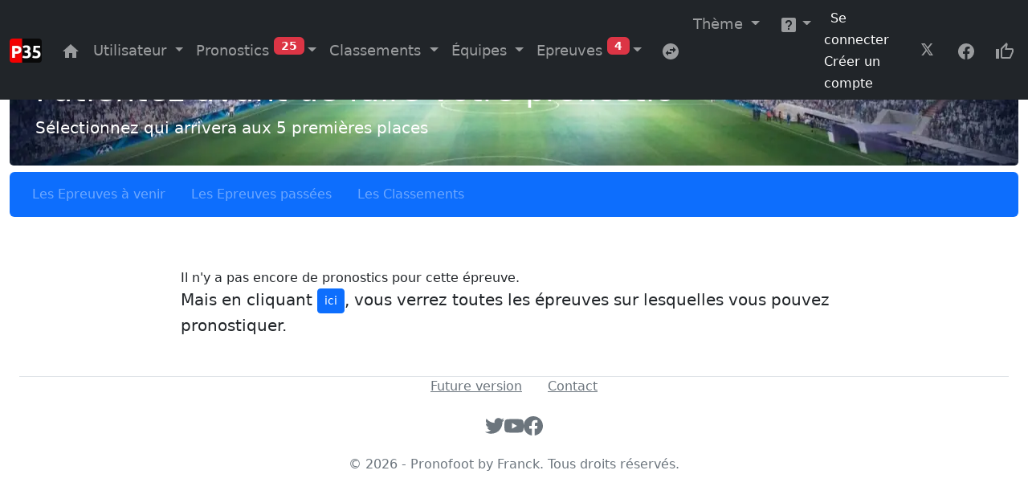

--- FILE ---
content_type: text/html; charset=UTF-8
request_url: https://www.pronostics.eu/EpreuvesPronostics/add/163
body_size: 1734
content:
<!doctype html>
<html lang="fr" dir="ltr">

<head>
    <meta charset="utf-8">    <meta name="viewport" content="width=device-width, initial-scale=1.0">
    <!-- <title>EpreuvesPronostics</title> -->
    <title>Il n'y a pas de pronostics disponibles sur cette épreuve</title>
    <meta name="og:title" content="EpreuvesPronostics">    <meta name="og:description" content="PRONOSTIC FOOT vous propose des PRONOSTICS des matchs de FOOT des principaux championnats Européens ainsi que les Coupes d&#039;Europe de l&#039;UEFA.">    <meta name="og:image" content="https://www.pronostics.eu/img/logo.png">    <meta name="og:site_name" content="pronostics foot gratuit">    <meta name="og:url" content="https://www.pronostics.eu/">
    <meta name="twitter:card" content="https://www.pronostics.eu/">    <meta name="twitter:title" content="EpreuvesPronostics">    <meta name="twitter:description" content="PRONOSTIC FOOT vous propose des PRONOSTICS des matchs de FOOT des principaux championnats Européens ainsi que les Coupes d&#039;Europe de l&#039;UEFA.">    <meta name="twitter:image" content="https://www.pronostics.eu/img/logo.png">    <meta name="twitter:site" content="@pronofoot35">            <meta name="google-site-verification" content="bp9fb61PqXSvYmIDM45lUH139LdLFDPprIr65__XF9Q">    <meta name="msvalidate.01" content="AA06BF031A70E6354BCB2EC5FA32BC6D">
    <link href="/favicon.ico" type="image/x-icon" rel="icon"><link href="/favicon.ico" type="image/x-icon" rel="shortcut icon">    <link href="http://www.pronostics.eu/epreuves-pronostics/add/163" rel="canonical">
    <link href="https://www.pronostics.eu/sitemap.xml" rel="sitemap" type="application/xml">
    <meta http-equiv="Content-Security-Policy" content="default-src 'self' http://locahost:3000 data: 'unsafe-eval' 'unsafe-inline' https://cdnjs.cloudflare.com; script-src 'report-sample' 'self' http://locahost:3000 'unsafe-eval' 'unsafe-inline' https://cdnjs.cloudflare.com https://unpkg.com https://cdn.jsdelivr.net; style-src 'report-sample' 'self' 'unsafe-inline' https://code.jquery.com https://cdnjs.cloudfare.com https://cdn.jsdelivr.net https://cdn.materialdesignicons.com https://fonts.googleapis.com; base-uri 'self'; connect-src 'self' https://proxycors-sepia.vercel.app  https://www.livescore.com; font-src 'report-sample' 'self'  data: https://fonts.gstatic.com https://cdn.jsdelivr.net  https://fonts.googleapis.com; form-action 'self' https://www.paypal.com; frame-src 'self'; img-src  'self' data: https://analytics.pronostics.eu https://cdnjs.cloudfare.com; manifest-src 'self'; media-src 'self'; object-src 'self'; ">
    <meta name="description" content="PRONOSTIC FOOT vous propose des PRONOSTICS des matchs de FOOT des principaux championnats Européens ainsi que les Coupes d&#039;Europe de l&#039;UEFA."><meta name="keywords" content="pronostic,pronostic foot,foot pronostic,football,bundesliga,coteur,pronofoot,parions foot,fiable,jeu,Ligue 1,Ligue 2,pronostics ligue 1,pronostics ligue 2,coupe,lens,pronostic Champions League,Champions League,Paris,Résultats,Jeux,Match,Cote,Rennes,PSG,OM,prono L1,pronos L2">
    <meta http-equiv=" Access-Control-Allow-Origin" content:="*" />
    <meta http-equiv="X-Frame-Options" content:="*" />

</head>

<body>
    <div id="appdata" class="d-none" userid="0" userlogin="" groupid="" themeid="" disabled="" epreuves="1">
    </div>

    <div id="app">
        <!--  $this->element('topmenub4') ?> -->
        <h1>Sélectionnez qui arrivera à chacune des places de l'épreuve</h1>
<h2>Pronostiquez qui arrivera aux 3 premières places</h2>
<p>Un classemùent dédié aux épreuves est calculé à partir des résultats de vos pronostics.</p>    </div>

    
    <script defer="defer" src="/js/dist/8063.bundle.js?id=ee189a2cdd3750f1f5ad"></script><script defer="defer" src="/js/dist/app.bundle.js?id=9496c5c03ddf71c3d3e9"></script><link href="/js/dist/app.css?id=40c423f6dc576cb0e58e" rel="stylesheet">        
    <!--  $this->element('piwik') ?> -->

    <script type="application/ld+json">{
"@context": "https://schema.org",
"@type": "Organization",
"url": "https://www.pronostics.eu",
"name": "Pronostics foot gratuit.",
"logo": "https://www.pronostics.eu/img/logo.png",
"foundingDate": "2004",
"founders": {
"@context": "https://schema.org",
"@type": "Person",
"image": "https://www.pronostics.eu/img/uploads/users/picture/thumb/20x30/franck.jpeg",
"name": "Franck"
},
"contactPoint": {
"@type": "ContactPoint",
"url": "https://www.pronostics.eu",
"contactType": "customer service"
},
"aggregateRating": {
"@type" : "AggregateRating",
"ratingValue" : "5",
"bestRating" : "5",
"ratingCount" : "10000000",
"reviewCount": "100000"
}
}</script>    
    <!-- $this->Html->css('appli.min', ['media' => 'print', 'onload' => "this.media='all'"]) ?> -->
    <!--  $this->Html->css('https://cdn.jsdelivr.net/npm/bootstrap-icons@1.11.3/font/bootstrap-icons.css', ['media' => 'print', 'onload' => "this.media='all'"]) ?> -->
    <!-- $this->Html->css('https://fonts.googleapis.com/icon?family=Material+Icons', ['media' => 'print', 'onload' => "this.media='all'"]) ?> -->

</body>

</html>

--- FILE ---
content_type: text/css
request_url: https://www.pronostics.eu/js/dist/8689.css?id=1b5306a054fef886a634
body_size: -135
content:
.fs-8[data-v-7852f3e9]{font-size:.77rem}

--- FILE ---
content_type: text/javascript
request_url: https://www.pronostics.eu/js/dist/8063.bundle.js?id=ee189a2cdd3750f1f5ad
body_size: 93297
content:
/*! For license information please see 8063.bundle.js.LICENSE.txt */
(self.webpackChunkp35_fontend_vuejs=self.webpackChunkp35_fontend_vuejs||[]).push([[8063],{33(e,t,n){"use strict";function r(e){const t=Object.create(null);for(const n of e.split(","))t[n]=1;return e=>e in t}n.d(t,{$3:()=>h,$H:()=>I,BH:()=>W,BX:()=>ee,Bm:()=>C,C4:()=>Q,CE:()=>m,CP:()=>c,DY:()=>D,Gv:()=>w,J$:()=>J,Kg:()=>b,MZ:()=>o,Mp:()=>l,NO:()=>a,Oj:()=>i,PT:()=>x,Qd:()=>M,Ro:()=>F,SU:()=>T,TF:()=>f,Tg:()=>R,Tn:()=>y,Tr:()=>Z,We:()=>U,X$:()=>u,Y2:()=>Y,ZH:()=>N,Zf:()=>S,_B:()=>X,bB:()=>j,cy:()=>p,gd:()=>_,pD:()=>r,rU:()=>P,tE:()=>s,u3:()=>te,vM:()=>g,v_:()=>re,yI:()=>O,yL:()=>A,yQ:()=>$});const o={},i=[],s=()=>{},a=()=>!1,l=e=>111===e.charCodeAt(0)&&110===e.charCodeAt(1)&&(e.charCodeAt(2)>122||e.charCodeAt(2)<97),c=e=>e.startsWith("onUpdate:"),u=Object.assign,f=(e,t)=>{const n=e.indexOf(t);n>-1&&e.splice(n,1)},d=Object.prototype.hasOwnProperty,h=(e,t)=>d.call(e,t),p=Array.isArray,m=e=>"[object Map]"===L(e),g=e=>"[object Set]"===L(e),v=e=>"[object Date]"===L(e),_=e=>"[object RegExp]"===L(e),y=e=>"function"==typeof e,b=e=>"string"==typeof e,C=e=>"symbol"==typeof e,w=e=>null!==e&&"object"==typeof e,A=e=>(w(e)||y(e))&&y(e.then)&&y(e.catch),E=Object.prototype.toString,L=e=>E.call(e),S=e=>L(e).slice(8,-1),M=e=>"[object Object]"===L(e),O=e=>b(e)&&"NaN"!==e&&"-"!==e[0]&&""+parseInt(e,10)===e,T=r(",key,ref,ref_for,ref_key,onVnodeBeforeMount,onVnodeMounted,onVnodeBeforeUpdate,onVnodeUpdated,onVnodeBeforeUnmount,onVnodeUnmounted"),V=e=>{const t=Object.create(null);return n=>t[n]||(t[n]=e(n))},H=/-\w/g,x=V(e=>e.replace(H,e=>e.slice(1).toUpperCase())),k=/\B([A-Z])/g,R=V(e=>e.replace(k,"-$1").toLowerCase()),N=V(e=>e.charAt(0).toUpperCase()+e.slice(1)),P=V(e=>e?`on${N(e)}`:""),I=(e,t)=>!Object.is(e,t),D=(e,...t)=>{for(let n=0;n<e.length;n++)e[n](...t)},$=(e,t,n,r=!1)=>{Object.defineProperty(e,t,{configurable:!0,enumerable:!1,writable:r,value:n})},j=e=>{const t=parseFloat(e);return isNaN(t)?e:t},F=e=>{const t=b(e)?Number(e):NaN;return isNaN(t)?e:t};let B;const U=()=>B||(B="undefined"!=typeof globalThis?globalThis:"undefined"!=typeof self?self:"undefined"!=typeof window?window:void 0!==n.g?n.g:{}),W=r("Infinity,undefined,NaN,isFinite,isNaN,parseFloat,parseInt,decodeURI,decodeURIComponent,encodeURI,encodeURIComponent,Math,Number,Date,Array,Object,Boolean,String,RegExp,Map,Set,JSON,Intl,BigInt,console,Error,Symbol");function Z(e){if(p(e)){const t={};for(let n=0;n<e.length;n++){const r=e[n],o=b(r)?K(r):Z(r);if(o)for(const e in o)t[e]=o[e]}return t}if(b(e)||w(e))return e}const G=/;(?![^(]*\))/g,q=/:([^]+)/,z=/\/\*[^]*?\*\//g;function K(e){const t={};return e.replace(z,"").split(G).forEach(e=>{if(e){const n=e.split(q);n.length>1&&(t[n[0].trim()]=n[1].trim())}}),t}function Q(e){let t="";if(b(e))t=e;else if(p(e))for(let n=0;n<e.length;n++){const r=Q(e[n]);r&&(t+=r+" ")}else if(w(e))for(const n in e)e[n]&&(t+=n+" ");return t.trim()}function X(e){if(!e)return null;let{class:t,style:n}=e;return t&&!b(t)&&(e.class=Q(t)),n&&(e.style=Z(n)),e}const J=r("itemscope,allowfullscreen,formnovalidate,ismap,nomodule,novalidate,readonly");function Y(e){return!!e||""===e}function ee(e,t){if(e===t)return!0;let n=v(e),r=v(t);if(n||r)return!(!n||!r)&&e.getTime()===t.getTime();if(n=C(e),r=C(t),n||r)return e===t;if(n=p(e),r=p(t),n||r)return!(!n||!r)&&function(e,t){if(e.length!==t.length)return!1;let n=!0;for(let r=0;n&&r<e.length;r++)n=ee(e[r],t[r]);return n}(e,t);if(n=w(e),r=w(t),n||r){if(!n||!r)return!1;if(Object.keys(e).length!==Object.keys(t).length)return!1;for(const n in e){const r=e.hasOwnProperty(n),o=t.hasOwnProperty(n);if(r&&!o||!r&&o||!ee(e[n],t[n]))return!1}}return String(e)===String(t)}function te(e,t){return e.findIndex(e=>ee(e,t))}const ne=e=>!(!e||!0!==e.__v_isRef),re=e=>b(e)?e:null==e?"":p(e)||w(e)&&(e.toString===E||!y(e.toString))?ne(e)?re(e.value):JSON.stringify(e,oe,2):String(e),oe=(e,t)=>ne(t)?oe(e,t.value):m(t)?{[`Map(${t.size})`]:[...t.entries()].reduce((e,[t,n],r)=>(e[ie(t,r)+" =>"]=n,e),{})}:g(t)?{[`Set(${t.size})`]:[...t.values()].map(e=>ie(e))}:C(t)?ie(t):!w(t)||p(t)||M(t)?t:String(t),ie=(e,t="")=>{var n;return C(e)?`Symbol(${null!=(n=e.description)?n:t})`:e}},134(e,t,n){"use strict";n.d(t,{A:()=>o});var r=n(271);function o(e){var t=(0,r.A)(e),n=t.overflow,o=t.overflowX,i=t.overflowY;return/auto|scroll|overlay|hidden/.test(n+i+o)}},192(e,t,n){"use strict";n.d(t,{A:()=>h});var r=n(4278),o=n(2632),i=n(9703),s=n(6523),a=n(6979),l=n(8579),c=n(6397),u=n(8101),f=n(7364),d=n(6906);const h={name:"preventOverflow",enabled:!0,phase:"main",fn:function(e){var t=e.state,n=e.options,h=e.name,p=n.mainAxis,m=void 0===p||p,g=n.altAxis,v=void 0!==g&&g,_=n.boundary,y=n.rootBoundary,b=n.altBoundary,C=n.padding,w=n.tether,A=void 0===w||w,E=n.tetherOffset,L=void 0===E?0:E,S=(0,c.A)(t,{boundary:_,rootBoundary:y,padding:C,altBoundary:b}),M=(0,o.A)(t.placement),O=(0,u.A)(t.placement),T=!O,V=(0,i.A)(M),H="x"===V?"y":"x",x=t.modifiersData.popperOffsets,k=t.rects.reference,R=t.rects.popper,N="function"==typeof L?L(Object.assign({},t.rects,{placement:t.placement})):L,P="number"==typeof N?{mainAxis:N,altAxis:N}:Object.assign({mainAxis:0,altAxis:0},N),I=t.modifiersData.offset?t.modifiersData.offset[t.placement]:null,D={x:0,y:0};if(x){if(m){var $,j="y"===V?r.Mn:r.kb,F="y"===V?r.sQ:r.pG,B="y"===V?"height":"width",U=x[V],W=U+S[j],Z=U-S[F],G=A?-R[B]/2:0,q=O===r.ni?k[B]:R[B],z=O===r.ni?-R[B]:-k[B],K=t.elements.arrow,Q=A&&K?(0,a.A)(K):{width:0,height:0},X=t.modifiersData["arrow#persistent"]?t.modifiersData["arrow#persistent"].padding:(0,f.A)(),J=X[j],Y=X[F],ee=(0,s.u)(0,k[B],Q[B]),te=T?k[B]/2-G-ee-J-P.mainAxis:q-ee-J-P.mainAxis,ne=T?-k[B]/2+G+ee+Y+P.mainAxis:z+ee+Y+P.mainAxis,re=t.elements.arrow&&(0,l.A)(t.elements.arrow),oe=re?"y"===V?re.clientTop||0:re.clientLeft||0:0,ie=null!=($=null==I?void 0:I[V])?$:0,se=U+te-ie-oe,ae=U+ne-ie,le=(0,s.u)(A?(0,d.jk)(W,se):W,U,A?(0,d.T9)(Z,ae):Z);x[V]=le,D[V]=le-U}if(v){var ce,ue="x"===V?r.Mn:r.kb,fe="x"===V?r.sQ:r.pG,de=x[H],he="y"===H?"height":"width",pe=de+S[ue],me=de-S[fe],ge=-1!==[r.Mn,r.kb].indexOf(M),ve=null!=(ce=null==I?void 0:I[H])?ce:0,_e=ge?pe:de-k[he]-R[he]-ve+P.altAxis,ye=ge?de+k[he]+R[he]-ve-P.altAxis:me,be=A&&ge?(0,s.P)(_e,de,ye):(0,s.u)(A?_e:pe,de,A?ye:me);x[H]=be,D[H]=be-de}t.modifiersData[h]=D}},requiresIfExists:["offset"]}},222(e,t,n){"use strict";n.d(t,{A:()=>o});var r=n(8979);function o(e){var t=(0,r.A)(e);return{scrollLeft:t.pageXOffset,scrollTop:t.pageYOffset}}},271(e,t,n){"use strict";n.d(t,{A:()=>o});var r=n(8979);function o(e){return(0,r.A)(e).getComputedStyle(e)}},641(e,t,n){"use strict";n.d(t,{$V:()=>ae,$u:()=>de,$y:()=>_e,CE:()=>Et,Df:()=>K,EW:()=>nn,FK:()=>pt,Fv:()=>Nt,Gt:()=>O,Gy:()=>D,K9:()=>st,Lk:()=>Vt,MZ:()=>z,Ng:()=>xt,OW:()=>Z,Pn:()=>ie,Q3:()=>Pt,QP:()=>j,RG:()=>Ee,Tb:()=>Se,WQ:()=>T,Wv:()=>Lt,bF:()=>Ht,bo:()=>S,dY:()=>m,eW:()=>Rt,eX:()=>Ae,fn:()=>Ie,g2:()=>ge,gN:()=>ye,h:()=>rn,hi:()=>pe,k6:()=>L,nI:()=>Zt,nT:()=>H,pI:()=>we,pM:()=>Q,pR:()=>U,qL:()=>s,rU:()=>oe,sV:()=>fe,uX:()=>bt,v6:()=>jt,wB:()=>x,zz:()=>xe});var r=n(953),o=n(33);function i(e,t,n,r){try{return r?e(...r):e()}catch(e){a(e,t,n)}}function s(e,t,n,r){if((0,o.Tn)(e)){const s=i(e,t,n,r);return s&&(0,o.yL)(s)&&s.catch(e=>{a(e,t,n)}),s}if((0,o.cy)(e)){const o=[];for(let i=0;i<e.length;i++)o.push(s(e[i],t,n,r));return o}}function a(e,t,n,s=!0){t&&t.vnode;const{errorHandler:a,throwUnhandledErrorInProduction:l}=t&&t.appContext.config||o.MZ;if(t){let o=t.parent;const s=t.proxy,l=`https://vuejs.org/error-reference/#runtime-${n}`;for(;o;){const t=o.ec;if(t)for(let n=0;n<t.length;n++)if(!1===t[n](e,s,l))return;o=o.parent}if(a)return(0,r.C4)(),i(a,null,10,[e,s,l]),void(0,r.bl)()}!function(e,t,n,r=!0,o=!1){if(o)throw e;console.error(e)}(e,0,0,s,l)}const l=[];let c=-1;const u=[];let f=null,d=0;const h=Promise.resolve();let p=null;function m(e){const t=p||h;return e?t.then(this?e.bind(this):e):t}function g(e){if(!(1&e.flags)){const t=b(e),n=l[l.length-1];!n||!(2&e.flags)&&t>=b(n)?l.push(e):l.splice(function(e){let t=c+1,n=l.length;for(;t<n;){const r=t+n>>>1,o=l[r],i=b(o);i<e||i===e&&2&o.flags?t=r+1:n=r}return t}(t),0,e),e.flags|=1,v()}}function v(){p||(p=h.then(C))}function _(e,t,n=c+1){for(;n<l.length;n++){const t=l[n];if(t&&2&t.flags){if(e&&t.id!==e.uid)continue;l.splice(n,1),n--,4&t.flags&&(t.flags&=-2),t(),4&t.flags||(t.flags&=-2)}}}function y(e){if(u.length){const e=[...new Set(u)].sort((e,t)=>b(e)-b(t));if(u.length=0,f)return void f.push(...e);for(f=e,d=0;d<f.length;d++){const e=f[d];4&e.flags&&(e.flags&=-2),8&e.flags||e(),e.flags&=-2}f=null,d=0}}const b=e=>null==e.id?2&e.flags?-1:1/0:e.id;function C(e){o.tE;try{for(c=0;c<l.length;c++){const e=l[c];!e||8&e.flags||(4&e.flags&&(e.flags&=-2),i(e,e.i,e.i?15:14),4&e.flags||(e.flags&=-2))}}finally{for(;c<l.length;c++){const e=l[c];e&&(e.flags&=-2)}c=-1,l.length=0,y(),p=null,(l.length||u.length)&&C(e)}}let w=null,A=null;function E(e){const t=w;return w=e,A=e&&e.type.__scopeId||null,t}function L(e,t=w,n){if(!t)return e;if(e._n)return e;const r=(...n)=>{r._d&&wt(-1);const o=E(t);let i;try{i=e(...n)}finally{E(o),r._d&&wt(1)}return i};return r._n=!0,r._c=!0,r._d=!0,r}function S(e,t){if(null===w)return e;const n=tn(w),i=e.dirs||(e.dirs=[]);for(let e=0;e<t.length;e++){let[s,a,l,c=o.MZ]=t[e];s&&((0,o.Tn)(s)&&(s={mounted:s,updated:s}),s.deep&&(0,r.hV)(a),i.push({dir:s,instance:n,value:a,oldValue:void 0,arg:l,modifiers:c}))}return e}function M(e,t,n,o){const i=e.dirs,a=t&&t.dirs;for(let l=0;l<i.length;l++){const c=i[l];a&&(c.oldValue=a[l].value);let u=c.dir[o];u&&((0,r.C4)(),s(u,n,8,[e.el,c,e,t]),(0,r.bl)())}}function O(e,t){if(Wt){let n=Wt.provides;const r=Wt.parent&&Wt.parent.provides;r===n&&(n=Wt.provides=Object.create(r)),n[e]=t}}function T(e,t,n=!1){const r=Zt();if(r||Pe){let i=Pe?Pe._context.provides:r?null==r.parent||r.ce?r.vnode.appContext&&r.vnode.appContext.provides:r.parent.provides:void 0;if(i&&e in i)return i[e];if(arguments.length>1)return n&&(0,o.Tn)(t)?t.call(r&&r.proxy):t}}const V=Symbol.for("v-scx");function H(e,t){return k(e,null,t)}function x(e,t,n){return k(e,t,n)}function k(e,t,n=o.MZ){const{immediate:i,deep:a,flush:l,once:c}=n,u=(0,o.X$)({},n),f=t&&i||!t&&"post"!==l;let d;if(Xt)if("sync"===l){const e=T(V);d=e.__watcherHandles||(e.__watcherHandles=[])}else if(!f){const e=()=>{};return e.stop=o.tE,e.resume=o.tE,e.pause=o.tE,e}const h=Wt;u.call=(e,t,n)=>s(e,h,t,n);let p=!1;"post"===l?u.scheduler=e=>{it(e,h&&h.suspense)}:"sync"!==l&&(p=!0,u.scheduler=(e,t)=>{t?e():g(e)}),u.augmentJob=e=>{t&&(e.flags|=4),p&&(e.flags|=2,h&&(e.id=h.uid,e.i=h))};const m=(0,r.wB)(e,t,u);return Xt&&(d?d.push(m):f&&m()),m}const R=Symbol("_vte"),N=e=>e.__isTeleport,P=Symbol("_leaveCb"),I=Symbol("_enterCb");function D(){const e={isMounted:!1,isLeaving:!1,isUnmounting:!1,leavingVNodes:new Map};return fe(()=>{e.isMounted=!0}),he(()=>{e.isUnmounting=!0}),e}const $=[Function,Array],j={mode:String,appear:Boolean,persisted:Boolean,onBeforeEnter:$,onEnter:$,onAfterEnter:$,onEnterCancelled:$,onBeforeLeave:$,onLeave:$,onAfterLeave:$,onLeaveCancelled:$,onBeforeAppear:$,onAppear:$,onAfterAppear:$,onAppearCancelled:$},F=e=>{const t=e.subTree;return t.component?F(t.component):t};function B(e){let t=e[0];if(e.length>1){let n=!1;for(const r of e)if(r.type!==gt){t=r,n=!0;break}}return t}const U={name:"BaseTransition",props:j,setup(e,{slots:t}){const n=Zt(),o=D();return()=>{const i=t.default&&K(t.default(),!0);if(!i||!i.length)return;const s=B(i),a=(0,r.ux)(e),{mode:l}=a;if(o.isLeaving)return G(s);const c=q(s);if(!c)return G(s);let u=Z(c,a,o,n,e=>u=e);c.type!==gt&&z(c,u);let f=n.subTree&&q(n.subTree);if(f&&f.type!==gt&&!Mt(f,c)&&F(n).type!==gt){let e=Z(f,a,o,n);if(z(f,e),"out-in"===l&&c.type!==gt)return o.isLeaving=!0,e.afterLeave=()=>{o.isLeaving=!1,8&n.job.flags||n.update(),delete e.afterLeave,f=void 0},G(s);"in-out"===l&&c.type!==gt?e.delayLeave=(e,t,n)=>{W(o,f)[String(f.key)]=f,e[P]=()=>{t(),e[P]=void 0,delete u.delayedLeave,f=void 0},u.delayedLeave=()=>{n(),delete u.delayedLeave,f=void 0}}:f=void 0}else f&&(f=void 0);return s}}};function W(e,t){const{leavingVNodes:n}=e;let r=n.get(t.type);return r||(r=Object.create(null),n.set(t.type,r)),r}function Z(e,t,n,r,i){const{appear:a,mode:l,persisted:c=!1,onBeforeEnter:u,onEnter:f,onAfterEnter:d,onEnterCancelled:h,onBeforeLeave:p,onLeave:m,onAfterLeave:g,onLeaveCancelled:v,onBeforeAppear:_,onAppear:y,onAfterAppear:b,onAppearCancelled:C}=t,w=String(e.key),A=W(n,e),E=(e,t)=>{e&&s(e,r,9,t)},L=(e,t)=>{const n=t[1];E(e,t),(0,o.cy)(e)?e.every(e=>e.length<=1)&&n():e.length<=1&&n()},S={mode:l,persisted:c,beforeEnter(t){let r=u;if(!n.isMounted){if(!a)return;r=_||u}t[P]&&t[P](!0);const o=A[w];o&&Mt(e,o)&&o.el[P]&&o.el[P](),E(r,[t])},enter(e){let t=f,r=d,o=h;if(!n.isMounted){if(!a)return;t=y||f,r=b||d,o=C||h}let i=!1;const s=e[I]=t=>{i||(i=!0,E(t?o:r,[e]),S.delayedLeave&&S.delayedLeave(),e[I]=void 0)};t?L(t,[e,s]):s()},leave(t,r){const o=String(e.key);if(t[I]&&t[I](!0),n.isUnmounting)return r();E(p,[t]);let i=!1;const s=t[P]=n=>{i||(i=!0,r(),E(n?v:g,[t]),t[P]=void 0,A[o]===e&&delete A[o])};A[o]=e,m?L(m,[t,s]):s()},clone(e){const o=Z(e,t,n,r,i);return i&&i(o),o}};return S}function G(e){if(ce(e))return(e=kt(e)).children=null,e}function q(e){if(!ce(e))return N(e.type)&&e.children?B(e.children):e;if(e.component)return e.component.subTree;const{shapeFlag:t,children:n}=e;if(n){if(16&t)return n[0];if(32&t&&(0,o.Tn)(n.default))return n.default()}}function z(e,t){6&e.shapeFlag&&e.component?(e.transition=t,z(e.component.subTree,t)):128&e.shapeFlag?(e.ssContent.transition=t.clone(e.ssContent),e.ssFallback.transition=t.clone(e.ssFallback)):e.transition=t}function K(e,t=!1,n){let r=[],o=0;for(let i=0;i<e.length;i++){let s=e[i];const a=null==n?s.key:String(n)+String(null!=s.key?s.key:i);s.type===pt?(128&s.patchFlag&&o++,r=r.concat(K(s.children,t,a))):(t||s.type!==gt)&&r.push(null!=a?kt(s,{key:a}):s)}if(o>1)for(let e=0;e<r.length;e++)r[e].patchFlag=-2;return r}function Q(e,t){return(0,o.Tn)(e)?(()=>(0,o.X$)({name:e.name},t,{setup:e}))():e}function X(e){e.ids=[e.ids[0]+e.ids[2]+++"-",0,0]}const J=new WeakMap;function Y(e,t,n,s,a=!1){if((0,o.cy)(e))return void e.forEach((e,r)=>Y(e,t&&((0,o.cy)(t)?t[r]:t),n,s,a));if(se(s)&&!a)return void(512&s.shapeFlag&&s.type.__asyncResolved&&s.component.subTree.component&&Y(e,t,n,s.component.subTree));const l=4&s.shapeFlag?tn(s.component):s.el,c=a?null:l,{i:u,r:f}=e,d=t&&t.r,h=u.refs===o.MZ?u.refs={}:u.refs,p=u.setupState,m=(0,r.ux)(p),g=p===o.MZ?o.NO:e=>(0,o.$3)(m,e);if(null!=d&&d!==f)if(ee(t),(0,o.Kg)(d))h[d]=null,g(d)&&(p[d]=null);else if((0,r.i9)(d)){d.value=null;const e=t;e.k&&(h[e.k]=null)}if((0,o.Tn)(f))i(f,u,12,[c,h]);else{const t=(0,o.Kg)(f),i=(0,r.i9)(f);if(t||i){const r=()=>{if(e.f){const n=t?g(f)?p[f]:h[f]:f.value;if(a)(0,o.cy)(n)&&(0,o.TF)(n,l);else if((0,o.cy)(n))n.includes(l)||n.push(l);else if(t)h[f]=[l],g(f)&&(p[f]=h[f]);else{const t=[l];f.value=t,e.k&&(h[e.k]=t)}}else t?(h[f]=c,g(f)&&(p[f]=c)):i&&(f.value=c,e.k&&(h[e.k]=c))};if(c){const t=()=>{r(),J.delete(e)};t.id=-1,J.set(e,t),it(t,n)}else ee(e),r()}}}function ee(e){const t=J.get(e);t&&(t.flags|=8,J.delete(e))}const te=e=>8===e.nodeType,ne=(0,o.We)().requestIdleCallback||(e=>setTimeout(e,1)),re=(0,o.We)().cancelIdleCallback||(e=>clearTimeout(e)),oe=(e=1e4)=>t=>{const n=ne(t,{timeout:e});return()=>re(n)},ie=e=>(t,n)=>{const r=new IntersectionObserver(e=>{for(const n of e)if(n.isIntersecting){r.disconnect(),t();break}},e);return n(e=>{if(e instanceof Element)return function(e){const{top:t,left:n,bottom:r,right:o}=e.getBoundingClientRect(),{innerHeight:i,innerWidth:s}=window;return(t>0&&t<i||r>0&&r<i)&&(n>0&&n<s||o>0&&o<s)}(e)?(t(),r.disconnect(),!1):void r.observe(e)}),()=>r.disconnect()},se=e=>!!e.type.__asyncLoader;function ae(e){(0,o.Tn)(e)&&(e={loader:e});const{loader:t,loadingComponent:n,errorComponent:i,delay:s=200,hydrate:l,timeout:c,suspensible:u=!0,onError:f}=e;let d,h=null,p=0;const m=()=>{let e;return h||(e=h=t().catch(e=>{if(e=e instanceof Error?e:new Error(String(e)),f)return new Promise((t,n)=>{f(e,()=>t((p++,h=null,m())),()=>n(e),p+1)});throw e}).then(t=>e!==h&&h?h:(t&&(t.__esModule||"Module"===t[Symbol.toStringTag])&&(t=t.default),d=t,t)))};return Q({name:"AsyncComponentWrapper",__asyncLoader:m,__asyncHydrate(e,t,n){let r=!1;(t.bu||(t.bu=[])).push(()=>r=!0);const o=()=>{r||n()},i=l?()=>{const n=l(o,t=>function(e,t){if(te(e)&&"["===e.data){let n=1,r=e.nextSibling;for(;r;){if(1===r.nodeType){if(!1===t(r))break}else if(te(r))if("]"===r.data){if(0===--n)break}else"["===r.data&&n++;r=r.nextSibling}}else t(e)}(e,t));n&&(t.bum||(t.bum=[])).push(n)}:o;d?i():m().then(()=>!t.isUnmounted&&i())},get __asyncResolved(){return d},setup(){const e=Wt;if(X(e),d)return()=>le(d,e);const t=t=>{h=null,a(t,e,13,!i)};if(u&&e.suspense||Xt)return m().then(t=>()=>le(t,e)).catch(e=>(t(e),()=>i?Ht(i,{error:e}):null));const o=(0,r.KR)(!1),l=(0,r.KR)(),f=(0,r.KR)(!!s);return s&&setTimeout(()=>{f.value=!1},s),null!=c&&setTimeout(()=>{if(!o.value&&!l.value){const e=new Error(`Async component timed out after ${c}ms.`);t(e),l.value=e}},c),m().then(()=>{o.value=!0,e.parent&&ce(e.parent.vnode)&&e.parent.update()}).catch(e=>{t(e),l.value=e}),()=>o.value&&d?le(d,e):l.value&&i?Ht(i,{error:l.value}):n&&!f.value?le(n,e):void 0}})}function le(e,t){const{ref:n,props:r,children:o,ce:i}=t.vnode,s=Ht(e,r,o);return s.ref=n,s.ce=i,delete t.vnode.ce,s}const ce=e=>e.type.__isKeepAlive;RegExp,RegExp;const ue=e=>(t,n=Wt)=>{Xt&&"sp"!==e||function(e,t,n=Wt,o=!1){if(n){const i=n[e]||(n[e]=[]),a=t.__weh||(t.__weh=(...o)=>{(0,r.C4)();const i=zt(n),a=s(t,n,e,o);return i(),(0,r.bl)(),a});o?i.unshift(a):i.push(a)}}(e,(...e)=>t(...e),n)},fe=(ue("bm"),ue("m")),de=(ue("bu"),ue("u")),he=ue("bum"),pe=ue("um");ue("sp"),ue("rtg"),ue("rtc");const me="components";function ge(e,t){return be(me,e,!0,t)||e}const ve=Symbol.for("v-ndc");function _e(e){return(0,o.Kg)(e)?be(me,e,!1)||e:e||ve}function ye(e){return be("directives",e)}function be(e,t,n=!0,r=!1){const i=w||Wt;if(i){const n=i.type;if(e===me){const e=function(e,t=!0){return(0,o.Tn)(e)?e.displayName||e.name:e.name||t&&e.__name}(n,!1);if(e&&(e===t||e===(0,o.PT)(t)||e===(0,o.ZH)((0,o.PT)(t))))return n}const s=Ce(i[e]||n[e],t)||Ce(i.appContext[e],t);return!s&&r?n:s}}function Ce(e,t){return e&&(e[t]||e[(0,o.PT)(t)]||e[(0,o.ZH)((0,o.PT)(t))])}function we(e,t,n,i){let s;const a=n&&n[i],l=(0,o.cy)(e);if(l||(0,o.Kg)(e)){let n=!1,o=!1;l&&(0,r.g8)(e)&&(n=!(0,r.fE)(e),o=(0,r.Tm)(e),e=(0,r.qA)(e)),s=new Array(e.length);for(let i=0,l=e.length;i<l;i++)s[i]=t(n?o?(0,r.a1)((0,r.lJ)(e[i])):(0,r.lJ)(e[i]):e[i],i,void 0,a&&a[i])}else if("number"==typeof e){s=new Array(e);for(let n=0;n<e;n++)s[n]=t(n+1,n,void 0,a&&a[n])}else if((0,o.Gv)(e))if(e[Symbol.iterator])s=Array.from(e,(e,n)=>t(e,n,void 0,a&&a[n]));else{const n=Object.keys(e);s=new Array(n.length);for(let r=0,o=n.length;r<o;r++){const o=n[r];s[r]=t(e[o],o,r,a&&a[r])}}else s=[];return n&&(n[i]=s),s}function Ae(e,t){for(let n=0;n<t.length;n++){const r=t[n];if((0,o.cy)(r))for(let t=0;t<r.length;t++)e[r[t].name]=r[t].fn;else r&&(e[r.name]=r.key?(...e)=>{const t=r.fn(...e);return t&&(t.key=r.key),t}:r.fn)}return e}function Ee(e,t,n={},r,i){if(w.ce||w.parent&&se(w.parent)&&w.parent.ce){const e=Object.keys(n).length>0;return"default"!==t&&(n.name=t),bt(),Lt(pt,null,[Ht("slot",n,r&&r())],e?-2:64)}let s=e[t];s&&s._c&&(s._d=!1),bt();const a=s&&Le(s(n)),l=n.key||a&&a.key,c=Lt(pt,{key:(l&&!(0,o.Bm)(l)?l:`_${t}`)+(!a&&r?"_fb":"")},a||(r?r():[]),a&&1===e._?64:-2);return!i&&c.scopeId&&(c.slotScopeIds=[c.scopeId+"-s"]),s&&s._c&&(s._d=!0),c}function Le(e){return e.some(e=>!St(e)||e.type!==gt&&!(e.type===pt&&!Le(e.children)))?e:null}function Se(e,t){const n={};for(const r in e)n[t&&/[A-Z]/.test(r)?`on:${r}`:(0,o.rU)(r)]=e[r];return n}const Me=e=>e?Qt(e)?tn(e):Me(e.parent):null,Oe=(0,o.X$)(Object.create(null),{$:e=>e,$el:e=>e.vnode.el,$data:e=>e.data,$props:e=>e.props,$attrs:e=>e.attrs,$slots:e=>e.slots,$refs:e=>e.refs,$parent:e=>Me(e.parent),$root:e=>Me(e.root),$host:e=>e.ce,$emit:e=>e.emit,$options:e=>e.type,$forceUpdate:e=>e.f||(e.f=()=>{g(e.update)}),$nextTick:e=>e.n||(e.n=m.bind(e.proxy)),$watch:e=>o.tE}),Te=(e,t)=>e!==o.MZ&&!e.__isScriptSetup&&(0,o.$3)(e,t),Ve={get({_:e},t){if("__v_skip"===t)return!0;const{ctx:n,setupState:i,data:s,props:a,accessCache:l,type:c,appContext:u}=e;if("$"!==t[0]){const e=l[t];if(void 0!==e)switch(e){case 1:return i[t];case 2:return s[t];case 4:return n[t];case 3:return a[t]}else{if(Te(i,t))return l[t]=1,i[t];if((0,o.$3)(a,t))return l[t]=3,a[t];if(n!==o.MZ&&(0,o.$3)(n,t))return l[t]=4,n[t];l[t]=0}}const f=Oe[t];let d,h;return f?("$attrs"===t&&(0,r.u4)(e.attrs,"get",""),f(e)):(d=c.__cssModules)&&(d=d[t])?d:n!==o.MZ&&(0,o.$3)(n,t)?(l[t]=4,n[t]):(h=u.config.globalProperties,(0,o.$3)(h,t)?h[t]:void 0)},set({_:e},t,n){const{data:r,setupState:i,ctx:s}=e;return Te(i,t)?(i[t]=n,!0):!((0,o.$3)(e.props,t)||"$"===t[0]&&t.slice(1)in e||(s[t]=n,0))},has({_:{data:e,setupState:t,accessCache:n,ctx:r,appContext:i,props:s,type:a}},l){let c;return!!(n[l]||Te(t,l)||(0,o.$3)(s,l)||(0,o.$3)(r,l)||(0,o.$3)(Oe,l)||(0,o.$3)(i.config.globalProperties,l)||(c=a.__cssModules)&&c[l])},defineProperty(e,t,n){return null!=n.get?e._.accessCache[t]=0:(0,o.$3)(n,"value")&&this.set(e,t,n.value,null),Reflect.defineProperty(e,t,n)}};function He(e){return(0,o.cy)(e)?e.reduce((e,t)=>(e[t]=null,e),{}):e}function xe(e,t){return e&&t?(0,o.cy)(e)&&(0,o.cy)(t)?e.concat(t):(0,o.X$)({},He(e),He(t)):e||t}function ke(){return{app:null,config:{isNativeTag:o.NO,performance:!1,globalProperties:{},optionMergeStrategies:{},errorHandler:void 0,warnHandler:void 0,compilerOptions:{}},mixins:[],components:{},directives:{},provides:Object.create(null),optionsCache:new WeakMap,propsCache:new WeakMap,emitsCache:new WeakMap}}let Re=0;function Ne(e,t){return function(n,r=null){(0,o.Tn)(n)||(n=(0,o.X$)({},n)),null==r||(0,o.Gv)(r)||(r=null);const i=ke(),a=new WeakSet,l=[];let c=!1;const u=i.app={_uid:Re++,_component:n,_props:r,_container:null,_context:i,_instance:null,version:on,get config(){return i.config},set config(e){},use:(e,...t)=>(a.has(e)||(e&&(0,o.Tn)(e.install)?(a.add(e),e.install(u,...t)):(0,o.Tn)(e)&&(a.add(e),e(u,...t))),u),mixin:e=>u,component:(e,t)=>t?(i.components[e]=t,u):i.components[e],directive:(e,t)=>t?(i.directives[e]=t,u):i.directives[e],mount(o,s,a){if(!c){const l=u._ceVNode||Ht(n,r);return l.appContext=i,!0===a?a="svg":!1===a&&(a=void 0),s&&t?t(l,o):e(l,o,a),c=!0,u._container=o,o.__vue_app__=u,tn(l.component)}},onUnmount(e){l.push(e)},unmount(){c&&(s(l,u._instance,16),e(null,u._container),delete u._container.__vue_app__)},provide:(e,t)=>(i.provides[e]=t,u),runWithContext(e){const t=Pe;Pe=u;try{return e()}finally{Pe=t}}};return u}}let Pe=null;function Ie(e,t,n=o.MZ){const i=Zt(),s=(0,o.PT)(t),a=(0,o.Tg)(t),l=De(e,s),c=(0,r.rY)((r,l)=>{let c,u,f=o.MZ;return k(()=>{const t=e[s];(0,o.$H)(c,t)&&(c=t,l())},null,{flush:"sync"}),{get:()=>(r(),n.get?n.get(c):c),set(e){const r=n.set?n.set(e):e;if(!((0,o.$H)(r,c)||f!==o.MZ&&(0,o.$H)(e,f)))return;const d=i.vnode.props;d&&(t in d||s in d||a in d)&&(`onUpdate:${t}`in d||`onUpdate:${s}`in d||`onUpdate:${a}`in d)||(c=e,l()),i.emit(`update:${t}`,r),(0,o.$H)(e,r)&&(0,o.$H)(e,f)&&!(0,o.$H)(r,u)&&l(),f=e,u=r}}});return c[Symbol.iterator]=()=>{let e=0;return{next:()=>e<2?{value:e++?l||o.MZ:c,done:!1}:{done:!0}}},c}const De=(e,t)=>"modelValue"===t||"model-value"===t?e.modelModifiers:e[`${t}Modifiers`]||e[`${(0,o.PT)(t)}Modifiers`]||e[`${(0,o.Tg)(t)}Modifiers`];function $e(e,t,...n){if(e.isUnmounted)return;const r=e.vnode.props||o.MZ;let i=n;const a=t.startsWith("update:"),l=a&&De(r,t.slice(7));let c;l&&(l.trim&&(i=n.map(e=>(0,o.Kg)(e)?e.trim():e)),l.number&&(i=n.map(o.bB)));let u=r[c=(0,o.rU)(t)]||r[c=(0,o.rU)((0,o.PT)(t))];!u&&a&&(u=r[c=(0,o.rU)((0,o.Tg)(t))]),u&&s(u,e,6,i);const f=r[c+"Once"];if(f){if(e.emitted){if(e.emitted[c])return}else e.emitted={};e.emitted[c]=!0,s(f,e,6,i)}}function je(e,t,n=!1){const r=t.emitsCache,i=r.get(e);if(void 0!==i)return i;const s=e.emits;let a={};return s?((0,o.cy)(s)?s.forEach(e=>a[e]=null):(0,o.X$)(a,s),(0,o.Gv)(e)&&r.set(e,a),a):((0,o.Gv)(e)&&r.set(e,null),null)}function Fe(e,t){return!(!e||!(0,o.Mp)(t))&&(t=t.slice(2).replace(/Once$/,""),(0,o.$3)(e,t[0].toLowerCase()+t.slice(1))||(0,o.$3)(e,(0,o.Tg)(t))||(0,o.$3)(e,t))}function Be(e){const{type:t,vnode:n,proxy:r,withProxy:i,propsOptions:[s],slots:l,attrs:c,emit:u,render:f,renderCache:d,props:h,data:p,setupState:m,ctx:g,inheritAttrs:v}=e,_=E(e);let y,b;try{if(4&n.shapeFlag){const e=i||r,t=e;y=It(f.call(t,e,d,h,m,p,g)),b=c}else{const e=t;y=It(e.length>1?e(h,{attrs:c,slots:l,emit:u}):e(h,null)),b=t.props?c:Ue(c)}}catch(t){_t.length=0,a(t,e,1),y=Ht(gt)}let C=y;if(b&&!1!==v){const e=Object.keys(b),{shapeFlag:t}=C;e.length&&7&t&&(s&&e.some(o.CP)&&(b=We(b,s)),C=kt(C,b,!1,!0))}return n.dirs&&(C=kt(C,null,!1,!0),C.dirs=C.dirs?C.dirs.concat(n.dirs):n.dirs),n.transition&&z(C,n.transition),y=C,E(_),y}const Ue=e=>{let t;for(const n in e)("class"===n||"style"===n||(0,o.Mp)(n))&&((t||(t={}))[n]=e[n]);return t},We=(e,t)=>{const n={};for(const r in e)(0,o.CP)(r)&&r.slice(9)in t||(n[r]=e[r]);return n};function Ze(e,t,n){const r=Object.keys(t);if(r.length!==Object.keys(e).length)return!0;for(let o=0;o<r.length;o++){const i=r[o];if(t[i]!==e[i]&&!Fe(n,i))return!0}return!1}const Ge={},qe=()=>Object.create(Ge),ze=e=>Object.getPrototypeOf(e)===Ge;function Ke(e,t,n,i){const[s,a]=e.propsOptions;let l,c=!1;if(t)for(let r in t){if((0,o.SU)(r))continue;const u=t[r];let f;s&&(0,o.$3)(s,f=(0,o.PT)(r))?a&&a.includes(f)?(l||(l={}))[f]=u:n[f]=u:Fe(e.emitsOptions,r)||r in i&&u===i[r]||(i[r]=u,c=!0)}if(a){const t=(0,r.ux)(n),i=l||o.MZ;for(let r=0;r<a.length;r++){const l=a[r];n[l]=Qe(s,t,l,i[l],e,!(0,o.$3)(i,l))}}return c}function Qe(e,t,n,r,i,s){const a=e[n];if(null!=a){const e=(0,o.$3)(a,"default");if(e&&void 0===r){const e=a.default;if(a.type!==Function&&!a.skipFactory&&(0,o.Tn)(e)){const{propsDefaults:o}=i;if(n in o)r=o[n];else{const s=zt(i);r=o[n]=e.call(null,t),s()}}else r=e;i.ce&&i.ce._setProp(n,r)}a[0]&&(s&&!e?r=!1:!a[1]||""!==r&&r!==(0,o.Tg)(n)||(r=!0))}return r}function Xe(e,t,n=!1){const r=t.propsCache,i=r.get(e);if(i)return i;const s=e.props,a={},l=[];if(!s)return(0,o.Gv)(e)&&r.set(e,o.Oj),o.Oj;if((0,o.cy)(s))for(let e=0;e<s.length;e++){const t=(0,o.PT)(s[e]);Je(t)&&(a[t]=o.MZ)}else if(s)for(const e in s){const t=(0,o.PT)(e);if(Je(t)){const n=s[e],r=a[t]=(0,o.cy)(n)||(0,o.Tn)(n)?{type:n}:(0,o.X$)({},n),i=r.type;let c=!1,u=!0;if((0,o.cy)(i))for(let e=0;e<i.length;++e){const t=i[e],n=(0,o.Tn)(t)&&t.name;if("Boolean"===n){c=!0;break}"String"===n&&(u=!1)}else c=(0,o.Tn)(i)&&"Boolean"===i.name;r[0]=c,r[1]=u,(c||(0,o.$3)(r,"default"))&&l.push(t)}}const c=[a,l];return(0,o.Gv)(e)&&r.set(e,c),c}function Je(e){return"$"!==e[0]&&!(0,o.SU)(e)}const Ye=e=>"_"===e||"_ctx"===e||"$stable"===e,et=e=>(0,o.cy)(e)?e.map(It):[It(e)],tt=(e,t,n)=>{if(t._n)return t;const r=L((...e)=>et(t(...e)),n);return r._c=!1,r},nt=(e,t,n)=>{const r=e._ctx;for(const n in e){if(Ye(n))continue;const i=e[n];if((0,o.Tn)(i))t[n]=tt(0,i,r);else if(null!=i){const e=et(i);t[n]=()=>e}}},rt=(e,t)=>{const n=et(t);e.slots.default=()=>n},ot=(e,t,n)=>{for(const r in t)!n&&Ye(r)||(e[r]=t[r])},it=function(e,t){t&&t.pendingBranch?(0,o.cy)(e)?t.effects.push(...e):t.effects.push(e):(n=e,(0,o.cy)(n)?u.push(...n):f&&-1===n.id?f.splice(d+1,0,n):1&n.flags||(u.push(n),n.flags|=1),v());var n};function st(e){return function(e,t){(0,o.We)().__VUE__=!0;const{insert:n,remove:s,patchProp:l,createElement:c,createText:u,createComment:f,setText:d,setElementText:h,parentNode:p,nextSibling:m,setScopeId:v=o.tE,insertStaticContent:b}=e,C=(e,t,n,r=null,o=null,i=null,s=void 0,a=null,l=!!t.dynamicChildren)=>{if(e===t)return;e&&!Mt(e,t)&&(r=J(e),G(e,o,i,!0),e=null),-2===t.patchFlag&&(l=!1,t.dynamicChildren=null);const{type:c,ref:u,shapeFlag:f}=t;switch(c){case mt:w(e,t,n,r);break;case gt:A(e,t,n,r);break;case vt:null==e&&E(t,n,r,s);break;case pt:N(e,t,n,r,o,i,s,a,l);break;default:1&f?S(e,t,n,r,o,i,s,a,l):6&f?I(e,t,n,r,o,i,s,a,l):(64&f||128&f)&&c.process(e,t,n,r,o,i,s,a,l,ne)}null!=u&&o?Y(u,e&&e.ref,i,t||e,!t):null==u&&e&&null!=e.ref&&Y(e.ref,null,i,e,!0)},w=(e,t,r,o)=>{if(null==e)n(t.el=u(t.children),r,o);else{const n=t.el=e.el;t.children!==e.children&&d(n,t.children)}},A=(e,t,r,o)=>{null==e?n(t.el=f(t.children||""),r,o):t.el=e.el},E=(e,t,n,r)=>{[e.el,e.anchor]=b(e.children,t,n,r,e.el,e.anchor)},L=({el:e,anchor:t})=>{let n;for(;e&&e!==t;)n=m(e),s(e),e=n;s(t)},S=(e,t,n,r,o,i,s,a,l)=>{if("svg"===t.type?s="svg":"math"===t.type&&(s="mathml"),null==e)O(t,n,r,o,i,s,a,l);else{const n=e.el&&e.el._isVueCE?e.el:null;try{n&&n._beginPatch(),H(e,t,o,i,s,a,l)}finally{n&&n._endPatch()}}},O=(e,t,r,i,s,a,u,f)=>{let d,p;const{props:m,shapeFlag:g,transition:v,dirs:_}=e;if(d=e.el=c(e.type,a,m&&m.is,m),8&g?h(d,e.children):16&g&&V(e.children,d,null,i,s,at(e,a),u,f),_&&M(e,null,i,"created"),T(d,e,e.scopeId,u,i),m){for(const e in m)"value"===e||(0,o.SU)(e)||l(d,e,null,m[e],a,i);"value"in m&&l(d,"value",null,m.value,a),(p=m.onVnodeBeforeMount)&&Ft(p,i,e)}_&&M(e,null,i,"beforeMount");const y=function(e,t){return(!e||e&&!e.pendingBranch)&&t&&!t.persisted}(s,v);y&&v.beforeEnter(d),n(d,t,r),((p=m&&m.onVnodeMounted)||y||_)&&it(()=>{p&&Ft(p,i,e),y&&v.enter(d),_&&M(e,null,i,"mounted")},s)},T=(e,t,n,r,o)=>{if(n&&v(e,n),r)for(let t=0;t<r.length;t++)v(e,r[t]);if(o){let n=o.subTree;if(t===n||ht(n.type)&&(n.ssContent===t||n.ssFallback===t)){const t=o.vnode;T(e,t,t.scopeId,t.slotScopeIds,o.parent)}}},V=(e,t,n,r,o,i,s,a,l=0)=>{for(let c=l;c<e.length;c++){const l=e[c]=a?Dt(e[c]):It(e[c]);C(null,l,t,n,r,o,i,s,a)}},H=(e,t,n,r,i,s,a)=>{const c=t.el=e.el;let{patchFlag:u,dynamicChildren:f,dirs:d}=t;u|=16&e.patchFlag;const p=e.props||o.MZ,m=t.props||o.MZ;let g;if(n&&lt(n,!1),(g=m.onVnodeBeforeUpdate)&&Ft(g,n,t,e),d&&M(t,e,n,"beforeUpdate"),n&&lt(n,!0),(p.innerHTML&&null==m.innerHTML||p.textContent&&null==m.textContent)&&h(c,""),f?x(e.dynamicChildren,f,c,n,r,at(t,i),s):a||B(e,t,c,null,n,r,at(t,i),s,!1),u>0){if(16&u)k(c,p,m,n,i);else if(2&u&&p.class!==m.class&&l(c,"class",null,m.class,i),4&u&&l(c,"style",p.style,m.style,i),8&u){const e=t.dynamicProps;for(let t=0;t<e.length;t++){const r=e[t],o=p[r],s=m[r];s===o&&"value"!==r||l(c,r,o,s,i,n)}}1&u&&e.children!==t.children&&h(c,t.children)}else a||null!=f||k(c,p,m,n,i);((g=m.onVnodeUpdated)||d)&&it(()=>{g&&Ft(g,n,t,e),d&&M(t,e,n,"updated")},r)},x=(e,t,n,r,o,i,s)=>{for(let a=0;a<t.length;a++){const l=e[a],c=t[a],u=l.el&&(l.type===pt||!Mt(l,c)||198&l.shapeFlag)?p(l.el):n;C(l,c,u,null,r,o,i,s,!0)}},k=(e,t,n,r,i)=>{if(t!==n){if(t!==o.MZ)for(const s in t)(0,o.SU)(s)||s in n||l(e,s,t[s],null,i,r);for(const s in n){if((0,o.SU)(s))continue;const a=n[s],c=t[s];a!==c&&"value"!==s&&l(e,s,c,a,i,r)}"value"in n&&l(e,"value",t.value,n.value,i)}},N=(e,t,r,o,i,s,a,l,c)=>{const f=t.el=e?e.el:u(""),d=t.anchor=e?e.anchor:u("");let{patchFlag:h,dynamicChildren:p,slotScopeIds:m}=t;m&&(l=l?l.concat(m):m),null==e?(n(f,r,o),n(d,r,o),V(t.children||[],r,d,i,s,a,l,c)):h>0&&64&h&&p&&e.dynamicChildren&&e.dynamicChildren.length===p.length?(x(e.dynamicChildren,p,r,i,s,a,l),(null!=t.key||i&&t===i.subTree)&&ct(e,t,!0)):B(e,t,r,d,i,s,a,l,c)},I=(e,t,n,r,o,i,s,a,l)=>{t.slotScopeIds=a,null==e?512&t.shapeFlag?o.ctx.activate(t,n,r,s,l):D(t,n,r,o,i,s,l):$(e,t,l)},D=(e,t,n,s,l,c,u)=>{const f=e.component=function(e,t,n){const i=e.type,s=(t?t.appContext:e.appContext)||Bt,a={uid:Ut++,vnode:e,type:i,parent:t,appContext:s,root:null,next:null,subTree:null,effect:null,update:null,job:null,scope:new r.yC(!0),render:null,proxy:null,exposed:null,exposeProxy:null,withProxy:null,provides:t?t.provides:Object.create(s.provides),ids:t?t.ids:["",0,0],accessCache:null,renderCache:[],components:null,directives:null,propsOptions:Xe(i,s),emitsOptions:je(i,s),emit:null,emitted:null,propsDefaults:o.MZ,inheritAttrs:i.inheritAttrs,ctx:o.MZ,data:o.MZ,props:o.MZ,attrs:o.MZ,slots:o.MZ,refs:o.MZ,setupState:o.MZ,setupContext:null,suspense:n,suspenseId:n?n.pendingId:0,asyncDep:null,asyncResolved:!1,isMounted:!1,isUnmounted:!1,isDeactivated:!1,bc:null,c:null,bm:null,m:null,bu:null,u:null,um:null,bum:null,da:null,a:null,rtg:null,rtc:null,ec:null,sp:null};return a.ctx={_:a},a.root=t?t.root:a,a.emit=$e.bind(null,a),e.ce&&e.ce(a),a}(e,s,l);if(ce(e)&&(f.ctx.renderer=ne),function(e,t=!1,n=!1){t&&qt(t);const{props:s,children:l}=e.vnode,c=Qt(e);!function(e,t,n,o=!1){const i={},s=qe();e.propsDefaults=Object.create(null),Ke(e,t,i,s);for(const t in e.propsOptions[0])t in i||(i[t]=void 0);n?e.props=o?i:(0,r.Gc)(i):e.type.props?e.props=i:e.props=s,e.attrs=s}(e,s,c,t),((e,t,n)=>{const r=e.slots=qe();if(32&e.vnode.shapeFlag){const e=t._;e?(ot(r,t,n),n&&(0,o.yQ)(r,"_",e,!0)):nt(t,r)}else t&&rt(e,t)})(e,l,n||t);const u=c?function(e,t){const n=e.type;e.accessCache=Object.create(null),e.proxy=new Proxy(e.ctx,Ve);const{setup:s}=n;if(s){(0,r.C4)();const n=e.setupContext=s.length>1?function(e){const t=t=>{e.exposed=t||{}};return{attrs:new Proxy(e.attrs,en),slots:e.slots,emit:e.emit,expose:t}}(e):null,l=zt(e),c=i(s,e,0,[e.props,n]),u=(0,o.yL)(c);if((0,r.bl)(),l(),!u&&!e.sp||se(e)||X(e),u){if(c.then(Kt,Kt),t)return c.then(n=>{Jt(e,n,t)}).catch(t=>{a(t,e,0)});e.asyncDep=c}else Jt(e,c,t)}else Yt(e,t)}(e,t):void 0;t&&qt(!1)}(f,!1,u),f.asyncDep){if(l&&l.registerDep(f,j,u),!e.el){const r=f.subTree=Ht(gt);A(null,r,t,n),e.placeholder=r.el}}else j(f,e,t,n,l,c,u)},$=(e,t,n)=>{const r=t.component=e.component;if(function(e,t,n){const{props:r,children:o,component:i}=e,{props:s,children:a,patchFlag:l}=t,c=i.emitsOptions;if(t.dirs||t.transition)return!0;if(!(n&&l>=0))return!(!o&&!a||a&&a.$stable)||r!==s&&(r?!s||Ze(r,s,c):!!s);if(1024&l)return!0;if(16&l)return r?Ze(r,s,c):!!s;if(8&l){const e=t.dynamicProps;for(let t=0;t<e.length;t++){const n=e[t];if(s[n]!==r[n]&&!Fe(c,n))return!0}}return!1}(e,t,n)){if(r.asyncDep&&!r.asyncResolved)return void F(r,t,n);r.next=t,r.update()}else t.el=e.el,r.vnode=t},j=(e,t,n,i,s,a,l)=>{const c=()=>{if(e.isMounted){let{next:t,bu:n,u:r,parent:i,vnode:u}=e;{const n=ut(e);if(n)return t&&(t.el=u.el,F(e,t,l)),void n.asyncDep.then(()=>{e.isUnmounted||c()})}let f,d=t;lt(e,!1),t?(t.el=u.el,F(e,t,l)):t=u,n&&(0,o.DY)(n),(f=t.props&&t.props.onVnodeBeforeUpdate)&&Ft(f,i,t,u),lt(e,!0);const h=Be(e),m=e.subTree;e.subTree=h,C(m,h,p(m.el),J(m),e,s,a),t.el=h.el,null===d&&function({vnode:e,parent:t},n){for(;t;){const r=t.subTree;if(r.suspense&&r.suspense.activeBranch===e&&(r.el=e.el),r!==e)break;(e=t.vnode).el=n,t=t.parent}}(e,h.el),r&&it(r,s),(f=t.props&&t.props.onVnodeUpdated)&&it(()=>Ft(f,i,t,u),s)}else{let r;const{el:l,props:c}=t,{bm:u,m:f,parent:d,root:h,type:p}=e,m=se(t);if(lt(e,!1),u&&(0,o.DY)(u),!m&&(r=c&&c.onVnodeBeforeMount)&&Ft(r,d,t),lt(e,!0),l&&oe){const t=()=>{e.subTree=Be(e),oe(l,e.subTree,e,s,null)};m&&p.__asyncHydrate?p.__asyncHydrate(l,e,t):t()}else{h.ce&&!1!==h.ce._def.shadowRoot&&h.ce._injectChildStyle(p);const r=e.subTree=Be(e);C(null,r,n,i,e,s,a),t.el=r.el}if(f&&it(f,s),!m&&(r=c&&c.onVnodeMounted)){const e=t;it(()=>Ft(r,d,e),s)}(256&t.shapeFlag||d&&se(d.vnode)&&256&d.vnode.shapeFlag)&&e.a&&it(e.a,s),e.isMounted=!0,t=n=i=null}};e.scope.on();const u=e.effect=new r.X2(c);e.scope.off();const f=e.update=u.run.bind(u),d=e.job=u.runIfDirty.bind(u);d.i=e,d.id=e.uid,u.scheduler=()=>g(d),lt(e,!0),f()},F=(e,t,n)=>{t.component=e;const i=e.vnode.props;e.vnode=t,e.next=null,function(e,t,n,i){const{props:s,attrs:a,vnode:{patchFlag:l}}=e,c=(0,r.ux)(s),[u]=e.propsOptions;let f=!1;if(!(i||l>0)||16&l){let r;Ke(e,t,s,a)&&(f=!0);for(const i in c)t&&((0,o.$3)(t,i)||(r=(0,o.Tg)(i))!==i&&(0,o.$3)(t,r))||(u?!n||void 0===n[i]&&void 0===n[r]||(s[i]=Qe(u,c,i,void 0,e,!0)):delete s[i]);if(a!==c)for(const e in a)t&&(0,o.$3)(t,e)||(delete a[e],f=!0)}else if(8&l){const n=e.vnode.dynamicProps;for(let r=0;r<n.length;r++){let i=n[r];if(Fe(e.emitsOptions,i))continue;const l=t[i];if(u)if((0,o.$3)(a,i))l!==a[i]&&(a[i]=l,f=!0);else{const t=(0,o.PT)(i);s[t]=Qe(u,c,t,l,e,!1)}else l!==a[i]&&(a[i]=l,f=!0)}}f&&(0,r.hZ)(e.attrs,"set","")}(e,t.props,i,n),((e,t,n)=>{const{vnode:r,slots:i}=e;let s=!0,a=o.MZ;if(32&r.shapeFlag){const e=t._;e?n&&1===e?s=!1:ot(i,t,n):(s=!t.$stable,nt(t,i)),a=t}else t&&(rt(e,t),a={default:1});if(s)for(const e in i)Ye(e)||null!=a[e]||delete i[e]})(e,t.children,n),(0,r.C4)(),_(e),(0,r.bl)()},B=(e,t,n,r,o,i,s,a,l=!1)=>{const c=e&&e.children,u=e?e.shapeFlag:0,f=t.children,{patchFlag:d,shapeFlag:p}=t;if(d>0){if(128&d)return void W(c,f,n,r,o,i,s,a,l);if(256&d)return void U(c,f,n,r,o,i,s,a,l)}8&p?(16&u&&Q(c,o,i),f!==c&&h(n,f)):16&u?16&p?W(c,f,n,r,o,i,s,a,l):Q(c,o,i,!0):(8&u&&h(n,""),16&p&&V(f,n,r,o,i,s,a,l))},U=(e,t,n,r,i,s,a,l,c)=>{e=e||o.Oj,t=t||o.Oj;const u=e.length,f=t.length,d=Math.min(u,f);let h;for(h=0;h<d;h++){const r=t[h]=c?Dt(t[h]):It(t[h]);C(e[h],r,n,null,i,s,a,l,c)}u>f?Q(e,i,s,!0,!1,d):V(t,n,r,i,s,a,l,c,d)},W=(e,t,n,r,i,s,a,l,c)=>{let u=0;const f=t.length;let d=e.length-1,h=f-1;for(;u<=d&&u<=h;){const r=e[u],o=t[u]=c?Dt(t[u]):It(t[u]);if(!Mt(r,o))break;C(r,o,n,null,i,s,a,l,c),u++}for(;u<=d&&u<=h;){const r=e[d],o=t[h]=c?Dt(t[h]):It(t[h]);if(!Mt(r,o))break;C(r,o,n,null,i,s,a,l,c),d--,h--}if(u>d){if(u<=h){const e=h+1,o=e<f?t[e].el:r;for(;u<=h;)C(null,t[u]=c?Dt(t[u]):It(t[u]),n,o,i,s,a,l,c),u++}}else if(u>h)for(;u<=d;)G(e[u],i,s,!0),u++;else{const p=u,m=u,g=new Map;for(u=m;u<=h;u++){const e=t[u]=c?Dt(t[u]):It(t[u]);null!=e.key&&g.set(e.key,u)}let v,_=0;const y=h-m+1;let b=!1,w=0;const A=new Array(y);for(u=0;u<y;u++)A[u]=0;for(u=p;u<=d;u++){const r=e[u];if(_>=y){G(r,i,s,!0);continue}let o;if(null!=r.key)o=g.get(r.key);else for(v=m;v<=h;v++)if(0===A[v-m]&&Mt(r,t[v])){o=v;break}void 0===o?G(r,i,s,!0):(A[o-m]=u+1,o>=w?w=o:b=!0,C(r,t[o],n,null,i,s,a,l,c),_++)}const E=b?function(e){const t=e.slice(),n=[0];let r,o,i,s,a;const l=e.length;for(r=0;r<l;r++){const l=e[r];if(0!==l){if(o=n[n.length-1],e[o]<l){t[r]=o,n.push(r);continue}for(i=0,s=n.length-1;i<s;)a=i+s>>1,e[n[a]]<l?i=a+1:s=a;l<e[n[i]]&&(i>0&&(t[r]=n[i-1]),n[i]=r)}}for(i=n.length,s=n[i-1];i-- >0;)n[i]=s,s=t[s];return n}(A):o.Oj;for(v=E.length-1,u=y-1;u>=0;u--){const e=m+u,o=t[e],d=t[e+1],h=e+1<f?d.el||dt(d):r;0===A[u]?C(null,o,n,h,i,s,a,l,c):b&&(v<0||u!==E[v]?Z(o,n,h,2):v--)}}},Z=(e,t,r,o,i=null)=>{const{el:a,type:l,transition:c,children:u,shapeFlag:f}=e;if(6&f)Z(e.component.subTree,t,r,o);else if(128&f)e.suspense.move(t,r,o);else if(64&f)l.move(e,t,r,ne);else if(l!==pt)if(l!==vt)if(2!==o&&1&f&&c)if(0===o)c.beforeEnter(a),n(a,t,r),it(()=>c.enter(a),i);else{const{leave:o,delayLeave:i,afterLeave:l}=c,u=()=>{e.ctx.isUnmounted?s(a):n(a,t,r)},f=()=>{a._isLeaving&&a[P](!0),o(a,()=>{u(),l&&l()})};i?i(a,u,f):f()}else n(a,t,r);else(({el:e,anchor:t},r,o)=>{let i;for(;e&&e!==t;)i=m(e),n(e,r,o),e=i;n(t,r,o)})(e,t,r);else{n(a,t,r);for(let e=0;e<u.length;e++)Z(u[e],t,r,o);n(e.anchor,t,r)}},G=(e,t,n,o=!1,i=!1)=>{const{type:s,props:a,ref:l,children:c,dynamicChildren:u,shapeFlag:f,patchFlag:d,dirs:h,cacheIndex:p}=e;if(-2===d&&(i=!1),null!=l&&((0,r.C4)(),Y(l,null,n,e,!0),(0,r.bl)()),null!=p&&(t.renderCache[p]=void 0),256&f)return void t.ctx.deactivate(e);const m=1&f&&h,g=!se(e);let v;if(g&&(v=a&&a.onVnodeBeforeUnmount)&&Ft(v,t,e),6&f)K(e.component,n,o);else{if(128&f)return void e.suspense.unmount(n,o);m&&M(e,null,t,"beforeUnmount"),64&f?e.type.remove(e,t,n,ne,o):u&&!u.hasOnce&&(s!==pt||d>0&&64&d)?Q(u,t,n,!1,!0):(s===pt&&384&d||!i&&16&f)&&Q(c,t,n),o&&q(e)}(g&&(v=a&&a.onVnodeUnmounted)||m)&&it(()=>{v&&Ft(v,t,e),m&&M(e,null,t,"unmounted")},n)},q=e=>{const{type:t,el:n,anchor:r,transition:o}=e;if(t===pt)return void z(n,r);if(t===vt)return void L(e);const i=()=>{s(n),o&&!o.persisted&&o.afterLeave&&o.afterLeave()};if(1&e.shapeFlag&&o&&!o.persisted){const{leave:t,delayLeave:r}=o,s=()=>t(n,i);r?r(e.el,i,s):s()}else i()},z=(e,t)=>{let n;for(;e!==t;)n=m(e),s(e),e=n;s(t)},K=(e,t,n)=>{const{bum:r,scope:i,job:s,subTree:a,um:l,m:c,a:u}=e;ft(c),ft(u),r&&(0,o.DY)(r),i.stop(),s&&(s.flags|=8,G(a,e,t,n)),l&&it(l,t),it(()=>{e.isUnmounted=!0},t)},Q=(e,t,n,r=!1,o=!1,i=0)=>{for(let s=i;s<e.length;s++)G(e[s],t,n,r,o)},J=e=>{if(6&e.shapeFlag)return J(e.component.subTree);if(128&e.shapeFlag)return e.suspense.next();const t=m(e.anchor||e.el),n=t&&t[R];return n?m(n):t};let ee=!1;const te=(e,t,n)=>{let r;null==e?t._vnode&&(G(t._vnode,null,null,!0),r=t._vnode.component):C(t._vnode||null,e,t,null,null,null,n),t._vnode=e,ee||(ee=!0,_(r),y(),ee=!1)},ne={p:C,um:G,m:Z,r:q,mt:D,mc:V,pc:B,pbc:x,n:J,o:e};let re,oe;return t&&([re,oe]=t(ne)),{render:te,hydrate:re,createApp:Ne(te,re)}}(e)}function at({type:e,props:t},n){return"svg"===n&&"foreignObject"===e||"mathml"===n&&"annotation-xml"===e&&t&&t.encoding&&t.encoding.includes("html")?void 0:n}function lt({effect:e,job:t},n){n?(e.flags|=32,t.flags|=4):(e.flags&=-33,t.flags&=-5)}function ct(e,t,n=!1){const r=e.children,i=t.children;if((0,o.cy)(r)&&(0,o.cy)(i))for(let t=0;t<r.length;t++){const o=r[t];let s=i[t];1&s.shapeFlag&&!s.dynamicChildren&&((s.patchFlag<=0||32===s.patchFlag)&&(s=i[t]=Dt(i[t]),s.el=o.el),n||-2===s.patchFlag||ct(o,s)),s.type===mt&&(-1!==s.patchFlag?s.el=o.el:s.__elIndex=t+(e.type===pt?1:0)),s.type!==gt||s.el||(s.el=o.el)}}function ut(e){const t=e.subTree.component;if(t)return t.asyncDep&&!t.asyncResolved?t:ut(t)}function ft(e){if(e)for(let t=0;t<e.length;t++)e[t].flags|=8}function dt(e){if(e.placeholder)return e.placeholder;const t=e.component;return t?dt(t.subTree):null}const ht=e=>e.__isSuspense;const pt=Symbol.for("v-fgt"),mt=Symbol.for("v-txt"),gt=Symbol.for("v-cmt"),vt=Symbol.for("v-stc"),_t=[];let yt=null;function bt(e=!1){_t.push(yt=e?null:[])}let Ct=1;function wt(e,t=!1){Ct+=e,e<0&&yt&&t&&(yt.hasOnce=!0)}function At(e){return e.dynamicChildren=Ct>0?yt||o.Oj:null,_t.pop(),yt=_t[_t.length-1]||null,Ct>0&&yt&&yt.push(e),e}function Et(e,t,n,r,o,i){return At(Vt(e,t,n,r,o,i,!0))}function Lt(e,t,n,r,o){return At(Ht(e,t,n,r,o,!0))}function St(e){return!!e&&!0===e.__v_isVNode}function Mt(e,t){return e.type===t.type&&e.key===t.key}const Ot=({key:e})=>null!=e?e:null,Tt=({ref:e,ref_key:t,ref_for:n})=>("number"==typeof e&&(e=""+e),null!=e?(0,o.Kg)(e)||(0,r.i9)(e)||(0,o.Tn)(e)?{i:w,r:e,k:t,f:!!n}:e:null);function Vt(e,t=null,n=null,r=0,i=null,s=(e===pt?0:1),a=!1,l=!1){const c={__v_isVNode:!0,__v_skip:!0,type:e,props:t,key:t&&Ot(t),ref:t&&Tt(t),scopeId:A,slotScopeIds:null,children:n,component:null,suspense:null,ssContent:null,ssFallback:null,dirs:null,transition:null,el:null,anchor:null,target:null,targetStart:null,targetAnchor:null,staticCount:0,shapeFlag:s,patchFlag:r,dynamicProps:i,dynamicChildren:null,appContext:null,ctx:w};return l?($t(c,n),128&s&&e.normalize(c)):n&&(c.shapeFlag|=(0,o.Kg)(n)?8:16),Ct>0&&!a&&yt&&(c.patchFlag>0||6&s)&&32!==c.patchFlag&&yt.push(c),c}const Ht=function(e,t=null,n=null,i=0,s=null,a=!1){if(e&&e!==ve||(e=gt),St(e)){const r=kt(e,t,!0);return n&&$t(r,n),Ct>0&&!a&&yt&&(6&r.shapeFlag?yt[yt.indexOf(e)]=r:yt.push(r)),r.patchFlag=-2,r}if(l=e,(0,o.Tn)(l)&&"__vccOpts"in l&&(e=e.__vccOpts),t){t=xt(t);let{class:e,style:n}=t;e&&!(0,o.Kg)(e)&&(t.class=(0,o.C4)(e)),(0,o.Gv)(n)&&((0,r.ju)(n)&&!(0,o.cy)(n)&&(n=(0,o.X$)({},n)),t.style=(0,o.Tr)(n))}var l;return Vt(e,t,n,i,s,(0,o.Kg)(e)?1:ht(e)?128:N(e)?64:(0,o.Gv)(e)?4:(0,o.Tn)(e)?2:0,a,!0)};function xt(e){return e?(0,r.ju)(e)||ze(e)?(0,o.X$)({},e):e:null}function kt(e,t,n=!1,r=!1){const{props:i,ref:s,patchFlag:a,children:l,transition:c}=e,u=t?jt(i||{},t):i,f={__v_isVNode:!0,__v_skip:!0,type:e.type,props:u,key:u&&Ot(u),ref:t&&t.ref?n&&s?(0,o.cy)(s)?s.concat(Tt(t)):[s,Tt(t)]:Tt(t):s,scopeId:e.scopeId,slotScopeIds:e.slotScopeIds,children:l,target:e.target,targetStart:e.targetStart,targetAnchor:e.targetAnchor,staticCount:e.staticCount,shapeFlag:e.shapeFlag,patchFlag:t&&e.type!==pt?-1===a?16:16|a:a,dynamicProps:e.dynamicProps,dynamicChildren:e.dynamicChildren,appContext:e.appContext,dirs:e.dirs,transition:c,component:e.component,suspense:e.suspense,ssContent:e.ssContent&&kt(e.ssContent),ssFallback:e.ssFallback&&kt(e.ssFallback),placeholder:e.placeholder,el:e.el,anchor:e.anchor,ctx:e.ctx,ce:e.ce};return c&&r&&z(f,c.clone(f)),f}function Rt(e=" ",t=0){return Ht(mt,null,e,t)}function Nt(e,t){const n=Ht(vt,null,e);return n.staticCount=t,n}function Pt(e="",t=!1){return t?(bt(),Lt(gt,null,e)):Ht(gt,null,e)}function It(e){return null==e||"boolean"==typeof e?Ht(gt):(0,o.cy)(e)?Ht(pt,null,e.slice()):St(e)?Dt(e):Ht(mt,null,String(e))}function Dt(e){return null===e.el&&-1!==e.patchFlag||e.memo?e:kt(e)}function $t(e,t){let n=0;const{shapeFlag:r}=e;if(null==t)t=null;else if((0,o.cy)(t))n=16;else if("object"==typeof t){if(65&r){const n=t.default;return void(n&&(n._c&&(n._d=!1),$t(e,n()),n._c&&(n._d=!0)))}{n=32;const r=t._;r||ze(t)?3===r&&w&&(1===w.slots._?t._=1:(t._=2,e.patchFlag|=1024)):t._ctx=w}}else(0,o.Tn)(t)?(t={default:t,_ctx:w},n=32):(t=String(t),64&r?(n=16,t=[Rt(t)]):n=8);e.children=t,e.shapeFlag|=n}function jt(...e){const t={};for(let n=0;n<e.length;n++){const r=e[n];for(const e in r)if("class"===e)t.class!==r.class&&(t.class=(0,o.C4)([t.class,r.class]));else if("style"===e)t.style=(0,o.Tr)([t.style,r.style]);else if((0,o.Mp)(e)){const n=t[e],i=r[e];!i||n===i||(0,o.cy)(n)&&n.includes(i)||(t[e]=n?[].concat(n,i):i)}else""!==e&&(t[e]=r[e])}return t}function Ft(e,t,n,r=null){s(e,t,7,[n,r])}const Bt=ke();let Ut=0;let Wt=null;const Zt=()=>Wt||w;let Gt,qt;{const e=(0,o.We)(),t=(t,n)=>{let r;return(r=e[t])||(r=e[t]=[]),r.push(n),e=>{r.length>1?r.forEach(t=>t(e)):r[0](e)}};Gt=t("__VUE_INSTANCE_SETTERS__",e=>Wt=e),qt=t("__VUE_SSR_SETTERS__",e=>Xt=e)}const zt=e=>{const t=Wt;return Gt(e),e.scope.on(),()=>{e.scope.off(),Gt(t)}},Kt=()=>{Wt&&Wt.scope.off(),Gt(null)};function Qt(e){return 4&e.vnode.shapeFlag}let Xt=!1;function Jt(e,t,n){(0,o.Tn)(t)?e.type.__ssrInlineRender?e.ssrRender=t:e.render=t:(0,o.Gv)(t)&&(e.setupState=(0,r.Pr)(t)),Yt(e,n)}function Yt(e,t,n){const r=e.type;e.render||(e.render=r.render||o.tE)}const en={get:(e,t)=>((0,r.u4)(e,"get",""),e[t])};function tn(e){return e.exposed?e.exposeProxy||(e.exposeProxy=new Proxy((0,r.Pr)((0,r.IG)(e.exposed)),{get:(t,n)=>n in t?t[n]:n in Oe?Oe[n](e):void 0,has:(e,t)=>t in e||t in Oe})):e.proxy}const nn=(e,t)=>(0,r.EW)(e,t,Xt);function rn(e,t,n){try{wt(-1);const r=arguments.length;return 2===r?(0,o.Gv)(t)&&!(0,o.cy)(t)?St(t)?Ht(e,null,[t]):Ht(e,t):Ht(e,null,t):(r>3?n=Array.prototype.slice.call(arguments,2):3===r&&St(n)&&(n=[n]),Ht(e,t,n))}finally{wt(1)}}const on="3.5.26"},644(e,t,n){"use strict";n.d(t,{A:()=>f});var r={left:"right",right:"left",bottom:"top",top:"bottom"};function o(e){return e.replace(/left|right|bottom|top/g,function(e){return r[e]})}var i=n(2632),s={start:"end",end:"start"};function a(e){return e.replace(/start|end/g,function(e){return s[e]})}var l=n(6397),c=n(8101),u=n(4278);const f={name:"flip",enabled:!0,phase:"main",fn:function(e){var t=e.state,n=e.options,r=e.name;if(!t.modifiersData[r]._skip){for(var s=n.mainAxis,f=void 0===s||s,d=n.altAxis,h=void 0===d||d,p=n.fallbackPlacements,m=n.padding,g=n.boundary,v=n.rootBoundary,_=n.altBoundary,y=n.flipVariations,b=void 0===y||y,C=n.allowedAutoPlacements,w=t.options.placement,A=(0,i.A)(w),E=p||(A!==w&&b?function(e){if((0,i.A)(e)===u.qZ)return[];var t=o(e);return[a(e),t,a(t)]}(w):[o(w)]),L=[w].concat(E).reduce(function(e,n){return e.concat((0,i.A)(n)===u.qZ?function(e,t){void 0===t&&(t={});var n=t,r=n.placement,o=n.boundary,s=n.rootBoundary,a=n.padding,f=n.flipVariations,d=n.allowedAutoPlacements,h=void 0===d?u.DD:d,p=(0,c.A)(r),m=p?f?u.Ol:u.Ol.filter(function(e){return(0,c.A)(e)===p}):u.OM,g=m.filter(function(e){return h.indexOf(e)>=0});0===g.length&&(g=m);var v=g.reduce(function(t,n){return t[n]=(0,l.A)(e,{placement:n,boundary:o,rootBoundary:s,padding:a})[(0,i.A)(n)],t},{});return Object.keys(v).sort(function(e,t){return v[e]-v[t]})}(t,{placement:n,boundary:g,rootBoundary:v,padding:m,flipVariations:b,allowedAutoPlacements:C}):n)},[]),S=t.rects.reference,M=t.rects.popper,O=new Map,T=!0,V=L[0],H=0;H<L.length;H++){var x=L[H],k=(0,i.A)(x),R=(0,c.A)(x)===u.ni,N=[u.Mn,u.sQ].indexOf(k)>=0,P=N?"width":"height",I=(0,l.A)(t,{placement:x,boundary:g,rootBoundary:v,altBoundary:_,padding:m}),D=N?R?u.pG:u.kb:R?u.sQ:u.Mn;S[P]>M[P]&&(D=o(D));var $=o(D),j=[];if(f&&j.push(I[k]<=0),h&&j.push(I[D]<=0,I[$]<=0),j.every(function(e){return e})){V=x,T=!1;break}O.set(x,j)}if(T)for(var F=function(e){var t=L.find(function(t){var n=O.get(t);if(n)return n.slice(0,e).every(function(e){return e})});if(t)return V=t,"break"},B=b?3:1;B>0&&"break"!==F(B);B--);t.placement!==V&&(t.modifiersData[r]._skip=!0,t.placement=V,t.reset=!0)}},requiresIfExists:["offset"],data:{_skip:!1}}},711(e,t,n){"use strict";n.d(t,{n4:()=>C,UD:()=>b});var r=n(6354),o=n(222),i=n(8979),s=n(5581),a=n(7604),l=n(793),c=n(9760),u=n(134),f=n(6906);function d(e,t,n){void 0===n&&(n=!1);var d,h,p=(0,s.sb)(t),m=(0,s.sb)(t)&&function(e){var t=e.getBoundingClientRect(),n=(0,f.LI)(t.width)/e.offsetWidth||1,r=(0,f.LI)(t.height)/e.offsetHeight||1;return 1!==n||1!==r}(t),g=(0,c.A)(t),v=(0,r.A)(e,m,n),_={scrollLeft:0,scrollTop:0},y={x:0,y:0};return(p||!p&&!n)&&(("body"!==(0,a.A)(t)||(0,u.A)(g))&&(_=(d=t)!==(0,i.A)(d)&&(0,s.sb)(d)?{scrollLeft:(h=d).scrollLeft,scrollTop:h.scrollTop}:(0,o.A)(d)),(0,s.sb)(t)?((y=(0,r.A)(t,!0)).x+=t.clientLeft,y.y+=t.clientTop):g&&(y.x=(0,l.A)(g))),{x:v.left+_.scrollLeft-y.x,y:v.top+_.scrollTop-y.y,width:v.width,height:v.height}}var h=n(6979),p=n(5867),m=n(8579),g=n(4278);function v(e){var t=new Map,n=new Set,r=[];function o(e){n.add(e.name),[].concat(e.requires||[],e.requiresIfExists||[]).forEach(function(e){if(!n.has(e)){var r=t.get(e);r&&o(r)}}),r.push(e)}return e.forEach(function(e){t.set(e.name,e)}),e.forEach(function(e){n.has(e.name)||o(e)}),r}var _={placement:"bottom",modifiers:[],strategy:"absolute"};function y(){for(var e=arguments.length,t=new Array(e),n=0;n<e;n++)t[n]=arguments[n];return!t.some(function(e){return!(e&&"function"==typeof e.getBoundingClientRect)})}function b(e){void 0===e&&(e={});var t=e,n=t.defaultModifiers,r=void 0===n?[]:n,o=t.defaultOptions,i=void 0===o?_:o;return function(e,t,n){void 0===n&&(n=i);var o,a,l={placement:"bottom",orderedModifiers:[],options:Object.assign({},_,i),modifiersData:{},elements:{reference:e,popper:t},attributes:{},styles:{}},c=[],u=!1,f={state:l,setOptions:function(n){var o="function"==typeof n?n(l.options):n;b(),l.options=Object.assign({},i,l.options,o),l.scrollParents={reference:(0,s.vq)(e)?(0,p.A)(e):e.contextElement?(0,p.A)(e.contextElement):[],popper:(0,p.A)(t)};var a,u,d=function(e){var t=v(e);return g.GM.reduce(function(e,n){return e.concat(t.filter(function(e){return e.phase===n}))},[])}((a=[].concat(r,l.options.modifiers),u=a.reduce(function(e,t){var n=e[t.name];return e[t.name]=n?Object.assign({},n,t,{options:Object.assign({},n.options,t.options),data:Object.assign({},n.data,t.data)}):t,e},{}),Object.keys(u).map(function(e){return u[e]})));return l.orderedModifiers=d.filter(function(e){return e.enabled}),l.orderedModifiers.forEach(function(e){var t=e.name,n=e.options,r=void 0===n?{}:n,o=e.effect;if("function"==typeof o){var i=o({state:l,name:t,instance:f,options:r});c.push(i||function(){})}}),f.update()},forceUpdate:function(){if(!u){var e=l.elements,t=e.reference,n=e.popper;if(y(t,n)){l.rects={reference:d(t,(0,m.A)(n),"fixed"===l.options.strategy),popper:(0,h.A)(n)},l.reset=!1,l.placement=l.options.placement,l.orderedModifiers.forEach(function(e){return l.modifiersData[e.name]=Object.assign({},e.data)});for(var r=0;r<l.orderedModifiers.length;r++)if(!0!==l.reset){var o=l.orderedModifiers[r],i=o.fn,s=o.options,a=void 0===s?{}:s,c=o.name;"function"==typeof i&&(l=i({state:l,options:a,name:c,instance:f})||l)}else l.reset=!1,r=-1}}},update:(o=function(){return new Promise(function(e){f.forceUpdate(),e(l)})},function(){return a||(a=new Promise(function(e){Promise.resolve().then(function(){a=void 0,e(o())})})),a}),destroy:function(){b(),u=!0}};if(!y(e,t))return f;function b(){c.forEach(function(e){return e()}),c=[]}return f.setOptions(n).then(function(e){!u&&n.onFirstUpdate&&n.onFirstUpdate(e)}),f}}var C=b()},793(e,t,n){"use strict";n.d(t,{A:()=>s});var r=n(6354),o=n(9760),i=n(222);function s(e){return(0,r.A)((0,o.A)(e)).left+(0,i.A)(e).scrollLeft}},953(e,t,n){"use strict";n.d(t,{BA:()=>Re,C4:()=>E,EW:()=>Ze,Gc:()=>ge,IG:()=>Le,IJ:()=>Ve,KR:()=>Te,Kh:()=>me,Pr:()=>Pe,QW:()=>$e,R1:()=>ke,Tm:()=>Ce,X2:()=>c,a1:()=>Me,bl:()=>L,fE:()=>we,g8:()=>be,hV:()=>Qe,hZ:()=>P,i9:()=>Oe,ju:()=>Ae,lJ:()=>Se,lW:()=>Be,nD:()=>_e,qA:()=>D,rY:()=>De,u4:()=>N,uY:()=>a,ux:()=>Ee,wB:()=>Ke,yC:()=>s});var r=n(33);let o,i;class s{constructor(e=!1){this.detached=e,this._active=!0,this._on=0,this.effects=[],this.cleanups=[],this._isPaused=!1,this.parent=o,!e&&o&&(this.index=(o.scopes||(o.scopes=[])).push(this)-1)}get active(){return this._active}pause(){if(this._active){let e,t;if(this._isPaused=!0,this.scopes)for(e=0,t=this.scopes.length;e<t;e++)this.scopes[e].pause();for(e=0,t=this.effects.length;e<t;e++)this.effects[e].pause()}}resume(){if(this._active&&this._isPaused){let e,t;if(this._isPaused=!1,this.scopes)for(e=0,t=this.scopes.length;e<t;e++)this.scopes[e].resume();for(e=0,t=this.effects.length;e<t;e++)this.effects[e].resume()}}run(e){if(this._active){const t=o;try{return o=this,e()}finally{o=t}}}on(){1===++this._on&&(this.prevScope=o,o=this)}off(){this._on>0&&0===--this._on&&(o=this.prevScope,this.prevScope=void 0)}stop(e){if(this._active){let t,n;for(this._active=!1,t=0,n=this.effects.length;t<n;t++)this.effects[t].stop();for(this.effects.length=0,t=0,n=this.cleanups.length;t<n;t++)this.cleanups[t]();if(this.cleanups.length=0,this.scopes){for(t=0,n=this.scopes.length;t<n;t++)this.scopes[t].stop(!0);this.scopes.length=0}if(!this.detached&&this.parent&&!e){const e=this.parent.scopes.pop();e&&e!==this&&(this.parent.scopes[this.index]=e,e.index=this.index)}this.parent=void 0}}}function a(e){return new s(e)}const l=new WeakSet;class c{constructor(e){this.fn=e,this.deps=void 0,this.depsTail=void 0,this.flags=5,this.next=void 0,this.cleanup=void 0,this.scheduler=void 0,o&&o.active&&o.effects.push(this)}pause(){this.flags|=64}resume(){64&this.flags&&(this.flags&=-65,l.has(this)&&(l.delete(this),this.trigger()))}notify(){2&this.flags&&!(32&this.flags)||8&this.flags||h(this)}run(){if(!(1&this.flags))return this.fn();this.flags|=2,S(this),g(this);const e=i,t=w;i=this,w=!0;try{return this.fn()}finally{v(this),i=e,w=t,this.flags&=-3}}stop(){if(1&this.flags){for(let e=this.deps;e;e=e.nextDep)b(e);this.deps=this.depsTail=void 0,S(this),this.onStop&&this.onStop(),this.flags&=-2}}trigger(){64&this.flags?l.add(this):this.scheduler?this.scheduler():this.runIfDirty()}runIfDirty(){_(this)&&this.run()}get dirty(){return _(this)}}let u,f,d=0;function h(e,t=!1){if(e.flags|=8,t)return e.next=f,void(f=e);e.next=u,u=e}function p(){d++}function m(){if(--d>0)return;if(f){let e=f;for(f=void 0;e;){const t=e.next;e.next=void 0,e.flags&=-9,e=t}}let e;for(;u;){let t=u;for(u=void 0;t;){const n=t.next;if(t.next=void 0,t.flags&=-9,1&t.flags)try{t.trigger()}catch(t){e||(e=t)}t=n}}if(e)throw e}function g(e){for(let t=e.deps;t;t=t.nextDep)t.version=-1,t.prevActiveLink=t.dep.activeLink,t.dep.activeLink=t}function v(e){let t,n=e.depsTail,r=n;for(;r;){const e=r.prevDep;-1===r.version?(r===n&&(n=e),b(r),C(r)):t=r,r.dep.activeLink=r.prevActiveLink,r.prevActiveLink=void 0,r=e}e.deps=t,e.depsTail=n}function _(e){for(let t=e.deps;t;t=t.nextDep)if(t.dep.version!==t.version||t.dep.computed&&(y(t.dep.computed)||t.dep.version!==t.version))return!0;return!!e._dirty}function y(e){if(4&e.flags&&!(16&e.flags))return;if(e.flags&=-17,e.globalVersion===M)return;if(e.globalVersion=M,!e.isSSR&&128&e.flags&&(!e.deps&&!e._dirty||!_(e)))return;e.flags|=2;const t=e.dep,n=i,o=w;i=e,w=!0;try{g(e);const n=e.fn(e._value);(0===t.version||(0,r.$H)(n,e._value))&&(e.flags|=128,e._value=n,t.version++)}catch(e){throw t.version++,e}finally{i=n,w=o,v(e),e.flags&=-3}}function b(e,t=!1){const{dep:n,prevSub:r,nextSub:o}=e;if(r&&(r.nextSub=o,e.prevSub=void 0),o&&(o.prevSub=r,e.nextSub=void 0),n.subs===e&&(n.subs=r,!r&&n.computed)){n.computed.flags&=-5;for(let e=n.computed.deps;e;e=e.nextDep)b(e,!0)}t||--n.sc||!n.map||n.map.delete(n.key)}function C(e){const{prevDep:t,nextDep:n}=e;t&&(t.nextDep=n,e.prevDep=void 0),n&&(n.prevDep=t,e.nextDep=void 0)}let w=!0;const A=[];function E(){A.push(w),w=!1}function L(){const e=A.pop();w=void 0===e||e}function S(e){const{cleanup:t}=e;if(e.cleanup=void 0,t){const e=i;i=void 0;try{t()}finally{i=e}}}let M=0;class O{constructor(e,t){this.sub=e,this.dep=t,this.version=t.version,this.nextDep=this.prevDep=this.nextSub=this.prevSub=this.prevActiveLink=void 0}}class T{constructor(e){this.computed=e,this.version=0,this.activeLink=void 0,this.subs=void 0,this.map=void 0,this.key=void 0,this.sc=0,this.__v_skip=!0}track(e){if(!i||!w||i===this.computed)return;let t=this.activeLink;if(void 0===t||t.sub!==i)t=this.activeLink=new O(i,this),i.deps?(t.prevDep=i.depsTail,i.depsTail.nextDep=t,i.depsTail=t):i.deps=i.depsTail=t,V(t);else if(-1===t.version&&(t.version=this.version,t.nextDep)){const e=t.nextDep;e.prevDep=t.prevDep,t.prevDep&&(t.prevDep.nextDep=e),t.prevDep=i.depsTail,t.nextDep=void 0,i.depsTail.nextDep=t,i.depsTail=t,i.deps===t&&(i.deps=e)}return t}trigger(e){this.version++,M++,this.notify(e)}notify(e){p();try{for(let e=this.subs;e;e=e.prevSub)e.sub.notify()&&e.sub.dep.notify()}finally{m()}}}function V(e){if(e.dep.sc++,4&e.sub.flags){const t=e.dep.computed;if(t&&!e.dep.subs){t.flags|=20;for(let e=t.deps;e;e=e.nextDep)V(e)}const n=e.dep.subs;n!==e&&(e.prevSub=n,n&&(n.nextSub=e)),e.dep.subs=e}}const H=new WeakMap,x=Symbol(""),k=Symbol(""),R=Symbol("");function N(e,t,n){if(w&&i){let t=H.get(e);t||H.set(e,t=new Map);let r=t.get(n);r||(t.set(n,r=new T),r.map=t,r.key=n),r.track()}}function P(e,t,n,o,i,s){const a=H.get(e);if(!a)return void M++;const l=e=>{e&&e.trigger()};if(p(),"clear"===t)a.forEach(l);else{const i=(0,r.cy)(e),s=i&&(0,r.yI)(n);if(i&&"length"===n){const e=Number(o);a.forEach((t,n)=>{("length"===n||n===R||!(0,r.Bm)(n)&&n>=e)&&l(t)})}else switch((void 0!==n||a.has(void 0))&&l(a.get(n)),s&&l(a.get(R)),t){case"add":i?s&&l(a.get("length")):(l(a.get(x)),(0,r.CE)(e)&&l(a.get(k)));break;case"delete":i||(l(a.get(x)),(0,r.CE)(e)&&l(a.get(k)));break;case"set":(0,r.CE)(e)&&l(a.get(x))}}m()}function I(e){const t=Ee(e);return t===e?t:(N(t,0,R),we(e)?t:t.map(Se))}function D(e){return N(e=Ee(e),0,R),e}function $(e,t){return Ce(e)?be(e)?Me(Se(t)):Me(t):Se(t)}const j={__proto__:null,[Symbol.iterator](){return F(this,Symbol.iterator,e=>$(this,e))},concat(...e){return I(this).concat(...e.map(e=>(0,r.cy)(e)?I(e):e))},entries(){return F(this,"entries",e=>(e[1]=$(this,e[1]),e))},every(e,t){return U(this,"every",e,t,void 0,arguments)},filter(e,t){return U(this,"filter",e,t,e=>e.map(e=>$(this,e)),arguments)},find(e,t){return U(this,"find",e,t,e=>$(this,e),arguments)},findIndex(e,t){return U(this,"findIndex",e,t,void 0,arguments)},findLast(e,t){return U(this,"findLast",e,t,e=>$(this,e),arguments)},findLastIndex(e,t){return U(this,"findLastIndex",e,t,void 0,arguments)},forEach(e,t){return U(this,"forEach",e,t,void 0,arguments)},includes(...e){return Z(this,"includes",e)},indexOf(...e){return Z(this,"indexOf",e)},join(e){return I(this).join(e)},lastIndexOf(...e){return Z(this,"lastIndexOf",e)},map(e,t){return U(this,"map",e,t,void 0,arguments)},pop(){return G(this,"pop")},push(...e){return G(this,"push",e)},reduce(e,...t){return W(this,"reduce",e,t)},reduceRight(e,...t){return W(this,"reduceRight",e,t)},shift(){return G(this,"shift")},some(e,t){return U(this,"some",e,t,void 0,arguments)},splice(...e){return G(this,"splice",e)},toReversed(){return I(this).toReversed()},toSorted(e){return I(this).toSorted(e)},toSpliced(...e){return I(this).toSpliced(...e)},unshift(...e){return G(this,"unshift",e)},values(){return F(this,"values",e=>$(this,e))}};function F(e,t,n){const r=D(e),o=r[t]();return r===e||we(e)||(o._next=o.next,o.next=()=>{const e=o._next();return e.done||(e.value=n(e.value)),e}),o}const B=Array.prototype;function U(e,t,n,r,o,i){const s=D(e),a=s!==e&&!we(e),l=s[t];if(l!==B[t]){const t=l.apply(e,i);return a?Se(t):t}let c=n;s!==e&&(a?c=function(t,r){return n.call(this,$(e,t),r,e)}:n.length>2&&(c=function(t,r){return n.call(this,t,r,e)}));const u=l.call(s,c,r);return a&&o?o(u):u}function W(e,t,n,r){const o=D(e);let i=n;return o!==e&&(we(e)?n.length>3&&(i=function(t,r,o){return n.call(this,t,r,o,e)}):i=function(t,r,o){return n.call(this,t,$(e,r),o,e)}),o[t](i,...r)}function Z(e,t,n){const r=Ee(e);N(r,0,R);const o=r[t](...n);return-1!==o&&!1!==o||!Ae(n[0])?o:(n[0]=Ee(n[0]),r[t](...n))}function G(e,t,n=[]){E(),p();const r=Ee(e)[t].apply(e,n);return m(),L(),r}const q=(0,r.pD)("__proto__,__v_isRef,__isVue"),z=new Set(Object.getOwnPropertyNames(Symbol).filter(e=>"arguments"!==e&&"caller"!==e).map(e=>Symbol[e]).filter(r.Bm));function K(e){(0,r.Bm)(e)||(e=String(e));const t=Ee(this);return N(t,0,e),t.hasOwnProperty(e)}class Q{constructor(e=!1,t=!1){this._isReadonly=e,this._isShallow=t}get(e,t,n){if("__v_skip"===t)return e.__v_skip;const o=this._isReadonly,i=this._isShallow;if("__v_isReactive"===t)return!o;if("__v_isReadonly"===t)return o;if("__v_isShallow"===t)return i;if("__v_raw"===t)return n===(o?i?pe:he:i?de:fe).get(e)||Object.getPrototypeOf(e)===Object.getPrototypeOf(n)?e:void 0;const s=(0,r.cy)(e);if(!o){let e;if(s&&(e=j[t]))return e;if("hasOwnProperty"===t)return K}const a=Reflect.get(e,t,Oe(e)?e:n);if((0,r.Bm)(t)?z.has(t):q(t))return a;if(o||N(e,0,t),i)return a;if(Oe(a)){const e=s&&(0,r.yI)(t)?a:a.value;return o&&(0,r.Gv)(e)?ve(e):e}return(0,r.Gv)(a)?o?ve(a):me(a):a}}class X extends Q{constructor(e=!1){super(!1,e)}set(e,t,n,o){let i=e[t];const s=(0,r.cy)(e)&&(0,r.yI)(t);if(!this._isShallow){const e=Ce(i);if(we(n)||Ce(n)||(i=Ee(i),n=Ee(n)),!s&&Oe(i)&&!Oe(n))return e||(i.value=n),!0}const a=s?Number(t)<e.length:(0,r.$3)(e,t),l=Reflect.set(e,t,n,Oe(e)?e:o);return e===Ee(o)&&(a?(0,r.$H)(n,i)&&P(e,"set",t,n):P(e,"add",t,n)),l}deleteProperty(e,t){const n=(0,r.$3)(e,t),o=(e[t],Reflect.deleteProperty(e,t));return o&&n&&P(e,"delete",t,void 0),o}has(e,t){const n=Reflect.has(e,t);return(0,r.Bm)(t)&&z.has(t)||N(e,0,t),n}ownKeys(e){return N(e,0,(0,r.cy)(e)?"length":x),Reflect.ownKeys(e)}}class J extends Q{constructor(e=!1){super(!0,e)}set(e,t){return!0}deleteProperty(e,t){return!0}}const Y=new X,ee=new J,te=new X(!0),ne=new J(!0),re=e=>e,oe=e=>Reflect.getPrototypeOf(e);function ie(e){return function(...t){return"delete"!==e&&("clear"===e?void 0:this)}}function se(e,t){const n=function(e,t){const n={get(n){const o=this.__v_raw,i=Ee(o),s=Ee(n);e||((0,r.$H)(n,s)&&N(i,0,n),N(i,0,s));const{has:a}=oe(i),l=t?re:e?Me:Se;return a.call(i,n)?l(o.get(n)):a.call(i,s)?l(o.get(s)):void(o!==i&&o.get(n))},get size(){const t=this.__v_raw;return!e&&N(Ee(t),0,x),t.size},has(t){const n=this.__v_raw,o=Ee(n),i=Ee(t);return e||((0,r.$H)(t,i)&&N(o,0,t),N(o,0,i)),t===i?n.has(t):n.has(t)||n.has(i)},forEach(n,r){const o=this,i=o.__v_raw,s=Ee(i),a=t?re:e?Me:Se;return!e&&N(s,0,x),i.forEach((e,t)=>n.call(r,a(e),a(t),o))}};return(0,r.X$)(n,e?{add:ie("add"),set:ie("set"),delete:ie("delete"),clear:ie("clear")}:{add(e){t||we(e)||Ce(e)||(e=Ee(e));const n=Ee(this);return oe(n).has.call(n,e)||(n.add(e),P(n,"add",e,e)),this},set(e,n){t||we(n)||Ce(n)||(n=Ee(n));const o=Ee(this),{has:i,get:s}=oe(o);let a=i.call(o,e);a||(e=Ee(e),a=i.call(o,e));const l=s.call(o,e);return o.set(e,n),a?(0,r.$H)(n,l)&&P(o,"set",e,n):P(o,"add",e,n),this},delete(e){const t=Ee(this),{has:n,get:r}=oe(t);let o=n.call(t,e);o||(e=Ee(e),o=n.call(t,e)),r&&r.call(t,e);const i=t.delete(e);return o&&P(t,"delete",e,void 0),i},clear(){const e=Ee(this),t=0!==e.size,n=e.clear();return t&&P(e,"clear",void 0,void 0),n}}),["keys","values","entries",Symbol.iterator].forEach(o=>{n[o]=function(e,t,n){return function(...o){const i=this.__v_raw,s=Ee(i),a=(0,r.CE)(s),l="entries"===e||e===Symbol.iterator&&a,c="keys"===e&&a,u=i[e](...o),f=n?re:t?Me:Se;return!t&&N(s,0,c?k:x),{next(){const{value:e,done:t}=u.next();return t?{value:e,done:t}:{value:l?[f(e[0]),f(e[1])]:f(e),done:t}},[Symbol.iterator](){return this}}}}(o,e,t)}),n}(e,t);return(t,o,i)=>"__v_isReactive"===o?!e:"__v_isReadonly"===o?e:"__v_raw"===o?t:Reflect.get((0,r.$3)(n,o)&&o in t?n:t,o,i)}const ae={get:se(!1,!1)},le={get:se(!1,!0)},ce={get:se(!0,!1)},ue={get:se(!0,!0)},fe=new WeakMap,de=new WeakMap,he=new WeakMap,pe=new WeakMap;function me(e){return Ce(e)?e:ye(e,!1,Y,ae,fe)}function ge(e){return ye(e,!1,te,le,de)}function ve(e){return ye(e,!0,ee,ce,he)}function _e(e){return ye(e,!0,ne,ue,pe)}function ye(e,t,n,o,i){if(!(0,r.Gv)(e))return e;if(e.__v_raw&&(!t||!e.__v_isReactive))return e;const s=(a=e).__v_skip||!Object.isExtensible(a)?0:function(e){switch(e){case"Object":case"Array":return 1;case"Map":case"Set":case"WeakMap":case"WeakSet":return 2;default:return 0}}((0,r.Zf)(a));var a;if(0===s)return e;const l=i.get(e);if(l)return l;const c=new Proxy(e,2===s?o:n);return i.set(e,c),c}function be(e){return Ce(e)?be(e.__v_raw):!(!e||!e.__v_isReactive)}function Ce(e){return!(!e||!e.__v_isReadonly)}function we(e){return!(!e||!e.__v_isShallow)}function Ae(e){return!!e&&!!e.__v_raw}function Ee(e){const t=e&&e.__v_raw;return t?Ee(t):e}function Le(e){return!(0,r.$3)(e,"__v_skip")&&Object.isExtensible(e)&&(0,r.yQ)(e,"__v_skip",!0),e}const Se=e=>(0,r.Gv)(e)?me(e):e,Me=e=>(0,r.Gv)(e)?ve(e):e;function Oe(e){return!!e&&!0===e.__v_isRef}function Te(e){return He(e,!1)}function Ve(e){return He(e,!0)}function He(e,t){return Oe(e)?e:new xe(e,t)}class xe{constructor(e,t){this.dep=new T,this.__v_isRef=!0,this.__v_isShallow=!1,this._rawValue=t?e:Ee(e),this._value=t?e:Se(e),this.__v_isShallow=t}get value(){return this.dep.track(),this._value}set value(e){const t=this._rawValue,n=this.__v_isShallow||we(e)||Ce(e);e=n?e:Ee(e),(0,r.$H)(e,t)&&(this._rawValue=e,this._value=n?e:Se(e),this.dep.trigger())}}function ke(e){return Oe(e)?e.value:e}function Re(e){return(0,r.Tn)(e)?e():ke(e)}const Ne={get:(e,t,n)=>"__v_raw"===t?e:ke(Reflect.get(e,t,n)),set:(e,t,n,r)=>{const o=e[t];return Oe(o)&&!Oe(n)?(o.value=n,!0):Reflect.set(e,t,n,r)}};function Pe(e){return be(e)?e:new Proxy(e,Ne)}class Ie{constructor(e){this.__v_isRef=!0,this._value=void 0;const t=this.dep=new T,{get:n,set:r}=e(t.track.bind(t),t.trigger.bind(t));this._get=n,this._set=r}get value(){return this._value=this._get()}set value(e){this._set(e)}}function De(e){return new Ie(e)}function $e(e){const t=(0,r.cy)(e)?new Array(e.length):{};for(const n in e)t[n]=Ue(e,n);return t}class je{constructor(e,t,n){this._object=e,this._key=t,this._defaultValue=n,this.__v_isRef=!0,this._value=void 0,this._raw=Ee(e);let o=!0,i=e;if(!(0,r.cy)(e)||!(0,r.yI)(String(t)))do{o=!Ae(i)||we(i)}while(o&&(i=i.__v_raw));this._shallow=o}get value(){let e=this._object[this._key];return this._shallow&&(e=ke(e)),this._value=void 0===e?this._defaultValue:e}set value(e){if(this._shallow&&Oe(this._raw[this._key])){const t=this._object[this._key];if(Oe(t))return void(t.value=e)}this._object[this._key]=e}get dep(){return function(e,t){const n=H.get(e);return n&&n.get(t)}(this._raw,this._key)}}class Fe{constructor(e){this._getter=e,this.__v_isRef=!0,this.__v_isReadonly=!0,this._value=void 0}get value(){return this._value=this._getter()}}function Be(e,t,n){return Oe(e)?e:(0,r.Tn)(e)?new Fe(e):(0,r.Gv)(e)&&arguments.length>1?Ue(e,t,n):Te(e)}function Ue(e,t,n){return new je(e,t,n)}class We{constructor(e,t,n){this.fn=e,this.setter=t,this._value=void 0,this.dep=new T(this),this.__v_isRef=!0,this.deps=void 0,this.depsTail=void 0,this.flags=16,this.globalVersion=M-1,this.next=void 0,this.effect=this,this.__v_isReadonly=!t,this.isSSR=n}notify(){if(this.flags|=16,!(8&this.flags||i===this))return h(this,!0),!0}get value(){const e=this.dep.track();return y(this),e&&(e.version=this.dep.version),this._value}set value(e){this.setter&&this.setter(e)}}function Ze(e,t,n=!1){let o,i;return(0,r.Tn)(e)?o=e:(o=e.get,i=e.set),new We(o,i,n)}const Ge={},qe=new WeakMap;let ze;function Ke(e,t,n=r.MZ){const{immediate:i,deep:s,once:a,scheduler:l,augmentJob:u,call:f}=n,d=e=>s?e:we(e)||!1===s||0===s?Qe(e,1):Qe(e);let h,p,m,g,v=!1,_=!1;if(Oe(e)?(p=()=>e.value,v=we(e)):be(e)?(p=()=>d(e),v=!0):(0,r.cy)(e)?(_=!0,v=e.some(e=>be(e)||we(e)),p=()=>e.map(e=>Oe(e)?e.value:be(e)?d(e):(0,r.Tn)(e)?f?f(e,2):e():void 0)):p=(0,r.Tn)(e)?t?f?()=>f(e,2):e:()=>{if(m){E();try{m()}finally{L()}}const t=ze;ze=h;try{return f?f(e,3,[g]):e(g)}finally{ze=t}}:r.tE,t&&s){const e=p,t=!0===s?1/0:s;p=()=>Qe(e(),t)}const y=o,b=()=>{h.stop(),y&&y.active&&(0,r.TF)(y.effects,h)};if(a&&t){const e=t;t=(...t)=>{e(...t),b()}}let C=_?new Array(e.length).fill(Ge):Ge;const w=e=>{if(1&h.flags&&(h.dirty||e))if(t){const e=h.run();if(s||v||(_?e.some((e,t)=>(0,r.$H)(e,C[t])):(0,r.$H)(e,C))){m&&m();const n=ze;ze=h;try{const n=[e,C===Ge?void 0:_&&C[0]===Ge?[]:C,g];C=e,f?f(t,3,n):t(...n)}finally{ze=n}}}else h.run()};return u&&u(w),h=new c(p),h.scheduler=l?()=>l(w,!1):w,g=e=>function(e,t=!1,n=ze){if(n){let t=qe.get(n);t||qe.set(n,t=[]),t.push(e)}}(e,!1,h),m=h.onStop=()=>{const e=qe.get(h);if(e){if(f)f(e,4);else for(const t of e)t();qe.delete(h)}},t?i?w(!0):C=h.run():l?l(w.bind(null,!0),!0):h.run(),b.pause=h.pause.bind(h),b.resume=h.resume.bind(h),b.stop=b,b}function Qe(e,t=1/0,n){if(t<=0||!(0,r.Gv)(e)||e.__v_skip)return e;if(((n=n||new Map).get(e)||0)>=t)return e;if(n.set(e,t),t--,Oe(e))Qe(e.value,t,n);else if((0,r.cy)(e))for(let r=0;r<e.length;r++)Qe(e[r],t,n);else if((0,r.vM)(e)||(0,r.CE)(e))e.forEach(e=>{Qe(e,t,n)});else if((0,r.Qd)(e)){for(const r in e)Qe(e[r],t,n);for(const r of Object.getOwnPropertySymbols(e))Object.prototype.propertyIsEnumerable.call(e,r)&&Qe(e[r],t,n)}return e}},1007(e,t,n){"use strict";function r(e,t){return t.reduce(function(t,n){return t[n]=e,t},{})}n.d(t,{A:()=>r})},1083(e,t,n){"use strict";n.d(t,{A:()=>yt});var r={};function o(e,t){return function(){return e.apply(t,arguments)}}n.r(r),n.d(r,{hasBrowserEnv:()=>he,hasStandardBrowserEnv:()=>me,hasStandardBrowserWebWorkerEnv:()=>ge,navigator:()=>pe,origin:()=>ve});const{toString:i}=Object.prototype,{getPrototypeOf:s}=Object,{iterator:a,toStringTag:l}=Symbol,c=(u=Object.create(null),e=>{const t=i.call(e);return u[t]||(u[t]=t.slice(8,-1).toLowerCase())});var u;const f=e=>(e=e.toLowerCase(),t=>c(t)===e),d=e=>t=>typeof t===e,{isArray:h}=Array,p=d("undefined");function m(e){return null!==e&&!p(e)&&null!==e.constructor&&!p(e.constructor)&&_(e.constructor.isBuffer)&&e.constructor.isBuffer(e)}const g=f("ArrayBuffer"),v=d("string"),_=d("function"),y=d("number"),b=e=>null!==e&&"object"==typeof e,C=e=>{if("object"!==c(e))return!1;const t=s(e);return!(null!==t&&t!==Object.prototype&&null!==Object.getPrototypeOf(t)||l in e||a in e)},w=f("Date"),A=f("File"),E=f("Blob"),L=f("FileList"),S=f("URLSearchParams"),[M,O,T,V]=["ReadableStream","Request","Response","Headers"].map(f);function H(e,t,{allOwnKeys:n=!1}={}){if(null==e)return;let r,o;if("object"!=typeof e&&(e=[e]),h(e))for(r=0,o=e.length;r<o;r++)t.call(null,e[r],r,e);else{if(m(e))return;const o=n?Object.getOwnPropertyNames(e):Object.keys(e),i=o.length;let s;for(r=0;r<i;r++)s=o[r],t.call(null,e[s],s,e)}}function x(e,t){if(m(e))return null;t=t.toLowerCase();const n=Object.keys(e);let r,o=n.length;for(;o-- >0;)if(r=n[o],t===r.toLowerCase())return r;return null}const k="undefined"!=typeof globalThis?globalThis:"undefined"!=typeof self?self:"undefined"!=typeof window?window:n.g,R=e=>!p(e)&&e!==k,N=(P="undefined"!=typeof Uint8Array&&s(Uint8Array),e=>P&&e instanceof P);var P;const I=f("HTMLFormElement"),D=(({hasOwnProperty:e})=>(t,n)=>e.call(t,n))(Object.prototype),$=f("RegExp"),j=(e,t)=>{const n=Object.getOwnPropertyDescriptors(e),r={};H(n,(n,o)=>{let i;!1!==(i=t(n,o,e))&&(r[o]=i||n)}),Object.defineProperties(e,r)},F=f("AsyncFunction"),B=(U="function"==typeof setImmediate,W=_(k.postMessage),U?setImmediate:W?(Z=`axios@${Math.random()}`,G=[],k.addEventListener("message",({source:e,data:t})=>{e===k&&t===Z&&G.length&&G.shift()()},!1),e=>{G.push(e),k.postMessage(Z,"*")}):e=>setTimeout(e));var U,W,Z,G;const q="undefined"!=typeof queueMicrotask?queueMicrotask.bind(k):"undefined"!=typeof process&&process.nextTick||B,z={isArray:h,isArrayBuffer:g,isBuffer:m,isFormData:e=>{let t;return e&&("function"==typeof FormData&&e instanceof FormData||_(e.append)&&("formdata"===(t=c(e))||"object"===t&&_(e.toString)&&"[object FormData]"===e.toString()))},isArrayBufferView:function(e){let t;return t="undefined"!=typeof ArrayBuffer&&ArrayBuffer.isView?ArrayBuffer.isView(e):e&&e.buffer&&g(e.buffer),t},isString:v,isNumber:y,isBoolean:e=>!0===e||!1===e,isObject:b,isPlainObject:C,isEmptyObject:e=>{if(!b(e)||m(e))return!1;try{return 0===Object.keys(e).length&&Object.getPrototypeOf(e)===Object.prototype}catch(e){return!1}},isReadableStream:M,isRequest:O,isResponse:T,isHeaders:V,isUndefined:p,isDate:w,isFile:A,isBlob:E,isRegExp:$,isFunction:_,isStream:e=>b(e)&&_(e.pipe),isURLSearchParams:S,isTypedArray:N,isFileList:L,forEach:H,merge:function e(){const{caseless:t,skipUndefined:n}=R(this)&&this||{},r={},o=(o,i)=>{const s=t&&x(r,i)||i;C(r[s])&&C(o)?r[s]=e(r[s],o):C(o)?r[s]=e({},o):h(o)?r[s]=o.slice():n&&p(o)||(r[s]=o)};for(let e=0,t=arguments.length;e<t;e++)arguments[e]&&H(arguments[e],o);return r},extend:(e,t,n,{allOwnKeys:r}={})=>(H(t,(t,r)=>{n&&_(t)?e[r]=o(t,n):e[r]=t},{allOwnKeys:r}),e),trim:e=>e.trim?e.trim():e.replace(/^[\s\uFEFF\xA0]+|[\s\uFEFF\xA0]+$/g,""),stripBOM:e=>(65279===e.charCodeAt(0)&&(e=e.slice(1)),e),inherits:(e,t,n,r)=>{e.prototype=Object.create(t.prototype,r),e.prototype.constructor=e,Object.defineProperty(e,"super",{value:t.prototype}),n&&Object.assign(e.prototype,n)},toFlatObject:(e,t,n,r)=>{let o,i,a;const l={};if(t=t||{},null==e)return t;do{for(o=Object.getOwnPropertyNames(e),i=o.length;i-- >0;)a=o[i],r&&!r(a,e,t)||l[a]||(t[a]=e[a],l[a]=!0);e=!1!==n&&s(e)}while(e&&(!n||n(e,t))&&e!==Object.prototype);return t},kindOf:c,kindOfTest:f,endsWith:(e,t,n)=>{e=String(e),(void 0===n||n>e.length)&&(n=e.length),n-=t.length;const r=e.indexOf(t,n);return-1!==r&&r===n},toArray:e=>{if(!e)return null;if(h(e))return e;let t=e.length;if(!y(t))return null;const n=new Array(t);for(;t-- >0;)n[t]=e[t];return n},forEachEntry:(e,t)=>{const n=(e&&e[a]).call(e);let r;for(;(r=n.next())&&!r.done;){const n=r.value;t.call(e,n[0],n[1])}},matchAll:(e,t)=>{let n;const r=[];for(;null!==(n=e.exec(t));)r.push(n);return r},isHTMLForm:I,hasOwnProperty:D,hasOwnProp:D,reduceDescriptors:j,freezeMethods:e=>{j(e,(t,n)=>{if(_(e)&&-1!==["arguments","caller","callee"].indexOf(n))return!1;const r=e[n];_(r)&&(t.enumerable=!1,"writable"in t?t.writable=!1:t.set||(t.set=()=>{throw Error("Can not rewrite read-only method '"+n+"'")}))})},toObjectSet:(e,t)=>{const n={},r=e=>{e.forEach(e=>{n[e]=!0})};return h(e)?r(e):r(String(e).split(t)),n},toCamelCase:e=>e.toLowerCase().replace(/[-_\s]([a-z\d])(\w*)/g,function(e,t,n){return t.toUpperCase()+n}),noop:()=>{},toFiniteNumber:(e,t)=>null!=e&&Number.isFinite(e=+e)?e:t,findKey:x,global:k,isContextDefined:R,isSpecCompliantForm:function(e){return!!(e&&_(e.append)&&"FormData"===e[l]&&e[a])},toJSONObject:e=>{const t=new Array(10),n=(e,r)=>{if(b(e)){if(t.indexOf(e)>=0)return;if(m(e))return e;if(!("toJSON"in e)){t[r]=e;const o=h(e)?[]:{};return H(e,(e,t)=>{const i=n(e,r+1);!p(i)&&(o[t]=i)}),t[r]=void 0,o}}return e};return n(e,0)},isAsyncFn:F,isThenable:e=>e&&(b(e)||_(e))&&_(e.then)&&_(e.catch),setImmediate:B,asap:q,isIterable:e=>null!=e&&_(e[a])};function K(e,t,n,r,o){Error.call(this),Error.captureStackTrace?Error.captureStackTrace(this,this.constructor):this.stack=(new Error).stack,this.message=e,this.name="AxiosError",t&&(this.code=t),n&&(this.config=n),r&&(this.request=r),o&&(this.response=o,this.status=o.status?o.status:null)}z.inherits(K,Error,{toJSON:function(){return{message:this.message,name:this.name,description:this.description,number:this.number,fileName:this.fileName,lineNumber:this.lineNumber,columnNumber:this.columnNumber,stack:this.stack,config:z.toJSONObject(this.config),code:this.code,status:this.status}}});const Q=K.prototype,X={};["ERR_BAD_OPTION_VALUE","ERR_BAD_OPTION","ECONNABORTED","ETIMEDOUT","ERR_NETWORK","ERR_FR_TOO_MANY_REDIRECTS","ERR_DEPRECATED","ERR_BAD_RESPONSE","ERR_BAD_REQUEST","ERR_CANCELED","ERR_NOT_SUPPORT","ERR_INVALID_URL"].forEach(e=>{X[e]={value:e}}),Object.defineProperties(K,X),Object.defineProperty(Q,"isAxiosError",{value:!0}),K.from=(e,t,n,r,o,i)=>{const s=Object.create(Q);z.toFlatObject(e,s,function(e){return e!==Error.prototype},e=>"isAxiosError"!==e);const a=e&&e.message?e.message:"Error",l=null==t&&e?e.code:t;return K.call(s,a,l,n,r,o),e&&null==s.cause&&Object.defineProperty(s,"cause",{value:e,configurable:!0}),s.name=e&&e.name||"Error",i&&Object.assign(s,i),s};const J=K;function Y(e){return z.isPlainObject(e)||z.isArray(e)}function ee(e){return z.endsWith(e,"[]")?e.slice(0,-2):e}function te(e,t,n){return e?e.concat(t).map(function(e,t){return e=ee(e),!n&&t?"["+e+"]":e}).join(n?".":""):t}const ne=z.toFlatObject(z,{},null,function(e){return/^is[A-Z]/.test(e)}),re=function(e,t,n){if(!z.isObject(e))throw new TypeError("target must be an object");t=t||new FormData;const r=(n=z.toFlatObject(n,{metaTokens:!0,dots:!1,indexes:!1},!1,function(e,t){return!z.isUndefined(t[e])})).metaTokens,o=n.visitor||c,i=n.dots,s=n.indexes,a=(n.Blob||"undefined"!=typeof Blob&&Blob)&&z.isSpecCompliantForm(t);if(!z.isFunction(o))throw new TypeError("visitor must be a function");function l(e){if(null===e)return"";if(z.isDate(e))return e.toISOString();if(z.isBoolean(e))return e.toString();if(!a&&z.isBlob(e))throw new J("Blob is not supported. Use a Buffer instead.");return z.isArrayBuffer(e)||z.isTypedArray(e)?a&&"function"==typeof Blob?new Blob([e]):Buffer.from(e):e}function c(e,n,o){let a=e;if(e&&!o&&"object"==typeof e)if(z.endsWith(n,"{}"))n=r?n:n.slice(0,-2),e=JSON.stringify(e);else if(z.isArray(e)&&function(e){return z.isArray(e)&&!e.some(Y)}(e)||(z.isFileList(e)||z.endsWith(n,"[]"))&&(a=z.toArray(e)))return n=ee(n),a.forEach(function(e,r){!z.isUndefined(e)&&null!==e&&t.append(!0===s?te([n],r,i):null===s?n:n+"[]",l(e))}),!1;return!!Y(e)||(t.append(te(o,n,i),l(e)),!1)}const u=[],f=Object.assign(ne,{defaultVisitor:c,convertValue:l,isVisitable:Y});if(!z.isObject(e))throw new TypeError("data must be an object");return function e(n,r){if(!z.isUndefined(n)){if(-1!==u.indexOf(n))throw Error("Circular reference detected in "+r.join("."));u.push(n),z.forEach(n,function(n,i){!0===(!(z.isUndefined(n)||null===n)&&o.call(t,n,z.isString(i)?i.trim():i,r,f))&&e(n,r?r.concat(i):[i])}),u.pop()}}(e),t};function oe(e){const t={"!":"%21","'":"%27","(":"%28",")":"%29","~":"%7E","%20":"+","%00":"\0"};return encodeURIComponent(e).replace(/[!'()~]|%20|%00/g,function(e){return t[e]})}function ie(e,t){this._pairs=[],e&&re(e,this,t)}const se=ie.prototype;se.append=function(e,t){this._pairs.push([e,t])},se.toString=function(e){const t=e?function(t){return e.call(this,t,oe)}:oe;return this._pairs.map(function(e){return t(e[0])+"="+t(e[1])},"").join("&")};const ae=ie;function le(e){return encodeURIComponent(e).replace(/%3A/gi,":").replace(/%24/g,"$").replace(/%2C/gi,",").replace(/%20/g,"+")}function ce(e,t,n){if(!t)return e;const r=n&&n.encode||le;z.isFunction(n)&&(n={serialize:n});const o=n&&n.serialize;let i;if(i=o?o(t,n):z.isURLSearchParams(t)?t.toString():new ae(t,n).toString(r),i){const t=e.indexOf("#");-1!==t&&(e=e.slice(0,t)),e+=(-1===e.indexOf("?")?"?":"&")+i}return e}const ue=class{constructor(){this.handlers=[]}use(e,t,n){return this.handlers.push({fulfilled:e,rejected:t,synchronous:!!n&&n.synchronous,runWhen:n?n.runWhen:null}),this.handlers.length-1}eject(e){this.handlers[e]&&(this.handlers[e]=null)}clear(){this.handlers&&(this.handlers=[])}forEach(e){z.forEach(this.handlers,function(t){null!==t&&e(t)})}},fe={silentJSONParsing:!0,forcedJSONParsing:!0,clarifyTimeoutError:!1},de={isBrowser:!0,classes:{URLSearchParams:"undefined"!=typeof URLSearchParams?URLSearchParams:ae,FormData:"undefined"!=typeof FormData?FormData:null,Blob:"undefined"!=typeof Blob?Blob:null},protocols:["http","https","file","blob","url","data"]},he="undefined"!=typeof window&&"undefined"!=typeof document,pe="object"==typeof navigator&&navigator||void 0,me=he&&(!pe||["ReactNative","NativeScript","NS"].indexOf(pe.product)<0),ge="undefined"!=typeof WorkerGlobalScope&&self instanceof WorkerGlobalScope&&"function"==typeof self.importScripts,ve=he&&window.location.href||"http://localhost",_e={...r,...de},ye=function(e){function t(e,n,r,o){let i=e[o++];if("__proto__"===i)return!0;const s=Number.isFinite(+i),a=o>=e.length;return i=!i&&z.isArray(r)?r.length:i,a?(z.hasOwnProp(r,i)?r[i]=[r[i],n]:r[i]=n,!s):(r[i]&&z.isObject(r[i])||(r[i]=[]),t(e,n,r[i],o)&&z.isArray(r[i])&&(r[i]=function(e){const t={},n=Object.keys(e);let r;const o=n.length;let i;for(r=0;r<o;r++)i=n[r],t[i]=e[i];return t}(r[i])),!s)}if(z.isFormData(e)&&z.isFunction(e.entries)){const n={};return z.forEachEntry(e,(e,r)=>{t(function(e){return z.matchAll(/\w+|\[(\w*)]/g,e).map(e=>"[]"===e[0]?"":e[1]||e[0])}(e),r,n,0)}),n}return null},be={transitional:fe,adapter:["xhr","http","fetch"],transformRequest:[function(e,t){const n=t.getContentType()||"",r=n.indexOf("application/json")>-1,o=z.isObject(e);if(o&&z.isHTMLForm(e)&&(e=new FormData(e)),z.isFormData(e))return r?JSON.stringify(ye(e)):e;if(z.isArrayBuffer(e)||z.isBuffer(e)||z.isStream(e)||z.isFile(e)||z.isBlob(e)||z.isReadableStream(e))return e;if(z.isArrayBufferView(e))return e.buffer;if(z.isURLSearchParams(e))return t.setContentType("application/x-www-form-urlencoded;charset=utf-8",!1),e.toString();let i;if(o){if(n.indexOf("application/x-www-form-urlencoded")>-1)return function(e,t){return re(e,new _e.classes.URLSearchParams,{visitor:function(e,t,n,r){return _e.isNode&&z.isBuffer(e)?(this.append(t,e.toString("base64")),!1):r.defaultVisitor.apply(this,arguments)},...t})}(e,this.formSerializer).toString();if((i=z.isFileList(e))||n.indexOf("multipart/form-data")>-1){const t=this.env&&this.env.FormData;return re(i?{"files[]":e}:e,t&&new t,this.formSerializer)}}return o||r?(t.setContentType("application/json",!1),function(e){if(z.isString(e))try{return(0,JSON.parse)(e),z.trim(e)}catch(e){if("SyntaxError"!==e.name)throw e}return(0,JSON.stringify)(e)}(e)):e}],transformResponse:[function(e){const t=this.transitional||be.transitional,n=t&&t.forcedJSONParsing,r="json"===this.responseType;if(z.isResponse(e)||z.isReadableStream(e))return e;if(e&&z.isString(e)&&(n&&!this.responseType||r)){const n=!(t&&t.silentJSONParsing)&&r;try{return JSON.parse(e,this.parseReviver)}catch(e){if(n){if("SyntaxError"===e.name)throw J.from(e,J.ERR_BAD_RESPONSE,this,null,this.response);throw e}}}return e}],timeout:0,xsrfCookieName:"XSRF-TOKEN",xsrfHeaderName:"X-XSRF-TOKEN",maxContentLength:-1,maxBodyLength:-1,env:{FormData:_e.classes.FormData,Blob:_e.classes.Blob},validateStatus:function(e){return e>=200&&e<300},headers:{common:{Accept:"application/json, text/plain, */*","Content-Type":void 0}}};z.forEach(["delete","get","head","post","put","patch"],e=>{be.headers[e]={}});const Ce=be,we=z.toObjectSet(["age","authorization","content-length","content-type","etag","expires","from","host","if-modified-since","if-unmodified-since","last-modified","location","max-forwards","proxy-authorization","referer","retry-after","user-agent"]),Ae=Symbol("internals");function Ee(e){return e&&String(e).trim().toLowerCase()}function Le(e){return!1===e||null==e?e:z.isArray(e)?e.map(Le):String(e)}function Se(e,t,n,r,o){return z.isFunction(r)?r.call(this,t,n):(o&&(t=n),z.isString(t)?z.isString(r)?-1!==t.indexOf(r):z.isRegExp(r)?r.test(t):void 0:void 0)}class Me{constructor(e){e&&this.set(e)}set(e,t,n){const r=this;function o(e,t,n){const o=Ee(t);if(!o)throw new Error("header name must be a non-empty string");const i=z.findKey(r,o);(!i||void 0===r[i]||!0===n||void 0===n&&!1!==r[i])&&(r[i||t]=Le(e))}const i=(e,t)=>z.forEach(e,(e,n)=>o(e,n,t));if(z.isPlainObject(e)||e instanceof this.constructor)i(e,t);else if(z.isString(e)&&(e=e.trim())&&!/^[-_a-zA-Z0-9^`|~,!#$%&'*+.]+$/.test(e.trim()))i((e=>{const t={};let n,r,o;return e&&e.split("\n").forEach(function(e){o=e.indexOf(":"),n=e.substring(0,o).trim().toLowerCase(),r=e.substring(o+1).trim(),!n||t[n]&&we[n]||("set-cookie"===n?t[n]?t[n].push(r):t[n]=[r]:t[n]=t[n]?t[n]+", "+r:r)}),t})(e),t);else if(z.isObject(e)&&z.isIterable(e)){let n,r,o={};for(const t of e){if(!z.isArray(t))throw TypeError("Object iterator must return a key-value pair");o[r=t[0]]=(n=o[r])?z.isArray(n)?[...n,t[1]]:[n,t[1]]:t[1]}i(o,t)}else null!=e&&o(t,e,n);return this}get(e,t){if(e=Ee(e)){const n=z.findKey(this,e);if(n){const e=this[n];if(!t)return e;if(!0===t)return function(e){const t=Object.create(null),n=/([^\s,;=]+)\s*(?:=\s*([^,;]+))?/g;let r;for(;r=n.exec(e);)t[r[1]]=r[2];return t}(e);if(z.isFunction(t))return t.call(this,e,n);if(z.isRegExp(t))return t.exec(e);throw new TypeError("parser must be boolean|regexp|function")}}}has(e,t){if(e=Ee(e)){const n=z.findKey(this,e);return!(!n||void 0===this[n]||t&&!Se(0,this[n],n,t))}return!1}delete(e,t){const n=this;let r=!1;function o(e){if(e=Ee(e)){const o=z.findKey(n,e);!o||t&&!Se(0,n[o],o,t)||(delete n[o],r=!0)}}return z.isArray(e)?e.forEach(o):o(e),r}clear(e){const t=Object.keys(this);let n=t.length,r=!1;for(;n--;){const o=t[n];e&&!Se(0,this[o],o,e,!0)||(delete this[o],r=!0)}return r}normalize(e){const t=this,n={};return z.forEach(this,(r,o)=>{const i=z.findKey(n,o);if(i)return t[i]=Le(r),void delete t[o];const s=e?function(e){return e.trim().toLowerCase().replace(/([a-z\d])(\w*)/g,(e,t,n)=>t.toUpperCase()+n)}(o):String(o).trim();s!==o&&delete t[o],t[s]=Le(r),n[s]=!0}),this}concat(...e){return this.constructor.concat(this,...e)}toJSON(e){const t=Object.create(null);return z.forEach(this,(n,r)=>{null!=n&&!1!==n&&(t[r]=e&&z.isArray(n)?n.join(", "):n)}),t}[Symbol.iterator](){return Object.entries(this.toJSON())[Symbol.iterator]()}toString(){return Object.entries(this.toJSON()).map(([e,t])=>e+": "+t).join("\n")}getSetCookie(){return this.get("set-cookie")||[]}get[Symbol.toStringTag](){return"AxiosHeaders"}static from(e){return e instanceof this?e:new this(e)}static concat(e,...t){const n=new this(e);return t.forEach(e=>n.set(e)),n}static accessor(e){const t=(this[Ae]=this[Ae]={accessors:{}}).accessors,n=this.prototype;function r(e){const r=Ee(e);t[r]||(function(e,t){const n=z.toCamelCase(" "+t);["get","set","has"].forEach(r=>{Object.defineProperty(e,r+n,{value:function(e,n,o){return this[r].call(this,t,e,n,o)},configurable:!0})})}(n,e),t[r]=!0)}return z.isArray(e)?e.forEach(r):r(e),this}}Me.accessor(["Content-Type","Content-Length","Accept","Accept-Encoding","User-Agent","Authorization"]),z.reduceDescriptors(Me.prototype,({value:e},t)=>{let n=t[0].toUpperCase()+t.slice(1);return{get:()=>e,set(e){this[n]=e}}}),z.freezeMethods(Me);const Oe=Me;function Te(e,t){const n=this||Ce,r=t||n,o=Oe.from(r.headers);let i=r.data;return z.forEach(e,function(e){i=e.call(n,i,o.normalize(),t?t.status:void 0)}),o.normalize(),i}function Ve(e){return!(!e||!e.__CANCEL__)}function He(e,t,n){J.call(this,null==e?"canceled":e,J.ERR_CANCELED,t,n),this.name="CanceledError"}z.inherits(He,J,{__CANCEL__:!0});const xe=He;function ke(e,t,n){const r=n.config.validateStatus;n.status&&r&&!r(n.status)?t(new J("Request failed with status code "+n.status,[J.ERR_BAD_REQUEST,J.ERR_BAD_RESPONSE][Math.floor(n.status/100)-4],n.config,n.request,n)):e(n)}const Re=(e,t,n=3)=>{let r=0;const o=function(e,t){e=e||10;const n=new Array(e),r=new Array(e);let o,i=0,s=0;return t=void 0!==t?t:1e3,function(a){const l=Date.now(),c=r[s];o||(o=l),n[i]=a,r[i]=l;let u=s,f=0;for(;u!==i;)f+=n[u++],u%=e;if(i=(i+1)%e,i===s&&(s=(s+1)%e),l-o<t)return;const d=c&&l-c;return d?Math.round(1e3*f/d):void 0}}(50,250);return function(e,t){let n,r,o=0,i=1e3/t;const s=(t,i=Date.now())=>{o=i,n=null,r&&(clearTimeout(r),r=null),e(...t)};return[(...e)=>{const t=Date.now(),a=t-o;a>=i?s(e,t):(n=e,r||(r=setTimeout(()=>{r=null,s(n)},i-a)))},()=>n&&s(n)]}(n=>{const i=n.loaded,s=n.lengthComputable?n.total:void 0,a=i-r,l=o(a);r=i,e({loaded:i,total:s,progress:s?i/s:void 0,bytes:a,rate:l||void 0,estimated:l&&s&&i<=s?(s-i)/l:void 0,event:n,lengthComputable:null!=s,[t?"download":"upload"]:!0})},n)},Ne=(e,t)=>{const n=null!=e;return[r=>t[0]({lengthComputable:n,total:e,loaded:r}),t[1]]},Pe=e=>(...t)=>z.asap(()=>e(...t)),Ie=_e.hasStandardBrowserEnv?((e,t)=>n=>(n=new URL(n,_e.origin),e.protocol===n.protocol&&e.host===n.host&&(t||e.port===n.port)))(new URL(_e.origin),_e.navigator&&/(msie|trident)/i.test(_e.navigator.userAgent)):()=>!0,De=_e.hasStandardBrowserEnv?{write(e,t,n,r,o,i,s){if("undefined"==typeof document)return;const a=[`${e}=${encodeURIComponent(t)}`];z.isNumber(n)&&a.push(`expires=${new Date(n).toUTCString()}`),z.isString(r)&&a.push(`path=${r}`),z.isString(o)&&a.push(`domain=${o}`),!0===i&&a.push("secure"),z.isString(s)&&a.push(`SameSite=${s}`),document.cookie=a.join("; ")},read(e){if("undefined"==typeof document)return null;const t=document.cookie.match(new RegExp("(?:^|; )"+e+"=([^;]*)"));return t?decodeURIComponent(t[1]):null},remove(e){this.write(e,"",Date.now()-864e5,"/")}}:{write(){},read:()=>null,remove(){}};function $e(e,t,n){let r=!/^([a-z][a-z\d+\-.]*:)?\/\//i.test(t);return e&&(r||0==n)?function(e,t){return t?e.replace(/\/?\/$/,"")+"/"+t.replace(/^\/+/,""):e}(e,t):t}const je=e=>e instanceof Oe?{...e}:e;function Fe(e,t){t=t||{};const n={};function r(e,t,n,r){return z.isPlainObject(e)&&z.isPlainObject(t)?z.merge.call({caseless:r},e,t):z.isPlainObject(t)?z.merge({},t):z.isArray(t)?t.slice():t}function o(e,t,n,o){return z.isUndefined(t)?z.isUndefined(e)?void 0:r(void 0,e,0,o):r(e,t,0,o)}function i(e,t){if(!z.isUndefined(t))return r(void 0,t)}function s(e,t){return z.isUndefined(t)?z.isUndefined(e)?void 0:r(void 0,e):r(void 0,t)}function a(n,o,i){return i in t?r(n,o):i in e?r(void 0,n):void 0}const l={url:i,method:i,data:i,baseURL:s,transformRequest:s,transformResponse:s,paramsSerializer:s,timeout:s,timeoutMessage:s,withCredentials:s,withXSRFToken:s,adapter:s,responseType:s,xsrfCookieName:s,xsrfHeaderName:s,onUploadProgress:s,onDownloadProgress:s,decompress:s,maxContentLength:s,maxBodyLength:s,beforeRedirect:s,transport:s,httpAgent:s,httpsAgent:s,cancelToken:s,socketPath:s,responseEncoding:s,validateStatus:a,headers:(e,t,n)=>o(je(e),je(t),0,!0)};return z.forEach(Object.keys({...e,...t}),function(r){const i=l[r]||o,s=i(e[r],t[r],r);z.isUndefined(s)&&i!==a||(n[r]=s)}),n}const Be=e=>{const t=Fe({},e);let{data:n,withXSRFToken:r,xsrfHeaderName:o,xsrfCookieName:i,headers:s,auth:a}=t;if(t.headers=s=Oe.from(s),t.url=ce($e(t.baseURL,t.url,t.allowAbsoluteUrls),e.params,e.paramsSerializer),a&&s.set("Authorization","Basic "+btoa((a.username||"")+":"+(a.password?unescape(encodeURIComponent(a.password)):""))),z.isFormData(n))if(_e.hasStandardBrowserEnv||_e.hasStandardBrowserWebWorkerEnv)s.setContentType(void 0);else if(z.isFunction(n.getHeaders)){const e=n.getHeaders(),t=["content-type","content-length"];Object.entries(e).forEach(([e,n])=>{t.includes(e.toLowerCase())&&s.set(e,n)})}if(_e.hasStandardBrowserEnv&&(r&&z.isFunction(r)&&(r=r(t)),r||!1!==r&&Ie(t.url))){const e=o&&i&&De.read(i);e&&s.set(o,e)}return t},Ue="undefined"!=typeof XMLHttpRequest&&function(e){return new Promise(function(t,n){const r=Be(e);let o=r.data;const i=Oe.from(r.headers).normalize();let s,a,l,c,u,{responseType:f,onUploadProgress:d,onDownloadProgress:h}=r;function p(){c&&c(),u&&u(),r.cancelToken&&r.cancelToken.unsubscribe(s),r.signal&&r.signal.removeEventListener("abort",s)}let m=new XMLHttpRequest;function g(){if(!m)return;const r=Oe.from("getAllResponseHeaders"in m&&m.getAllResponseHeaders());ke(function(e){t(e),p()},function(e){n(e),p()},{data:f&&"text"!==f&&"json"!==f?m.response:m.responseText,status:m.status,statusText:m.statusText,headers:r,config:e,request:m}),m=null}m.open(r.method.toUpperCase(),r.url,!0),m.timeout=r.timeout,"onloadend"in m?m.onloadend=g:m.onreadystatechange=function(){m&&4===m.readyState&&(0!==m.status||m.responseURL&&0===m.responseURL.indexOf("file:"))&&setTimeout(g)},m.onabort=function(){m&&(n(new J("Request aborted",J.ECONNABORTED,e,m)),m=null)},m.onerror=function(t){const r=t&&t.message?t.message:"Network Error",o=new J(r,J.ERR_NETWORK,e,m);o.event=t||null,n(o),m=null},m.ontimeout=function(){let t=r.timeout?"timeout of "+r.timeout+"ms exceeded":"timeout exceeded";const o=r.transitional||fe;r.timeoutErrorMessage&&(t=r.timeoutErrorMessage),n(new J(t,o.clarifyTimeoutError?J.ETIMEDOUT:J.ECONNABORTED,e,m)),m=null},void 0===o&&i.setContentType(null),"setRequestHeader"in m&&z.forEach(i.toJSON(),function(e,t){m.setRequestHeader(t,e)}),z.isUndefined(r.withCredentials)||(m.withCredentials=!!r.withCredentials),f&&"json"!==f&&(m.responseType=r.responseType),h&&([l,u]=Re(h,!0),m.addEventListener("progress",l)),d&&m.upload&&([a,c]=Re(d),m.upload.addEventListener("progress",a),m.upload.addEventListener("loadend",c)),(r.cancelToken||r.signal)&&(s=t=>{m&&(n(!t||t.type?new xe(null,e,m):t),m.abort(),m=null)},r.cancelToken&&r.cancelToken.subscribe(s),r.signal&&(r.signal.aborted?s():r.signal.addEventListener("abort",s)));const v=function(e){const t=/^([-+\w]{1,25})(:?\/\/|:)/.exec(e);return t&&t[1]||""}(r.url);v&&-1===_e.protocols.indexOf(v)?n(new J("Unsupported protocol "+v+":",J.ERR_BAD_REQUEST,e)):m.send(o||null)})},We=(e,t)=>{const{length:n}=e=e?e.filter(Boolean):[];if(t||n){let n,r=new AbortController;const o=function(e){if(!n){n=!0,s();const t=e instanceof Error?e:this.reason;r.abort(t instanceof J?t:new xe(t instanceof Error?t.message:t))}};let i=t&&setTimeout(()=>{i=null,o(new J(`timeout ${t} of ms exceeded`,J.ETIMEDOUT))},t);const s=()=>{e&&(i&&clearTimeout(i),i=null,e.forEach(e=>{e.unsubscribe?e.unsubscribe(o):e.removeEventListener("abort",o)}),e=null)};e.forEach(e=>e.addEventListener("abort",o));const{signal:a}=r;return a.unsubscribe=()=>z.asap(s),a}},Ze=function*(e,t){let n=e.byteLength;if(!t||n<t)return void(yield e);let r,o=0;for(;o<n;)r=o+t,yield e.slice(o,r),o=r},Ge=(e,t,n,r)=>{const o=async function*(e,t){for await(const n of async function*(e){if(e[Symbol.asyncIterator])return void(yield*e);const t=e.getReader();try{for(;;){const{done:e,value:n}=await t.read();if(e)break;yield n}}finally{await t.cancel()}}(e))yield*Ze(n,t)}(e,t);let i,s=0,a=e=>{i||(i=!0,r&&r(e))};return new ReadableStream({async pull(e){try{const{done:t,value:r}=await o.next();if(t)return a(),void e.close();let i=r.byteLength;if(n){let e=s+=i;n(e)}e.enqueue(new Uint8Array(r))}catch(e){throw a(e),e}},cancel:e=>(a(e),o.return())},{highWaterMark:2})},{isFunction:qe}=z,ze=(({Request:e,Response:t})=>({Request:e,Response:t}))(z.global),{ReadableStream:Ke,TextEncoder:Qe}=z.global,Xe=(e,...t)=>{try{return!!e(...t)}catch(e){return!1}},Je=e=>{e=z.merge.call({skipUndefined:!0},ze,e);const{fetch:t,Request:n,Response:r}=e,o=t?qe(t):"function"==typeof fetch,i=qe(n),s=qe(r);if(!o)return!1;const a=o&&qe(Ke),l=o&&("function"==typeof Qe?(c=new Qe,e=>c.encode(e)):async e=>new Uint8Array(await new n(e).arrayBuffer()));var c;const u=i&&a&&Xe(()=>{let e=!1;const t=new n(_e.origin,{body:new Ke,method:"POST",get duplex(){return e=!0,"half"}}).headers.has("Content-Type");return e&&!t}),f=s&&a&&Xe(()=>z.isReadableStream(new r("").body)),d={stream:f&&(e=>e.body)};o&&["text","arrayBuffer","blob","formData","stream"].forEach(e=>{!d[e]&&(d[e]=(t,n)=>{let r=t&&t[e];if(r)return r.call(t);throw new J(`Response type '${e}' is not supported`,J.ERR_NOT_SUPPORT,n)})});return async e=>{let{url:o,method:s,data:a,signal:c,cancelToken:h,timeout:p,onDownloadProgress:m,onUploadProgress:g,responseType:v,headers:_,withCredentials:y="same-origin",fetchOptions:b}=Be(e),C=t||fetch;v=v?(v+"").toLowerCase():"text";let w=We([c,h&&h.toAbortSignal()],p),A=null;const E=w&&w.unsubscribe&&(()=>{w.unsubscribe()});let L;try{if(g&&u&&"get"!==s&&"head"!==s&&0!==(L=await(async(e,t)=>{const r=z.toFiniteNumber(e.getContentLength());return null==r?(async e=>{if(null==e)return 0;if(z.isBlob(e))return e.size;if(z.isSpecCompliantForm(e)){const t=new n(_e.origin,{method:"POST",body:e});return(await t.arrayBuffer()).byteLength}return z.isArrayBufferView(e)||z.isArrayBuffer(e)?e.byteLength:(z.isURLSearchParams(e)&&(e+=""),z.isString(e)?(await l(e)).byteLength:void 0)})(t):r})(_,a))){let e,t=new n(o,{method:"POST",body:a,duplex:"half"});if(z.isFormData(a)&&(e=t.headers.get("content-type"))&&_.setContentType(e),t.body){const[e,n]=Ne(L,Re(Pe(g)));a=Ge(t.body,65536,e,n)}}z.isString(y)||(y=y?"include":"omit");const t=i&&"credentials"in n.prototype,c={...b,signal:w,method:s.toUpperCase(),headers:_.normalize().toJSON(),body:a,duplex:"half",credentials:t?y:void 0};A=i&&new n(o,c);let h=await(i?C(A,b):C(o,c));const p=f&&("stream"===v||"response"===v);if(f&&(m||p&&E)){const e={};["status","statusText","headers"].forEach(t=>{e[t]=h[t]});const t=z.toFiniteNumber(h.headers.get("content-length")),[n,o]=m&&Ne(t,Re(Pe(m),!0))||[];h=new r(Ge(h.body,65536,n,()=>{o&&o(),E&&E()}),e)}v=v||"text";let S=await d[z.findKey(d,v)||"text"](h,e);return!p&&E&&E(),await new Promise((t,n)=>{ke(t,n,{data:S,headers:Oe.from(h.headers),status:h.status,statusText:h.statusText,config:e,request:A})})}catch(t){if(E&&E(),t&&"TypeError"===t.name&&/Load failed|fetch/i.test(t.message))throw Object.assign(new J("Network Error",J.ERR_NETWORK,e,A),{cause:t.cause||t});throw J.from(t,t&&t.code,e,A)}}},Ye=new Map,et=e=>{let t=e&&e.env||{};const{fetch:n,Request:r,Response:o}=t,i=[r,o,n];let s,a,l=i.length,c=Ye;for(;l--;)s=i[l],a=c.get(s),void 0===a&&c.set(s,a=l?new Map:Je(t)),c=a;return a},tt=(et(),{http:null,xhr:Ue,fetch:{get:et}});z.forEach(tt,(e,t)=>{if(e){try{Object.defineProperty(e,"name",{value:t})}catch(e){}Object.defineProperty(e,"adapterName",{value:t})}});const nt=e=>`- ${e}`,rt=e=>z.isFunction(e)||null===e||!1===e,ot=function(e,t){e=z.isArray(e)?e:[e];const{length:n}=e;let r,o;const i={};for(let s=0;s<n;s++){let n;if(r=e[s],o=r,!rt(r)&&(o=tt[(n=String(r)).toLowerCase()],void 0===o))throw new J(`Unknown adapter '${n}'`);if(o&&(z.isFunction(o)||(o=o.get(t))))break;i[n||"#"+s]=o}if(!o){const e=Object.entries(i).map(([e,t])=>`adapter ${e} `+(!1===t?"is not supported by the environment":"is not available in the build"));let t=n?e.length>1?"since :\n"+e.map(nt).join("\n"):" "+nt(e[0]):"as no adapter specified";throw new J("There is no suitable adapter to dispatch the request "+t,"ERR_NOT_SUPPORT")}return o};function it(e){if(e.cancelToken&&e.cancelToken.throwIfRequested(),e.signal&&e.signal.aborted)throw new xe(null,e)}function st(e){return it(e),e.headers=Oe.from(e.headers),e.data=Te.call(e,e.transformRequest),-1!==["post","put","patch"].indexOf(e.method)&&e.headers.setContentType("application/x-www-form-urlencoded",!1),ot(e.adapter||Ce.adapter,e)(e).then(function(t){return it(e),t.data=Te.call(e,e.transformResponse,t),t.headers=Oe.from(t.headers),t},function(t){return Ve(t)||(it(e),t&&t.response&&(t.response.data=Te.call(e,e.transformResponse,t.response),t.response.headers=Oe.from(t.response.headers))),Promise.reject(t)})}const at="1.13.2",lt={};["object","boolean","number","function","string","symbol"].forEach((e,t)=>{lt[e]=function(n){return typeof n===e||"a"+(t<1?"n ":" ")+e}});const ct={};lt.transitional=function(e,t,n){function r(e,t){return"[Axios v"+at+"] Transitional option '"+e+"'"+t+(n?". "+n:"")}return(n,o,i)=>{if(!1===e)throw new J(r(o," has been removed"+(t?" in "+t:"")),J.ERR_DEPRECATED);return t&&!ct[o]&&(ct[o]=!0,console.warn(r(o," has been deprecated since v"+t+" and will be removed in the near future"))),!e||e(n,o,i)}},lt.spelling=function(e){return(t,n)=>(console.warn(`${n} is likely a misspelling of ${e}`),!0)};const ut={assertOptions:function(e,t,n){if("object"!=typeof e)throw new J("options must be an object",J.ERR_BAD_OPTION_VALUE);const r=Object.keys(e);let o=r.length;for(;o-- >0;){const i=r[o],s=t[i];if(s){const t=e[i],n=void 0===t||s(t,i,e);if(!0!==n)throw new J("option "+i+" must be "+n,J.ERR_BAD_OPTION_VALUE);continue}if(!0!==n)throw new J("Unknown option "+i,J.ERR_BAD_OPTION)}},validators:lt},ft=ut.validators;class dt{constructor(e){this.defaults=e||{},this.interceptors={request:new ue,response:new ue}}async request(e,t){try{return await this._request(e,t)}catch(e){if(e instanceof Error){let t={};Error.captureStackTrace?Error.captureStackTrace(t):t=new Error;const n=t.stack?t.stack.replace(/^.+\n/,""):"";try{e.stack?n&&!String(e.stack).endsWith(n.replace(/^.+\n.+\n/,""))&&(e.stack+="\n"+n):e.stack=n}catch(e){}}throw e}}_request(e,t){"string"==typeof e?(t=t||{}).url=e:t=e||{},t=Fe(this.defaults,t);const{transitional:n,paramsSerializer:r,headers:o}=t;void 0!==n&&ut.assertOptions(n,{silentJSONParsing:ft.transitional(ft.boolean),forcedJSONParsing:ft.transitional(ft.boolean),clarifyTimeoutError:ft.transitional(ft.boolean)},!1),null!=r&&(z.isFunction(r)?t.paramsSerializer={serialize:r}:ut.assertOptions(r,{encode:ft.function,serialize:ft.function},!0)),void 0!==t.allowAbsoluteUrls||(void 0!==this.defaults.allowAbsoluteUrls?t.allowAbsoluteUrls=this.defaults.allowAbsoluteUrls:t.allowAbsoluteUrls=!0),ut.assertOptions(t,{baseUrl:ft.spelling("baseURL"),withXsrfToken:ft.spelling("withXSRFToken")},!0),t.method=(t.method||this.defaults.method||"get").toLowerCase();let i=o&&z.merge(o.common,o[t.method]);o&&z.forEach(["delete","get","head","post","put","patch","common"],e=>{delete o[e]}),t.headers=Oe.concat(i,o);const s=[];let a=!0;this.interceptors.request.forEach(function(e){"function"==typeof e.runWhen&&!1===e.runWhen(t)||(a=a&&e.synchronous,s.unshift(e.fulfilled,e.rejected))});const l=[];let c;this.interceptors.response.forEach(function(e){l.push(e.fulfilled,e.rejected)});let u,f=0;if(!a){const e=[st.bind(this),void 0];for(e.unshift(...s),e.push(...l),u=e.length,c=Promise.resolve(t);f<u;)c=c.then(e[f++],e[f++]);return c}u=s.length;let d=t;for(;f<u;){const e=s[f++],t=s[f++];try{d=e(d)}catch(e){t.call(this,e);break}}try{c=st.call(this,d)}catch(e){return Promise.reject(e)}for(f=0,u=l.length;f<u;)c=c.then(l[f++],l[f++]);return c}getUri(e){return ce($e((e=Fe(this.defaults,e)).baseURL,e.url,e.allowAbsoluteUrls),e.params,e.paramsSerializer)}}z.forEach(["delete","get","head","options"],function(e){dt.prototype[e]=function(t,n){return this.request(Fe(n||{},{method:e,url:t,data:(n||{}).data}))}}),z.forEach(["post","put","patch"],function(e){function t(t){return function(n,r,o){return this.request(Fe(o||{},{method:e,headers:t?{"Content-Type":"multipart/form-data"}:{},url:n,data:r}))}}dt.prototype[e]=t(),dt.prototype[e+"Form"]=t(!0)});const ht=dt;class pt{constructor(e){if("function"!=typeof e)throw new TypeError("executor must be a function.");let t;this.promise=new Promise(function(e){t=e});const n=this;this.promise.then(e=>{if(!n._listeners)return;let t=n._listeners.length;for(;t-- >0;)n._listeners[t](e);n._listeners=null}),this.promise.then=e=>{let t;const r=new Promise(e=>{n.subscribe(e),t=e}).then(e);return r.cancel=function(){n.unsubscribe(t)},r},e(function(e,r,o){n.reason||(n.reason=new xe(e,r,o),t(n.reason))})}throwIfRequested(){if(this.reason)throw this.reason}subscribe(e){this.reason?e(this.reason):this._listeners?this._listeners.push(e):this._listeners=[e]}unsubscribe(e){if(!this._listeners)return;const t=this._listeners.indexOf(e);-1!==t&&this._listeners.splice(t,1)}toAbortSignal(){const e=new AbortController,t=t=>{e.abort(t)};return this.subscribe(t),e.signal.unsubscribe=()=>this.unsubscribe(t),e.signal}static source(){let e;return{token:new pt(function(t){e=t}),cancel:e}}}const mt=pt,gt={Continue:100,SwitchingProtocols:101,Processing:102,EarlyHints:103,Ok:200,Created:201,Accepted:202,NonAuthoritativeInformation:203,NoContent:204,ResetContent:205,PartialContent:206,MultiStatus:207,AlreadyReported:208,ImUsed:226,MultipleChoices:300,MovedPermanently:301,Found:302,SeeOther:303,NotModified:304,UseProxy:305,Unused:306,TemporaryRedirect:307,PermanentRedirect:308,BadRequest:400,Unauthorized:401,PaymentRequired:402,Forbidden:403,NotFound:404,MethodNotAllowed:405,NotAcceptable:406,ProxyAuthenticationRequired:407,RequestTimeout:408,Conflict:409,Gone:410,LengthRequired:411,PreconditionFailed:412,PayloadTooLarge:413,UriTooLong:414,UnsupportedMediaType:415,RangeNotSatisfiable:416,ExpectationFailed:417,ImATeapot:418,MisdirectedRequest:421,UnprocessableEntity:422,Locked:423,FailedDependency:424,TooEarly:425,UpgradeRequired:426,PreconditionRequired:428,TooManyRequests:429,RequestHeaderFieldsTooLarge:431,UnavailableForLegalReasons:451,InternalServerError:500,NotImplemented:501,BadGateway:502,ServiceUnavailable:503,GatewayTimeout:504,HttpVersionNotSupported:505,VariantAlsoNegotiates:506,InsufficientStorage:507,LoopDetected:508,NotExtended:510,NetworkAuthenticationRequired:511,WebServerIsDown:521,ConnectionTimedOut:522,OriginIsUnreachable:523,TimeoutOccurred:524,SslHandshakeFailed:525,InvalidSslCertificate:526};Object.entries(gt).forEach(([e,t])=>{gt[t]=e});const vt=gt,_t=function e(t){const n=new ht(t),r=o(ht.prototype.request,n);return z.extend(r,ht.prototype,n,{allOwnKeys:!0}),z.extend(r,n,null,{allOwnKeys:!0}),r.create=function(n){return e(Fe(t,n))},r}(Ce);_t.Axios=ht,_t.CanceledError=xe,_t.CancelToken=mt,_t.isCancel=Ve,_t.VERSION=at,_t.toFormData=re,_t.AxiosError=J,_t.Cancel=_t.CanceledError,_t.all=function(e){return Promise.all(e)},_t.spread=function(e){return function(t){return e.apply(null,t)}},_t.isAxiosError=function(e){return z.isObject(e)&&!0===e.isAxiosError},_t.mergeConfig=Fe,_t.AxiosHeaders=Oe,_t.formToJSON=e=>ye(z.isHTMLForm(e)?new FormData(e):e),_t.getAdapter=ot,_t.HttpStatusCode=vt,_t.default=_t;const yt=_t},1262(e,t,n){"use strict";n.d(t,{A:()=>h});var r=n(4278),o=n(8579),i=n(8979),s=n(9760),a=n(271),l=n(2632),c=n(8101),u=n(6906),f={top:"auto",right:"auto",bottom:"auto",left:"auto"};function d(e){var t,n=e.popper,l=e.popperRect,c=e.placement,d=e.variation,h=e.offsets,p=e.position,m=e.gpuAcceleration,g=e.adaptive,v=e.roundOffsets,_=e.isFixed,y=h.x,b=void 0===y?0:y,C=h.y,w=void 0===C?0:C,A="function"==typeof v?v({x:b,y:w}):{x:b,y:w};b=A.x,w=A.y;var E=h.hasOwnProperty("x"),L=h.hasOwnProperty("y"),S=r.kb,M=r.Mn,O=window;if(g){var T=(0,o.A)(n),V="clientHeight",H="clientWidth";T===(0,i.A)(n)&&(T=(0,s.A)(n),"static"!==(0,a.A)(T).position&&"absolute"===p&&(V="scrollHeight",H="scrollWidth")),(c===r.Mn||(c===r.kb||c===r.pG)&&d===r._N)&&(M=r.sQ,w-=(_&&T===O&&O.visualViewport?O.visualViewport.height:T[V])-l.height,w*=m?1:-1),c!==r.kb&&(c!==r.Mn&&c!==r.sQ||d!==r._N)||(S=r.pG,b-=(_&&T===O&&O.visualViewport?O.visualViewport.width:T[H])-l.width,b*=m?1:-1)}var x,k=Object.assign({position:p},g&&f),R=!0===v?function(e,t){var n=e.x,r=e.y,o=t.devicePixelRatio||1;return{x:(0,u.LI)(n*o)/o||0,y:(0,u.LI)(r*o)/o||0}}({x:b,y:w},(0,i.A)(n)):{x:b,y:w};return b=R.x,w=R.y,m?Object.assign({},k,((x={})[M]=L?"0":"",x[S]=E?"0":"",x.transform=(O.devicePixelRatio||1)<=1?"translate("+b+"px, "+w+"px)":"translate3d("+b+"px, "+w+"px, 0)",x)):Object.assign({},k,((t={})[M]=L?w+"px":"",t[S]=E?b+"px":"",t.transform="",t))}const h={name:"computeStyles",enabled:!0,phase:"beforeWrite",fn:function(e){var t=e.state,n=e.options,r=n.gpuAcceleration,o=void 0===r||r,i=n.adaptive,s=void 0===i||i,a=n.roundOffsets,u=void 0===a||a,f={placement:(0,l.A)(t.placement),variation:(0,c.A)(t.placement),popper:t.elements.popper,popperRect:t.rects.popper,gpuAcceleration:o,isFixed:"fixed"===t.options.strategy};null!=t.modifiersData.popperOffsets&&(t.styles.popper=Object.assign({},t.styles.popper,d(Object.assign({},f,{offsets:t.modifiersData.popperOffsets,position:t.options.strategy,adaptive:s,roundOffsets:u})))),null!=t.modifiersData.arrow&&(t.styles.arrow=Object.assign({},t.styles.arrow,d(Object.assign({},f,{offsets:t.modifiersData.arrow,position:"absolute",adaptive:!1,roundOffsets:u})))),t.attributes.popper=Object.assign({},t.attributes.popper,{"data-popper-placement":t.placement})},data:{}}},1576(e,t,n){"use strict";n.d(t,{n4:()=>p});var r=n(711),o=n(9068),i=n(5059),s=n(1262),a=n(6607),l=n(8490),c=n(644),u=n(192),f=n(8256),d=n(9081),h=[o.A,i.A,s.A,a.A,l.A,c.A,u.A,f.A,d.A],p=(0,r.UD)({defaultModifiers:h})},1659(e){var t,n;t={expires:"1d",path:"; path=/",domain:"",secure:"",sameSite:"; SameSite=Lax",partitioned:""},n={install:function(e,t){t&&this.config(t.expires,t.path,t.domain,t.secure,t.sameSite,t.partitioned);const n=e.config&&e.config.globalProperties;n&&(e.config.globalProperties.$cookies=this,e.provide&&e.provide("$cookies",this)),n&&!e.prototype||(e.prototype.$cookies=this),e.$cookies=this},config:function(e,n,r,o,i,s){t.expires=e||"1d",t.path=n?"; path="+n:"; path=/",t.domain=r?"; domain="+r:"",t.secure=o?"; Secure":"",t.sameSite=i?"; SameSite="+i:"; SameSite=Lax",t.partitioned=s?"; Partitioned":""},get:function(e){var t=decodeURIComponent(document.cookie.replace(new RegExp("(?:(?:^|.*;)\\s*"+encodeURIComponent(e).replace(/[\-\.\+\*]/g,"\\$&")+"\\s*\\=\\s*([^;]*).*$)|^.*$"),"$1"))||null;if(t&&("{"===t.substring(0,1)&&"}"===t.substring(t.length-1,t.length)||"["===t.substring(0,1)&&"]"===t.substring(t.length-1,t.length)))try{t=JSON.parse(t)}catch(e){return t}return t},set:function(e,n,r,o,i,s,a,l){if(!e)throw new Error("Cookie name is not found in the first argument.");if(/^(?:expires|max\-age|path|domain|secure|SameSite)$/i.test(e))throw new Error('Cookie name illegality. Cannot be set to ["expires","max-age","path","domain","secure","SameSite"]\t current key name: '+e);n&&"object"==typeof n&&(n=JSON.stringify(n));var c="";if((r=void 0===r?t.expires:r)&&0!==r)switch(r.constructor){case Number:c=r===1/0||-1===r?"; expires=Fri, 31 Dec 9999 23:59:59 GMT":"; max-age="+r;break;case String:if(/^(?:\d+(y|m|d|h|min|s))$/i.test(r)){var u=r.replace(/^(\d+)(?:y|m|d|h|min|s)$/i,"$1");switch(r.replace(/^(?:\d+)(y|m|d|h|min|s)$/i,"$1").toLowerCase()){case"m":c="; max-age="+2592e3*+u;break;case"d":c="; max-age="+86400*+u;break;case"h":c="; max-age="+3600*+u;break;case"min":c="; max-age="+60*+u;break;case"s":c="; max-age="+u;break;case"y":c="; max-age="+31104e3*+u;break;default:new Error('unknown exception of "set operation"')}}else c="; expires="+r;break;case Date:c="; expires="+r.toUTCString()}return document.cookie=encodeURIComponent(e)+"="+encodeURIComponent(n)+c+(i?"; domain="+i:t.domain)+(o?"; path="+o:t.path)+(void 0===s?t.secure:s?"; Secure":"")+(void 0===a?t.sameSite:a?"; SameSite="+a:"")+(void 0===l?t.partitioned:l?"; Partitioned":""),this},remove:function(e,n,r){return!(!e||!this.isKey(e)||(document.cookie=encodeURIComponent(e)+"=; expires=Thu, 01 Jan 1970 00:00:00 GMT"+(r?"; domain="+r:t.domain)+(n?"; path="+n:t.path)+"; SameSite=Lax",0))},isKey:function(e){return new RegExp("(?:^|;\\s*)"+encodeURIComponent(e).replace(/[\-\.\+\*]/g,"\\$&")+"\\s*\\=").test(document.cookie)},keys:function(){if(!document.cookie)return[];for(var e=document.cookie.replace(/((?:^|\s*;)[^\=]+)(?=;|$)|^\s*|\s*(?:\=[^;]*)?(?:\1|$)/g,"").split(/\s*(?:\=[^;]*)?;\s*/),t=0;t<e.length;t++)e[t]=decodeURIComponent(e[t]);return e}},e.exports=n,"undefined"!=typeof window&&(window.$cookies=n)},1815(e,t,n){"use strict";n.d(t,{A:()=>a});var r=n(2632),o=n(8101),i=n(9703),s=n(4278);function a(e){var t,n=e.reference,a=e.element,l=e.placement,c=l?(0,r.A)(l):null,u=l?(0,o.A)(l):null,f=n.x+n.width/2-a.width/2,d=n.y+n.height/2-a.height/2;switch(c){case s.Mn:t={x:f,y:n.y-a.height};break;case s.sQ:t={x:f,y:n.y+n.height};break;case s.pG:t={x:n.x+n.width,y:d};break;case s.kb:t={x:n.x-a.width,y:d};break;default:t={x:n.x,y:n.y}}var h=c?(0,i.A)(c):null;if(null!=h){var p="y"===h?"height":"width";switch(u){case s.ni:t[h]=t[h]-(n[p]/2-a[p]/2);break;case s._N:t[h]=t[h]+(n[p]/2-a[p]/2)}}return t}},2083(e,t,n){"use strict";n.d(t,{A:()=>s});var r=n(7604),o=n(9760),i=n(5581);function s(e){return"html"===(0,r.A)(e)?e:e.assignedSlot||e.parentNode||((0,i.Ng)(e)?e.host:null)||(0,o.A)(e)}},2124(e,t,n){"use strict";n.d(t,{y$:()=>P,Pj:()=>f});var r=n(641),o=n(953);function i(){return"undefined"!=typeof navigator&&"undefined"!=typeof window?window:"undefined"!=typeof globalThis?globalThis:{}}const s="function"==typeof Proxy;let a,l;class c{constructor(e,t){this.target=null,this.targetQueue=[],this.onQueue=[],this.plugin=e,this.hook=t;const n={};if(e.settings)for(const t in e.settings){const r=e.settings[t];n[t]=r.defaultValue}const r=`__vue-devtools-plugin-settings__${e.id}`;let o=Object.assign({},n);try{const e=localStorage.getItem(r),t=JSON.parse(e);Object.assign(o,t)}catch(e){}this.fallbacks={getSettings:()=>o,setSettings(e){try{localStorage.setItem(r,JSON.stringify(e))}catch(e){}o=e},now:()=>{return void 0!==a||("undefined"!=typeof window&&window.performance?(a=!0,l=window.performance):"undefined"!=typeof globalThis&&(null===(e=globalThis.perf_hooks)||void 0===e?void 0:e.performance)?(a=!0,l=globalThis.perf_hooks.performance):a=!1),a?l.now():Date.now();var e}},t&&t.on("plugin:settings:set",(e,t)=>{e===this.plugin.id&&this.fallbacks.setSettings(t)}),this.proxiedOn=new Proxy({},{get:(e,t)=>this.target?this.target.on[t]:(...e)=>{this.onQueue.push({method:t,args:e})}}),this.proxiedTarget=new Proxy({},{get:(e,t)=>this.target?this.target[t]:"on"===t?this.proxiedOn:Object.keys(this.fallbacks).includes(t)?(...e)=>(this.targetQueue.push({method:t,args:e,resolve:()=>{}}),this.fallbacks[t](...e)):(...e)=>new Promise(n=>{this.targetQueue.push({method:t,args:e,resolve:n})})})}async setRealTarget(e){this.target=e;for(const e of this.onQueue)this.target.on[e.method](...e.args);for(const e of this.targetQueue)e.resolve(await this.target[e.method](...e.args))}}var u="store";function f(e){return void 0===e&&(e=null),(0,r.WQ)(null!==e?e:u)}function d(e,t){Object.keys(e).forEach(function(n){return t(e[n],n)})}function h(e){return null!==e&&"object"==typeof e}function p(e,t,n){return t.indexOf(e)<0&&(n&&n.prepend?t.unshift(e):t.push(e)),function(){var n=t.indexOf(e);n>-1&&t.splice(n,1)}}function m(e,t){e._actions=Object.create(null),e._mutations=Object.create(null),e._wrappedGetters=Object.create(null),e._modulesNamespaceMap=Object.create(null);var n=e.state;v(e,n,[],e._modules.root,!0),g(e,n,t)}function g(e,t,n){var i=e._state,s=e._scope;e.getters={},e._makeLocalGettersCache=Object.create(null);var a=e._wrappedGetters,l={},c={},u=(0,o.uY)(!0);u.run(function(){d(a,function(t,n){l[n]=function(e,t){return function(){return e(t)}}(t,e),c[n]=(0,r.EW)(function(){return l[n]()}),Object.defineProperty(e.getters,n,{get:function(){return c[n].value},enumerable:!0})})}),e._state=(0,o.Kh)({data:t}),e._scope=u,e.strict&&function(e){(0,r.wB)(function(){return e._state.data},function(){},{deep:!0,flush:"sync"})}(e),i&&n&&e._withCommit(function(){i.data=null}),s&&s.stop()}function v(e,t,n,r,o){var i=!n.length,s=e._modules.getNamespace(n);if(r.namespaced&&(e._modulesNamespaceMap[s],e._modulesNamespaceMap[s]=r),!i&&!o){var a=y(t,n.slice(0,-1)),l=n[n.length-1];e._withCommit(function(){a[l]=r.state})}var c=r.context=function(e,t,n){var r=""===t,o={dispatch:r?e.dispatch:function(n,r,o){var i=b(n,r,o),s=i.payload,a=i.options,l=i.type;return a&&a.root||(l=t+l),e.dispatch(l,s)},commit:r?e.commit:function(n,r,o){var i=b(n,r,o),s=i.payload,a=i.options,l=i.type;a&&a.root||(l=t+l),e.commit(l,s,a)}};return Object.defineProperties(o,{getters:{get:r?function(){return e.getters}:function(){return _(e,t)}},state:{get:function(){return y(e.state,n)}}}),o}(e,s,n);r.forEachMutation(function(t,n){!function(e,t,n,r){(e._mutations[t]||(e._mutations[t]=[])).push(function(t){n.call(e,r.state,t)})}(e,s+n,t,c)}),r.forEachAction(function(t,n){var r=t.root?n:s+n,o=t.handler||t;!function(e,t,n,r){(e._actions[t]||(e._actions[t]=[])).push(function(t){var o,i=n.call(e,{dispatch:r.dispatch,commit:r.commit,getters:r.getters,state:r.state,rootGetters:e.getters,rootState:e.state},t);return(o=i)&&"function"==typeof o.then||(i=Promise.resolve(i)),e._devtoolHook?i.catch(function(t){throw e._devtoolHook.emit("vuex:error",t),t}):i})}(e,r,o,c)}),r.forEachGetter(function(t,n){!function(e,t,n,r){e._wrappedGetters[t]||(e._wrappedGetters[t]=function(e){return n(r.state,r.getters,e.state,e.getters)})}(e,s+n,t,c)}),r.forEachChild(function(r,i){v(e,t,n.concat(i),r,o)})}function _(e,t){if(!e._makeLocalGettersCache[t]){var n={},r=t.length;Object.keys(e.getters).forEach(function(o){if(o.slice(0,r)===t){var i=o.slice(r);Object.defineProperty(n,i,{get:function(){return e.getters[o]},enumerable:!0})}}),e._makeLocalGettersCache[t]=n}return e._makeLocalGettersCache[t]}function y(e,t){return t.reduce(function(e,t){return e[t]},e)}function b(e,t,n){return h(e)&&e.type&&(n=t,t=e,e=e.type),{type:e,payload:t,options:n}}var C="vuex:mutations",w="vuex:actions",A="vuex",E=0;function L(e,t){!function(e,t){const n=e,r=i(),o=i().__VUE_DEVTOOLS_GLOBAL_HOOK__,a=s&&n.enableEarlyProxy;if(!o||!r.__VUE_DEVTOOLS_PLUGIN_API_AVAILABLE__&&a){const e=a?new c(n,o):null;(r.__VUE_DEVTOOLS_PLUGINS__=r.__VUE_DEVTOOLS_PLUGINS__||[]).push({pluginDescriptor:n,setupFn:t,proxy:e}),e&&t(e.proxiedTarget)}else o.emit("devtools-plugin:setup",e,t)}({id:"org.vuejs.vuex",app:e,label:"Vuex",homepage:"https://next.vuex.vuejs.org/",logo:"https://vuejs.org/images/icons/favicon-96x96.png",packageName:"vuex",componentStateTypes:["vuex bindings"]},function(n){n.addTimelineLayer({id:C,label:"Vuex Mutations",color:S}),n.addTimelineLayer({id:w,label:"Vuex Actions",color:S}),n.addInspector({id:A,label:"Vuex",icon:"storage",treeFilterPlaceholder:"Filter stores..."}),n.on.getInspectorTree(function(n){if(n.app===e&&n.inspectorId===A)if(n.filter){var r=[];V(r,t._modules.root,n.filter,""),n.rootNodes=r}else n.rootNodes=[T(t._modules.root,"")]}),n.on.getInspectorState(function(n){if(n.app===e&&n.inspectorId===A){var r=n.nodeId;_(t,r),n.state=function(e,t,n){t="root"===n?t:t[n];var r=Object.keys(t),o={state:Object.keys(e.state).map(function(t){return{key:t,editable:!0,value:e.state[t]}})};if(r.length){var i=function(e){var t={};return Object.keys(e).forEach(function(n){var r=n.split("/");if(r.length>1){var o=t,i=r.pop();r.forEach(function(e){o[e]||(o[e]={_custom:{value:{},display:e,tooltip:"Module",abstract:!0}}),o=o[e]._custom.value}),o[i]=H(function(){return e[n]})}else t[n]=H(function(){return e[n]})}),t}(t);o.getters=Object.keys(i).map(function(e){return{key:e.endsWith("/")?O(e):e,editable:!1,value:H(function(){return i[e]})}})}return o}((o=t._modules,(s=(i=r).split("/").filter(function(e){return e})).reduce(function(e,t,n){var r=e[t];if(!r)throw new Error('Missing module "'+t+'" for path "'+i+'".');return n===s.length-1?r:r._children},"root"===i?o:o.root._children)),"root"===r?t.getters:t._makeLocalGettersCache,r)}var o,i,s}),n.on.editInspectorState(function(n){if(n.app===e&&n.inspectorId===A){var r=n.nodeId,o=n.path;"root"!==r&&(o=r.split("/").filter(Boolean).concat(o)),t._withCommit(function(){n.set(t._state.data,o,n.state.value)})}}),t.subscribe(function(e,t){var r={};e.payload&&(r.payload=e.payload),r.state=t,n.notifyComponentUpdate(),n.sendInspectorTree(A),n.sendInspectorState(A),n.addTimelineEvent({layerId:C,event:{time:Date.now(),title:e.type,data:r}})}),t.subscribeAction({before:function(e,t){var r={};e.payload&&(r.payload=e.payload),e._id=E++,e._time=Date.now(),r.state=t,n.addTimelineEvent({layerId:w,event:{time:e._time,title:e.type,groupId:e._id,subtitle:"start",data:r}})},after:function(e,t){var r={},o=Date.now()-e._time;r.duration={_custom:{type:"duration",display:o+"ms",tooltip:"Action duration",value:o}},e.payload&&(r.payload=e.payload),r.state=t,n.addTimelineEvent({layerId:w,event:{time:Date.now(),title:e.type,groupId:e._id,subtitle:"end",data:r}})}})})}var S=8702998,M={label:"namespaced",textColor:16777215,backgroundColor:6710886};function O(e){return e&&"root"!==e?e.split("/").slice(-2,-1)[0]:"Root"}function T(e,t){return{id:t||"root",label:O(t),tags:e.namespaced?[M]:[],children:Object.keys(e._children).map(function(n){return T(e._children[n],t+n+"/")})}}function V(e,t,n,r){r.includes(n)&&e.push({id:r||"root",label:r.endsWith("/")?r.slice(0,r.length-1):r||"Root",tags:t.namespaced?[M]:[]}),Object.keys(t._children).forEach(function(o){V(e,t._children[o],n,r+o+"/")})}function H(e){try{return e()}catch(e){return e}}var x=function(e,t){this.runtime=t,this._children=Object.create(null),this._rawModule=e;var n=e.state;this.state=("function"==typeof n?n():n)||{}},k={namespaced:{configurable:!0}};k.namespaced.get=function(){return!!this._rawModule.namespaced},x.prototype.addChild=function(e,t){this._children[e]=t},x.prototype.removeChild=function(e){delete this._children[e]},x.prototype.getChild=function(e){return this._children[e]},x.prototype.hasChild=function(e){return e in this._children},x.prototype.update=function(e){this._rawModule.namespaced=e.namespaced,e.actions&&(this._rawModule.actions=e.actions),e.mutations&&(this._rawModule.mutations=e.mutations),e.getters&&(this._rawModule.getters=e.getters)},x.prototype.forEachChild=function(e){d(this._children,e)},x.prototype.forEachGetter=function(e){this._rawModule.getters&&d(this._rawModule.getters,e)},x.prototype.forEachAction=function(e){this._rawModule.actions&&d(this._rawModule.actions,e)},x.prototype.forEachMutation=function(e){this._rawModule.mutations&&d(this._rawModule.mutations,e)},Object.defineProperties(x.prototype,k);var R=function(e){this.register([],e,!1)};function N(e,t,n){if(t.update(n),n.modules)for(var r in n.modules){if(!t.getChild(r))return;N(e.concat(r),t.getChild(r),n.modules[r])}}function P(e){return new I(e)}R.prototype.get=function(e){return e.reduce(function(e,t){return e.getChild(t)},this.root)},R.prototype.getNamespace=function(e){var t=this.root;return e.reduce(function(e,n){return e+((t=t.getChild(n)).namespaced?n+"/":"")},"")},R.prototype.update=function(e){N([],this.root,e)},R.prototype.register=function(e,t,n){var r=this;void 0===n&&(n=!0);var o=new x(t,n);0===e.length?this.root=o:this.get(e.slice(0,-1)).addChild(e[e.length-1],o),t.modules&&d(t.modules,function(t,o){r.register(e.concat(o),t,n)})},R.prototype.unregister=function(e){var t=this.get(e.slice(0,-1)),n=e[e.length-1],r=t.getChild(n);r&&r.runtime&&t.removeChild(n)},R.prototype.isRegistered=function(e){var t=this.get(e.slice(0,-1)),n=e[e.length-1];return!!t&&t.hasChild(n)};var I=function(e){var t=this;void 0===e&&(e={});var n=e.plugins;void 0===n&&(n=[]);var r=e.strict;void 0===r&&(r=!1);var o=e.devtools;this._committing=!1,this._actions=Object.create(null),this._actionSubscribers=[],this._mutations=Object.create(null),this._wrappedGetters=Object.create(null),this._modules=new R(e),this._modulesNamespaceMap=Object.create(null),this._subscribers=[],this._makeLocalGettersCache=Object.create(null),this._scope=null,this._devtools=o;var i=this,s=this.dispatch,a=this.commit;this.dispatch=function(e,t){return s.call(i,e,t)},this.commit=function(e,t,n){return a.call(i,e,t,n)},this.strict=r;var l=this._modules.root.state;v(this,l,[],this._modules.root),g(this,l),n.forEach(function(e){return e(t)})},D={state:{configurable:!0}};function $(e){return function(e){return Array.isArray(e)||h(e)}(e)?Array.isArray(e)?e.map(function(e){return{key:e,val:e}}):Object.keys(e).map(function(t){return{key:t,val:e[t]}}):[]}function j(e){return function(t,n){return"string"!=typeof t?(n=t,t=""):"/"!==t.charAt(t.length-1)&&(t+="/"),e(t,n)}}function F(e,t,n){return e._modulesNamespaceMap[n]}I.prototype.install=function(e,t){e.provide(t||u,this),e.config.globalProperties.$store=this,void 0!==this._devtools&&this._devtools&&L(e,this)},D.state.get=function(){return this._state.data},D.state.set=function(e){},I.prototype.commit=function(e,t,n){var r=this,o=b(e,t,n),i=o.type,s=o.payload,a=(o.options,{type:i,payload:s}),l=this._mutations[i];l&&(this._withCommit(function(){l.forEach(function(e){e(s)})}),this._subscribers.slice().forEach(function(e){return e(a,r.state)}))},I.prototype.dispatch=function(e,t){var n=this,r=b(e,t),o=r.type,i=r.payload,s={type:o,payload:i},a=this._actions[o];if(a){try{this._actionSubscribers.slice().filter(function(e){return e.before}).forEach(function(e){return e.before(s,n.state)})}catch(e){}var l=a.length>1?Promise.all(a.map(function(e){return e(i)})):a[0](i);return new Promise(function(e,t){l.then(function(t){try{n._actionSubscribers.filter(function(e){return e.after}).forEach(function(e){return e.after(s,n.state)})}catch(e){}e(t)},function(e){try{n._actionSubscribers.filter(function(e){return e.error}).forEach(function(t){return t.error(s,n.state,e)})}catch(e){}t(e)})})}},I.prototype.subscribe=function(e,t){return p(e,this._subscribers,t)},I.prototype.subscribeAction=function(e,t){return p("function"==typeof e?{before:e}:e,this._actionSubscribers,t)},I.prototype.watch=function(e,t,n){var o=this;return(0,r.wB)(function(){return e(o.state,o.getters)},t,Object.assign({},n))},I.prototype.replaceState=function(e){var t=this;this._withCommit(function(){t._state.data=e})},I.prototype.registerModule=function(e,t,n){void 0===n&&(n={}),"string"==typeof e&&(e=[e]),this._modules.register(e,t),v(this,this.state,e,this._modules.get(e),n.preserveState),g(this,this.state)},I.prototype.unregisterModule=function(e){var t=this;"string"==typeof e&&(e=[e]),this._modules.unregister(e),this._withCommit(function(){delete y(t.state,e.slice(0,-1))[e[e.length-1]]}),m(this)},I.prototype.hasModule=function(e){return"string"==typeof e&&(e=[e]),this._modules.isRegistered(e)},I.prototype.hotUpdate=function(e){this._modules.update(e),m(this,!0)},I.prototype._withCommit=function(e){var t=this._committing;this._committing=!0,e(),this._committing=t},Object.defineProperties(I.prototype,D),j(function(e,t){var n={};return $(t).forEach(function(t){var r=t.key,o=t.val;n[r]=function(){var t=this.$store.state,n=this.$store.getters;if(e){var r=F(this.$store,0,e);if(!r)return;t=r.context.state,n=r.context.getters}return"function"==typeof o?o.call(this,t,n):t[o]},n[r].vuex=!0}),n}),j(function(e,t){var n={};return $(t).forEach(function(t){var r=t.key,o=t.val;n[r]=function(){for(var t=[],n=arguments.length;n--;)t[n]=arguments[n];var r=this.$store.commit;if(e){var i=F(this.$store,0,e);if(!i)return;r=i.context.commit}return"function"==typeof o?o.apply(this,[r].concat(t)):r.apply(this.$store,[o].concat(t))}}),n}),j(function(e,t){var n={};return $(t).forEach(function(t){var r=t.key,o=t.val;o=e+o,n[r]=function(){if(!e||F(this.$store,0,e))return this.$store.getters[o]},n[r].vuex=!0}),n}),j(function(e,t){var n={};return $(t).forEach(function(t){var r=t.key,o=t.val;n[r]=function(){for(var t=[],n=arguments.length;n--;)t[n]=arguments[n];var r=this.$store.dispatch;if(e){var i=F(this.$store,0,e);if(!i)return;r=i.context.dispatch}return"function"==typeof o?o.apply(this,[r].concat(t)):r.apply(this.$store,[o].concat(t))}}),n})},2283(e,t,n){"use strict";n.d(t,{A:()=>o});var r=n(2398);function o(){return!/^((?!chrome|android).)*safari/i.test((0,r.A)())}},2398(e,t,n){"use strict";function r(){var e=navigator.userAgentData;return null!=e&&e.brands&&Array.isArray(e.brands)?e.brands.map(function(e){return e.brand+"/"+e.version}).join(" "):navigator.userAgent}n.d(t,{A:()=>r})},2603(e,t,n){"use strict";var r={};n.r(r),n.d(r,{afterMain:()=>o.EP,afterRead:()=>o.v5,afterWrite:()=>o.SE,applyStyles:()=>i.A,arrow:()=>s.A,auto:()=>o.qZ,basePlacements:()=>o.OM,beforeMain:()=>o.LG,beforeRead:()=>o.ci,beforeWrite:()=>o.pA,bottom:()=>o.sQ,clippingParents:()=>o.WY,computeStyles:()=>a.A,createPopper:()=>g.n4,createPopperBase:()=>p.n4,createPopperLite:()=>_,detectOverflow:()=>m.A,end:()=>o._N,eventListeners:()=>l.A,flip:()=>c.A,hide:()=>u.A,left:()=>o.kb,main:()=>o.iW,modifierPhases:()=>o.GM,offset:()=>f.A,placements:()=>o.DD,popper:()=>o.xf,popperGenerator:()=>p.UD,popperOffsets:()=>d.A,preventOverflow:()=>h.A,read:()=>o.LF,reference:()=>o.ir,right:()=>o.pG,start:()=>o.ni,top:()=>o.Mn,variationPlacements:()=>o.Ol,viewport:()=>o.R9,write:()=>o.M9});var o=n(4278),i=n(6607),s=n(8256),a=n(1262),l=n(9068),c=n(644),u=n(9081),f=n(8490),d=n(5059),h=n(192),p=n(711),m=n(6397),g=n(1576),v=[l.A,d.A,a.A,i.A],_=(0,p.UD)({defaultModifiers:v});const y=new Map,b={set(e,t,n){y.has(e)||y.set(e,new Map);const r=y.get(e);r.has(t)||0===r.size?r.set(t,n):console.error(`Bootstrap doesn't allow more than one instance per element. Bound instance: ${Array.from(r.keys())[0]}.`)},get:(e,t)=>y.has(e)&&y.get(e).get(t)||null,remove(e,t){if(!y.has(e))return;const n=y.get(e);n.delete(t),0===n.size&&y.delete(e)}},C="transitionend",w=e=>(e&&window.CSS&&window.CSS.escape&&(e=e.replace(/#([^\s"#']+)/g,(e,t)=>`#${CSS.escape(t)}`)),e),A=e=>null==e?`${e}`:Object.prototype.toString.call(e).match(/\s([a-z]+)/i)[1].toLowerCase(),E=e=>{e.dispatchEvent(new Event(C))},L=e=>!(!e||"object"!=typeof e)&&(void 0!==e.jquery&&(e=e[0]),void 0!==e.nodeType),S=e=>L(e)?e.jquery?e[0]:e:"string"==typeof e&&e.length>0?document.querySelector(w(e)):null,M=e=>{if(!L(e)||0===e.getClientRects().length)return!1;const t="visible"===getComputedStyle(e).getPropertyValue("visibility"),n=e.closest("details:not([open])");if(!n)return t;if(n!==e){const t=e.closest("summary");if(t&&t.parentNode!==n)return!1;if(null===t)return!1}return t},O=e=>!e||e.nodeType!==Node.ELEMENT_NODE||!!e.classList.contains("disabled")||(void 0!==e.disabled?e.disabled:e.hasAttribute("disabled")&&"false"!==e.getAttribute("disabled")),T=e=>{if(!document.documentElement.attachShadow)return null;if("function"==typeof e.getRootNode){const t=e.getRootNode();return t instanceof ShadowRoot?t:null}return e instanceof ShadowRoot?e:e.parentNode?T(e.parentNode):null},V=()=>{},H=e=>{e.offsetHeight},x=()=>window.jQuery&&!document.body.hasAttribute("data-bs-no-jquery")?window.jQuery:null,k=[],R=()=>"rtl"===document.documentElement.dir,N=e=>{var t;t=()=>{const t=x();if(t){const n=e.NAME,r=t.fn[n];t.fn[n]=e.jQueryInterface,t.fn[n].Constructor=e,t.fn[n].noConflict=()=>(t.fn[n]=r,e.jQueryInterface)}},"loading"===document.readyState?(k.length||document.addEventListener("DOMContentLoaded",()=>{for(const e of k)e()}),k.push(t)):t()},P=(e,t=[],n=e)=>"function"==typeof e?e.call(...t):n,I=(e,t,n=!0)=>{if(!n)return void P(e);const r=(e=>{if(!e)return 0;let{transitionDuration:t,transitionDelay:n}=window.getComputedStyle(e);const r=Number.parseFloat(t),o=Number.parseFloat(n);return r||o?(t=t.split(",")[0],n=n.split(",")[0],1e3*(Number.parseFloat(t)+Number.parseFloat(n))):0})(t)+5;let o=!1;const i=({target:n})=>{n===t&&(o=!0,t.removeEventListener(C,i),P(e))};t.addEventListener(C,i),setTimeout(()=>{o||E(t)},r)},D=(e,t,n,r)=>{const o=e.length;let i=e.indexOf(t);return-1===i?!n&&r?e[o-1]:e[0]:(i+=n?1:-1,r&&(i=(i+o)%o),e[Math.max(0,Math.min(i,o-1))])},$=/[^.]*(?=\..*)\.|.*/,j=/\..*/,F=/::\d+$/,B={};let U=1;const W={mouseenter:"mouseover",mouseleave:"mouseout"},Z=new Set(["click","dblclick","mouseup","mousedown","contextmenu","mousewheel","DOMMouseScroll","mouseover","mouseout","mousemove","selectstart","selectend","keydown","keypress","keyup","orientationchange","touchstart","touchmove","touchend","touchcancel","pointerdown","pointermove","pointerup","pointerleave","pointercancel","gesturestart","gesturechange","gestureend","focus","blur","change","reset","select","submit","focusin","focusout","load","unload","beforeunload","resize","move","DOMContentLoaded","readystatechange","error","abort","scroll"]);function G(e,t){return t&&`${t}::${U++}`||e.uidEvent||U++}function q(e){const t=G(e);return e.uidEvent=t,B[t]=B[t]||{},B[t]}function z(e,t,n=null){return Object.values(e).find(e=>e.callable===t&&e.delegationSelector===n)}function K(e,t,n){const r="string"==typeof t,o=r?n:t||n;let i=Y(e);return Z.has(i)||(i=e),[r,o,i]}function Q(e,t,n,r,o){if("string"!=typeof t||!e)return;let[i,s,a]=K(t,n,r);if(t in W){const e=e=>function(t){if(!t.relatedTarget||t.relatedTarget!==t.delegateTarget&&!t.delegateTarget.contains(t.relatedTarget))return e.call(this,t)};s=e(s)}const l=q(e),c=l[a]||(l[a]={}),u=z(c,s,i?n:null);if(u)return void(u.oneOff=u.oneOff&&o);const f=G(s,t.replace($,"")),d=i?function(e,t,n){return function r(o){const i=e.querySelectorAll(t);for(let{target:s}=o;s&&s!==this;s=s.parentNode)for(const a of i)if(a===s)return te(o,{delegateTarget:s}),r.oneOff&&ee.off(e,o.type,t,n),n.apply(s,[o])}}(e,n,s):function(e,t){return function n(r){return te(r,{delegateTarget:e}),n.oneOff&&ee.off(e,r.type,t),t.apply(e,[r])}}(e,s);d.delegationSelector=i?n:null,d.callable=s,d.oneOff=o,d.uidEvent=f,c[f]=d,e.addEventListener(a,d,i)}function X(e,t,n,r,o){const i=z(t[n],r,o);i&&(e.removeEventListener(n,i,Boolean(o)),delete t[n][i.uidEvent])}function J(e,t,n,r){const o=t[n]||{};for(const[i,s]of Object.entries(o))i.includes(r)&&X(e,t,n,s.callable,s.delegationSelector)}function Y(e){return e=e.replace(j,""),W[e]||e}const ee={on(e,t,n,r){Q(e,t,n,r,!1)},one(e,t,n,r){Q(e,t,n,r,!0)},off(e,t,n,r){if("string"!=typeof t||!e)return;const[o,i,s]=K(t,n,r),a=s!==t,l=q(e),c=l[s]||{},u=t.startsWith(".");if(void 0===i){if(u)for(const n of Object.keys(l))J(e,l,n,t.slice(1));for(const[n,r]of Object.entries(c)){const o=n.replace(F,"");a&&!t.includes(o)||X(e,l,s,r.callable,r.delegationSelector)}}else{if(!Object.keys(c).length)return;X(e,l,s,i,o?n:null)}},trigger(e,t,n){if("string"!=typeof t||!e)return null;const r=x();let o=null,i=!0,s=!0,a=!1;t!==Y(t)&&r&&(o=r.Event(t,n),r(e).trigger(o),i=!o.isPropagationStopped(),s=!o.isImmediatePropagationStopped(),a=o.isDefaultPrevented());const l=te(new Event(t,{bubbles:i,cancelable:!0}),n);return a&&l.preventDefault(),s&&e.dispatchEvent(l),l.defaultPrevented&&o&&o.preventDefault(),l}};function te(e,t={}){for(const[n,r]of Object.entries(t))try{e[n]=r}catch(t){Object.defineProperty(e,n,{configurable:!0,get:()=>r})}return e}function ne(e){if("true"===e)return!0;if("false"===e)return!1;if(e===Number(e).toString())return Number(e);if(""===e||"null"===e)return null;if("string"!=typeof e)return e;try{return JSON.parse(decodeURIComponent(e))}catch(t){return e}}function re(e){return e.replace(/[A-Z]/g,e=>`-${e.toLowerCase()}`)}const oe={setDataAttribute(e,t,n){e.setAttribute(`data-bs-${re(t)}`,n)},removeDataAttribute(e,t){e.removeAttribute(`data-bs-${re(t)}`)},getDataAttributes(e){if(!e)return{};const t={},n=Object.keys(e.dataset).filter(e=>e.startsWith("bs")&&!e.startsWith("bsConfig"));for(const r of n){let n=r.replace(/^bs/,"");n=n.charAt(0).toLowerCase()+n.slice(1),t[n]=ne(e.dataset[r])}return t},getDataAttribute:(e,t)=>ne(e.getAttribute(`data-bs-${re(t)}`))};class ie{static get Default(){return{}}static get DefaultType(){return{}}static get NAME(){throw new Error('You have to implement the static method "NAME", for each component!')}_getConfig(e){return e=this._mergeConfigObj(e),e=this._configAfterMerge(e),this._typeCheckConfig(e),e}_configAfterMerge(e){return e}_mergeConfigObj(e,t){const n=L(t)?oe.getDataAttribute(t,"config"):{};return{...this.constructor.Default,..."object"==typeof n?n:{},...L(t)?oe.getDataAttributes(t):{},..."object"==typeof e?e:{}}}_typeCheckConfig(e,t=this.constructor.DefaultType){for(const[n,r]of Object.entries(t)){const t=e[n],o=L(t)?"element":A(t);if(!new RegExp(r).test(o))throw new TypeError(`${this.constructor.NAME.toUpperCase()}: Option "${n}" provided type "${o}" but expected type "${r}".`)}}}class se extends ie{constructor(e,t){super(),(e=S(e))&&(this._element=e,this._config=this._getConfig(t),b.set(this._element,this.constructor.DATA_KEY,this))}dispose(){b.remove(this._element,this.constructor.DATA_KEY),ee.off(this._element,this.constructor.EVENT_KEY);for(const e of Object.getOwnPropertyNames(this))this[e]=null}_queueCallback(e,t,n=!0){I(e,t,n)}_getConfig(e){return e=this._mergeConfigObj(e,this._element),e=this._configAfterMerge(e),this._typeCheckConfig(e),e}static getInstance(e){return b.get(S(e),this.DATA_KEY)}static getOrCreateInstance(e,t={}){return this.getInstance(e)||new this(e,"object"==typeof t?t:null)}static get VERSION(){return"5.3.8"}static get DATA_KEY(){return`bs.${this.NAME}`}static get EVENT_KEY(){return`.${this.DATA_KEY}`}static eventName(e){return`${e}${this.EVENT_KEY}`}}const ae=e=>{let t=e.getAttribute("data-bs-target");if(!t||"#"===t){let n=e.getAttribute("href");if(!n||!n.includes("#")&&!n.startsWith("."))return null;n.includes("#")&&!n.startsWith("#")&&(n=`#${n.split("#")[1]}`),t=n&&"#"!==n?n.trim():null}return t?t.split(",").map(e=>w(e)).join(","):null},le={find:(e,t=document.documentElement)=>[].concat(...Element.prototype.querySelectorAll.call(t,e)),findOne:(e,t=document.documentElement)=>Element.prototype.querySelector.call(t,e),children:(e,t)=>[].concat(...e.children).filter(e=>e.matches(t)),parents(e,t){const n=[];let r=e.parentNode.closest(t);for(;r;)n.push(r),r=r.parentNode.closest(t);return n},prev(e,t){let n=e.previousElementSibling;for(;n;){if(n.matches(t))return[n];n=n.previousElementSibling}return[]},next(e,t){let n=e.nextElementSibling;for(;n;){if(n.matches(t))return[n];n=n.nextElementSibling}return[]},focusableChildren(e){const t=["a","button","input","textarea","select","details","[tabindex]",'[contenteditable="true"]'].map(e=>`${e}:not([tabindex^="-"])`).join(",");return this.find(t,e).filter(e=>!O(e)&&M(e))},getSelectorFromElement(e){const t=ae(e);return t&&le.findOne(t)?t:null},getElementFromSelector(e){const t=ae(e);return t?le.findOne(t):null},getMultipleElementsFromSelector(e){const t=ae(e);return t?le.find(t):[]}},ce=(e,t="hide")=>{const n=`click.dismiss${e.EVENT_KEY}`,r=e.NAME;ee.on(document,n,`[data-bs-dismiss="${r}"]`,function(n){if(["A","AREA"].includes(this.tagName)&&n.preventDefault(),O(this))return;const o=le.getElementFromSelector(this)||this.closest(`.${r}`);e.getOrCreateInstance(o)[t]()})},ue=".bs.alert",fe=`close${ue}`,de=`closed${ue}`;class he extends se{static get NAME(){return"alert"}close(){if(ee.trigger(this._element,fe).defaultPrevented)return;this._element.classList.remove("show");const e=this._element.classList.contains("fade");this._queueCallback(()=>this._destroyElement(),this._element,e)}_destroyElement(){this._element.remove(),ee.trigger(this._element,de),this.dispose()}static jQueryInterface(e){return this.each(function(){const t=he.getOrCreateInstance(this);if("string"==typeof e){if(void 0===t[e]||e.startsWith("_")||"constructor"===e)throw new TypeError(`No method named "${e}"`);t[e](this)}})}}ce(he,"close"),N(he);const pe='[data-bs-toggle="button"]';class me extends se{static get NAME(){return"button"}toggle(){this._element.setAttribute("aria-pressed",this._element.classList.toggle("active"))}static jQueryInterface(e){return this.each(function(){const t=me.getOrCreateInstance(this);"toggle"===e&&t[e]()})}}ee.on(document,"click.bs.button.data-api",pe,e=>{e.preventDefault();const t=e.target.closest(pe);me.getOrCreateInstance(t).toggle()}),N(me);const ge=".bs.swipe",ve=`touchstart${ge}`,_e=`touchmove${ge}`,ye=`touchend${ge}`,be=`pointerdown${ge}`,Ce=`pointerup${ge}`,we={endCallback:null,leftCallback:null,rightCallback:null},Ae={endCallback:"(function|null)",leftCallback:"(function|null)",rightCallback:"(function|null)"};class Ee extends ie{constructor(e,t){super(),this._element=e,e&&Ee.isSupported()&&(this._config=this._getConfig(t),this._deltaX=0,this._supportPointerEvents=Boolean(window.PointerEvent),this._initEvents())}static get Default(){return we}static get DefaultType(){return Ae}static get NAME(){return"swipe"}dispose(){ee.off(this._element,ge)}_start(e){this._supportPointerEvents?this._eventIsPointerPenTouch(e)&&(this._deltaX=e.clientX):this._deltaX=e.touches[0].clientX}_end(e){this._eventIsPointerPenTouch(e)&&(this._deltaX=e.clientX-this._deltaX),this._handleSwipe(),P(this._config.endCallback)}_move(e){this._deltaX=e.touches&&e.touches.length>1?0:e.touches[0].clientX-this._deltaX}_handleSwipe(){const e=Math.abs(this._deltaX);if(e<=40)return;const t=e/this._deltaX;this._deltaX=0,t&&P(t>0?this._config.rightCallback:this._config.leftCallback)}_initEvents(){this._supportPointerEvents?(ee.on(this._element,be,e=>this._start(e)),ee.on(this._element,Ce,e=>this._end(e)),this._element.classList.add("pointer-event")):(ee.on(this._element,ve,e=>this._start(e)),ee.on(this._element,_e,e=>this._move(e)),ee.on(this._element,ye,e=>this._end(e)))}_eventIsPointerPenTouch(e){return this._supportPointerEvents&&("pen"===e.pointerType||"touch"===e.pointerType)}static isSupported(){return"ontouchstart"in document.documentElement||navigator.maxTouchPoints>0}}const Le=".bs.carousel",Se=".data-api",Me="ArrowLeft",Oe="ArrowRight",Te="next",Ve="prev",He="left",xe="right",ke=`slide${Le}`,Re=`slid${Le}`,Ne=`keydown${Le}`,Pe=`mouseenter${Le}`,Ie=`mouseleave${Le}`,De=`dragstart${Le}`,$e=`load${Le}${Se}`,je=`click${Le}${Se}`,Fe="carousel",Be="active",Ue=".active",We=".carousel-item",Ze=Ue+We,Ge={[Me]:xe,[Oe]:He},qe={interval:5e3,keyboard:!0,pause:"hover",ride:!1,touch:!0,wrap:!0},ze={interval:"(number|boolean)",keyboard:"boolean",pause:"(string|boolean)",ride:"(boolean|string)",touch:"boolean",wrap:"boolean"};class Ke extends se{constructor(e,t){super(e,t),this._interval=null,this._activeElement=null,this._isSliding=!1,this.touchTimeout=null,this._swipeHelper=null,this._indicatorsElement=le.findOne(".carousel-indicators",this._element),this._addEventListeners(),this._config.ride===Fe&&this.cycle()}static get Default(){return qe}static get DefaultType(){return ze}static get NAME(){return"carousel"}next(){this._slide(Te)}nextWhenVisible(){!document.hidden&&M(this._element)&&this.next()}prev(){this._slide(Ve)}pause(){this._isSliding&&E(this._element),this._clearInterval()}cycle(){this._clearInterval(),this._updateInterval(),this._interval=setInterval(()=>this.nextWhenVisible(),this._config.interval)}_maybeEnableCycle(){this._config.ride&&(this._isSliding?ee.one(this._element,Re,()=>this.cycle()):this.cycle())}to(e){const t=this._getItems();if(e>t.length-1||e<0)return;if(this._isSliding)return void ee.one(this._element,Re,()=>this.to(e));const n=this._getItemIndex(this._getActive());if(n===e)return;const r=e>n?Te:Ve;this._slide(r,t[e])}dispose(){this._swipeHelper&&this._swipeHelper.dispose(),super.dispose()}_configAfterMerge(e){return e.defaultInterval=e.interval,e}_addEventListeners(){this._config.keyboard&&ee.on(this._element,Ne,e=>this._keydown(e)),"hover"===this._config.pause&&(ee.on(this._element,Pe,()=>this.pause()),ee.on(this._element,Ie,()=>this._maybeEnableCycle())),this._config.touch&&Ee.isSupported()&&this._addTouchEventListeners()}_addTouchEventListeners(){for(const e of le.find(".carousel-item img",this._element))ee.on(e,De,e=>e.preventDefault());const e={leftCallback:()=>this._slide(this._directionToOrder(He)),rightCallback:()=>this._slide(this._directionToOrder(xe)),endCallback:()=>{"hover"===this._config.pause&&(this.pause(),this.touchTimeout&&clearTimeout(this.touchTimeout),this.touchTimeout=setTimeout(()=>this._maybeEnableCycle(),500+this._config.interval))}};this._swipeHelper=new Ee(this._element,e)}_keydown(e){if(/input|textarea/i.test(e.target.tagName))return;const t=Ge[e.key];t&&(e.preventDefault(),this._slide(this._directionToOrder(t)))}_getItemIndex(e){return this._getItems().indexOf(e)}_setActiveIndicatorElement(e){if(!this._indicatorsElement)return;const t=le.findOne(Ue,this._indicatorsElement);t.classList.remove(Be),t.removeAttribute("aria-current");const n=le.findOne(`[data-bs-slide-to="${e}"]`,this._indicatorsElement);n&&(n.classList.add(Be),n.setAttribute("aria-current","true"))}_updateInterval(){const e=this._activeElement||this._getActive();if(!e)return;const t=Number.parseInt(e.getAttribute("data-bs-interval"),10);this._config.interval=t||this._config.defaultInterval}_slide(e,t=null){if(this._isSliding)return;const n=this._getActive(),r=e===Te,o=t||D(this._getItems(),n,r,this._config.wrap);if(o===n)return;const i=this._getItemIndex(o),s=t=>ee.trigger(this._element,t,{relatedTarget:o,direction:this._orderToDirection(e),from:this._getItemIndex(n),to:i});if(s(ke).defaultPrevented)return;if(!n||!o)return;const a=Boolean(this._interval);this.pause(),this._isSliding=!0,this._setActiveIndicatorElement(i),this._activeElement=o;const l=r?"carousel-item-start":"carousel-item-end",c=r?"carousel-item-next":"carousel-item-prev";o.classList.add(c),H(o),n.classList.add(l),o.classList.add(l),this._queueCallback(()=>{o.classList.remove(l,c),o.classList.add(Be),n.classList.remove(Be,c,l),this._isSliding=!1,s(Re)},n,this._isAnimated()),a&&this.cycle()}_isAnimated(){return this._element.classList.contains("slide")}_getActive(){return le.findOne(Ze,this._element)}_getItems(){return le.find(We,this._element)}_clearInterval(){this._interval&&(clearInterval(this._interval),this._interval=null)}_directionToOrder(e){return R()?e===He?Ve:Te:e===He?Te:Ve}_orderToDirection(e){return R()?e===Ve?He:xe:e===Ve?xe:He}static jQueryInterface(e){return this.each(function(){const t=Ke.getOrCreateInstance(this,e);if("number"!=typeof e){if("string"==typeof e){if(void 0===t[e]||e.startsWith("_")||"constructor"===e)throw new TypeError(`No method named "${e}"`);t[e]()}}else t.to(e)})}}ee.on(document,je,"[data-bs-slide], [data-bs-slide-to]",function(e){const t=le.getElementFromSelector(this);if(!t||!t.classList.contains(Fe))return;e.preventDefault();const n=Ke.getOrCreateInstance(t),r=this.getAttribute("data-bs-slide-to");return r?(n.to(r),void n._maybeEnableCycle()):"next"===oe.getDataAttribute(this,"slide")?(n.next(),void n._maybeEnableCycle()):(n.prev(),void n._maybeEnableCycle())}),ee.on(window,$e,()=>{const e=le.find('[data-bs-ride="carousel"]');for(const t of e)Ke.getOrCreateInstance(t)}),N(Ke);const Qe=".bs.collapse",Xe=`show${Qe}`,Je=`shown${Qe}`,Ye=`hide${Qe}`,et=`hidden${Qe}`,tt=`click${Qe}.data-api`,nt="show",rt="collapse",ot="collapsing",it=`:scope .${rt} .${rt}`,st='[data-bs-toggle="collapse"]',at={parent:null,toggle:!0},lt={parent:"(null|element)",toggle:"boolean"};class ct extends se{constructor(e,t){super(e,t),this._isTransitioning=!1,this._triggerArray=[];const n=le.find(st);for(const e of n){const t=le.getSelectorFromElement(e),n=le.find(t).filter(e=>e===this._element);null!==t&&n.length&&this._triggerArray.push(e)}this._initializeChildren(),this._config.parent||this._addAriaAndCollapsedClass(this._triggerArray,this._isShown()),this._config.toggle&&this.toggle()}static get Default(){return at}static get DefaultType(){return lt}static get NAME(){return"collapse"}toggle(){this._isShown()?this.hide():this.show()}show(){if(this._isTransitioning||this._isShown())return;let e=[];if(this._config.parent&&(e=this._getFirstLevelChildren(".collapse.show, .collapse.collapsing").filter(e=>e!==this._element).map(e=>ct.getOrCreateInstance(e,{toggle:!1}))),e.length&&e[0]._isTransitioning)return;if(ee.trigger(this._element,Xe).defaultPrevented)return;for(const t of e)t.hide();const t=this._getDimension();this._element.classList.remove(rt),this._element.classList.add(ot),this._element.style[t]=0,this._addAriaAndCollapsedClass(this._triggerArray,!0),this._isTransitioning=!0;const n=`scroll${t[0].toUpperCase()+t.slice(1)}`;this._queueCallback(()=>{this._isTransitioning=!1,this._element.classList.remove(ot),this._element.classList.add(rt,nt),this._element.style[t]="",ee.trigger(this._element,Je)},this._element,!0),this._element.style[t]=`${this._element[n]}px`}hide(){if(this._isTransitioning||!this._isShown())return;if(ee.trigger(this._element,Ye).defaultPrevented)return;const e=this._getDimension();this._element.style[e]=`${this._element.getBoundingClientRect()[e]}px`,H(this._element),this._element.classList.add(ot),this._element.classList.remove(rt,nt);for(const e of this._triggerArray){const t=le.getElementFromSelector(e);t&&!this._isShown(t)&&this._addAriaAndCollapsedClass([e],!1)}this._isTransitioning=!0,this._element.style[e]="",this._queueCallback(()=>{this._isTransitioning=!1,this._element.classList.remove(ot),this._element.classList.add(rt),ee.trigger(this._element,et)},this._element,!0)}_isShown(e=this._element){return e.classList.contains(nt)}_configAfterMerge(e){return e.toggle=Boolean(e.toggle),e.parent=S(e.parent),e}_getDimension(){return this._element.classList.contains("collapse-horizontal")?"width":"height"}_initializeChildren(){if(!this._config.parent)return;const e=this._getFirstLevelChildren(st);for(const t of e){const e=le.getElementFromSelector(t);e&&this._addAriaAndCollapsedClass([t],this._isShown(e))}}_getFirstLevelChildren(e){const t=le.find(it,this._config.parent);return le.find(e,this._config.parent).filter(e=>!t.includes(e))}_addAriaAndCollapsedClass(e,t){if(e.length)for(const n of e)n.classList.toggle("collapsed",!t),n.setAttribute("aria-expanded",t)}static jQueryInterface(e){const t={};return"string"==typeof e&&/show|hide/.test(e)&&(t.toggle=!1),this.each(function(){const n=ct.getOrCreateInstance(this,t);if("string"==typeof e){if(void 0===n[e])throw new TypeError(`No method named "${e}"`);n[e]()}})}}ee.on(document,tt,st,function(e){("A"===e.target.tagName||e.delegateTarget&&"A"===e.delegateTarget.tagName)&&e.preventDefault();for(const e of le.getMultipleElementsFromSelector(this))ct.getOrCreateInstance(e,{toggle:!1}).toggle()}),N(ct);const ut="dropdown",ft=".bs.dropdown",dt=".data-api",ht="ArrowUp",pt="ArrowDown",mt=`hide${ft}`,gt=`hidden${ft}`,vt=`show${ft}`,_t=`shown${ft}`,yt=`click${ft}${dt}`,bt=`keydown${ft}${dt}`,Ct=`keyup${ft}${dt}`,wt="show",At='[data-bs-toggle="dropdown"]:not(.disabled):not(:disabled)',Et=`${At}.${wt}`,Lt=".dropdown-menu",St=R()?"top-end":"top-start",Mt=R()?"top-start":"top-end",Ot=R()?"bottom-end":"bottom-start",Tt=R()?"bottom-start":"bottom-end",Vt=R()?"left-start":"right-start",Ht=R()?"right-start":"left-start",xt={autoClose:!0,boundary:"clippingParents",display:"dynamic",offset:[0,2],popperConfig:null,reference:"toggle"},kt={autoClose:"(boolean|string)",boundary:"(string|element)",display:"string",offset:"(array|string|function)",popperConfig:"(null|object|function)",reference:"(string|element|object)"};class Rt extends se{constructor(e,t){super(e,t),this._popper=null,this._parent=this._element.parentNode,this._menu=le.next(this._element,Lt)[0]||le.prev(this._element,Lt)[0]||le.findOne(Lt,this._parent),this._inNavbar=this._detectNavbar()}static get Default(){return xt}static get DefaultType(){return kt}static get NAME(){return ut}toggle(){return this._isShown()?this.hide():this.show()}show(){if(O(this._element)||this._isShown())return;const e={relatedTarget:this._element};if(!ee.trigger(this._element,vt,e).defaultPrevented){if(this._createPopper(),"ontouchstart"in document.documentElement&&!this._parent.closest(".navbar-nav"))for(const e of[].concat(...document.body.children))ee.on(e,"mouseover",V);this._element.focus(),this._element.setAttribute("aria-expanded",!0),this._menu.classList.add(wt),this._element.classList.add(wt),ee.trigger(this._element,_t,e)}}hide(){if(O(this._element)||!this._isShown())return;const e={relatedTarget:this._element};this._completeHide(e)}dispose(){this._popper&&this._popper.destroy(),super.dispose()}update(){this._inNavbar=this._detectNavbar(),this._popper&&this._popper.update()}_completeHide(e){if(!ee.trigger(this._element,mt,e).defaultPrevented){if("ontouchstart"in document.documentElement)for(const e of[].concat(...document.body.children))ee.off(e,"mouseover",V);this._popper&&this._popper.destroy(),this._menu.classList.remove(wt),this._element.classList.remove(wt),this._element.setAttribute("aria-expanded","false"),oe.removeDataAttribute(this._menu,"popper"),ee.trigger(this._element,gt,e)}}_getConfig(e){if("object"==typeof(e=super._getConfig(e)).reference&&!L(e.reference)&&"function"!=typeof e.reference.getBoundingClientRect)throw new TypeError(`${ut.toUpperCase()}: Option "reference" provided type "object" without a required "getBoundingClientRect" method.`);return e}_createPopper(){let e=this._element;"parent"===this._config.reference?e=this._parent:L(this._config.reference)?e=S(this._config.reference):"object"==typeof this._config.reference&&(e=this._config.reference);const t=this._getPopperConfig();this._popper=g.n4(e,this._menu,t)}_isShown(){return this._menu.classList.contains(wt)}_getPlacement(){const e=this._parent;if(e.classList.contains("dropend"))return Vt;if(e.classList.contains("dropstart"))return Ht;if(e.classList.contains("dropup-center"))return"top";if(e.classList.contains("dropdown-center"))return"bottom";const t="end"===getComputedStyle(this._menu).getPropertyValue("--bs-position").trim();return e.classList.contains("dropup")?t?Mt:St:t?Tt:Ot}_detectNavbar(){return null!==this._element.closest(".navbar")}_getOffset(){const{offset:e}=this._config;return"string"==typeof e?e.split(",").map(e=>Number.parseInt(e,10)):"function"==typeof e?t=>e(t,this._element):e}_getPopperConfig(){const e={placement:this._getPlacement(),modifiers:[{name:"preventOverflow",options:{boundary:this._config.boundary}},{name:"offset",options:{offset:this._getOffset()}}]};return(this._inNavbar||"static"===this._config.display)&&(oe.setDataAttribute(this._menu,"popper","static"),e.modifiers=[{name:"applyStyles",enabled:!1}]),{...e,...P(this._config.popperConfig,[void 0,e])}}_selectMenuItem({key:e,target:t}){const n=le.find(".dropdown-menu .dropdown-item:not(.disabled):not(:disabled)",this._menu).filter(e=>M(e));n.length&&D(n,t,e===pt,!n.includes(t)).focus()}static jQueryInterface(e){return this.each(function(){const t=Rt.getOrCreateInstance(this,e);if("string"==typeof e){if(void 0===t[e])throw new TypeError(`No method named "${e}"`);t[e]()}})}static clearMenus(e){if(2===e.button||"keyup"===e.type&&"Tab"!==e.key)return;const t=le.find(Et);for(const n of t){const t=Rt.getInstance(n);if(!t||!1===t._config.autoClose)continue;const r=e.composedPath(),o=r.includes(t._menu);if(r.includes(t._element)||"inside"===t._config.autoClose&&!o||"outside"===t._config.autoClose&&o)continue;if(t._menu.contains(e.target)&&("keyup"===e.type&&"Tab"===e.key||/input|select|option|textarea|form/i.test(e.target.tagName)))continue;const i={relatedTarget:t._element};"click"===e.type&&(i.clickEvent=e),t._completeHide(i)}}static dataApiKeydownHandler(e){const t=/input|textarea/i.test(e.target.tagName),n="Escape"===e.key,r=[ht,pt].includes(e.key);if(!r&&!n)return;if(t&&!n)return;e.preventDefault();const o=this.matches(At)?this:le.prev(this,At)[0]||le.next(this,At)[0]||le.findOne(At,e.delegateTarget.parentNode),i=Rt.getOrCreateInstance(o);if(r)return e.stopPropagation(),i.show(),void i._selectMenuItem(e);i._isShown()&&(e.stopPropagation(),i.hide(),o.focus())}}ee.on(document,bt,At,Rt.dataApiKeydownHandler),ee.on(document,bt,Lt,Rt.dataApiKeydownHandler),ee.on(document,yt,Rt.clearMenus),ee.on(document,Ct,Rt.clearMenus),ee.on(document,yt,At,function(e){e.preventDefault(),Rt.getOrCreateInstance(this).toggle()}),N(Rt);const Nt="backdrop",Pt="show",It=`mousedown.bs.${Nt}`,Dt={className:"modal-backdrop",clickCallback:null,isAnimated:!1,isVisible:!0,rootElement:"body"},$t={className:"string",clickCallback:"(function|null)",isAnimated:"boolean",isVisible:"boolean",rootElement:"(element|string)"};class jt extends ie{constructor(e){super(),this._config=this._getConfig(e),this._isAppended=!1,this._element=null}static get Default(){return Dt}static get DefaultType(){return $t}static get NAME(){return Nt}show(e){if(!this._config.isVisible)return void P(e);this._append();const t=this._getElement();this._config.isAnimated&&H(t),t.classList.add(Pt),this._emulateAnimation(()=>{P(e)})}hide(e){this._config.isVisible?(this._getElement().classList.remove(Pt),this._emulateAnimation(()=>{this.dispose(),P(e)})):P(e)}dispose(){this._isAppended&&(ee.off(this._element,It),this._element.remove(),this._isAppended=!1)}_getElement(){if(!this._element){const e=document.createElement("div");e.className=this._config.className,this._config.isAnimated&&e.classList.add("fade"),this._element=e}return this._element}_configAfterMerge(e){return e.rootElement=S(e.rootElement),e}_append(){if(this._isAppended)return;const e=this._getElement();this._config.rootElement.append(e),ee.on(e,It,()=>{P(this._config.clickCallback)}),this._isAppended=!0}_emulateAnimation(e){I(e,this._getElement(),this._config.isAnimated)}}const Ft=".bs.focustrap",Bt=`focusin${Ft}`,Ut=`keydown.tab${Ft}`,Wt="backward",Zt={autofocus:!0,trapElement:null},Gt={autofocus:"boolean",trapElement:"element"};class qt extends ie{constructor(e){super(),this._config=this._getConfig(e),this._isActive=!1,this._lastTabNavDirection=null}static get Default(){return Zt}static get DefaultType(){return Gt}static get NAME(){return"focustrap"}activate(){this._isActive||(this._config.autofocus&&this._config.trapElement.focus(),ee.off(document,Ft),ee.on(document,Bt,e=>this._handleFocusin(e)),ee.on(document,Ut,e=>this._handleKeydown(e)),this._isActive=!0)}deactivate(){this._isActive&&(this._isActive=!1,ee.off(document,Ft))}_handleFocusin(e){const{trapElement:t}=this._config;if(e.target===document||e.target===t||t.contains(e.target))return;const n=le.focusableChildren(t);0===n.length?t.focus():this._lastTabNavDirection===Wt?n[n.length-1].focus():n[0].focus()}_handleKeydown(e){"Tab"===e.key&&(this._lastTabNavDirection=e.shiftKey?Wt:"forward")}}const zt=".fixed-top, .fixed-bottom, .is-fixed, .sticky-top",Kt=".sticky-top",Qt="padding-right",Xt="margin-right";class Jt{constructor(){this._element=document.body}getWidth(){const e=document.documentElement.clientWidth;return Math.abs(window.innerWidth-e)}hide(){const e=this.getWidth();this._disableOverFlow(),this._setElementAttributes(this._element,Qt,t=>t+e),this._setElementAttributes(zt,Qt,t=>t+e),this._setElementAttributes(Kt,Xt,t=>t-e)}reset(){this._resetElementAttributes(this._element,"overflow"),this._resetElementAttributes(this._element,Qt),this._resetElementAttributes(zt,Qt),this._resetElementAttributes(Kt,Xt)}isOverflowing(){return this.getWidth()>0}_disableOverFlow(){this._saveInitialAttribute(this._element,"overflow"),this._element.style.overflow="hidden"}_setElementAttributes(e,t,n){const r=this.getWidth();this._applyManipulationCallback(e,e=>{if(e!==this._element&&window.innerWidth>e.clientWidth+r)return;this._saveInitialAttribute(e,t);const o=window.getComputedStyle(e).getPropertyValue(t);e.style.setProperty(t,`${n(Number.parseFloat(o))}px`)})}_saveInitialAttribute(e,t){const n=e.style.getPropertyValue(t);n&&oe.setDataAttribute(e,t,n)}_resetElementAttributes(e,t){this._applyManipulationCallback(e,e=>{const n=oe.getDataAttribute(e,t);null!==n?(oe.removeDataAttribute(e,t),e.style.setProperty(t,n)):e.style.removeProperty(t)})}_applyManipulationCallback(e,t){if(L(e))t(e);else for(const n of le.find(e,this._element))t(n)}}const Yt=".bs.modal",en=`hide${Yt}`,tn=`hidePrevented${Yt}`,nn=`hidden${Yt}`,rn=`show${Yt}`,on=`shown${Yt}`,sn=`resize${Yt}`,an=`click.dismiss${Yt}`,ln=`mousedown.dismiss${Yt}`,cn=`keydown.dismiss${Yt}`,un=`click${Yt}.data-api`,fn="modal-open",dn="show",hn="modal-static",pn={backdrop:!0,focus:!0,keyboard:!0},mn={backdrop:"(boolean|string)",focus:"boolean",keyboard:"boolean"};class gn extends se{constructor(e,t){super(e,t),this._dialog=le.findOne(".modal-dialog",this._element),this._backdrop=this._initializeBackDrop(),this._focustrap=this._initializeFocusTrap(),this._isShown=!1,this._isTransitioning=!1,this._scrollBar=new Jt,this._addEventListeners()}static get Default(){return pn}static get DefaultType(){return mn}static get NAME(){return"modal"}toggle(e){return this._isShown?this.hide():this.show(e)}show(e){this._isShown||this._isTransitioning||ee.trigger(this._element,rn,{relatedTarget:e}).defaultPrevented||(this._isShown=!0,this._isTransitioning=!0,this._scrollBar.hide(),document.body.classList.add(fn),this._adjustDialog(),this._backdrop.show(()=>this._showElement(e)))}hide(){this._isShown&&!this._isTransitioning&&(ee.trigger(this._element,en).defaultPrevented||(this._isShown=!1,this._isTransitioning=!0,this._focustrap.deactivate(),this._element.classList.remove(dn),this._queueCallback(()=>this._hideModal(),this._element,this._isAnimated())))}dispose(){ee.off(window,Yt),ee.off(this._dialog,Yt),this._backdrop.dispose(),this._focustrap.deactivate(),super.dispose()}handleUpdate(){this._adjustDialog()}_initializeBackDrop(){return new jt({isVisible:Boolean(this._config.backdrop),isAnimated:this._isAnimated()})}_initializeFocusTrap(){return new qt({trapElement:this._element})}_showElement(e){document.body.contains(this._element)||document.body.append(this._element),this._element.style.display="block",this._element.removeAttribute("aria-hidden"),this._element.setAttribute("aria-modal",!0),this._element.setAttribute("role","dialog"),this._element.scrollTop=0;const t=le.findOne(".modal-body",this._dialog);t&&(t.scrollTop=0),H(this._element),this._element.classList.add(dn),this._queueCallback(()=>{this._config.focus&&this._focustrap.activate(),this._isTransitioning=!1,ee.trigger(this._element,on,{relatedTarget:e})},this._dialog,this._isAnimated())}_addEventListeners(){ee.on(this._element,cn,e=>{"Escape"===e.key&&(this._config.keyboard?this.hide():this._triggerBackdropTransition())}),ee.on(window,sn,()=>{this._isShown&&!this._isTransitioning&&this._adjustDialog()}),ee.on(this._element,ln,e=>{ee.one(this._element,an,t=>{this._element===e.target&&this._element===t.target&&("static"!==this._config.backdrop?this._config.backdrop&&this.hide():this._triggerBackdropTransition())})})}_hideModal(){this._element.style.display="none",this._element.setAttribute("aria-hidden",!0),this._element.removeAttribute("aria-modal"),this._element.removeAttribute("role"),this._isTransitioning=!1,this._backdrop.hide(()=>{document.body.classList.remove(fn),this._resetAdjustments(),this._scrollBar.reset(),ee.trigger(this._element,nn)})}_isAnimated(){return this._element.classList.contains("fade")}_triggerBackdropTransition(){if(ee.trigger(this._element,tn).defaultPrevented)return;const e=this._element.scrollHeight>document.documentElement.clientHeight,t=this._element.style.overflowY;"hidden"===t||this._element.classList.contains(hn)||(e||(this._element.style.overflowY="hidden"),this._element.classList.add(hn),this._queueCallback(()=>{this._element.classList.remove(hn),this._queueCallback(()=>{this._element.style.overflowY=t},this._dialog)},this._dialog),this._element.focus())}_adjustDialog(){const e=this._element.scrollHeight>document.documentElement.clientHeight,t=this._scrollBar.getWidth(),n=t>0;if(n&&!e){const e=R()?"paddingLeft":"paddingRight";this._element.style[e]=`${t}px`}if(!n&&e){const e=R()?"paddingRight":"paddingLeft";this._element.style[e]=`${t}px`}}_resetAdjustments(){this._element.style.paddingLeft="",this._element.style.paddingRight=""}static jQueryInterface(e,t){return this.each(function(){const n=gn.getOrCreateInstance(this,e);if("string"==typeof e){if(void 0===n[e])throw new TypeError(`No method named "${e}"`);n[e](t)}})}}ee.on(document,un,'[data-bs-toggle="modal"]',function(e){const t=le.getElementFromSelector(this);["A","AREA"].includes(this.tagName)&&e.preventDefault(),ee.one(t,rn,e=>{e.defaultPrevented||ee.one(t,nn,()=>{M(this)&&this.focus()})});const n=le.findOne(".modal.show");n&&gn.getInstance(n).hide(),gn.getOrCreateInstance(t).toggle(this)}),ce(gn),N(gn);const vn=".bs.offcanvas",_n=".data-api",yn=`load${vn}${_n}`,bn="show",Cn="showing",wn="hiding",An=".offcanvas.show",En=`show${vn}`,Ln=`shown${vn}`,Sn=`hide${vn}`,Mn=`hidePrevented${vn}`,On=`hidden${vn}`,Tn=`resize${vn}`,Vn=`click${vn}${_n}`,Hn=`keydown.dismiss${vn}`,xn={backdrop:!0,keyboard:!0,scroll:!1},kn={backdrop:"(boolean|string)",keyboard:"boolean",scroll:"boolean"};class Rn extends se{constructor(e,t){super(e,t),this._isShown=!1,this._backdrop=this._initializeBackDrop(),this._focustrap=this._initializeFocusTrap(),this._addEventListeners()}static get Default(){return xn}static get DefaultType(){return kn}static get NAME(){return"offcanvas"}toggle(e){return this._isShown?this.hide():this.show(e)}show(e){this._isShown||ee.trigger(this._element,En,{relatedTarget:e}).defaultPrevented||(this._isShown=!0,this._backdrop.show(),this._config.scroll||(new Jt).hide(),this._element.setAttribute("aria-modal",!0),this._element.setAttribute("role","dialog"),this._element.classList.add(Cn),this._queueCallback(()=>{this._config.scroll&&!this._config.backdrop||this._focustrap.activate(),this._element.classList.add(bn),this._element.classList.remove(Cn),ee.trigger(this._element,Ln,{relatedTarget:e})},this._element,!0))}hide(){this._isShown&&(ee.trigger(this._element,Sn).defaultPrevented||(this._focustrap.deactivate(),this._element.blur(),this._isShown=!1,this._element.classList.add(wn),this._backdrop.hide(),this._queueCallback(()=>{this._element.classList.remove(bn,wn),this._element.removeAttribute("aria-modal"),this._element.removeAttribute("role"),this._config.scroll||(new Jt).reset(),ee.trigger(this._element,On)},this._element,!0)))}dispose(){this._backdrop.dispose(),this._focustrap.deactivate(),super.dispose()}_initializeBackDrop(){const e=Boolean(this._config.backdrop);return new jt({className:"offcanvas-backdrop",isVisible:e,isAnimated:!0,rootElement:this._element.parentNode,clickCallback:e?()=>{"static"!==this._config.backdrop?this.hide():ee.trigger(this._element,Mn)}:null})}_initializeFocusTrap(){return new qt({trapElement:this._element})}_addEventListeners(){ee.on(this._element,Hn,e=>{"Escape"===e.key&&(this._config.keyboard?this.hide():ee.trigger(this._element,Mn))})}static jQueryInterface(e){return this.each(function(){const t=Rn.getOrCreateInstance(this,e);if("string"==typeof e){if(void 0===t[e]||e.startsWith("_")||"constructor"===e)throw new TypeError(`No method named "${e}"`);t[e](this)}})}}ee.on(document,Vn,'[data-bs-toggle="offcanvas"]',function(e){const t=le.getElementFromSelector(this);if(["A","AREA"].includes(this.tagName)&&e.preventDefault(),O(this))return;ee.one(t,On,()=>{M(this)&&this.focus()});const n=le.findOne(An);n&&n!==t&&Rn.getInstance(n).hide(),Rn.getOrCreateInstance(t).toggle(this)}),ee.on(window,yn,()=>{for(const e of le.find(An))Rn.getOrCreateInstance(e).show()}),ee.on(window,Tn,()=>{for(const e of le.find("[aria-modal][class*=show][class*=offcanvas-]"))"fixed"!==getComputedStyle(e).position&&Rn.getOrCreateInstance(e).hide()}),ce(Rn),N(Rn);const Nn={"*":["class","dir","id","lang","role",/^aria-[\w-]*$/i],a:["target","href","title","rel"],area:[],b:[],br:[],col:[],code:[],dd:[],div:[],dl:[],dt:[],em:[],hr:[],h1:[],h2:[],h3:[],h4:[],h5:[],h6:[],i:[],img:["src","srcset","alt","title","width","height"],li:[],ol:[],p:[],pre:[],s:[],small:[],span:[],sub:[],sup:[],strong:[],u:[],ul:[]},Pn=new Set(["background","cite","href","itemtype","longdesc","poster","src","xlink:href"]),In=/^(?!javascript:)(?:[a-z0-9+.-]+:|[^&:/?#]*(?:[/?#]|$))/i,Dn=(e,t)=>{const n=e.nodeName.toLowerCase();return t.includes(n)?!Pn.has(n)||Boolean(In.test(e.nodeValue)):t.filter(e=>e instanceof RegExp).some(e=>e.test(n))},$n={allowList:Nn,content:{},extraClass:"",html:!1,sanitize:!0,sanitizeFn:null,template:"<div></div>"},jn={allowList:"object",content:"object",extraClass:"(string|function)",html:"boolean",sanitize:"boolean",sanitizeFn:"(null|function)",template:"string"},Fn={entry:"(string|element|function|null)",selector:"(string|element)"};class Bn extends ie{constructor(e){super(),this._config=this._getConfig(e)}static get Default(){return $n}static get DefaultType(){return jn}static get NAME(){return"TemplateFactory"}getContent(){return Object.values(this._config.content).map(e=>this._resolvePossibleFunction(e)).filter(Boolean)}hasContent(){return this.getContent().length>0}changeContent(e){return this._checkContent(e),this._config.content={...this._config.content,...e},this}toHtml(){const e=document.createElement("div");e.innerHTML=this._maybeSanitize(this._config.template);for(const[t,n]of Object.entries(this._config.content))this._setContent(e,n,t);const t=e.children[0],n=this._resolvePossibleFunction(this._config.extraClass);return n&&t.classList.add(...n.split(" ")),t}_typeCheckConfig(e){super._typeCheckConfig(e),this._checkContent(e.content)}_checkContent(e){for(const[t,n]of Object.entries(e))super._typeCheckConfig({selector:t,entry:n},Fn)}_setContent(e,t,n){const r=le.findOne(n,e);r&&((t=this._resolvePossibleFunction(t))?L(t)?this._putElementInTemplate(S(t),r):this._config.html?r.innerHTML=this._maybeSanitize(t):r.textContent=t:r.remove())}_maybeSanitize(e){return this._config.sanitize?function(e,t,n){if(!e.length)return e;if(n&&"function"==typeof n)return n(e);const r=(new window.DOMParser).parseFromString(e,"text/html"),o=[].concat(...r.body.querySelectorAll("*"));for(const e of o){const n=e.nodeName.toLowerCase();if(!Object.keys(t).includes(n)){e.remove();continue}const r=[].concat(...e.attributes),o=[].concat(t["*"]||[],t[n]||[]);for(const t of r)Dn(t,o)||e.removeAttribute(t.nodeName)}return r.body.innerHTML}(e,this._config.allowList,this._config.sanitizeFn):e}_resolvePossibleFunction(e){return P(e,[void 0,this])}_putElementInTemplate(e,t){if(this._config.html)return t.innerHTML="",void t.append(e);t.textContent=e.textContent}}const Un=new Set(["sanitize","allowList","sanitizeFn"]),Wn="fade",Zn="show",Gn=".tooltip-inner",qn=".modal",zn="hide.bs.modal",Kn="hover",Qn="focus",Xn="click",Jn={AUTO:"auto",TOP:"top",RIGHT:R()?"left":"right",BOTTOM:"bottom",LEFT:R()?"right":"left"},Yn={allowList:Nn,animation:!0,boundary:"clippingParents",container:!1,customClass:"",delay:0,fallbackPlacements:["top","right","bottom","left"],html:!1,offset:[0,6],placement:"top",popperConfig:null,sanitize:!0,sanitizeFn:null,selector:!1,template:'<div class="tooltip" role="tooltip"><div class="tooltip-arrow"></div><div class="tooltip-inner"></div></div>',title:"",trigger:"hover focus"},er={allowList:"object",animation:"boolean",boundary:"(string|element)",container:"(string|element|boolean)",customClass:"(string|function)",delay:"(number|object)",fallbackPlacements:"array",html:"boolean",offset:"(array|string|function)",placement:"(string|function)",popperConfig:"(null|object|function)",sanitize:"boolean",sanitizeFn:"(null|function)",selector:"(string|boolean)",template:"string",title:"(string|element|function)",trigger:"string"};class tr extends se{constructor(e,t){super(e,t),this._isEnabled=!0,this._timeout=0,this._isHovered=null,this._activeTrigger={},this._popper=null,this._templateFactory=null,this._newContent=null,this.tip=null,this._setListeners(),this._config.selector||this._fixTitle()}static get Default(){return Yn}static get DefaultType(){return er}static get NAME(){return"tooltip"}enable(){this._isEnabled=!0}disable(){this._isEnabled=!1}toggleEnabled(){this._isEnabled=!this._isEnabled}toggle(){this._isEnabled&&(this._isShown()?this._leave():this._enter())}dispose(){clearTimeout(this._timeout),ee.off(this._element.closest(qn),zn,this._hideModalHandler),this._element.getAttribute("data-bs-original-title")&&this._element.setAttribute("title",this._element.getAttribute("data-bs-original-title")),this._disposePopper(),super.dispose()}show(){if("none"===this._element.style.display)throw new Error("Please use show on visible elements");if(!this._isWithContent()||!this._isEnabled)return;const e=ee.trigger(this._element,this.constructor.eventName("show")),t=(T(this._element)||this._element.ownerDocument.documentElement).contains(this._element);if(e.defaultPrevented||!t)return;this._disposePopper();const n=this._getTipElement();this._element.setAttribute("aria-describedby",n.getAttribute("id"));const{container:r}=this._config;if(this._element.ownerDocument.documentElement.contains(this.tip)||(r.append(n),ee.trigger(this._element,this.constructor.eventName("inserted"))),this._popper=this._createPopper(n),n.classList.add(Zn),"ontouchstart"in document.documentElement)for(const e of[].concat(...document.body.children))ee.on(e,"mouseover",V);this._queueCallback(()=>{ee.trigger(this._element,this.constructor.eventName("shown")),!1===this._isHovered&&this._leave(),this._isHovered=!1},this.tip,this._isAnimated())}hide(){if(this._isShown()&&!ee.trigger(this._element,this.constructor.eventName("hide")).defaultPrevented){if(this._getTipElement().classList.remove(Zn),"ontouchstart"in document.documentElement)for(const e of[].concat(...document.body.children))ee.off(e,"mouseover",V);this._activeTrigger[Xn]=!1,this._activeTrigger[Qn]=!1,this._activeTrigger[Kn]=!1,this._isHovered=null,this._queueCallback(()=>{this._isWithActiveTrigger()||(this._isHovered||this._disposePopper(),this._element.removeAttribute("aria-describedby"),ee.trigger(this._element,this.constructor.eventName("hidden")))},this.tip,this._isAnimated())}}update(){this._popper&&this._popper.update()}_isWithContent(){return Boolean(this._getTitle())}_getTipElement(){return this.tip||(this.tip=this._createTipElement(this._newContent||this._getContentForTemplate())),this.tip}_createTipElement(e){const t=this._getTemplateFactory(e).toHtml();if(!t)return null;t.classList.remove(Wn,Zn),t.classList.add(`bs-${this.constructor.NAME}-auto`);const n=(e=>{do{e+=Math.floor(1e6*Math.random())}while(document.getElementById(e));return e})(this.constructor.NAME).toString();return t.setAttribute("id",n),this._isAnimated()&&t.classList.add(Wn),t}setContent(e){this._newContent=e,this._isShown()&&(this._disposePopper(),this.show())}_getTemplateFactory(e){return this._templateFactory?this._templateFactory.changeContent(e):this._templateFactory=new Bn({...this._config,content:e,extraClass:this._resolvePossibleFunction(this._config.customClass)}),this._templateFactory}_getContentForTemplate(){return{[Gn]:this._getTitle()}}_getTitle(){return this._resolvePossibleFunction(this._config.title)||this._element.getAttribute("data-bs-original-title")}_initializeOnDelegatedTarget(e){return this.constructor.getOrCreateInstance(e.delegateTarget,this._getDelegateConfig())}_isAnimated(){return this._config.animation||this.tip&&this.tip.classList.contains(Wn)}_isShown(){return this.tip&&this.tip.classList.contains(Zn)}_createPopper(e){const t=P(this._config.placement,[this,e,this._element]),n=Jn[t.toUpperCase()];return g.n4(this._element,e,this._getPopperConfig(n))}_getOffset(){const{offset:e}=this._config;return"string"==typeof e?e.split(",").map(e=>Number.parseInt(e,10)):"function"==typeof e?t=>e(t,this._element):e}_resolvePossibleFunction(e){return P(e,[this._element,this._element])}_getPopperConfig(e){const t={placement:e,modifiers:[{name:"flip",options:{fallbackPlacements:this._config.fallbackPlacements}},{name:"offset",options:{offset:this._getOffset()}},{name:"preventOverflow",options:{boundary:this._config.boundary}},{name:"arrow",options:{element:`.${this.constructor.NAME}-arrow`}},{name:"preSetPlacement",enabled:!0,phase:"beforeMain",fn:e=>{this._getTipElement().setAttribute("data-popper-placement",e.state.placement)}}]};return{...t,...P(this._config.popperConfig,[void 0,t])}}_setListeners(){const e=this._config.trigger.split(" ");for(const t of e)if("click"===t)ee.on(this._element,this.constructor.eventName("click"),this._config.selector,e=>{const t=this._initializeOnDelegatedTarget(e);t._activeTrigger[Xn]=!(t._isShown()&&t._activeTrigger[Xn]),t.toggle()});else if("manual"!==t){const e=t===Kn?this.constructor.eventName("mouseenter"):this.constructor.eventName("focusin"),n=t===Kn?this.constructor.eventName("mouseleave"):this.constructor.eventName("focusout");ee.on(this._element,e,this._config.selector,e=>{const t=this._initializeOnDelegatedTarget(e);t._activeTrigger["focusin"===e.type?Qn:Kn]=!0,t._enter()}),ee.on(this._element,n,this._config.selector,e=>{const t=this._initializeOnDelegatedTarget(e);t._activeTrigger["focusout"===e.type?Qn:Kn]=t._element.contains(e.relatedTarget),t._leave()})}this._hideModalHandler=()=>{this._element&&this.hide()},ee.on(this._element.closest(qn),zn,this._hideModalHandler)}_fixTitle(){const e=this._element.getAttribute("title");e&&(this._element.getAttribute("aria-label")||this._element.textContent.trim()||this._element.setAttribute("aria-label",e),this._element.setAttribute("data-bs-original-title",e),this._element.removeAttribute("title"))}_enter(){this._isShown()||this._isHovered?this._isHovered=!0:(this._isHovered=!0,this._setTimeout(()=>{this._isHovered&&this.show()},this._config.delay.show))}_leave(){this._isWithActiveTrigger()||(this._isHovered=!1,this._setTimeout(()=>{this._isHovered||this.hide()},this._config.delay.hide))}_setTimeout(e,t){clearTimeout(this._timeout),this._timeout=setTimeout(e,t)}_isWithActiveTrigger(){return Object.values(this._activeTrigger).includes(!0)}_getConfig(e){const t=oe.getDataAttributes(this._element);for(const e of Object.keys(t))Un.has(e)&&delete t[e];return e={...t,..."object"==typeof e&&e?e:{}},e=this._mergeConfigObj(e),e=this._configAfterMerge(e),this._typeCheckConfig(e),e}_configAfterMerge(e){return e.container=!1===e.container?document.body:S(e.container),"number"==typeof e.delay&&(e.delay={show:e.delay,hide:e.delay}),"number"==typeof e.title&&(e.title=e.title.toString()),"number"==typeof e.content&&(e.content=e.content.toString()),e}_getDelegateConfig(){const e={};for(const[t,n]of Object.entries(this._config))this.constructor.Default[t]!==n&&(e[t]=n);return e.selector=!1,e.trigger="manual",e}_disposePopper(){this._popper&&(this._popper.destroy(),this._popper=null),this.tip&&(this.tip.remove(),this.tip=null)}static jQueryInterface(e){return this.each(function(){const t=tr.getOrCreateInstance(this,e);if("string"==typeof e){if(void 0===t[e])throw new TypeError(`No method named "${e}"`);t[e]()}})}}N(tr);const nr=".popover-header",rr=".popover-body",or={...tr.Default,content:"",offset:[0,8],placement:"right",template:'<div class="popover" role="tooltip"><div class="popover-arrow"></div><h3 class="popover-header"></h3><div class="popover-body"></div></div>',trigger:"click"},ir={...tr.DefaultType,content:"(null|string|element|function)"};class sr extends tr{static get Default(){return or}static get DefaultType(){return ir}static get NAME(){return"popover"}_isWithContent(){return this._getTitle()||this._getContent()}_getContentForTemplate(){return{[nr]:this._getTitle(),[rr]:this._getContent()}}_getContent(){return this._resolvePossibleFunction(this._config.content)}static jQueryInterface(e){return this.each(function(){const t=sr.getOrCreateInstance(this,e);if("string"==typeof e){if(void 0===t[e])throw new TypeError(`No method named "${e}"`);t[e]()}})}}N(sr);const ar=".bs.scrollspy",lr=`activate${ar}`,cr=`click${ar}`,ur=`load${ar}.data-api`,fr="active",dr="[href]",hr=".nav-link",pr=`${hr}, .nav-item > ${hr}, .list-group-item`,mr={offset:null,rootMargin:"0px 0px -25%",smoothScroll:!1,target:null,threshold:[.1,.5,1]},gr={offset:"(number|null)",rootMargin:"string",smoothScroll:"boolean",target:"element",threshold:"array"};class vr extends se{constructor(e,t){super(e,t),this._targetLinks=new Map,this._observableSections=new Map,this._rootElement="visible"===getComputedStyle(this._element).overflowY?null:this._element,this._activeTarget=null,this._observer=null,this._previousScrollData={visibleEntryTop:0,parentScrollTop:0},this.refresh()}static get Default(){return mr}static get DefaultType(){return gr}static get NAME(){return"scrollspy"}refresh(){this._initializeTargetsAndObservables(),this._maybeEnableSmoothScroll(),this._observer?this._observer.disconnect():this._observer=this._getNewObserver();for(const e of this._observableSections.values())this._observer.observe(e)}dispose(){this._observer.disconnect(),super.dispose()}_configAfterMerge(e){return e.target=S(e.target)||document.body,e.rootMargin=e.offset?`${e.offset}px 0px -30%`:e.rootMargin,"string"==typeof e.threshold&&(e.threshold=e.threshold.split(",").map(e=>Number.parseFloat(e))),e}_maybeEnableSmoothScroll(){this._config.smoothScroll&&(ee.off(this._config.target,cr),ee.on(this._config.target,cr,dr,e=>{const t=this._observableSections.get(e.target.hash);if(t){e.preventDefault();const n=this._rootElement||window,r=t.offsetTop-this._element.offsetTop;if(n.scrollTo)return void n.scrollTo({top:r,behavior:"smooth"});n.scrollTop=r}}))}_getNewObserver(){const e={root:this._rootElement,threshold:this._config.threshold,rootMargin:this._config.rootMargin};return new IntersectionObserver(e=>this._observerCallback(e),e)}_observerCallback(e){const t=e=>this._targetLinks.get(`#${e.target.id}`),n=e=>{this._previousScrollData.visibleEntryTop=e.target.offsetTop,this._process(t(e))},r=(this._rootElement||document.documentElement).scrollTop,o=r>=this._previousScrollData.parentScrollTop;this._previousScrollData.parentScrollTop=r;for(const i of e){if(!i.isIntersecting){this._activeTarget=null,this._clearActiveClass(t(i));continue}const e=i.target.offsetTop>=this._previousScrollData.visibleEntryTop;if(o&&e){if(n(i),!r)return}else o||e||n(i)}}_initializeTargetsAndObservables(){this._targetLinks=new Map,this._observableSections=new Map;const e=le.find(dr,this._config.target);for(const t of e){if(!t.hash||O(t))continue;const e=le.findOne(decodeURI(t.hash),this._element);M(e)&&(this._targetLinks.set(decodeURI(t.hash),t),this._observableSections.set(t.hash,e))}}_process(e){this._activeTarget!==e&&(this._clearActiveClass(this._config.target),this._activeTarget=e,e.classList.add(fr),this._activateParents(e),ee.trigger(this._element,lr,{relatedTarget:e}))}_activateParents(e){if(e.classList.contains("dropdown-item"))le.findOne(".dropdown-toggle",e.closest(".dropdown")).classList.add(fr);else for(const t of le.parents(e,".nav, .list-group"))for(const e of le.prev(t,pr))e.classList.add(fr)}_clearActiveClass(e){e.classList.remove(fr);const t=le.find(`${dr}.${fr}`,e);for(const e of t)e.classList.remove(fr)}static jQueryInterface(e){return this.each(function(){const t=vr.getOrCreateInstance(this,e);if("string"==typeof e){if(void 0===t[e]||e.startsWith("_")||"constructor"===e)throw new TypeError(`No method named "${e}"`);t[e]()}})}}ee.on(window,ur,()=>{for(const e of le.find('[data-bs-spy="scroll"]'))vr.getOrCreateInstance(e)}),N(vr);const _r=".bs.tab",yr=`hide${_r}`,br=`hidden${_r}`,Cr=`show${_r}`,wr=`shown${_r}`,Ar=`click${_r}`,Er=`keydown${_r}`,Lr=`load${_r}`,Sr="ArrowLeft",Mr="ArrowRight",Or="ArrowUp",Tr="ArrowDown",Vr="Home",Hr="End",xr="active",kr="fade",Rr="show",Nr=".dropdown-toggle",Pr=`:not(${Nr})`,Ir='[data-bs-toggle="tab"], [data-bs-toggle="pill"], [data-bs-toggle="list"]',Dr=`.nav-link${Pr}, .list-group-item${Pr}, [role="tab"]${Pr}, ${Ir}`,$r=`.${xr}[data-bs-toggle="tab"], .${xr}[data-bs-toggle="pill"], .${xr}[data-bs-toggle="list"]`;class jr extends se{constructor(e){super(e),this._parent=this._element.closest('.list-group, .nav, [role="tablist"]'),this._parent&&(this._setInitialAttributes(this._parent,this._getChildren()),ee.on(this._element,Er,e=>this._keydown(e)))}static get NAME(){return"tab"}show(){const e=this._element;if(this._elemIsActive(e))return;const t=this._getActiveElem(),n=t?ee.trigger(t,yr,{relatedTarget:e}):null;ee.trigger(e,Cr,{relatedTarget:t}).defaultPrevented||n&&n.defaultPrevented||(this._deactivate(t,e),this._activate(e,t))}_activate(e,t){e&&(e.classList.add(xr),this._activate(le.getElementFromSelector(e)),this._queueCallback(()=>{"tab"===e.getAttribute("role")?(e.removeAttribute("tabindex"),e.setAttribute("aria-selected",!0),this._toggleDropDown(e,!0),ee.trigger(e,wr,{relatedTarget:t})):e.classList.add(Rr)},e,e.classList.contains(kr)))}_deactivate(e,t){e&&(e.classList.remove(xr),e.blur(),this._deactivate(le.getElementFromSelector(e)),this._queueCallback(()=>{"tab"===e.getAttribute("role")?(e.setAttribute("aria-selected",!1),e.setAttribute("tabindex","-1"),this._toggleDropDown(e,!1),ee.trigger(e,br,{relatedTarget:t})):e.classList.remove(Rr)},e,e.classList.contains(kr)))}_keydown(e){if(![Sr,Mr,Or,Tr,Vr,Hr].includes(e.key))return;e.stopPropagation(),e.preventDefault();const t=this._getChildren().filter(e=>!O(e));let n;if([Vr,Hr].includes(e.key))n=t[e.key===Vr?0:t.length-1];else{const r=[Mr,Tr].includes(e.key);n=D(t,e.target,r,!0)}n&&(n.focus({preventScroll:!0}),jr.getOrCreateInstance(n).show())}_getChildren(){return le.find(Dr,this._parent)}_getActiveElem(){return this._getChildren().find(e=>this._elemIsActive(e))||null}_setInitialAttributes(e,t){this._setAttributeIfNotExists(e,"role","tablist");for(const e of t)this._setInitialAttributesOnChild(e)}_setInitialAttributesOnChild(e){e=this._getInnerElement(e);const t=this._elemIsActive(e),n=this._getOuterElement(e);e.setAttribute("aria-selected",t),n!==e&&this._setAttributeIfNotExists(n,"role","presentation"),t||e.setAttribute("tabindex","-1"),this._setAttributeIfNotExists(e,"role","tab"),this._setInitialAttributesOnTargetPanel(e)}_setInitialAttributesOnTargetPanel(e){const t=le.getElementFromSelector(e);t&&(this._setAttributeIfNotExists(t,"role","tabpanel"),e.id&&this._setAttributeIfNotExists(t,"aria-labelledby",`${e.id}`))}_toggleDropDown(e,t){const n=this._getOuterElement(e);if(!n.classList.contains("dropdown"))return;const r=(e,r)=>{const o=le.findOne(e,n);o&&o.classList.toggle(r,t)};r(Nr,xr),r(".dropdown-menu",Rr),n.setAttribute("aria-expanded",t)}_setAttributeIfNotExists(e,t,n){e.hasAttribute(t)||e.setAttribute(t,n)}_elemIsActive(e){return e.classList.contains(xr)}_getInnerElement(e){return e.matches(Dr)?e:le.findOne(Dr,e)}_getOuterElement(e){return e.closest(".nav-item, .list-group-item")||e}static jQueryInterface(e){return this.each(function(){const t=jr.getOrCreateInstance(this);if("string"==typeof e){if(void 0===t[e]||e.startsWith("_")||"constructor"===e)throw new TypeError(`No method named "${e}"`);t[e]()}})}}ee.on(document,Ar,Ir,function(e){["A","AREA"].includes(this.tagName)&&e.preventDefault(),O(this)||jr.getOrCreateInstance(this).show()}),ee.on(window,Lr,()=>{for(const e of le.find($r))jr.getOrCreateInstance(e)}),N(jr);const Fr=".bs.toast",Br=`mouseover${Fr}`,Ur=`mouseout${Fr}`,Wr=`focusin${Fr}`,Zr=`focusout${Fr}`,Gr=`hide${Fr}`,qr=`hidden${Fr}`,zr=`show${Fr}`,Kr=`shown${Fr}`,Qr="hide",Xr="show",Jr="showing",Yr={animation:"boolean",autohide:"boolean",delay:"number"},eo={animation:!0,autohide:!0,delay:5e3};class to extends se{constructor(e,t){super(e,t),this._timeout=null,this._hasMouseInteraction=!1,this._hasKeyboardInteraction=!1,this._setListeners()}static get Default(){return eo}static get DefaultType(){return Yr}static get NAME(){return"toast"}show(){ee.trigger(this._element,zr).defaultPrevented||(this._clearTimeout(),this._config.animation&&this._element.classList.add("fade"),this._element.classList.remove(Qr),H(this._element),this._element.classList.add(Xr,Jr),this._queueCallback(()=>{this._element.classList.remove(Jr),ee.trigger(this._element,Kr),this._maybeScheduleHide()},this._element,this._config.animation))}hide(){this.isShown()&&(ee.trigger(this._element,Gr).defaultPrevented||(this._element.classList.add(Jr),this._queueCallback(()=>{this._element.classList.add(Qr),this._element.classList.remove(Jr,Xr),ee.trigger(this._element,qr)},this._element,this._config.animation)))}dispose(){this._clearTimeout(),this.isShown()&&this._element.classList.remove(Xr),super.dispose()}isShown(){return this._element.classList.contains(Xr)}_maybeScheduleHide(){this._config.autohide&&(this._hasMouseInteraction||this._hasKeyboardInteraction||(this._timeout=setTimeout(()=>{this.hide()},this._config.delay)))}_onInteraction(e,t){switch(e.type){case"mouseover":case"mouseout":this._hasMouseInteraction=t;break;case"focusin":case"focusout":this._hasKeyboardInteraction=t}if(t)return void this._clearTimeout();const n=e.relatedTarget;this._element===n||this._element.contains(n)||this._maybeScheduleHide()}_setListeners(){ee.on(this._element,Br,e=>this._onInteraction(e,!0)),ee.on(this._element,Ur,e=>this._onInteraction(e,!1)),ee.on(this._element,Wr,e=>this._onInteraction(e,!0)),ee.on(this._element,Zr,e=>this._onInteraction(e,!1))}_clearTimeout(){clearTimeout(this._timeout),this._timeout=null}static jQueryInterface(e){return this.each(function(){const t=to.getOrCreateInstance(this,e);if("string"==typeof e){if(void 0===t[e])throw new TypeError(`No method named "${e}"`);t[e](this)}})}}ce(to),N(to)},2632(e,t,n){"use strict";function r(e){return e.split("-")[0]}n.d(t,{A:()=>r})},3065(e,t,n){var r,o;!function(){"use strict";r=function(){var e=function(){},t="undefined",n=typeof window!==t&&typeof window.navigator!==t&&/Trident\/|MSIE /.test(window.navigator.userAgent),r=["trace","debug","info","warn","error"],o={},i=null;function s(e,t){var n=e[t];if("function"==typeof n.bind)return n.bind(e);try{return Function.prototype.bind.call(n,e)}catch(t){return function(){return Function.prototype.apply.apply(n,[e,arguments])}}}function a(){console.log&&(console.log.apply?console.log.apply(console,arguments):Function.prototype.apply.apply(console.log,[console,arguments])),console.trace&&console.trace()}function l(){for(var n=this.getLevel(),o=0;o<r.length;o++){var i=r[o];this[i]=o<n?e:this.methodFactory(i,n,this.name)}if(this.log=this.debug,typeof console===t&&n<this.levels.SILENT)return"No console available for logging"}function c(e){return function(){typeof console!==t&&(l.call(this),this[e].apply(this,arguments))}}function u(r,o,i){return function(r){return"debug"===r&&(r="log"),typeof console!==t&&("trace"===r&&n?a:void 0!==console[r]?s(console,r):void 0!==console.log?s(console,"log"):e)}(r)||c.apply(this,arguments)}function f(e,n){var s,a,c,f=this,d="loglevel";function h(){var e;if(typeof window!==t&&d){try{e=window.localStorage[d]}catch(e){}if(typeof e===t)try{var n=window.document.cookie,r=encodeURIComponent(d),o=n.indexOf(r+"=");-1!==o&&(e=/^([^;]+)/.exec(n.slice(o+r.length+1))[1])}catch(e){}return void 0===f.levels[e]&&(e=void 0),e}}function p(e){var t=e;if("string"==typeof t&&void 0!==f.levels[t.toUpperCase()]&&(t=f.levels[t.toUpperCase()]),"number"==typeof t&&t>=0&&t<=f.levels.SILENT)return t;throw new TypeError("log.setLevel() called with invalid level: "+e)}"string"==typeof e?d+=":"+e:"symbol"==typeof e&&(d=void 0),f.name=e,f.levels={TRACE:0,DEBUG:1,INFO:2,WARN:3,ERROR:4,SILENT:5},f.methodFactory=n||u,f.getLevel=function(){return null!=c?c:null!=a?a:s},f.setLevel=function(e,n){return c=p(e),!1!==n&&function(e){var n=(r[e]||"silent").toUpperCase();if(typeof window!==t&&d){try{return void(window.localStorage[d]=n)}catch(e){}try{window.document.cookie=encodeURIComponent(d)+"="+n+";"}catch(e){}}}(c),l.call(f)},f.setDefaultLevel=function(e){a=p(e),h()||f.setLevel(e,!1)},f.resetLevel=function(){c=null,function(){if(typeof window!==t&&d){try{window.localStorage.removeItem(d)}catch(e){}try{window.document.cookie=encodeURIComponent(d)+"=; expires=Thu, 01 Jan 1970 00:00:00 UTC"}catch(e){}}}(),l.call(f)},f.enableAll=function(e){f.setLevel(f.levels.TRACE,e)},f.disableAll=function(e){f.setLevel(f.levels.SILENT,e)},f.rebuild=function(){if(i!==f&&(s=p(i.getLevel())),l.call(f),i===f)for(var e in o)o[e].rebuild()},s=p(i?i.getLevel():"WARN");var m=h();null!=m&&(c=p(m)),l.call(f)}(i=new f).getLogger=function(e){if("symbol"!=typeof e&&"string"!=typeof e||""===e)throw new TypeError("You must supply a name when creating a logger.");var t=o[e];return t||(t=o[e]=new f(e,i.methodFactory)),t};var d=typeof window!==t?window.log:void 0;return i.noConflict=function(){return typeof window!==t&&window.log===i&&(window.log=d),i},i.getLoggers=function(){return o},i.default=i,i},void 0===(o=r.call(t,n,t,e))||(e.exports=o)}()},3751(e,t,n){"use strict";n.d(t,{D$:()=>le,Ef:()=>he,Jo:()=>J,XL:()=>te,aG:()=>V,eB:()=>g,jR:()=>ue,lH:()=>Y,u1:()=>ne});var r=n(641),o=(n(953),n(33));let i;const s="undefined"!=typeof window&&window.trustedTypes;if(s)try{i=s.createPolicy("vue",{createHTML:e=>e})}catch(e){}const a=i?e=>i.createHTML(e):e=>e,l="undefined"!=typeof document?document:null,c=l&&l.createElement("template"),u={insert:(e,t,n)=>{t.insertBefore(e,n||null)},remove:e=>{const t=e.parentNode;t&&t.removeChild(e)},createElement:(e,t,n,r)=>{const o="svg"===t?l.createElementNS("http://www.w3.org/2000/svg",e):"mathml"===t?l.createElementNS("http://www.w3.org/1998/Math/MathML",e):n?l.createElement(e,{is:n}):l.createElement(e);return"select"===e&&r&&null!=r.multiple&&o.setAttribute("multiple",r.multiple),o},createText:e=>l.createTextNode(e),createComment:e=>l.createComment(e),setText:(e,t)=>{e.nodeValue=t},setElementText:(e,t)=>{e.textContent=t},parentNode:e=>e.parentNode,nextSibling:e=>e.nextSibling,querySelector:e=>l.querySelector(e),setScopeId(e,t){e.setAttribute(t,"")},insertStaticContent(e,t,n,r,o,i){const s=n?n.previousSibling:t.lastChild;if(o&&(o===i||o.nextSibling))for(;t.insertBefore(o.cloneNode(!0),n),o!==i&&(o=o.nextSibling););else{c.innerHTML=a("svg"===r?`<svg>${e}</svg>`:"mathml"===r?`<math>${e}</math>`:e);const o=c.content;if("svg"===r||"mathml"===r){const e=o.firstChild;for(;e.firstChild;)o.appendChild(e.firstChild);o.removeChild(e)}t.insertBefore(o,n)}return[s?s.nextSibling:t.firstChild,n?n.previousSibling:t.lastChild]}},f="transition",d="animation",h=Symbol("_vtc"),p={name:String,type:String,css:{type:Boolean,default:!0},duration:[String,Number,Object],enterFromClass:String,enterActiveClass:String,enterToClass:String,appearFromClass:String,appearActiveClass:String,appearToClass:String,leaveFromClass:String,leaveActiveClass:String,leaveToClass:String},m=(0,o.X$)({},r.QP,p),g=(e=>(e.displayName="Transition",e.props=m,e))((e,{slots:t})=>(0,r.h)(r.pR,function(e){const t={};for(const n in e)n in p||(t[n]=e[n]);if(!1===e.css)return t;const{name:n="v",type:r,duration:i,enterFromClass:s=`${n}-enter-from`,enterActiveClass:a=`${n}-enter-active`,enterToClass:l=`${n}-enter-to`,appearFromClass:c=s,appearActiveClass:u=a,appearToClass:f=l,leaveFromClass:d=`${n}-leave-from`,leaveActiveClass:h=`${n}-leave-active`,leaveToClass:m=`${n}-leave-to`}=e,g=function(e){if(null==e)return null;if((0,o.Gv)(e))return[y(e.enter),y(e.leave)];{const t=y(e);return[t,t]}}(i),A=g&&g[0],L=g&&g[1],{onBeforeEnter:S,onEnter:O,onEnterCancelled:T,onLeave:V,onLeaveCancelled:H,onBeforeAppear:x=S,onAppear:k=O,onAppearCancelled:R=T}=t,N=(e,t,n,r)=>{e._enterCancelled=r,C(e,t?f:l),C(e,t?u:a),n&&n()},P=(e,t)=>{e._isLeaving=!1,C(e,d),C(e,m),C(e,h),t&&t()},I=e=>(t,n)=>{const o=e?k:O,i=()=>N(t,e,n);v(o,[t,i]),w(()=>{C(t,e?c:s),b(t,e?f:l),_(o)||E(t,r,A,i)})};return(0,o.X$)(t,{onBeforeEnter(e){v(S,[e]),b(e,s),b(e,a)},onBeforeAppear(e){v(x,[e]),b(e,c),b(e,u)},onEnter:I(!1),onAppear:I(!0),onLeave(e,t){e._isLeaving=!0;const n=()=>P(e,t);b(e,d),e._enterCancelled?(b(e,h),M(e)):(M(e),b(e,h)),w(()=>{e._isLeaving&&(C(e,d),b(e,m),_(V)||E(e,r,L,n))}),v(V,[e,n])},onEnterCancelled(e){N(e,!1,void 0,!0),v(T,[e])},onAppearCancelled(e){N(e,!0,void 0,!0),v(R,[e])},onLeaveCancelled(e){P(e),v(H,[e])}})}(e),t)),v=(e,t=[])=>{(0,o.cy)(e)?e.forEach(e=>e(...t)):e&&e(...t)},_=e=>!!e&&((0,o.cy)(e)?e.some(e=>e.length>1):e.length>1);function y(e){return(0,o.Ro)(e)}function b(e,t){t.split(/\s+/).forEach(t=>t&&e.classList.add(t)),(e[h]||(e[h]=new Set)).add(t)}function C(e,t){t.split(/\s+/).forEach(t=>t&&e.classList.remove(t));const n=e[h];n&&(n.delete(t),n.size||(e[h]=void 0))}function w(e){requestAnimationFrame(()=>{requestAnimationFrame(e)})}let A=0;function E(e,t,n,r){const o=e._endId=++A,i=()=>{o===e._endId&&r()};if(null!=n)return setTimeout(i,n);const{type:s,timeout:a,propCount:l}=function(e,t){const n=window.getComputedStyle(e),r=e=>(n[e]||"").split(", "),o=r(`${f}Delay`),i=r(`${f}Duration`),s=L(o,i),a=r(`${d}Delay`),l=r(`${d}Duration`),c=L(a,l);let u=null,h=0,p=0;return t===f?s>0&&(u=f,h=s,p=i.length):t===d?c>0&&(u=d,h=c,p=l.length):(h=Math.max(s,c),u=h>0?s>c?f:d:null,p=u?u===f?i.length:l.length:0),{type:u,timeout:h,propCount:p,hasTransform:u===f&&/\b(?:transform|all)(?:,|$)/.test(r(`${f}Property`).toString())}}(e,t);if(!s)return r();const c=s+"end";let u=0;const h=()=>{e.removeEventListener(c,p),i()},p=t=>{t.target===e&&++u>=l&&h()};setTimeout(()=>{u<l&&h()},a+1),e.addEventListener(c,p)}function L(e,t){for(;e.length<t.length;)e=e.concat(e);return Math.max(...t.map((t,n)=>S(t)+S(e[n])))}function S(e){return"auto"===e?0:1e3*Number(e.slice(0,-1).replace(",","."))}function M(e){return(e?e.ownerDocument:document).body.offsetHeight}const O=Symbol("_vod"),T=Symbol("_vsh"),V={name:"show",beforeMount(e,{value:t},{transition:n}){e[O]="none"===e.style.display?"":e.style.display,n&&t?n.beforeEnter(e):H(e,t)},mounted(e,{value:t},{transition:n}){n&&t&&n.enter(e)},updated(e,{value:t,oldValue:n},{transition:r}){!t!=!n&&(r?t?(r.beforeEnter(e),H(e,!0),r.enter(e)):r.leave(e,()=>{H(e,!1)}):H(e,t))},beforeUnmount(e,{value:t}){H(e,t)}};function H(e,t){e.style.display=t?e[O]:"none",e[T]=!t}const x=Symbol(""),k=/(?:^|;)\s*display\s*:/,R=/\s*!important$/;function N(e,t,n){if((0,o.cy)(n))n.forEach(n=>N(e,t,n));else if(null==n&&(n=""),t.startsWith("--"))e.setProperty(t,n);else{const r=function(e,t){const n=I[t];if(n)return n;let r=(0,o.PT)(t);if("filter"!==r&&r in e)return I[t]=r;r=(0,o.ZH)(r);for(let n=0;n<P.length;n++){const o=P[n]+r;if(o in e)return I[t]=o}return t}(e,t);R.test(n)?e.setProperty((0,o.Tg)(r),n.replace(R,""),"important"):e[r]=n}}const P=["Webkit","Moz","ms"],I={},D="http://www.w3.org/1999/xlink";function $(e,t,n,r,i,s=(0,o.J$)(t)){r&&t.startsWith("xlink:")?null==n?e.removeAttributeNS(D,t.slice(6,t.length)):e.setAttributeNS(D,t,n):null==n||s&&!(0,o.Y2)(n)?e.removeAttribute(t):e.setAttribute(t,s?"":(0,o.Bm)(n)?String(n):n)}function j(e,t,n,r,i){if("innerHTML"===t||"textContent"===t)return void(null!=n&&(e[t]="innerHTML"===t?a(n):n));const s=e.tagName;if("value"===t&&"PROGRESS"!==s&&!s.includes("-")){const r="OPTION"===s?e.getAttribute("value")||"":e.value,o=null==n?"checkbox"===e.type?"on":"":String(n);return r===o&&"_value"in e||(e.value=o),null==n&&e.removeAttribute(t),void(e._value=n)}let l=!1;if(""===n||null==n){const r=typeof e[t];"boolean"===r?n=(0,o.Y2)(n):null==n&&"string"===r?(n="",l=!0):"number"===r&&(n=0,l=!0)}try{e[t]=n}catch(e){}l&&e.removeAttribute(i||t)}function F(e,t,n,r){e.addEventListener(t,n,r)}const B=Symbol("_vei");const U=/(?:Once|Passive|Capture)$/;let W=0;const Z=Promise.resolve(),G=e=>111===e.charCodeAt(0)&&110===e.charCodeAt(1)&&e.charCodeAt(2)>96&&e.charCodeAt(2)<123;"undefined"!=typeof HTMLElement&&HTMLElement;const q=e=>{const t=e.props["onUpdate:modelValue"]||!1;return(0,o.cy)(t)?e=>(0,o.DY)(t,e):t};function z(e){e.target.composing=!0}function K(e){const t=e.target;t.composing&&(t.composing=!1,t.dispatchEvent(new Event("input")))}const Q=Symbol("_assign");function X(e,t,n){return t&&(e=e.trim()),n&&(e=(0,o.bB)(e)),e}const J={created(e,{modifiers:{lazy:t,trim:n,number:r}},o){e[Q]=q(o);const i=r||o.props&&"number"===o.props.type;F(e,t?"change":"input",t=>{t.target.composing||e[Q](X(e.value,n,i))}),(n||i)&&F(e,"change",()=>{e.value=X(e.value,n,i)}),t||(F(e,"compositionstart",z),F(e,"compositionend",K),F(e,"change",K))},mounted(e,{value:t}){e.value=null==t?"":t},beforeUpdate(e,{value:t,oldValue:n,modifiers:{lazy:r,trim:i,number:s}},a){if(e[Q]=q(a),e.composing)return;const l=null==t?"":t;if((!s&&"number"!==e.type||/^0\d/.test(e.value)?e.value:(0,o.bB)(e.value))!==l){if(document.activeElement===e&&"range"!==e.type){if(r&&t===n)return;if(i&&e.value.trim()===l)return}e.value=l}}},Y={deep:!0,created(e,t,n){e[Q]=q(n),F(e,"change",()=>{const t=e._modelValue,n=oe(e),r=e.checked,i=e[Q];if((0,o.cy)(t)){const e=(0,o.u3)(t,n),s=-1!==e;if(r&&!s)i(t.concat(n));else if(!r&&s){const n=[...t];n.splice(e,1),i(n)}}else if((0,o.vM)(t)){const e=new Set(t);r?e.add(n):e.delete(n),i(e)}else i(ie(e,r))})},mounted:ee,beforeUpdate(e,t,n){e[Q]=q(n),ee(e,t,n)}};function ee(e,{value:t,oldValue:n},r){let i;if(e._modelValue=t,(0,o.cy)(t))i=(0,o.u3)(t,r.props.value)>-1;else if((0,o.vM)(t))i=t.has(r.props.value);else{if(t===n)return;i=(0,o.BX)(t,ie(e,!0))}e.checked!==i&&(e.checked=i)}const te={created(e,{value:t},n){e.checked=(0,o.BX)(t,n.props.value),e[Q]=q(n),F(e,"change",()=>{e[Q](oe(e))})},beforeUpdate(e,{value:t,oldValue:n},r){e[Q]=q(r),t!==n&&(e.checked=(0,o.BX)(t,r.props.value))}},ne={deep:!0,created(e,{value:t,modifiers:{number:n}},i){const s=(0,o.vM)(t);F(e,"change",()=>{const t=Array.prototype.filter.call(e.options,e=>e.selected).map(e=>n?(0,o.bB)(oe(e)):oe(e));e[Q](e.multiple?s?new Set(t):t:t[0]),e._assigning=!0,(0,r.dY)(()=>{e._assigning=!1})}),e[Q]=q(i)},mounted(e,{value:t}){re(e,t)},beforeUpdate(e,t,n){e[Q]=q(n)},updated(e,{value:t}){e._assigning||re(e,t)}};function re(e,t){const n=e.multiple,r=(0,o.cy)(t);if(!n||r||(0,o.vM)(t)){for(let i=0,s=e.options.length;i<s;i++){const s=e.options[i],a=oe(s);if(n)if(r){const e=typeof a;s.selected="string"===e||"number"===e?t.some(e=>String(e)===String(a)):(0,o.u3)(t,a)>-1}else s.selected=t.has(a);else if((0,o.BX)(oe(s),t))return void(e.selectedIndex!==i&&(e.selectedIndex=i))}n||-1===e.selectedIndex||(e.selectedIndex=-1)}}function oe(e){return"_value"in e?e._value:e.value}function ie(e,t){const n=t?"_trueValue":"_falseValue";return n in e?e[n]:t}const se=["ctrl","shift","alt","meta"],ae={stop:e=>e.stopPropagation(),prevent:e=>e.preventDefault(),self:e=>e.target!==e.currentTarget,ctrl:e=>!e.ctrlKey,shift:e=>!e.shiftKey,alt:e=>!e.altKey,meta:e=>!e.metaKey,left:e=>"button"in e&&0!==e.button,middle:e=>"button"in e&&1!==e.button,right:e=>"button"in e&&2!==e.button,exact:(e,t)=>se.some(n=>e[`${n}Key`]&&!t.includes(n))},le=(e,t)=>{const n=e._withMods||(e._withMods={}),r=t.join(".");return n[r]||(n[r]=(n,...r)=>{for(let e=0;e<t.length;e++){const r=ae[t[e]];if(r&&r(n,t))return}return e(n,...r)})},ce={esc:"escape",space:" ",up:"arrow-up",left:"arrow-left",right:"arrow-right",down:"arrow-down",delete:"backspace"},ue=(e,t)=>{const n=e._withKeys||(e._withKeys={}),r=t.join(".");return n[r]||(n[r]=n=>{if(!("key"in n))return;const r=(0,o.Tg)(n.key);return t.some(e=>e===r||ce[e]===r)?e(n):void 0})},fe=(0,o.X$)({patchProp:(e,t,n,i,s,a)=>{const l="svg"===s;"class"===t?function(e,t,n){const r=e[h];r&&(t=(t?[t,...r]:[...r]).join(" ")),null==t?e.removeAttribute("class"):n?e.setAttribute("class",t):e.className=t}(e,i,l):"style"===t?function(e,t,n){const r=e.style,i=(0,o.Kg)(n);let s=!1;if(n&&!i){if(t)if((0,o.Kg)(t))for(const e of t.split(";")){const t=e.slice(0,e.indexOf(":")).trim();null==n[t]&&N(r,t,"")}else for(const e in t)null==n[e]&&N(r,e,"");for(const e in n)"display"===e&&(s=!0),N(r,e,n[e])}else if(i){if(t!==n){const e=r[x];e&&(n+=";"+e),r.cssText=n,s=k.test(n)}}else t&&e.removeAttribute("style");O in e&&(e[O]=s?r.display:"",e[T]&&(r.display="none"))}(e,n,i):(0,o.Mp)(t)?(0,o.CP)(t)||function(e,t,n,i,s=null){const a=e[B]||(e[B]={}),l=a[t];if(i&&l)l.value=i;else{const[n,c]=function(e){let t;if(U.test(e)){let n;for(t={};n=e.match(U);)e=e.slice(0,e.length-n[0].length),t[n[0].toLowerCase()]=!0}return[":"===e[2]?e.slice(3):(0,o.Tg)(e.slice(2)),t]}(t);if(i){const l=a[t]=function(e,t){const n=e=>{if(e._vts){if(e._vts<=n.attached)return}else e._vts=Date.now();(0,r.qL)(function(e,t){if((0,o.cy)(t)){const n=e.stopImmediatePropagation;return e.stopImmediatePropagation=()=>{n.call(e),e._stopped=!0},t.map(e=>t=>!t._stopped&&e&&e(t))}return t}(e,n.value),t,5,[e])};return n.value=e,n.attached=W||(Z.then(()=>W=0),W=Date.now()),n}(i,s);F(e,n,l,c)}else l&&(function(e,t,n,r){e.removeEventListener(t,n,r)}(e,n,l,c),a[t]=void 0)}}(e,t,0,i,a):("."===t[0]?(t=t.slice(1),1):"^"===t[0]?(t=t.slice(1),0):function(e,t,n,r){if(r)return"innerHTML"===t||"textContent"===t||!!(t in e&&G(t)&&(0,o.Tn)(n));if("spellcheck"===t||"draggable"===t||"translate"===t||"autocorrect"===t)return!1;if("sandbox"===t&&"IFRAME"===e.tagName)return!1;if("form"===t)return!1;if("list"===t&&"INPUT"===e.tagName)return!1;if("type"===t&&"TEXTAREA"===e.tagName)return!1;if("width"===t||"height"===t){const t=e.tagName;if("IMG"===t||"VIDEO"===t||"CANVAS"===t||"SOURCE"===t)return!1}return(!G(t)||!(0,o.Kg)(n))&&t in e}(e,t,i,l))?(j(e,t,i),e.tagName.includes("-")||"value"!==t&&"checked"!==t&&"selected"!==t||$(e,t,i,l,0,"value"!==t)):!e._isVueCE||!/[A-Z]/.test(t)&&(0,o.Kg)(i)?("true-value"===t?e._trueValue=i:"false-value"===t&&(e._falseValue=i),$(e,t,i,l)):j(e,(0,o.PT)(t),i,0,t)}},u);let de;const he=(...e)=>{const t=(de||(de=(0,r.K9)(fe))).createApp(...e),{mount:n}=t;return t.mount=e=>{const r=function(e){if((0,o.Kg)(e))return document.querySelector(e);return e}(e);if(!r)return;const i=t._component;(0,o.Tn)(i)||i.render||i.template||(i.template=r.innerHTML),1===r.nodeType&&(r.textContent="");const s=n(r,!1,function(e){return e instanceof SVGElement?"svg":"function"==typeof MathMLElement&&e instanceof MathMLElement?"mathml":void 0}(r));return r instanceof Element&&(r.removeAttribute("v-cloak"),r.setAttribute("data-v-app","")),s},t}},4278(e,t,n){"use strict";n.d(t,{DD:()=>g,EP:()=>w,GM:()=>S,LF:()=>_,LG:()=>b,M9:()=>E,Mn:()=>r,OM:()=>l,Ol:()=>m,R9:()=>d,SE:()=>L,WY:()=>f,_N:()=>u,ci:()=>v,iW:()=>C,ir:()=>p,kb:()=>s,ni:()=>c,pA:()=>A,pG:()=>i,qZ:()=>a,sQ:()=>o,v5:()=>y,xf:()=>h});var r="top",o="bottom",i="right",s="left",a="auto",l=[r,o,i,s],c="start",u="end",f="clippingParents",d="viewport",h="popper",p="reference",m=l.reduce(function(e,t){return e.concat([t+"-"+c,t+"-"+u])},[]),g=[].concat(l,[a]).reduce(function(e,t){return e.concat([t,t+"-"+c,t+"-"+u])},[]),v="beforeRead",_="read",y="afterRead",b="beforeMain",C="main",w="afterMain",A="beforeWrite",E="write",L="afterWrite",S=[v,_,y,b,C,w,A,E,L]},4318(e,t,n){"use strict";n.d(t,{A:()=>o});var r=n(7364);function o(e){return Object.assign({},(0,r.A)(),e)}},4965(e,t,n){"use strict";n.d(t,{aE:()=>Pe,LA:()=>ue,lq:()=>De,rd:()=>Ie});const r="undefined"!=typeof document;function o(e){return"object"==typeof e||"displayName"in e||"props"in e||"__vccOpts"in e}const i=Object.assign;function s(e,t){const n={};for(const r in t){const o=t[r];n[r]=l(o)?o.map(e):e(o)}return n}const a=()=>{},l=Array.isArray;function c(e,t){const n={};for(const r in e)n[r]=r in t?t[r]:e[r];return n}const u=/#/g,f=/&/g,d=/\//g,h=/=/g,p=/\?/g,m=/\+/g,g=/%5B/g,v=/%5D/g,_=/%5E/g,y=/%60/g,b=/%7B/g,C=/%7C/g,w=/%7D/g,A=/%20/g;function E(e){return null==e?"":encodeURI(""+e).replace(C,"|").replace(g,"[").replace(v,"]")}function L(e){return E(e).replace(m,"%2B").replace(A,"+").replace(u,"%23").replace(f,"%26").replace(y,"`").replace(b,"{").replace(w,"}").replace(_,"^")}function S(e){return L(e).replace(h,"%3D")}function M(e){return function(e){return E(e).replace(u,"%23").replace(p,"%3F")}(e).replace(d,"%2F")}function O(e){if(null==e)return null;try{return decodeURIComponent(""+e)}catch(e){}return""+e}const T=/\/$/;function V(e,t,n="/"){let r,o={},i="",s="";const a=t.indexOf("#");let l=t.indexOf("?");return l=a>=0&&l>a?-1:l,l>=0&&(r=t.slice(0,l),i=t.slice(l,a>0?a:t.length),o=e(i.slice(1))),a>=0&&(r=r||t.slice(0,a),s=t.slice(a,t.length)),r=function(e,t){if(e.startsWith("/"))return e;if(!e)return t;const n=t.split("/"),r=e.split("/"),o=r[r.length-1];".."!==o&&"."!==o||r.push("");let i,s,a=n.length-1;for(i=0;i<r.length;i++)if(s=r[i],"."!==s){if(".."!==s)break;a>1&&a--}return n.slice(0,a).join("/")+"/"+r.slice(i).join("/")}(null!=r?r:t,n),{fullPath:r+i+s,path:r,query:o,hash:O(s)}}function H(e,t){return t&&e.toLowerCase().startsWith(t.toLowerCase())?e.slice(t.length)||"/":e}function x(e,t){return(e.aliasOf||e)===(t.aliasOf||t)}function k(e,t){if(Object.keys(e).length!==Object.keys(t).length)return!1;for(var n in e)if(!R(e[n],t[n]))return!1;return!0}function R(e,t){return l(e)?N(e,t):l(t)?N(t,e):e?.valueOf()===t?.valueOf()}function N(e,t){return l(t)?e.length===t.length&&e.every((e,n)=>e===t[n]):1===e.length&&e[0]===t}const P={path:"/",name:void 0,params:{},query:{},hash:"",fullPath:"/",matched:[],meta:{},redirectedFrom:void 0};let I=function(e){return e.pop="pop",e.push="push",e}({}),D=function(e){return e.back="back",e.forward="forward",e.unknown="",e}({});const $=/^[^#]+#/;function j(e,t){return e.replace($,"#")+t}const F=()=>({left:window.scrollX,top:window.scrollY});function B(e,t){return(history.state?history.state.position-t:-1)+e}const U=new Map;function W(e){return"string"==typeof e||"symbol"==typeof e}let Z=function(e){return e[e.MATCHER_NOT_FOUND=1]="MATCHER_NOT_FOUND",e[e.NAVIGATION_GUARD_REDIRECT=2]="NAVIGATION_GUARD_REDIRECT",e[e.NAVIGATION_ABORTED=4]="NAVIGATION_ABORTED",e[e.NAVIGATION_CANCELLED=8]="NAVIGATION_CANCELLED",e[e.NAVIGATION_DUPLICATED=16]="NAVIGATION_DUPLICATED",e}({});const G=Symbol("");function q(e,t){return i(new Error,{type:e,[G]:!0},t)}function z(e,t){return e instanceof Error&&G in e&&(null==t||!!(e.type&t))}Z.MATCHER_NOT_FOUND,Z.NAVIGATION_GUARD_REDIRECT,Z.NAVIGATION_ABORTED,Z.NAVIGATION_CANCELLED,Z.NAVIGATION_DUPLICATED;function K(e){const t={};if(""===e||"?"===e)return t;const n=("?"===e[0]?e.slice(1):e).split("&");for(let e=0;e<n.length;++e){const r=n[e].replace(m," "),o=r.indexOf("="),i=O(o<0?r:r.slice(0,o)),s=o<0?null:O(r.slice(o+1));if(i in t){let e=t[i];l(e)||(e=t[i]=[e]),e.push(s)}else t[i]=s}return t}function Q(e){let t="";for(let n in e){const r=e[n];n=S(n),null!=r?(l(r)?r.map(e=>e&&L(e)):[r&&L(r)]).forEach(e=>{void 0!==e&&(t+=(t.length?"&":"")+n,null!=e&&(t+="="+e))}):void 0!==r&&(t+=(t.length?"&":"")+n)}return t}function X(e){const t={};for(const n in e){const r=e[n];void 0!==r&&(t[n]=l(r)?r.map(e=>null==e?null:""+e):null==r?r:""+r)}return t}const J=Symbol(""),Y=Symbol(""),ee=Symbol(""),te=Symbol(""),ne=Symbol("");function re(){let e=[];return{add:function(t){return e.push(t),()=>{const n=e.indexOf(t);n>-1&&e.splice(n,1)}},list:()=>e.slice(),reset:function(){e=[]}}}function oe(e,t,n,r,o,i=e=>e()){const s=r&&(r.enterCallbacks[o]=r.enterCallbacks[o]||[]);return()=>new Promise((a,l)=>{const c=e=>{var i;!1===e?l(q(Z.NAVIGATION_ABORTED,{from:n,to:t})):e instanceof Error?l(e):"string"==typeof(i=e)||i&&"object"==typeof i?l(q(Z.NAVIGATION_GUARD_REDIRECT,{from:t,to:e})):(s&&r.enterCallbacks[o]===s&&"function"==typeof e&&s.push(e),a())},u=i(()=>e.call(r&&r.instances[o],t,n,c));let f=Promise.resolve(u);e.length<3&&(f=f.then(c)),f.catch(e=>l(e))})}function ie(e,t,n,r,i=e=>e()){const s=[];for(const a of e)for(const e in a.components){let l=a.components[e];if("beforeRouteEnter"===t||a.instances[e])if(o(l)){const o=(l.__vccOpts||l)[t];o&&s.push(oe(o,n,r,a,e,i))}else{let c=l();s.push(()=>c.then(s=>{if(!s)throw new Error(`Couldn't resolve component "${e}" at "${a.path}"`);const l=(c=s).__esModule||"Module"===c[Symbol.toStringTag]||c.default&&o(c.default)?s.default:s;var c;a.mods[e]=s,a.components[e]=l;const u=(l.__vccOpts||l)[t];return u&&oe(u,n,r,a,e,i)()}))}}return s}var se=n(641),ae=n(953);function le(e,t){const{pathname:n,search:r,hash:o}=t,i=e.indexOf("#");if(i>-1){let t=o.includes(e.slice(i))?e.slice(i).length:1,n=o.slice(t);return"/"!==n[0]&&(n="/"+n),H(n,"")}return H(n,e)+r+o}function ce(e,t,n,r=!1,o=!1){return{back:e,current:t,forward:n,replaced:r,position:window.history.length,scroll:o?F():null}}function ue(e){const t=function(e){const{history:t,location:n}=window,r={value:le(e,n)},o={value:t.state};function s(r,i,s){const a=e.indexOf("#"),l=a>-1?(n.host&&document.querySelector("base")?e:e.slice(a))+r:location.protocol+"//"+location.host+e+r;try{t[s?"replaceState":"pushState"](i,"",l),o.value=i}catch(e){console.error(e),n[s?"replace":"assign"](l)}}return o.value||s(r.value,{back:null,current:r.value,forward:null,position:t.length-1,replaced:!0,scroll:null},!0),{location:r,state:o,push:function(e,n){const a=i({},o.value,t.state,{forward:e,scroll:F()});s(a.current,a,!0),s(e,i({},ce(r.value,e,null),{position:a.position+1},n),!1),r.value=e},replace:function(e,n){s(e,i({},t.state,ce(o.value.back,e,o.value.forward,!0),n,{position:o.value.position}),!0),r.value=e}}}(e=function(e){if(!e)if(r){const t=document.querySelector("base");e=(e=t&&t.getAttribute("href")||"/").replace(/^\w+:\/\/[^\/]+/,"")}else e="/";return"/"!==e[0]&&"#"!==e[0]&&(e="/"+e),e.replace(T,"")}(e)),n=function(e,t,n,r){let o=[],s=[],a=null;const l=({state:i})=>{const s=le(e,location),l=n.value,c=t.value;let u=0;if(i){if(n.value=s,t.value=i,a&&a===l)return void(a=null);u=c?i.position-c.position:0}else r(s);o.forEach(e=>{e(n.value,l,{delta:u,type:I.pop,direction:u?u>0?D.forward:D.back:D.unknown})})};function c(){if("hidden"===document.visibilityState){const{history:e}=window;if(!e.state)return;e.replaceState(i({},e.state,{scroll:F()}),"")}}return window.addEventListener("popstate",l),window.addEventListener("pagehide",c),document.addEventListener("visibilitychange",c),{pauseListeners:function(){a=n.value},listen:function(e){o.push(e);const t=()=>{const t=o.indexOf(e);t>-1&&o.splice(t,1)};return s.push(t),t},destroy:function(){for(const e of s)e();s=[],window.removeEventListener("popstate",l),window.removeEventListener("pagehide",c),document.removeEventListener("visibilitychange",c)}}}(e,t.state,t.location,t.replace),o=i({location:"",base:e,go:function(e,t=!0){t||n.pauseListeners(),history.go(e)},createHref:j.bind(null,e)},t,n);return Object.defineProperty(o,"location",{enumerable:!0,get:()=>t.location.value}),Object.defineProperty(o,"state",{enumerable:!0,get:()=>t.state.value}),o}let fe=function(e){return e[e.Static=0]="Static",e[e.Param=1]="Param",e[e.Group=2]="Group",e}({});var de=function(e){return e[e.Static=0]="Static",e[e.Param=1]="Param",e[e.ParamRegExp=2]="ParamRegExp",e[e.ParamRegExpEnd=3]="ParamRegExpEnd",e[e.EscapeNext=4]="EscapeNext",e}(de||{});const he={type:fe.Static,value:""},pe=/[a-zA-Z0-9_]/,me="[^/]+?",ge={sensitive:!1,strict:!1,start:!0,end:!0};var ve=function(e){return e[e._multiplier=10]="_multiplier",e[e.Root=90]="Root",e[e.Segment=40]="Segment",e[e.SubSegment=30]="SubSegment",e[e.Static=40]="Static",e[e.Dynamic=20]="Dynamic",e[e.BonusCustomRegExp=10]="BonusCustomRegExp",e[e.BonusWildcard=-50]="BonusWildcard",e[e.BonusRepeatable=-20]="BonusRepeatable",e[e.BonusOptional=-8]="BonusOptional",e[e.BonusStrict=.7000000000000001]="BonusStrict",e[e.BonusCaseSensitive=.25]="BonusCaseSensitive",e}(ve||{});const _e=/[.+*?^${}()[\]/\\]/g;function ye(e,t){let n=0;for(;n<e.length&&n<t.length;){const r=t[n]-e[n];if(r)return r;n++}return e.length<t.length?1===e.length&&e[0]===ve.Static+ve.Segment?-1:1:e.length>t.length?1===t.length&&t[0]===ve.Static+ve.Segment?1:-1:0}function be(e,t){let n=0;const r=e.score,o=t.score;for(;n<r.length&&n<o.length;){const e=ye(r[n],o[n]);if(e)return e;n++}if(1===Math.abs(o.length-r.length)){if(Ce(r))return 1;if(Ce(o))return-1}return o.length-r.length}function Ce(e){const t=e[e.length-1];return e.length>0&&t[t.length-1]<0}const we={strict:!1,end:!0,sensitive:!1};function Ae(e,t,n){const r=function(e,t){const n=i({},ge,t),r=[];let o=n.start?"^":"";const s=[];for(const t of e){const e=t.length?[]:[ve.Root];n.strict&&!t.length&&(o+="/");for(let r=0;r<t.length;r++){const i=t[r];let a=ve.Segment+(n.sensitive?ve.BonusCaseSensitive:0);if(i.type===fe.Static)r||(o+="/"),o+=i.value.replace(_e,"\\$&"),a+=ve.Static;else if(i.type===fe.Param){const{value:e,repeatable:n,optional:l,regexp:c}=i;s.push({name:e,repeatable:n,optional:l});const u=c||me;u!==me&&(a+=ve.BonusCustomRegExp);let f=n?`((?:${u})(?:/(?:${u}))*)`:`(${u})`;r||(f=l&&t.length<2?`(?:/${f})`:"/"+f),l&&(f+="?"),o+=f,a+=ve.Dynamic,l&&(a+=ve.BonusOptional),n&&(a+=ve.BonusRepeatable),".*"===u&&(a+=ve.BonusWildcard)}e.push(a)}r.push(e)}if(n.strict&&n.end){const e=r.length-1;r[e][r[e].length-1]+=ve.BonusStrict}n.strict||(o+="/?"),n.end?o+="$":n.strict&&!o.endsWith("/")&&(o+="(?:/|$)");const a=new RegExp(o,n.sensitive?"":"i");return{re:a,score:r,keys:s,parse:function(e){const t=e.match(a),n={};if(!t)return null;for(let e=1;e<t.length;e++){const r=t[e]||"",o=s[e-1];n[o.name]=r&&o.repeatable?r.split("/"):r}return n},stringify:function(t){let n="",r=!1;for(const o of e){r&&n.endsWith("/")||(n+="/"),r=!1;for(const e of o)if(e.type===fe.Static)n+=e.value;else if(e.type===fe.Param){const{value:i,repeatable:s,optional:a}=e,c=i in t?t[i]:"";if(l(c)&&!s)throw new Error(`Provided param "${i}" is an array but it is not repeatable (* or + modifiers)`);const u=l(c)?c.join("/"):c;if(!u){if(!a)throw new Error(`Missing required param "${i}"`);o.length<2&&(n.endsWith("/")?n=n.slice(0,-1):r=!0)}n+=u}}return n||"/"}}}(function(e){if(!e)return[[]];if("/"===e)return[[he]];if(!e.startsWith("/"))throw new Error(`Invalid path "${e}"`);function t(e){throw new Error(`ERR (${n})/"${c}": ${e}`)}let n=de.Static,r=n;const o=[];let i;function s(){i&&o.push(i),i=[]}let a,l=0,c="",u="";function f(){c&&(n===de.Static?i.push({type:fe.Static,value:c}):n===de.Param||n===de.ParamRegExp||n===de.ParamRegExpEnd?(i.length>1&&("*"===a||"+"===a)&&t(`A repeatable param (${c}) must be alone in its segment. eg: '/:ids+.`),i.push({type:fe.Param,value:c,regexp:u,repeatable:"*"===a||"+"===a,optional:"*"===a||"?"===a})):t("Invalid state to consume buffer"),c="")}function d(){c+=a}for(;l<e.length;)if(a=e[l++],"\\"!==a||n===de.ParamRegExp)switch(n){case de.Static:"/"===a?(c&&f(),s()):":"===a?(f(),n=de.Param):d();break;case de.EscapeNext:d(),n=r;break;case de.Param:"("===a?n=de.ParamRegExp:pe.test(a)?d():(f(),n=de.Static,"*"!==a&&"?"!==a&&"+"!==a&&l--);break;case de.ParamRegExp:")"===a?"\\"==u[u.length-1]?u=u.slice(0,-1)+a:n=de.ParamRegExpEnd:u+=a;break;case de.ParamRegExpEnd:f(),n=de.Static,"*"!==a&&"?"!==a&&"+"!==a&&l--,u="";break;default:t("Unknown state")}else r=n,n=de.EscapeNext;return n===de.ParamRegExp&&t(`Unfinished custom RegExp for param "${c}"`),f(),s(),o}(e.path),n),o=i(r,{record:e,parent:t,children:[],alias:[]});return t&&!o.record.aliasOf==!t.record.aliasOf&&t.children.push(o),o}function Ee(e,t){const n={};for(const r of t)r in e&&(n[r]=e[r]);return n}function Le(e){const t={path:e.path,redirect:e.redirect,name:e.name,meta:e.meta||{},aliasOf:e.aliasOf,beforeEnter:e.beforeEnter,props:Se(e),children:e.children||[],instances:{},leaveGuards:new Set,updateGuards:new Set,enterCallbacks:{},components:"components"in e?e.components||null:e.component&&{default:e.component}};return Object.defineProperty(t,"mods",{value:{}}),t}function Se(e){const t={},n=e.props||!1;if("component"in e)t.default=n;else for(const r in e.components)t[r]="object"==typeof n?n[r]:n;return t}function Me(e){for(;e;){if(e.record.aliasOf)return!0;e=e.parent}return!1}function Oe(e){return e.reduce((e,t)=>i(e,t.meta),{})}function Te({record:e}){return!!(e.name||e.components&&Object.keys(e.components).length||e.redirect)}function Ve(e){const t=(0,se.WQ)(ee),n=(0,se.WQ)(te),r=(0,se.EW)(()=>{const n=(0,ae.R1)(e.to);return t.resolve(n)}),o=(0,se.EW)(()=>{const{matched:e}=r.value,{length:t}=e,o=e[t-1],i=n.matched;if(!o||!i.length)return-1;const s=i.findIndex(x.bind(null,o));if(s>-1)return s;const a=xe(e[t-2]);return t>1&&xe(o)===a&&i[i.length-1].path!==a?i.findIndex(x.bind(null,e[t-2])):s}),i=(0,se.EW)(()=>o.value>-1&&function(e,t){for(const n in t){const r=t[n],o=e[n];if("string"==typeof r){if(r!==o)return!1}else if(!l(o)||o.length!==r.length||r.some((e,t)=>e.valueOf()!==o[t].valueOf()))return!1}return!0}(n.params,r.value.params)),s=(0,se.EW)(()=>o.value>-1&&o.value===n.matched.length-1&&k(n.params,r.value.params));return{route:r,href:(0,se.EW)(()=>r.value.href),isActive:i,isExactActive:s,navigate:function(n={}){if(function(e){if(!(e.metaKey||e.altKey||e.ctrlKey||e.shiftKey||e.defaultPrevented||void 0!==e.button&&0!==e.button)){if(e.currentTarget&&e.currentTarget.getAttribute){const t=e.currentTarget.getAttribute("target");if(/\b_blank\b/i.test(t))return}return e.preventDefault&&e.preventDefault(),!0}}(n)){const n=t[(0,ae.R1)(e.replace)?"replace":"push"]((0,ae.R1)(e.to)).catch(a);return e.viewTransition&&"undefined"!=typeof document&&"startViewTransition"in document&&document.startViewTransition(()=>n),n}return Promise.resolve()}}}const He=(0,se.pM)({name:"RouterLink",compatConfig:{MODE:3},props:{to:{type:[String,Object],required:!0},replace:Boolean,activeClass:String,exactActiveClass:String,custom:Boolean,ariaCurrentValue:{type:String,default:"page"},viewTransition:Boolean},useLink:Ve,setup(e,{slots:t}){const n=(0,ae.Kh)(Ve(e)),{options:r}=(0,se.WQ)(ee),o=(0,se.EW)(()=>({[ke(e.activeClass,r.linkActiveClass,"router-link-active")]:n.isActive,[ke(e.exactActiveClass,r.linkExactActiveClass,"router-link-exact-active")]:n.isExactActive}));return()=>{const r=t.default&&(1===(i=t.default(n)).length?i[0]:i);var i;return e.custom?r:(0,se.h)("a",{"aria-current":n.isExactActive?e.ariaCurrentValue:null,href:n.href,onClick:n.navigate,class:o.value},r)}}});function xe(e){return e?e.aliasOf?e.aliasOf.path:e.path:""}const ke=(e,t,n)=>null!=e?e:null!=t?t:n;function Re(e,t){if(!e)return null;const n=e(t);return 1===n.length?n[0]:n}const Ne=(0,se.pM)({name:"RouterView",inheritAttrs:!1,props:{name:{type:String,default:"default"},route:Object},compatConfig:{MODE:3},setup(e,{attrs:t,slots:n}){const r=(0,se.WQ)(ne),o=(0,se.EW)(()=>e.route||r.value),s=(0,se.WQ)(Y,0),a=(0,se.EW)(()=>{let e=(0,ae.R1)(s);const{matched:t}=o.value;let n;for(;(n=t[e])&&!n.components;)e++;return e}),l=(0,se.EW)(()=>o.value.matched[a.value]);(0,se.Gt)(Y,(0,se.EW)(()=>a.value+1)),(0,se.Gt)(J,l),(0,se.Gt)(ne,o);const c=(0,ae.KR)();return(0,se.wB)(()=>[c.value,l.value,e.name],([e,t,n],[r,o,i])=>{t&&(t.instances[n]=e,o&&o!==t&&e&&e===r&&(t.leaveGuards.size||(t.leaveGuards=o.leaveGuards),t.updateGuards.size||(t.updateGuards=o.updateGuards))),!e||!t||o&&x(t,o)&&r||(t.enterCallbacks[n]||[]).forEach(t=>t(e))},{flush:"post"}),()=>{const r=o.value,s=e.name,a=l.value,u=a&&a.components[s];if(!u)return Re(n.default,{Component:u,route:r});const f=a.props[s],d=f?!0===f?r.params:"function"==typeof f?f(r):f:null,h=(0,se.h)(u,i({},d,t,{onVnodeUnmounted:e=>{e.component.isUnmounted&&(a.instances[s]=null)},ref:c}));return Re(n.default,{Component:h,route:r})||h}}});function Pe(e){const t=function(e,t){const n=[],r=new Map;function o(e,n,r){const u=!r,f=Le(e);f.aliasOf=r&&r.record;const d=c(t,e),h=[f];if("alias"in e){const t="string"==typeof e.alias?[e.alias]:e.alias;for(const e of t)h.push(Le(i({},f,{components:r?r.record.components:f.components,path:e,aliasOf:r?r.record:f})))}let p,m;for(const t of h){const{path:i}=t;if(n&&"/"!==i[0]){const e=n.record.path,r="/"===e[e.length-1]?"":"/";t.path=n.record.path+(i&&r+i)}if(p=Ae(t,n,d),r?r.alias.push(p):(m=m||p,m!==p&&m.alias.push(p),u&&e.name&&!Me(p)&&s(e.name)),Te(p)&&l(p),f.children){const e=f.children;for(let t=0;t<e.length;t++)o(e[t],p,r&&r.children[t])}r=r||p}return m?()=>{s(m)}:a}function s(e){if(W(e)){const t=r.get(e);t&&(r.delete(e),n.splice(n.indexOf(t),1),t.children.forEach(s),t.alias.forEach(s))}else{const t=n.indexOf(e);t>-1&&(n.splice(t,1),e.record.name&&r.delete(e.record.name),e.children.forEach(s),e.alias.forEach(s))}}function l(e){const t=function(e,t){let n=0,r=t.length;for(;n!==r;){const o=n+r>>1;be(e,t[o])<0?r=o:n=o+1}const o=function(e){let t=e;for(;t=t.parent;)if(Te(t)&&0===be(e,t))return t}(e);return o&&(r=t.lastIndexOf(o,r-1)),r}(e,n);n.splice(t,0,e),e.record.name&&!Me(e)&&r.set(e.record.name,e)}return t=c(we,t),e.forEach(e=>o(e)),{addRoute:o,resolve:function(e,t){let o,s,a,l={};if("name"in e&&e.name){if(o=r.get(e.name),!o)throw q(Z.MATCHER_NOT_FOUND,{location:e});a=o.record.name,l=i(Ee(t.params,o.keys.filter(e=>!e.optional).concat(o.parent?o.parent.keys.filter(e=>e.optional):[]).map(e=>e.name)),e.params&&Ee(e.params,o.keys.map(e=>e.name))),s=o.stringify(l)}else if(null!=e.path)s=e.path,o=n.find(e=>e.re.test(s)),o&&(l=o.parse(s),a=o.record.name);else{if(o=t.name?r.get(t.name):n.find(e=>e.re.test(t.path)),!o)throw q(Z.MATCHER_NOT_FOUND,{location:e,currentLocation:t});a=o.record.name,l=i({},t.params,e.params),s=o.stringify(l)}const c=[];let u=o;for(;u;)c.unshift(u.record),u=u.parent;return{name:a,path:s,params:l,matched:c,meta:Oe(c)}},removeRoute:s,clearRoutes:function(){n.length=0,r.clear()},getRoutes:function(){return n},getRecordMatcher:function(e){return r.get(e)}}}(e.routes,e),n=e.parseQuery||K,o=e.stringifyQuery||Q,u=e.history,f=re(),d=re(),h=re(),p=(0,ae.IJ)(P);let m=P;r&&e.scrollBehavior&&"scrollRestoration"in history&&(history.scrollRestoration="manual");const g=s.bind(null,e=>""+e),v=s.bind(null,M),y=s.bind(null,O);function C(e,r){if(r=i({},r||p.value),"string"==typeof e){const o=V(n,e,r.path),s=t.resolve({path:o.path},r),a=u.createHref(o.fullPath);return i(o,s,{params:y(s.params),hash:O(o.hash),redirectedFrom:void 0,href:a})}let s;if(null!=e.path)s=i({},e,{path:V(n,e.path,r.path).path});else{const t=i({},e.params);for(const e in t)null==t[e]&&delete t[e];s=i({},e,{params:v(t)}),r.params=v(r.params)}const a=t.resolve(s,r),l=e.hash||"";a.params=g(y(a.params));const c=function(e,t){const n=t.query?e(t.query):"";return t.path+(n&&"?")+n+(t.hash||"")}(o,i({},e,{hash:(d=l,E(d).replace(b,"{").replace(w,"}").replace(_,"^")),path:a.path})),f=u.createHref(c);var d;return i({fullPath:c,hash:l,query:o===Q?X(e.query):e.query||{}},a,{redirectedFrom:void 0,href:f})}function A(e){return"string"==typeof e?V(n,e,p.value.path):i({},e)}function L(e,t){if(m!==e)return q(Z.NAVIGATION_CANCELLED,{from:t,to:e})}function S(e){return H(e)}function T(e,t){const n=e.matched[e.matched.length-1];if(n&&n.redirect){const{redirect:r}=n;let o="function"==typeof r?r(e,t):r;return"string"==typeof o&&(o=o.includes("?")||o.includes("#")?o=A(o):{path:o},o.params={}),i({query:e.query,hash:e.hash,params:null!=o.path?{}:e.params},o)}}function H(e,t){const n=m=C(e),r=p.value,s=e.state,a=e.force,l=!0===e.replace,c=T(n,r);if(c)return H(i(A(c),{state:"object"==typeof c?i({},s,c.state):s,force:a,replace:l}),t||n);const u=n;let f;return u.redirectedFrom=t,!a&&function(e,t,n){const r=t.matched.length-1,o=n.matched.length-1;return r>-1&&r===o&&x(t.matched[r],n.matched[o])&&k(t.params,n.params)&&e(t.query)===e(n.query)&&t.hash===n.hash}(o,r,n)&&(f=q(Z.NAVIGATION_DUPLICATED,{to:u,from:r}),fe(r,r,!0,!1)),(f?Promise.resolve(f):D(u,r)).catch(e=>z(e)?z(e,Z.NAVIGATION_GUARD_REDIRECT)?e:ue(e):ce(e,u,r)).then(e=>{if(e){if(z(e,Z.NAVIGATION_GUARD_REDIRECT))return H(i({replace:l},A(e.to),{state:"object"==typeof e.to?i({},s,e.to.state):s,force:a}),t||u)}else e=j(u,r,!0,l,s);return $(u,r,e),e})}function R(e,t){const n=L(e,t);return n?Promise.reject(n):Promise.resolve()}function N(e){const t=pe.values().next().value;return t&&"function"==typeof t.runWithContext?t.runWithContext(e):e()}function D(e,t){let n;const[r,o,i]=function(e,t){const n=[],r=[],o=[],i=Math.max(t.matched.length,e.matched.length);for(let s=0;s<i;s++){const i=t.matched[s];i&&(e.matched.find(e=>x(e,i))?r.push(i):n.push(i));const a=e.matched[s];a&&(t.matched.find(e=>x(e,a))||o.push(a))}return[n,r,o]}(e,t);n=ie(r.reverse(),"beforeRouteLeave",e,t);for(const o of r)o.leaveGuards.forEach(r=>{n.push(oe(r,e,t))});const s=R.bind(null,e,t);return n.push(s),ge(n).then(()=>{n=[];for(const r of f.list())n.push(oe(r,e,t));return n.push(s),ge(n)}).then(()=>{n=ie(o,"beforeRouteUpdate",e,t);for(const r of o)r.updateGuards.forEach(r=>{n.push(oe(r,e,t))});return n.push(s),ge(n)}).then(()=>{n=[];for(const r of i)if(r.beforeEnter)if(l(r.beforeEnter))for(const o of r.beforeEnter)n.push(oe(o,e,t));else n.push(oe(r.beforeEnter,e,t));return n.push(s),ge(n)}).then(()=>(e.matched.forEach(e=>e.enterCallbacks={}),n=ie(i,"beforeRouteEnter",e,t,N),n.push(s),ge(n))).then(()=>{n=[];for(const r of d.list())n.push(oe(r,e,t));return n.push(s),ge(n)}).catch(e=>z(e,Z.NAVIGATION_CANCELLED)?e:Promise.reject(e))}function $(e,t,n){h.list().forEach(r=>N(()=>r(e,t,n)))}function j(e,t,n,o,s){const a=L(e,t);if(a)return a;const l=t===P,c=r?history.state:{};n&&(o||l?u.replace(e.fullPath,i({scroll:l&&c&&c.scroll},s)):u.push(e.fullPath,s)),p.value=e,fe(e,t,n,l),ue()}let G;let J,Y=re(),le=re();function ce(e,t,n){ue(e);const r=le.list();return r.length?r.forEach(r=>r(e,t,n)):console.error(e),Promise.reject(e)}function ue(e){return J||(J=!e,G||(G=u.listen((e,t,n)=>{if(!me.listening)return;const o=C(e),s=T(o,me.currentRoute.value);if(s)return void H(i(s,{replace:!0,force:!0}),o).catch(a);m=o;const l=p.value;var c,f;r&&(c=B(l.fullPath,n.delta),f=F(),U.set(c,f)),D(o,l).catch(e=>z(e,Z.NAVIGATION_ABORTED|Z.NAVIGATION_CANCELLED)?e:z(e,Z.NAVIGATION_GUARD_REDIRECT)?(H(i(A(e.to),{force:!0}),o).then(e=>{z(e,Z.NAVIGATION_ABORTED|Z.NAVIGATION_DUPLICATED)&&!n.delta&&n.type===I.pop&&u.go(-1,!1)}).catch(a),Promise.reject()):(n.delta&&u.go(-n.delta,!1),ce(e,o,l))).then(e=>{(e=e||j(o,l,!1))&&(n.delta&&!z(e,Z.NAVIGATION_CANCELLED)?u.go(-n.delta,!1):n.type===I.pop&&z(e,Z.NAVIGATION_ABORTED|Z.NAVIGATION_DUPLICATED)&&u.go(-1,!1)),$(o,l,e)}).catch(a)})),Y.list().forEach(([t,n])=>e?n(e):t()),Y.reset()),e}function fe(t,n,o,i){const{scrollBehavior:s}=e;if(!r||!s)return Promise.resolve();const a=!o&&function(e){const t=U.get(e);return U.delete(e),t}(B(t.fullPath,0))||(i||!o)&&history.state&&history.state.scroll||null;return(0,se.dY)().then(()=>s(t,n,a)).then(e=>e&&function(e){let t;if("el"in e){const n=e.el,r="string"==typeof n&&n.startsWith("#"),o="string"==typeof n?r?document.getElementById(n.slice(1)):document.querySelector(n):n;if(!o)return;t=function(e,t){const n=document.documentElement.getBoundingClientRect(),r=e.getBoundingClientRect();return{behavior:t.behavior,left:r.left-n.left-(t.left||0),top:r.top-n.top-(t.top||0)}}(o,e)}else t=e;"scrollBehavior"in document.documentElement.style?window.scrollTo(t):window.scrollTo(null!=t.left?t.left:window.scrollX,null!=t.top?t.top:window.scrollY)}(e)).catch(e=>ce(e,t,n))}const de=e=>u.go(e);let he;const pe=new Set,me={currentRoute:p,listening:!0,addRoute:function(e,n){let r,o;return W(e)?(r=t.getRecordMatcher(e),o=n):o=e,t.addRoute(o,r)},removeRoute:function(e){const n=t.getRecordMatcher(e);n&&t.removeRoute(n)},clearRoutes:t.clearRoutes,hasRoute:function(e){return!!t.getRecordMatcher(e)},getRoutes:function(){return t.getRoutes().map(e=>e.record)},resolve:C,options:e,push:S,replace:function(e){return S(i(A(e),{replace:!0}))},go:de,back:()=>de(-1),forward:()=>de(1),beforeEach:f.add,beforeResolve:d.add,afterEach:h.add,onError:le.add,isReady:function(){return J&&p.value!==P?Promise.resolve():new Promise((e,t)=>{Y.add([e,t])})},install(e){e.component("RouterLink",He),e.component("RouterView",Ne),e.config.globalProperties.$router=me,Object.defineProperty(e.config.globalProperties,"$route",{enumerable:!0,get:()=>(0,ae.R1)(p)}),r&&!he&&p.value===P&&(he=!0,S(u.location).catch(e=>{}));const t={};for(const e in P)Object.defineProperty(t,e,{get:()=>p.value[e],enumerable:!0});e.provide(ee,me),e.provide(te,(0,ae.Gc)(t)),e.provide(ne,p);const n=e.unmount;pe.add(e),e.unmount=function(){pe.delete(e),pe.size<1&&(m=P,G&&G(),G=null,p.value=P,he=!1,J=!1),n()}}};function ge(e){return e.reduce((e,t)=>e.then(()=>N(t)),Promise.resolve())}return me}function Ie(){return(0,se.WQ)(ee)}function De(e){return(0,se.WQ)(te)}},5059(e,t,n){"use strict";n.d(t,{A:()=>o});var r=n(1815);const o={name:"popperOffsets",enabled:!0,phase:"read",fn:function(e){var t=e.state,n=e.name;t.modifiersData[n]=(0,r.A)({reference:t.rects.reference,element:t.rects.popper,strategy:"absolute",placement:t.placement})},data:{}}},5446(e,t,n){"use strict";n.d(t,{A:()=>o});var r=n(5581);function o(e,t){var n=t.getRootNode&&t.getRootNode();if(e.contains(t))return!0;if(n&&(0,r.Ng)(n)){var o=t;do{if(o&&e.isSameNode(o))return!0;o=o.parentNode||o.host}while(o)}return!1}},5581(e,t,n){"use strict";n.d(t,{Ng:()=>s,sb:()=>i,vq:()=>o});var r=n(8979);function o(e){return e instanceof(0,r.A)(e).Element||e instanceof Element}function i(e){return e instanceof(0,r.A)(e).HTMLElement||e instanceof HTMLElement}function s(e){return"undefined"!=typeof ShadowRoot&&(e instanceof(0,r.A)(e).ShadowRoot||e instanceof ShadowRoot)}},5867(e,t,n){"use strict";n.d(t,{A:()=>c});var r=n(2083),o=n(134),i=n(7604),s=n(5581);function a(e){return["html","body","#document"].indexOf((0,i.A)(e))>=0?e.ownerDocument.body:(0,s.sb)(e)&&(0,o.A)(e)?e:a((0,r.A)(e))}var l=n(8979);function c(e,t){var n;void 0===t&&(t=[]);var i=a(e),s=i===(null==(n=e.ownerDocument)?void 0:n.body),u=(0,l.A)(i),f=s?[u].concat(u.visualViewport||[],(0,o.A)(i)?i:[]):i,d=t.concat(f);return s?d:d.concat(c((0,r.A)(f)))}},6262(e,t){"use strict";t.A=(e,t)=>{const n=e.__vccOpts||e;for(const[e,r]of t)n[e]=r;return n}},6354(e,t,n){"use strict";n.d(t,{A:()=>a});var r=n(5581),o=n(6906),i=n(8979),s=n(2283);function a(e,t,n){void 0===t&&(t=!1),void 0===n&&(n=!1);var a=e.getBoundingClientRect(),l=1,c=1;t&&(0,r.sb)(e)&&(l=e.offsetWidth>0&&(0,o.LI)(a.width)/e.offsetWidth||1,c=e.offsetHeight>0&&(0,o.LI)(a.height)/e.offsetHeight||1);var u=((0,r.vq)(e)?(0,i.A)(e):window).visualViewport,f=!(0,s.A)()&&n,d=(a.left+(f&&u?u.offsetLeft:0))/l,h=(a.top+(f&&u?u.offsetTop:0))/c,p=a.width/l,m=a.height/c;return{width:p,height:m,top:h,right:d+p,bottom:h+m,left:d,x:d,y:h}}},6397(e,t,n){"use strict";n.d(t,{A:()=>A});var r=n(4278),o=n(8979),i=n(9760),s=n(793),a=n(2283),l=n(271),c=n(222),u=n(6906),f=n(5867),d=n(8579),h=n(5581),p=n(6354),m=n(2083),g=n(5446),v=n(7604);function _(e){return Object.assign({},e,{left:e.x,top:e.y,right:e.x+e.width,bottom:e.y+e.height})}function y(e,t,n){return t===r.R9?_(function(e,t){var n=(0,o.A)(e),r=(0,i.A)(e),l=n.visualViewport,c=r.clientWidth,u=r.clientHeight,f=0,d=0;if(l){c=l.width,u=l.height;var h=(0,a.A)();(h||!h&&"fixed"===t)&&(f=l.offsetLeft,d=l.offsetTop)}return{width:c,height:u,x:f+(0,s.A)(e),y:d}}(e,n)):(0,h.vq)(t)?function(e,t){var n=(0,p.A)(e,!1,"fixed"===t);return n.top=n.top+e.clientTop,n.left=n.left+e.clientLeft,n.bottom=n.top+e.clientHeight,n.right=n.left+e.clientWidth,n.width=e.clientWidth,n.height=e.clientHeight,n.x=n.left,n.y=n.top,n}(t,n):_(function(e){var t,n=(0,i.A)(e),r=(0,c.A)(e),o=null==(t=e.ownerDocument)?void 0:t.body,a=(0,u.T9)(n.scrollWidth,n.clientWidth,o?o.scrollWidth:0,o?o.clientWidth:0),f=(0,u.T9)(n.scrollHeight,n.clientHeight,o?o.scrollHeight:0,o?o.clientHeight:0),d=-r.scrollLeft+(0,s.A)(e),h=-r.scrollTop;return"rtl"===(0,l.A)(o||n).direction&&(d+=(0,u.T9)(n.clientWidth,o?o.clientWidth:0)-a),{width:a,height:f,x:d,y:h}}((0,i.A)(e)))}var b=n(1815),C=n(4318),w=n(1007);function A(e,t){void 0===t&&(t={});var n=t,o=n.placement,s=void 0===o?e.placement:o,a=n.strategy,c=void 0===a?e.strategy:a,A=n.boundary,E=void 0===A?r.WY:A,L=n.rootBoundary,S=void 0===L?r.R9:L,M=n.elementContext,O=void 0===M?r.xf:M,T=n.altBoundary,V=void 0!==T&&T,H=n.padding,x=void 0===H?0:H,k=(0,C.A)("number"!=typeof x?x:(0,w.A)(x,r.OM)),R=O===r.xf?r.ir:r.xf,N=e.rects.popper,P=e.elements[V?R:O],I=function(e,t,n,r){var o="clippingParents"===t?function(e){var t=(0,f.A)((0,m.A)(e)),n=["absolute","fixed"].indexOf((0,l.A)(e).position)>=0&&(0,h.sb)(e)?(0,d.A)(e):e;return(0,h.vq)(n)?t.filter(function(e){return(0,h.vq)(e)&&(0,g.A)(e,n)&&"body"!==(0,v.A)(e)}):[]}(e):[].concat(t),i=[].concat(o,[n]),s=i[0],a=i.reduce(function(t,n){var o=y(e,n,r);return t.top=(0,u.T9)(o.top,t.top),t.right=(0,u.jk)(o.right,t.right),t.bottom=(0,u.jk)(o.bottom,t.bottom),t.left=(0,u.T9)(o.left,t.left),t},y(e,s,r));return a.width=a.right-a.left,a.height=a.bottom-a.top,a.x=a.left,a.y=a.top,a}((0,h.vq)(P)?P:P.contextElement||(0,i.A)(e.elements.popper),E,S,c),D=(0,p.A)(e.elements.reference),$=(0,b.A)({reference:D,element:N,strategy:"absolute",placement:s}),j=_(Object.assign({},N,$)),F=O===r.xf?j:D,B={top:I.top-F.top+k.top,bottom:F.bottom-I.bottom+k.bottom,left:I.left-F.left+k.left,right:F.right-I.right+k.right},U=e.modifiersData.offset;if(O===r.xf&&U){var W=U[s];Object.keys(B).forEach(function(e){var t=[r.pG,r.sQ].indexOf(e)>=0?1:-1,n=[r.Mn,r.sQ].indexOf(e)>=0?"y":"x";B[e]+=W[n]*t})}return B}},6523(e,t,n){"use strict";n.d(t,{P:()=>i,u:()=>o});var r=n(6906);function o(e,t,n){return(0,r.T9)(e,(0,r.jk)(t,n))}function i(e,t,n){var r=o(e,t,n);return r>n?n:r}},6607(e,t,n){"use strict";n.d(t,{A:()=>i});var r=n(7604),o=n(5581);const i={name:"applyStyles",enabled:!0,phase:"write",fn:function(e){var t=e.state;Object.keys(t.elements).forEach(function(e){var n=t.styles[e]||{},i=t.attributes[e]||{},s=t.elements[e];(0,o.sb)(s)&&(0,r.A)(s)&&(Object.assign(s.style,n),Object.keys(i).forEach(function(e){var t=i[e];!1===t?s.removeAttribute(e):s.setAttribute(e,!0===t?"":t)}))})},effect:function(e){var t=e.state,n={popper:{position:t.options.strategy,left:"0",top:"0",margin:"0"},arrow:{position:"absolute"},reference:{}};return Object.assign(t.elements.popper.style,n.popper),t.styles=n,t.elements.arrow&&Object.assign(t.elements.arrow.style,n.arrow),function(){Object.keys(t.elements).forEach(function(e){var i=t.elements[e],s=t.attributes[e]||{},a=Object.keys(t.styles.hasOwnProperty(e)?t.styles[e]:n[e]).reduce(function(e,t){return e[t]="",e},{});(0,o.sb)(i)&&(0,r.A)(i)&&(Object.assign(i.style,a),Object.keys(s).forEach(function(e){i.removeAttribute(e)}))})}},requires:["computeStyles"]}},6906(e,t,n){"use strict";n.d(t,{LI:()=>i,T9:()=>r,jk:()=>o});var r=Math.max,o=Math.min,i=Math.round},6979(e,t,n){"use strict";n.d(t,{A:()=>o});var r=n(6354);function o(e){var t=(0,r.A)(e),n=e.offsetWidth,o=e.offsetHeight;return Math.abs(t.width-n)<=1&&(n=t.width),Math.abs(t.height-o)<=1&&(o=t.height),{x:e.offsetLeft,y:e.offsetTop,width:n,height:o}}},7364(e,t,n){"use strict";function r(){return{top:0,right:0,bottom:0,left:0}}n.d(t,{A:()=>r})},7604(e,t,n){"use strict";function r(e){return e?(e.nodeName||"").toLowerCase():null}n.d(t,{A:()=>r})},8101(e,t,n){"use strict";function r(e){return e.split("-")[1]}n.d(t,{A:()=>r})},8256(e,t,n){"use strict";n.d(t,{A:()=>d});var r=n(2632),o=n(6979),i=n(5446),s=n(8579),a=n(9703),l=n(6523),c=n(4318),u=n(1007),f=n(4278);const d={name:"arrow",enabled:!0,phase:"main",fn:function(e){var t,n=e.state,i=e.name,d=e.options,h=n.elements.arrow,p=n.modifiersData.popperOffsets,m=(0,r.A)(n.placement),g=(0,a.A)(m),v=[f.kb,f.pG].indexOf(m)>=0?"height":"width";if(h&&p){var _=function(e,t){return e="function"==typeof e?e(Object.assign({},t.rects,{placement:t.placement})):e,(0,c.A)("number"!=typeof e?e:(0,u.A)(e,f.OM))}(d.padding,n),y=(0,o.A)(h),b="y"===g?f.Mn:f.kb,C="y"===g?f.sQ:f.pG,w=n.rects.reference[v]+n.rects.reference[g]-p[g]-n.rects.popper[v],A=p[g]-n.rects.reference[g],E=(0,s.A)(h),L=E?"y"===g?E.clientHeight||0:E.clientWidth||0:0,S=w/2-A/2,M=_[b],O=L-y[v]-_[C],T=L/2-y[v]/2+S,V=(0,l.u)(M,T,O),H=g;n.modifiersData[i]=((t={})[H]=V,t.centerOffset=V-T,t)}},effect:function(e){var t=e.state,n=e.options.element,r=void 0===n?"[data-popper-arrow]":n;null!=r&&("string"!=typeof r||(r=t.elements.popper.querySelector(r)))&&(0,i.A)(t.elements.popper,r)&&(t.elements.arrow=r)},requires:["popperOffsets"],requiresIfExists:["preventOverflow"]}},8490(e,t,n){"use strict";n.d(t,{A:()=>i});var r=n(2632),o=n(4278);const i={name:"offset",enabled:!0,phase:"main",requires:["popperOffsets"],fn:function(e){var t=e.state,n=e.options,i=e.name,s=n.offset,a=void 0===s?[0,0]:s,l=o.DD.reduce(function(e,n){return e[n]=function(e,t,n){var i=(0,r.A)(e),s=[o.kb,o.Mn].indexOf(i)>=0?-1:1,a="function"==typeof n?n(Object.assign({},t,{placement:e})):n,l=a[0],c=a[1];return l=l||0,c=(c||0)*s,[o.kb,o.pG].indexOf(i)>=0?{x:c,y:l}:{x:l,y:c}}(n,t.rects,a),e},{}),c=l[t.placement],u=c.x,f=c.y;null!=t.modifiersData.popperOffsets&&(t.modifiersData.popperOffsets.x+=u,t.modifiersData.popperOffsets.y+=f),t.modifiersData[i]=l}}},8579(e,t,n){"use strict";n.d(t,{A:()=>f});var r=n(8979),o=n(7604),i=n(271),s=n(5581);function a(e){return["table","td","th"].indexOf((0,o.A)(e))>=0}var l=n(2083),c=n(2398);function u(e){return(0,s.sb)(e)&&"fixed"!==(0,i.A)(e).position?e.offsetParent:null}function f(e){for(var t=(0,r.A)(e),n=u(e);n&&a(n)&&"static"===(0,i.A)(n).position;)n=u(n);return n&&("html"===(0,o.A)(n)||"body"===(0,o.A)(n)&&"static"===(0,i.A)(n).position)?t:n||function(e){var t=/firefox/i.test((0,c.A)());if(/Trident/i.test((0,c.A)())&&(0,s.sb)(e)&&"fixed"===(0,i.A)(e).position)return null;var n=(0,l.A)(e);for((0,s.Ng)(n)&&(n=n.host);(0,s.sb)(n)&&["html","body"].indexOf((0,o.A)(n))<0;){var r=(0,i.A)(n);if("none"!==r.transform||"none"!==r.perspective||"paint"===r.contain||-1!==["transform","perspective"].indexOf(r.willChange)||t&&"filter"===r.willChange||t&&r.filter&&"none"!==r.filter)return n;n=n.parentNode}return null}(e)||t}},8979(e,t,n){"use strict";function r(e){if(null==e)return window;if("[object Window]"!==e.toString()){var t=e.ownerDocument;return t&&t.defaultView||window}return e}n.d(t,{A:()=>r})},9068(e,t,n){"use strict";n.d(t,{A:()=>i});var r=n(8979),o={passive:!0};const i={name:"eventListeners",enabled:!0,phase:"write",fn:function(){},effect:function(e){var t=e.state,n=e.instance,i=e.options,s=i.scroll,a=void 0===s||s,l=i.resize,c=void 0===l||l,u=(0,r.A)(t.elements.popper),f=[].concat(t.scrollParents.reference,t.scrollParents.popper);return a&&f.forEach(function(e){e.addEventListener("scroll",n.update,o)}),c&&u.addEventListener("resize",n.update,o),function(){a&&f.forEach(function(e){e.removeEventListener("scroll",n.update,o)}),c&&u.removeEventListener("resize",n.update,o)}},data:{}}},9081(e,t,n){"use strict";n.d(t,{A:()=>a});var r=n(4278),o=n(6397);function i(e,t,n){return void 0===n&&(n={x:0,y:0}),{top:e.top-t.height-n.y,right:e.right-t.width+n.x,bottom:e.bottom-t.height+n.y,left:e.left-t.width-n.x}}function s(e){return[r.Mn,r.pG,r.sQ,r.kb].some(function(t){return e[t]>=0})}const a={name:"hide",enabled:!0,phase:"main",requiresIfExists:["preventOverflow"],fn:function(e){var t=e.state,n=e.name,r=t.rects.reference,a=t.rects.popper,l=t.modifiersData.preventOverflow,c=(0,o.A)(t,{elementContext:"reference"}),u=(0,o.A)(t,{altBoundary:!0}),f=i(c,r),d=i(u,a,l),h=s(f),p=s(d);t.modifiersData[n]={referenceClippingOffsets:f,popperEscapeOffsets:d,isReferenceHidden:h,hasPopperEscaped:p},t.attributes.popper=Object.assign({},t.attributes.popper,{"data-popper-reference-hidden":h,"data-popper-escaped":p})}}},9165(e,t,n){"use strict";n.d(t,{$VO:()=>U,Azf:()=>o,Cq7:()=>be,Dt6:()=>ue,ExW:()=>ie,FEE:()=>u,FfS:()=>ae,GtH:()=>te,Hs4:()=>w,II_:()=>c,ISo:()=>x,Ibu:()=>se,IqL:()=>M,JF9:()=>ne,JJR:()=>g,JtJ:()=>r,Jtv:()=>B,KiL:()=>J,Kkf:()=>L,Kqq:()=>S,Krx:()=>a,KsW:()=>le,Ldc:()=>C,MkY:()=>ye,NO7:()=>m,Nnn:()=>Ee,Nq:()=>re,O9K:()=>j,OtU:()=>A,P9H:()=>V,PLg:()=>K,Ruh:()=>Se,SAS:()=>_,TaB:()=>ge,V0J:()=>W,VX1:()=>h,W2q:()=>d,Wxq:()=>Ae,Xao:()=>b,Xvr:()=>_e,YuT:()=>he,Znq:()=>f,Zz9:()=>p,_7p:()=>T,_Je:()=>ee,_ep:()=>H,azV:()=>l,bWS:()=>k,bhU:()=>q,bz1:()=>y,dJP:()=>O,eCU:()=>Te,eUU:()=>Z,fUk:()=>ce,fwW:()=>N,h$D:()=>P,h1T:()=>z,hHy:()=>pe,hyP:()=>I,kEt:()=>X,kTB:()=>Y,m76:()=>oe,mJl:()=>Me,nhs:()=>D,oAz:()=>fe,ocG:()=>E,p2H:()=>Le,pYT:()=>Oe,rSt:()=>G,rV$:()=>Ce,rYQ:()=>$,rvk:()=>R,s$f:()=>ve,tYK:()=>we,u7s:()=>v,v9H:()=>de,wRd:()=>Q,xJP:()=>me,xMI:()=>s,yZR:()=>F,zNY:()=>i});var r="M13.4 14.15C12.73 14.95 12.26 15.93 12.08 17H7.5V16.25C7.5 14.75 10.5 14 12 14C12.39 14 12.88 14.05 13.4 14.15M19 5V12.08C19.72 12.2 20.39 12.45 21 12.8V5C21 3.89 20.1 3 19 3H5C4.47 3 3.96 3.21 3.59 3.59C3.21 3.96 3 4.47 3 5V19C3 19.53 3.21 20.04 3.59 20.41C3.96 20.79 4.47 21 5 21H12.8C12.45 20.39 12.2 19.72 12.08 19H5V5H19M12 12.25C12.6 12.25 13.17 12 13.59 11.59C14 11.17 14.25 10.6 14.25 10C14.25 9.4 14 8.83 13.59 8.41C13.17 8 12.6 7.75 12 7.75C11.4 7.75 10.83 8 10.41 8.41C10 8.83 9.75 9.4 9.75 10C9.75 10.6 10 11.17 10.41 11.59C10.83 12 11.4 12.25 12 12.25M17 14H19V17H22V19H19V22H17V19H14V17H17V14Z",o="M10 4A4 4 0 0 0 6 8A4 4 0 0 0 10 12A4 4 0 0 0 14 8A4 4 0 0 0 10 4M17.5 13C15 13 13 15 13 17.5C13 20 15 22 17.5 22C20 22 22 20 22 17.5C22 15 20 13 17.5 13M10 14C5.58 14 2 15.79 2 18V20H11.5A6.5 6.5 0 0 1 11 17.5A6.5 6.5 0 0 1 11.95 14.14C11.32 14.06 10.68 14 10 14M17.5 14.5C19.16 14.5 20.5 15.84 20.5 17.5C20.5 18.06 20.35 18.58 20.08 19L16 14.92C16.42 14.65 16.94 14.5 17.5 14.5M14.92 16L19 20.08C18.58 20.35 18.06 20.5 17.5 20.5C15.84 20.5 14.5 19.16 14.5 17.5C14.5 16.94 14.65 16.42 14.92 16Z",i="M12 0L11.34 .03L15.15 3.84L16.5 2.5C19.75 4.07 22.09 7.24 22.45 11H23.95C23.44 4.84 18.29 0 12 0M12 4C10.07 4 8.5 5.57 8.5 7.5C8.5 9.43 10.07 11 12 11C13.93 11 15.5 9.43 15.5 7.5C15.5 5.57 13.93 4 12 4M.05 13C.56 19.16 5.71 24 12 24L12.66 23.97L8.85 20.16L7.5 21.5C4.25 19.94 1.91 16.76 1.55 13H.05M12 13C8.13 13 5 14.57 5 16.5V18H19V16.5C19 14.57 15.87 13 12 13Z",s="M7 4C4.8 4 3 5.8 3 8S4.8 12 7 12 11 10.2 11 8 9.2 4 7 4M7 10C5.9 10 5 9.1 5 8S5.9 6 7 6 9 6.9 9 8 8.1 10 7 10M7 14C3.1 14 0 15.8 0 18V20H11V18H2C2 17.4 3.8 16 7 16C8.8 16 10.2 16.5 11 17V14.8C9.9 14.3 8.5 14 7 14M22 4H15C13.9 4 13 4.9 13 6V18C13 19.1 13.9 20 15 20H22C23.1 20 24 19.1 24 18V6C24 4.9 23.1 4 22 4M16 18H15V6H16V18M22 18H18V6H22V18Z",a="M16 17V19H2V17S2 13 9 13 16 17 16 17M12.5 7.5A3.5 3.5 0 1 0 9 11A3.5 3.5 0 0 0 12.5 7.5M15.94 13A5.32 5.32 0 0 1 18 17V19H22V17S22 13.37 15.94 13M15 4A3.39 3.39 0 0 0 13.07 4.59A5 5 0 0 1 13.07 10.41A3.39 3.39 0 0 0 15 11A3.5 3.5 0 0 0 15 4Z",l="M19 17V19H7V17S7 13 13 13 19 17 19 17M16 8A3 3 0 1 0 13 11A3 3 0 0 0 16 8M19.2 13.06A5.6 5.6 0 0 1 21 17V19H24V17S24 13.55 19.2 13.06M18 5A2.91 2.91 0 0 0 17.11 5.14A5 5 0 0 1 17.11 10.86A2.91 2.91 0 0 0 18 11A3 3 0 0 0 18 5M8 10H5V7H3V10H0V12H3V15H5V12H8Z",c="M16 9C22 9 22 13 22 13V15H16V13C16 13 16 11.31 14.85 9.8C14.68 9.57 14.47 9.35 14.25 9.14C14.77 9.06 15.34 9 16 9M2 13C2 13 2 9 8 9S14 13 14 13V15H2V13M9 17V19H15V17L18 20L15 23V21H9V23L6 20L9 17M8 1C6.34 1 5 2.34 5 4S6.34 7 8 7 11 5.66 11 4 9.66 1 8 1M16 1C14.34 1 13 2.34 13 4S14.34 7 16 7 19 5.66 19 4 17.66 1 16 1Z",u="M8,3.28L6.6,1.86L5.74,2.57L7.16,4M16.47,18.39C15.26,19.39 13.7,20 12,20A7,7 0 0,1 5,13C5,11.3 5.61,9.74 6.61,8.53M2.92,2.29L1.65,3.57L3,4.9L1.87,5.83L3.29,7.25L4.4,6.31L5.2,7.11C3.83,8.69 3,10.75 3,13A9,9 0 0,0 12,22C14.25,22 16.31,21.17 17.89,19.8L20.09,22L21.36,20.73L3.89,3.27L2.92,2.29M22,5.72L17.4,1.86L16.11,3.39L20.71,7.25L22,5.72M12,6A7,7 0 0,1 19,13C19,13.84 18.84,14.65 18.57,15.4L20.09,16.92C20.67,15.73 21,14.41 21,13A9,9 0 0,0 12,4C10.59,4 9.27,4.33 8.08,4.91L9.6,6.43C10.35,6.16 11.16,6 12,6Z",f="M13 14H11V9H13M13 18H11V16H13M1 21H23L12 2L1 21Z",d="M5,3H19A2,2 0 0,1 21,5V19A2,2 0 0,1 19,21H5A2,2 0 0,1 3,19V5A2,2 0 0,1 5,3M13,13V7H11V13H13M13,17V15H11V17H13Z",h="M11,15H13V17H11V15M11,7H13V13H11V7M12,2C6.47,2 2,6.5 2,12A10,10 0 0,0 12,22A10,10 0 0,0 22,12A10,10 0 0,0 12,2M12,20A8,8 0 0,1 4,12A8,8 0 0,1 12,4A8,8 0 0,1 20,12A8,8 0 0,1 12,20Z",p="M9,7L11,12L9,17H11L12,14.5L13,17H15L13,12L15,7H13L12,9.5L11,7H9Z",m="M7 7H5A2 2 0 0 0 3 9V17H5V13H7V17H9V9A2 2 0 0 0 7 7M7 11H5V9H7M14 7H10V17H12V13H14A2 2 0 0 0 16 11V9A2 2 0 0 0 14 7M14 11H12V9H14M20 9V15H21V17H17V15H18V9H17V7H21V9Z",g="M7,12L12,7V10H16V14H12V17L7,12M21,5V19A2,2 0 0,1 19,21H5A2,2 0 0,1 3,19V5A2,2 0 0,1 5,3H19A2,2 0 0,1 21,5M19,5H5V19H19V5Z",v="M19,3A2,2 0 0,1 21,5V19A2,2 0 0,1 19,21H5A2,2 0 0,1 3,19V5C3,3.89 3.9,3 5,3H19M18,11H9.5L13,7.5L11.58,6.08L5.66,12L11.58,17.92L13,16.5L9.5,13H18V11Z",_="M17,12L12,17V14H8V10H12V7L17,12M3,19V5A2,2 0 0,1 5,3H19A2,2 0 0,1 21,5V19A2,2 0 0,1 19,21H5A2,2 0 0,1 3,19M5,19H19V5H5V19Z",y="M2,12A10,10 0 0,1 12,2A10,10 0 0,1 22,12A10,10 0 0,1 12,22A10,10 0 0,1 2,12M17,12L12,7V10H8V14H12V17L17,12Z",b="M5,21A2,2 0 0,1 3,19V5A2,2 0 0,1 5,3H19A2,2 0 0,1 21,5V19C21,20.11 20.1,21 19,21H5M6,13H14.5L11,16.5L12.42,17.92L18.34,12L12.42,6.08L11,7.5L14.5,11H6V13Z",C="M6.5,10H4.5V17H6.5V10M12.5,10H10.5V17H12.5V10M21,19H2V21H21V19M18.5,10H16.5V17H18.5V10M11.5,3.26L16.71,6H6.29L11.5,3.26M11.5,1L2,6V8H21V6L11.5,1Z",w="M14 20H6V6H14M14.67 4H13V2H7V4H5.33C4.6 4 4 4.6 4 5.33V20.67C4 21.4 4.6 22 5.33 22H14.67C15.4 22 16 21.4 16 20.67V5.33C16 4.6 15.4 4 14.67 4M21 7H19V13H21V8M21 15H19V17H21V15Z",A="M21,19V20H3V19L5,17V11C5,7.9 7.03,5.17 10,4.29C10,4.19 10,4.1 10,4A2,2 0 0,1 12,2A2,2 0 0,1 14,4C14,4.1 14,4.19 14,4.29C16.97,5.17 19,7.9 19,11V17L21,19M14,21A2,2 0 0,1 12,23A2,2 0 0,1 10,21",E="M12.88,3.64C13.65,3.64 14.28,4.27 14.28,5.04C14.28,5.81 13.65,6.44 12.88,6.44C12.11,6.44 11.5,5.81 11.5,5.04C11.5,4.27 12.11,3.64 12.88,3.64M15,13H16.5V19H15V13M15,8.5H16.5V10H15V8.5M10.04,2.6L8,2.04L6.06,8.58L3.9,11.42L7.17,12.37L10.04,2.6M19.67,18.55C19.31,18.93 18.88,19.5 18.4,19.7C17.91,19.92 17.54,20 17,20H13.5L13.43,17C13.42,16.83 13.37,16.67 13.28,16.5L10.88,12.24L11.76,9.5C12.34,10.55 13,11.73 13.06,11.83C13.21,12 13.45,12.13 13.69,12.13H15.9A0.81,0.81 0 0,0 16.71,11.32C16.71,10.9 16.38,10.56 15.96,10.53L14.29,10.4L12.4,7C12.4,7 12,6.42 11.14,6.42C10.27,6.42 10,6.84 9.83,7.42L6,20H3V22H17C18.37,22 19.53,21.34 20.5,20.37L19.67,18.55M9.75,14.39L11.62,17.39L11.75,20H7.75L9.75,14.39Z",L="M16 1.2C15 1.2 14.2 2 14.2 3S15 4.8 16 4.8 17.8 4 17.8 3 17 1.2 16 1.2M12.4 4.1C11.93 4.1 11.5 4.29 11.2 4.6L7.5 8.29C7.19 8.6 7 9 7 9.5C7 10.13 7.33 10.66 7.85 10.97L11.2 13V18H13V11.5L10.75 9.85L13.07 7.5L14.8 10H19V8.2H15.8L13.86 4.93C13.57 4.43 13 4.1 12.4 4.1M10 3H3C2.45 3 2 2.55 2 2S2.45 1 3 1H12.79C12.58 1.34 12.41 1.71 12.32 2.11C11.46 2.13 10.65 2.45 10 3M5 12C2.24 12 0 14.24 0 17S2.24 22 5 22 10 19.76 10 17 7.76 12 5 12M5 20.5C3.07 20.5 1.5 18.93 1.5 17S3.07 13.5 5 13.5 8.5 15.07 8.5 17 6.93 20.5 5 20.5M19 12C16.24 12 14 14.24 14 17S16.24 22 19 22 24 19.76 24 17 21.76 12 19 12M19 20.5C17.07 20.5 15.5 18.93 15.5 17S17.07 13.5 19 13.5 22.5 15.07 22.5 17 20.93 20.5 19 20.5M5.32 11H1C.448 11 0 10.55 0 10S.448 9 1 9H5.05C5.03 9.16 5 9.33 5 9.5C5 10.03 5.12 10.54 5.32 11M6 7H2C1.45 7 1 6.55 1 6S1.45 5 2 5H7.97L6.09 6.87C6.05 6.91 6 6.96 6 7Z",S="M23 11.5L19.95 10.37C19.69 9.22 19.04 8.56 19.04 8.56C17.4 6.92 14.75 6.92 13.11 8.56L11.63 10.04L5 3C4 7 5 11 7.45 14.22L2 19.5C2 19.5 10.89 21.5 16.07 17.45C18.83 15.29 19.45 14.03 19.84 12.7L23 11.5M17.71 11.72C17.32 12.11 16.68 12.11 16.29 11.72C15.9 11.33 15.9 10.7 16.29 10.31C16.68 9.92 17.32 9.92 17.71 10.31C18.1 10.7 18.1 11.33 17.71 11.72Z",M="M4 20H18V22H4C2.9 22 2 21.1 2 20V6H4V20M22 4V16C22 17.1 21.1 18 20 18H8C6.9 18 6 17.1 6 16V4C6 2.9 6.9 2 8 2H20C21.1 2 22 2.9 22 4M20 4H8V16H20V4M18 6H13V13L15.5 11.5L18 13V6Z",O="M15,5A2,2 0 0,1 17,7V23L10,20L3,23V7C3,5.89 3.9,5 5,5H15M9,1H19A2,2 0 0,1 21,3V19L19,18.13V3H7A2,2 0 0,1 9,1Z",T="M20 2V4L4 8V6H2V18H4V16L6 16.5V18.5C6 20.4 7.6 22 9.5 22S13 20.4 13 18.5V18.3L20 20V22H22V2H20M11 18.5C11 19.3 10.3 20 9.5 20S8 19.3 8 18.5V17L11 17.8V18.5M20 18L4 14V10L20 6V18Z",V="M7 11H9V13H7V11M21 5V19C21 20.11 20.11 21 19 21H5C3.89 21 3 20.1 3 19V5C3 3.9 3.9 3 5 3H6V1H8V3H16V1H18V3H19C20.11 3 21 3.9 21 5M5 7H19V5H5V7M19 19V9H5V19H19M15 13V11H17V13H15M11 13V11H13V13H11M7 15H9V17H7V15M15 17V15H17V17H15M11 17V15H13V17H11Z",H="M12,8.5H7L4,11H3C1.89,11 1,11.89 1,13V16H3.17C3.6,17.2 4.73,18 6,18C7.27,18 8.4,17.2 8.82,16H15.17C15.6,17.2 16.73,18 18,18C19.27,18 20.4,17.2 20.82,16H23V15C23,13.89 21.97,13.53 21,13L12,8.5M5.25,12L7.5,10H11.5L15.5,12H5.25M6,13.5A1.5,1.5 0 0,1 7.5,15A1.5,1.5 0 0,1 6,16.5A1.5,1.5 0 0,1 4.5,15A1.5,1.5 0 0,1 6,13.5M18,13.5A1.5,1.5 0 0,1 19.5,15A1.5,1.5 0 0,1 18,16.5A1.5,1.5 0 0,1 16.5,15A1.5,1.5 0 0,1 18,13.5Z",x="M19 3H5C3.9 3 3 3.9 3 5V19C3 20.1 3.9 21 5 21H19C20.1 21 21 20.1 21 19V5C21 3.9 20.1 3 19 3M9 17H7V10H9V17M13 17H11V7H13V17M17 17H15V13H17V17Z",k="M16,11.78L20.24,4.45L21.97,5.45L16.74,14.5L10.23,10.75L5.46,19H22V21H2V3H4V17.54L9.5,8L16,11.78Z",R="M12 2C6.5 2 2 6.5 2 12S6.5 22 12 22 22 17.5 22 12 17.5 2 12 2M12 20C7.59 20 4 16.41 4 12S7.59 4 12 4 20 7.59 20 12 16.41 20 12 20M16.59 7.58L10 14.17L7.41 11.59L6 13L10 17L18 9L16.59 7.58Z",N="M16.59,9.42L12,4.83L7.41,9.42L6,8L12,2L18,8L16.59,9.42M16.59,15.42L12,10.83L7.41,15.42L6,14L12,8L18,14L16.59,15.42M16.59,21.42L12,16.83L7.41,21.42L6,20L12,14L18,20L16.59,21.42Z",P="M12,20A8,8 0 0,1 4,12A8,8 0 0,1 12,4A8,8 0 0,1 20,12A8,8 0 0,1 12,20M12,2A10,10 0 0,0 2,12A10,10 0 0,0 12,22A10,10 0 0,0 22,12A10,10 0 0,0 12,2Z",I="M19,6.41L17.59,5L12,10.59L6.41,5L5,6.41L10.59,12L5,17.59L6.41,19L12,13.41L17.59,19L19,17.59L13.41,12L19,6.41Z",D="M15,9H5V5H15M12,19A3,3 0 0,1 9,16A3,3 0 0,1 12,13A3,3 0 0,1 15,16A3,3 0 0,1 12,19M17,3H5C3.89,3 3,3.9 3,5V19A2,2 0 0,0 5,21H19A2,2 0 0,0 21,19V7L17,3Z",$="M17 3H5C3.9 3 3 3.9 3 5V19C3 20.11 3.9 21 5 21H11.81C11.42 20.34 11.17 19.6 11.07 18.84C9.5 18.31 8.66 16.6 9.2 15.03C9.61 13.83 10.73 13 12 13C12.44 13 12.88 13.1 13.28 13.29C15.57 11.5 18.83 11.59 21 13.54V7L17 3M15 9H5V5H15V9M15.75 21L13 18L14.16 16.84L15.75 18.43L19.34 14.84L20.5 16.25L15.75 21",j="M8.2 5L6.2 3H17L21 7V17.8L12.2 9H15V5H8.2M22.11 21.46L20.84 22.73L19.1 21C19.07 21 19.03 21 19 21H5C3.9 21 3 20.11 3 19V5C3 4.97 3 4.93 3 4.9L1.11 3L2.39 1.73L22.11 21.46M7.11 9L5 6.89V9H7.11M14.89 16.78L11.22 13.11C9.95 13.46 9 14.61 9 16C9 17.66 10.34 19 12 19C13.39 19 14.54 18.05 14.89 16.78Z",F="M12,2A10,10 0 0,1 22,12A10,10 0 0,1 12,22A10,10 0 0,1 2,12A10,10 0 0,1 12,2M12,4A8,8 0 0,0 4,12A8,8 0 0,0 12,20A8,8 0 0,0 20,12A8,8 0 0,0 12,4M16,10V17A1,1 0 0,1 15,18H9A1,1 0 0,1 8,17V10H16M13.5,6L14.5,7H17V9H7V7H9.5L10.5,6H13.5Z",B="M12 16C13.1 16 14 16.9 14 18S13.1 20 12 20 10 19.1 10 18 10.9 16 12 16M12 10C13.1 10 14 10.9 14 12S13.1 14 12 14 10 13.1 10 12 10.9 10 12 10M12 4C13.1 4 14 4.9 14 6S13.1 8 12 8 10 7.1 10 6 10.9 4 12 4M6 16C7.1 16 8 16.9 8 18S7.1 20 6 20 4 19.1 4 18 4.9 16 6 16M6 10C7.1 10 8 10.9 8 12S7.1 14 6 14 4 13.1 4 12 4.9 10 6 10M6 4C7.1 4 8 4.9 8 6S7.1 8 6 8 4 7.1 4 6 4.9 4 6 4M18 16C19.1 16 20 16.9 20 18S19.1 20 18 20 16 19.1 16 18 16.9 16 18 16M18 10C19.1 10 20 10.9 20 12S19.1 14 18 14 16 13.1 16 12 16.9 10 18 10M18 4C19.1 4 20 4.9 20 6S19.1 8 18 8 16 7.1 16 6 16.9 4 18 4Z",U="M20,8L12,13L4,8V6L12,11L20,6M20,4H4C2.89,4 2,4.89 2,6V18A2,2 0 0,0 4,20H20A2,2 0 0,0 22,18V6C22,4.89 21.1,4 20,4Z",W="M22 6C22 4.9 21.1 4 20 4H4C2.9 4 2 4.9 2 6V18C2 19.1 2.9 20 4 20H20C21.1 20 22 19.1 22 18V6M20 6L12 11L4 6H20M20 18H4V8L12 13L20 8V18Z",Z="M 11,4L 13,4L 13,15L 11,15L 11,4 Z M 13,18L 13,20L 11,20L 11,18L 13,18 Z",G="M12 2.04C6.5 2.04 2 6.53 2 12.06C2 17.06 5.66 21.21 10.44 21.96V14.96H7.9V12.06H10.44V9.85C10.44 7.34 11.93 5.96 14.22 5.96C15.31 5.96 16.45 6.15 16.45 6.15V8.62H15.19C13.95 8.62 13.56 9.39 13.56 10.18V12.06H16.34L15.89 14.96H13.56V21.96A10 10 0 0 0 22 12.06C22 6.53 17.5 2.04 12 2.04Z",q="M14.4,6H20V16H13L12.6,14H7V21H5V4H14L14.4,6M14,14H16V12H18V10H16V8H14V10L13,8V6H11V8H9V6H7V8H9V10H7V12H9V10H11V12H13V10L14,12V14M11,10V8H13V10H11M14,10H16V12H14V10Z",z="M18,15H6L2,19V3A1,1 0 0,1 3,2H18A1,1 0 0,1 19,3V14A1,1 0 0,1 18,15M23,9V23L19,19H8A1,1 0 0,1 7,18V17H21V8H22A1,1 0 0,1 23,9M8.19,4C7.32,4 6.62,4.2 6.08,4.59C5.56,5 5.3,5.57 5.31,6.36L5.32,6.39H7.25C7.26,6.09 7.35,5.86 7.53,5.7C7.71,5.55 7.93,5.47 8.19,5.47C8.5,5.47 8.76,5.57 8.94,5.75C9.12,5.94 9.2,6.2 9.2,6.5C9.2,6.82 9.13,7.09 8.97,7.32C8.83,7.55 8.62,7.75 8.36,7.91C7.85,8.25 7.5,8.55 7.31,8.82C7.11,9.08 7,9.5 7,10H9C9,9.69 9.04,9.44 9.13,9.26C9.22,9.08 9.39,8.9 9.64,8.74C10.09,8.5 10.46,8.21 10.75,7.81C11.04,7.41 11.19,7 11.19,6.5C11.19,5.74 10.92,5.13 10.38,4.68C9.85,4.23 9.12,4 8.19,4M7,11V13H9V11H7M13,13H15V11H13V13M13,4V10H15V4H13Z",K="M11,18H13V16H11V18M12,6A4,4 0 0,0 8,10H10A2,2 0 0,1 12,8A2,2 0 0,1 14,10C14,12 11,11.75 11,15H13C13,12.75 16,12.5 16,10A4,4 0 0,0 12,6M5,3H19A2,2 0 0,1 21,5V19A2,2 0 0,1 19,21H5A2,2 0 0,1 3,19V5A2,2 0 0,1 5,3Z",Q="M15.07,11.25L14.17,12.17C13.45,12.89 13,13.5 13,15H11V14.5C11,13.39 11.45,12.39 12.17,11.67L13.41,10.41C13.78,10.05 14,9.55 14,9C14,7.89 13.1,7 12,7A2,2 0 0,0 10,9H8A4,4 0 0,1 12,5A4,4 0 0,1 16,9C16,9.88 15.64,10.67 15.07,11.25M13,19H11V17H13M12,2A10,10 0 0,0 2,12A10,10 0 0,0 12,22A10,10 0 0,0 22,12C22,6.47 17.5,2 12,2Z",X="M11 15.5H12.5V17H11V15.5M12 6.95C14.7 7.06 15.87 9.78 14.28 11.81C13.86 12.31 13.19 12.64 12.85 13.07C12.5 13.5 12.5 14 12.5 14.5H11C11 13.65 11 12.94 11.35 12.44C11.68 11.94 12.35 11.64 12.77 11.31C14 10.18 13.68 8.59 12 8.46C11.18 8.46 10.5 9.13 10.5 9.97H9C9 8.3 10.35 6.95 12 6.95M12 2C11.5 2 11 2.19 10.59 2.59L2.59 10.59C1.8 11.37 1.8 12.63 2.59 13.41L10.59 21.41C11.37 22.2 12.63 22.2 13.41 21.41L21.41 13.41C22.2 12.63 22.2 11.37 21.41 10.59L13.41 2.59C13 2.19 12.5 2 12 2M12 4L20 12L12 20L4 12Z",J="M10,20V14H14V20H19V12H22L12,3L2,12H5V20H10Z",Y="M11.5,20L16.36,10.27H13V4L8,13.73H11.5V20M12,2C14.75,2 17.1,3 19.05,4.95C21,6.9 22,9.25 22,12C22,14.75 21,17.1 19.05,19.05C17.1,21 14.75,22 12,22C9.25,22 6.9,21 4.95,19.05C3,17.1 2,14.75 2,12C2,9.25 3,6.9 4.95,4.95C6.9,3 9.25,2 12,2Z",ee="M11 9.47V11H14.76L13 14.53V13H9.24L11 9.47M13 1L6 15H11V23L18 9H13V1Z",te="M11 15H17V17H11V15M9 7H7V9H9V7M11 13H17V11H11V13M11 9H17V7H11V9M9 11H7V13H9V11M21 5V19C21 20.1 20.1 21 19 21H5C3.9 21 3 20.1 3 19V5C3 3.9 3.9 3 5 3H19C20.1 3 21 3.9 21 5M19 5H5V19H19V5M9 15H7V17H9V15Z",ne="M12.63,2C18.16,2 22.64,6.5 22.64,12C22.64,17.5 18.16,22 12.63,22C9.12,22 6.05,20.18 4.26,17.43L5.84,16.18C7.25,18.47 9.76,20 12.64,20A8,8 0 0,0 20.64,12A8,8 0 0,0 12.64,4C8.56,4 5.2,7.06 4.71,11H7.47L3.73,14.73L0,11H2.69C3.19,5.95 7.45,2 12.63,2M15.59,10.24C16.09,10.25 16.5,10.65 16.5,11.16V15.77C16.5,16.27 16.09,16.69 15.58,16.69H10.05C9.54,16.69 9.13,16.27 9.13,15.77V11.16C9.13,10.65 9.54,10.25 10.04,10.24V9.23C10.04,7.7 11.29,6.46 12.81,6.46C14.34,6.46 15.59,7.7 15.59,9.23V10.24M12.81,7.86C12.06,7.86 11.44,8.47 11.44,9.23V10.24H14.19V9.23C14.19,8.47 13.57,7.86 12.81,7.86Z",re="M19,3H5C3.89,3 3,3.89 3,5V9H5V5H19V19H5V15H3V19A2,2 0 0,0 5,21H19A2,2 0 0,0 21,19V5C21,3.89 20.1,3 19,3M10.08,15.58L11.5,17L16.5,12L11.5,7L10.08,8.41L12.67,11H3V13H12.67L10.08,15.58Z",oe="M14.08,15.59L16.67,13H7V11H16.67L14.08,8.41L15.5,7L20.5,12L15.5,17L14.08,15.59M19,3A2,2 0 0,1 21,5V9.67L19,7.67V5H5V19H19V16.33L21,14.33V19A2,2 0 0,1 19,21H5C3.89,21 3,20.1 3,19V5C3,3.89 3.89,3 5,3H19Z",ie="M3,6H21V8H3V6M3,11H21V13H3V11M3,16H21V18H3V16Z",se="M20,4C21.11,4 22,4.89 22,6V18C22,19.11 21.11,20 20,20H4C2.89,20 2,19.11 2,18V6C2,4.89 2.89,4 4,4H20M8.5,15V9H7.25V12.5L4.75,9H3.5V15H4.75V11.5L7.3,15H8.5M13.5,10.26V9H9.5V15H13.5V13.75H11V12.64H13.5V11.38H11V10.26H13.5M20.5,14V9H19.25V13.5H18.13V10H16.88V13.5H15.75V9H14.5V14A1,1 0 0,0 15.5,15H19.5A1,1 0 0,0 20.5,14Z",ae="M20 14H6C3.8 14 2 15.8 2 18S3.8 22 6 22H20C21.1 22 22 21.1 22 20V16C22 14.9 21.1 14 20 14M6 20C4.9 20 4 19.1 4 18S4.9 16 6 16 8 16.9 8 18 7.1 20 6 20M6.3 12L13 5.3C13.8 4.5 15 4.5 15.8 5.3L18.6 8.1C19.4 8.9 19.4 10.1 18.6 10.9L17.7 12H6.3M2 13.5V4C2 2.9 2.9 2 4 2H8C9.1 2 10 2.9 10 4V5.5L2 13.5Z",le="M14.06,9L15,9.94L5.92,19H5V18.08L14.06,9M17.66,3C17.41,3 17.15,3.1 16.96,3.29L15.13,5.12L18.88,8.87L20.71,7.04C21.1,6.65 21.1,6 20.71,5.63L18.37,3.29C18.17,3.09 17.92,3 17.66,3M14.06,6.19L3,17.25V21H6.75L17.81,9.94L14.06,6.19Z",ce="M14 10H3V12H14V10M14 6H3V8H14V6M3 16H10V14H3V16M21.5 11.5L23 13L16 20L11.5 15.5L13 14L16 17L21.5 11.5Z",ue="M12,7.09L14.45,8.58L13.8,5.77L16,3.89L13.11,3.64L12,1L10.87,3.64L8,3.89L10.18,5.77L9.5,8.58L12,7.09M15,23H9V10H15V23M1,17V23H7V17H1M5,21H3V19H5V21M17,13V23H23V13H17M21,21H19V15H21V21Z",fe="M3,22V8H7V22H3M10,22V2H14V22H10M17,22V14H21V22H17Z",de="M6 9H8V15H6V9M16 9H18V15H16V9M21 3C22.1 3 23 3.9 23 5V19C23 20.1 22.1 21 21 21H3C1.9 21 1 20.1 1 19V5C1 3.9 1.9 3 3 3H21M5 7C4.4 7 4 7.4 4 8V16C4 16.6 4.4 17 5 17H9C9.6 17 10 16.6 10 16V8C10 7.4 9.6 7 9 7H5M15 7C14.4 7 14 7.4 14 8V16C14 16.6 14.4 17 15 17H19C19.6 17 20 16.6 20 16V8C20 7.4 19.6 7 19 7H15M12 11C12.6 11 13 10.6 13 10C13 9.4 12.6 9 12 9C11.4 9 11 9.4 11 10C11 10.6 11.4 11 12 11M12 15C12.6 15 13 14.6 13 14C13 13.4 12.6 13 12 13C11.4 13 11 13.4 11 14C11 14.6 11.4 15 12 15Z",he="M21,12L14,5V9C7,10 4,15 3,20C5.5,16.5 9,14.9 14,14.9V19L21,12Z",pe="M18,16.08C17.24,16.08 16.56,16.38 16.04,16.85L8.91,12.7C8.96,12.47 9,12.24 9,12C9,11.76 8.96,11.53 8.91,11.3L15.96,7.19C16.5,7.69 17.21,8 18,8A3,3 0 0,0 21,5A3,3 0 0,0 18,2A3,3 0 0,0 15,5C15,5.24 15.04,5.47 15.09,5.7L8.04,9.81C7.5,9.31 6.79,9 6,9A3,3 0 0,0 3,12A3,3 0 0,0 6,15C6.79,15 7.5,14.69 8.04,14.19L15.16,18.34C15.11,18.55 15.08,18.77 15.08,19C15.08,20.61 16.39,21.91 18,21.91C19.61,21.91 20.92,20.61 20.92,19A2.92,2.92 0 0,0 18,16.08Z",me="M19 17H22L18 21L14 17H17V3H19M2 17H12V19H2M6 5V7H2V5M2 11H9V13H2V11Z",ge="M19 17H22L18 21L14 17H17V3H19V17M7 3C4.79 3 3 4.79 3 7S4.79 11 7 11 11 9.21 11 7 9.21 3 7 3M7 9C5.9 9 5 8.1 5 7S5.9 5 7 5 9 5.9 9 7 8.1 9 7 9M7 13C4.79 13 3 14.79 3 17S4.79 21 7 21 11 19.21 11 17 9.21 13 7 13Z",ve="M19 17H22L18 21L14 17H17V3H19V17M9 13H7C5.9 13 5 13.9 5 15V16C5 17.11 5.9 18 7 18H9V19H5V21H9C10.11 21 11 20.11 11 19V15C11 13.9 10.11 13 9 13M9 16H7V15H9V16M9 3H7C5.9 3 5 3.9 5 5V9C5 10.11 5.9 11 7 11H9C10.11 11 11 10.11 11 9V5C11 3.9 10.11 3 9 3M9 9H7V5H9V9Z",_e="M7.78 7C9.08 7.04 10 7.53 10.57 8.46C11.13 9.4 11.41 10.56 11.39 11.95C11.4 13.5 11.09 14.73 10.5 15.62C9.88 16.5 8.95 16.97 7.71 17C6.45 16.96 5.54 16.5 4.96 15.56C4.38 14.63 4.09 13.45 4.09 12S4.39 9.36 5 8.44C5.59 7.5 6.5 7.04 7.78 7M7.75 8.63C7.31 8.63 6.96 8.9 6.7 9.46C6.44 10 6.32 10.87 6.32 12C6.31 13.15 6.44 14 6.69 14.54C6.95 15.1 7.31 15.37 7.77 15.37C8.69 15.37 9.16 14.24 9.17 12C9.17 9.77 8.7 8.65 7.75 8.63M13.33 17V15.22L13.76 15.24L14.3 15.22L15.34 15.03C15.68 14.92 16 14.78 16.26 14.58C16.59 14.35 16.86 14.08 17.07 13.76C17.29 13.45 17.44 13.12 17.53 12.78L17.5 12.77C17.05 13.19 16.38 13.4 15.47 13.41C14.62 13.4 13.91 13.15 13.34 12.65S12.5 11.43 12.46 10.5C12.47 9.5 12.81 8.69 13.47 8.03C14.14 7.37 15 7.03 16.12 7C17.37 7.04 18.29 7.45 18.88 8.24C19.47 9 19.76 10 19.76 11.19C19.75 12.15 19.61 13 19.32 13.76C19.03 14.5 18.64 15.13 18.12 15.64C17.66 16.06 17.11 16.38 16.47 16.61C15.83 16.83 15.12 16.96 14.34 17H13.33M16.06 8.63C15.65 8.64 15.32 8.8 15.06 9.11C14.81 9.42 14.68 9.84 14.68 10.36C14.68 10.8 14.8 11.16 15.03 11.46C15.27 11.77 15.63 11.92 16.11 11.93C16.43 11.93 16.7 11.86 16.92 11.74C17.14 11.61 17.3 11.46 17.41 11.28C17.5 11.17 17.53 10.97 17.53 10.71C17.54 10.16 17.43 9.69 17.2 9.28C16.97 8.87 16.59 8.65 16.06 8.63M9.25 5L12.5 1.75L15.75 5H9.25",ye="M3,3H21V21H3V3M5,5V19H19V5H5Z",be="M22 12C22 6.5 17.5 2 12 2S2 6.5 2 12 6.5 22 12 22 22 17.5 22 12M15 6.5L18.5 10L15 13.5V11H11V9H15V6.5M9 17.5L5.5 14L9 10.5V13H13V15H9V17.5Z",Ce="M12.41 2.58L21.41 11.58C21.77 11.94 22 12.44 22 13C22 13.55 21.78 14.05 21.41 14.41L14.41 21.41C14.05 21.77 13.55 22 13 22C12.45 22 11.95 21.77 11.58 21.41L9.45 19.28L10.7 18.03L10.7 18.04L13.11 15.62C14.11 14.63 14.11 13 13.11 12L11.83 10.74C10.84 9.75 9.23 9.75 8.24 10.74L8.07 10.91L8.06 10.91L4.57 14.4L2.59 12.41C2.22 12.05 2 11.55 2 11V4C2 2.89 2.89 2 4 2H11C11.55 2 12.05 2.22 12.41 2.58M4.44 6.56C4.72 6.84 5.1 7 5.5 7C5.9 7 6.28 6.84 6.56 6.56C6.84 6.28 7 5.9 7 5.5C7 5.1 6.84 4.72 6.56 4.44C6.28 4.16 5.9 4 5.5 4C5.1 4 4.72 4.16 4.44 4.44C4.16 4.72 4 5.1 4 5.5C4 5.9 4.16 6.28 4.44 6.56M10.7 15.35L11.7 14.35C11.91 14.14 11.91 13.79 11.7 13.58L10.42 12.3C10.21 12.09 9.86 12.09 9.65 12.3L8.65 13.3L10.7 15.35M8.06 13.88L2 19.94V22H4.06L10.11 15.93L8.06 13.88Z",we="M19,15V3H23V15H19M15,3A2,2 0 0,1 17,5V15C17,15.55 16.78,16.05 16.41,16.41L9.83,23L8.77,21.94C8.5,21.67 8.33,21.3 8.33,20.88L8.36,20.57L9.31,16H3C1.89,16 1,15.1 1,14V12C1,11.74 1.05,11.5 1.14,11.27L4.16,4.22C4.46,3.5 5.17,3 6,3H15M15,5H5.97L3,12V14H11.78L10.65,19.32L15,14.97V5Z",Ae="M5,9V21H1V9H5M9,21A2,2 0 0,1 7,19V9C7,8.45 7.22,7.95 7.59,7.59L14.17,1L15.23,2.06C15.5,2.33 15.67,2.7 15.67,3.11L15.64,3.43L14.69,8H21C22.11,8 23,8.9 23,10V12C23,12.26 22.95,12.5 22.86,12.73L19.84,19.78C19.54,20.5 18.83,21 18,21H9M9,19H18.03L21,12V10H12.21L13.34,4.68L9,9.03V19Z",Ee="M9,3V4H4V6H5V19A2,2 0 0,0 7,21H17A2,2 0 0,0 19,19V6H20V4H15V3H9M9,8H11V17H9V8M13,8H15V17H13V8Z",Le="M18 2C17.1 2 16 3 16 4H8C8 3 6.9 2 6 2H2V11C2 12 3 13 4 13H6.2C6.6 15 7.9 16.7 11 17V19.08C8 19.54 8 22 8 22H16C16 22 16 19.54 13 19.08V17C16.1 16.7 17.4 15 17.8 13H20C21 13 22 12 22 11V2H18M6 11H4V4H6V11M20 11H18V4H20V11Z",Se="M18 2C17.1 2 16 3 16 4H8C8 3 6.9 2 6 2H2V11C2 12 3 13 4 13H6.2C6.6 15 7.9 16.7 11 17V19.08C8 19.54 8 22 8 22H16C16 22 16 19.54 13 19.08V17C16.1 16.7 17.4 15 17.8 13H20C21 13 22 12 22 11V2H18M6 11H4V4H6V11M16 11.5C16 13.43 15.42 15 12 15C8.59 15 8 13.43 8 11.5V6H16V11.5M20 11H18V4H20V11Z",Me="M17 10.5V7C17 6.45 16.55 6 16 6H4C3.45 6 3 6.45 3 7V17C3 17.55 3.45 18 4 18H16C16.55 18 17 17.55 17 17V13.5L21 17.5V6.5L17 10.5M8.93 15L6 11.8L7.24 10.56L8.93 12.26L12.76 8.43L14 9.93L8.93 15Z",Oe="M12.04 2C6.58 2 2.13 6.45 2.13 11.91C2.13 13.66 2.59 15.36 3.45 16.86L2.05 22L7.3 20.62C8.75 21.41 10.38 21.83 12.04 21.83C17.5 21.83 21.95 17.38 21.95 11.92C21.95 9.27 20.92 6.78 19.05 4.91C17.18 3.03 14.69 2 12.04 2M12.05 3.67C14.25 3.67 16.31 4.53 17.87 6.09C19.42 7.65 20.28 9.72 20.28 11.92C20.28 16.46 16.58 20.15 12.04 20.15C10.56 20.15 9.11 19.76 7.85 19L7.55 18.83L4.43 19.65L5.26 16.61L5.06 16.29C4.24 15 3.8 13.47 3.8 11.91C3.81 7.37 7.5 3.67 12.05 3.67M8.53 7.33C8.37 7.33 8.1 7.39 7.87 7.64C7.65 7.89 7 8.5 7 9.71C7 10.93 7.89 12.1 8 12.27C8.14 12.44 9.76 14.94 12.25 16C12.84 16.27 13.3 16.42 13.66 16.53C14.25 16.72 14.79 16.69 15.22 16.63C15.7 16.56 16.68 16.03 16.89 15.45C17.1 14.87 17.1 14.38 17.04 14.27C16.97 14.17 16.81 14.11 16.56 14C16.31 13.86 15.09 13.26 14.87 13.18C14.64 13.1 14.5 13.06 14.31 13.3C14.15 13.55 13.67 14.11 13.53 14.27C13.38 14.44 13.24 14.46 13 14.34C12.74 14.21 11.94 13.95 11 13.11C10.26 12.45 9.77 11.64 9.62 11.39C9.5 11.15 9.61 11 9.73 10.89C9.84 10.78 10 10.6 10.1 10.45C10.23 10.31 10.27 10.2 10.35 10.04C10.43 9.87 10.39 9.73 10.33 9.61C10.27 9.5 9.77 8.26 9.56 7.77C9.36 7.29 9.16 7.35 9 7.34C8.86 7.34 8.7 7.33 8.53 7.33Z",Te="M10,15L15.19,12L10,9V15M21.56,7.17C21.69,7.64 21.78,8.27 21.84,9.07C21.91,9.87 21.94,10.56 21.94,11.16L22,12C22,14.19 21.84,15.8 21.56,16.83C21.31,17.73 20.73,18.31 19.83,18.56C19.36,18.69 18.5,18.78 17.18,18.84C15.88,18.91 14.69,18.94 13.59,18.94L12,19C7.81,19 5.2,18.84 4.17,18.56C3.27,18.31 2.69,17.73 2.44,16.83C2.31,16.36 2.22,15.73 2.16,14.93C2.09,14.13 2.06,13.44 2.06,12.84L2,12C2,9.81 2.16,8.2 2.44,7.17C2.69,6.27 3.27,5.69 4.17,5.44C4.64,5.31 5.5,5.22 6.82,5.16C8.12,5.09 9.31,5.06 10.41,5.06L12,5C16.19,5 18.8,5.16 19.83,5.44C20.73,5.69 21.31,6.27 21.56,7.17Z"},9703(e,t,n){"use strict";function r(e){return["top","bottom"].indexOf(e)>=0?"x":"y"}n.d(t,{A:()=>r})},9760(e,t,n){"use strict";n.d(t,{A:()=>o});var r=n(5581);function o(e){return(((0,r.vq)(e)?e.ownerDocument:e.document)||window.document).documentElement}}}]);

--- FILE ---
content_type: text/javascript
request_url: https://www.pronostics.eu/js/dist/app.bundle.js?id=9496c5c03ddf71c3d3e9
body_size: 19522
content:
(()=>{"use strict";var e,t,a,n={700(e,t,a){a.d(t,{A:()=>c});var n=a(641),i=a(33),o=a(953);const s={key:0,class:"row"},d={class:"col-md-12"},l={class:"blockquote"},r={__name:"index",props:{title:{type:String,default:null},subtitle:{type:String,default:""},mclass:{type:String,default:"pt-4 mb-2 mt-0"},background_image:{type:String,default:"/img/stades/stade5.webp"},fontColor:{type:String,default:"white"},bckTextOpa:{type:String,default:"0"}},setup(e){const t=e,a=(0,o.KR)(!1);(0,n.sV)(()=>window.onload=e=>{});const r=(0,n.EW)(()=>({background:"rgba(0, 0, 0,"+t.bckTextOpa+")"})),c=(0,n.EW)(()=>({"background-image":'url("'+(a?t.background_image:"")+'")'}));return(0,n.EW)(()=>{a=!0}),(a,o)=>t.title?((0,n.uX)(),(0,n.CE)("div",s,[(0,n.Lk)("div",d,[(0,n.Q3)(' <div class="jumbotron"> '),(0,n.Lk)("div",{id:"jumbotron",class:(0,i.C4)(e.mclass),style:(0,i.Tr)(c.value)},[(0,n.Lk)("div",{class:"header--overlay",style:(0,i.Tr)(r.value)},[(0,n.Lk)("h1",null,(0,i.v_)(e.title),1),(0,n.Lk)("blockquote",l,[(0,n.Lk)("p",null,(0,i.v_)(e.subtitle),1)])],4)],6)])])):(0,n.Q3)("v-if",!0)}},c=(0,a(6262).A)(r,[["__scopeId","data-v-7e1d21e6"]])},1458(e,t,a){var n=a(3751),i=a(641),o=a(953),s=a(4965),d=a(3065),l=a.n(d),r=a(8391);const c={class:"navbar-brand",href:"/"},u={__name:"brand",props:{image:{default:"logo.png"},alt:{default:"P35"},height:{default:"30"},width:{default:"40"}},setup:e=>(t,a)=>((0,i.uX)(),(0,i.CE)("a",c,[(0,i.bF)((0,o.R1)(r.A),{image:(0,o.R1)("[data-uri]"),alt:e.alt,height:e.height,width:e.width,rel:!1,myclass:"rounded-1"},null,8,["image","alt","height","width"])]))};var m=a(2425),p=a(33);const b=["href","aria-label"],A={__name:"lien",props:{router:{default:!0},to:{default:"/"},class:{default:"dropdown-item"},ariaLabel:{default:"lien"}},setup(e){const t=e;return(e,a)=>{const n=(0,i.g2)("router-link");return t.router?((0,i.uX)(),(0,i.Wv)(n,{key:1,to:t.to,class:(0,p.C4)(t.class),"aria-label":t.ariaLabel},{default:(0,i.k6)(()=>[(0,i.RG)(e.$slots,"default")]),_:3},8,["to","class","aria-label"])):((0,i.uX)(),(0,i.CE)("a",{key:0,href:t.to,class:(0,p.C4)(t.class),"aria-label":t.ariaLabel},[(0,i.RG)(e.$slots,"default")],10,b))}}},h={class:"nav-item"},f={__name:"home",props:{icon:{default:"mdiHome"},cat:{default:"mdi"}},setup:e=>(t,a)=>((0,i.uX)(),(0,i.CE)("li",h,[(0,i.bF)(A,{to:"/",class:"nav-link","aria-label":"Aller à la page principale du site"},{default:(0,i.k6)(()=>[(0,i.bF)((0,o.R1)(m.A),{icon:e.icon,cat:e.cat},null,8,["icon","cat"])]),_:1})]))};var v=a(9909);const g=["title"],k={__name:"user_disabled_alert",props:{userdisabled:{default:!1}},setup(e){const t=e,a=(0,i.EW)(()=>"Votre compte n'a pas été validé, il va être supprimé.\nMerci de cliquer sur le lien reçu dans le mail.\nVérifiez dans vos spams si vous ne retrouvez pas le mail.\nSinon utilisez le lien de contact dans le menu (?)");return(e,n)=>1==t.userdisabled?((0,i.uX)(),(0,i.CE)("sup",{key:0,title:a.value,class:"badge bg-danger exposant"},[(0,i.bF)(v.A,{icon:"mdiAlertCircleOutline",size:"14"})],8,g)):(0,i.Q3)("v-if",!0)}},w={class:"nav-item dropdown"},y={class:"nav-link dropdown-toggle",href:"#",id:"navbarDropdownUtilisateur",role:"button","data-bs-toggle":"dropdown","data-toggle":"dropdown","aria-haspopup":"true","aria-expanded":"false"},C={id:"alert-disabled"},_={class:"dropdown-menu","aria-labelledby":"navbarDropdownUtilisateur"},x={__name:"utilisateur",props:{user_id:{default:0},userdisabled:{default:0}},setup:e=>(t,a)=>{const n=(0,i.g2)("router-link");return(0,i.uX)(),(0,i.CE)("li",w,[(0,i.Lk)("a",y,[a[7]||(a[7]=(0,i.eW)(" Utilisateur ",-1)),(0,i.Lk)("span",C,[(0,i.bF)(k,{userdisabled:e.userdisabled},null,8,["userdisabled"])])]),(0,i.Lk)("div",_,[1==e.userdisabled?((0,i.uX)(),(0,i.Wv)(A,{key:0,to:"/users/activation",class:"dropdown-item",onClick:a[0]||(a[0]=e=>t.$emit("closeToggler")),router:!1},{default:(0,i.k6)(()=>[(0,i.bF)((0,o.R1)(m.A),{icon:"mdiAlertBox",cat:"mdi"}),a[8]||(a[8]=(0,i.Lk)("span",{class:"badge bg-danger"},"Renvoyer le lien d'activation",-1)),(0,i.bF)((0,o.R1)(m.A),{icon:"mdiAlertBox",cat:"mdi"})]),_:1})):(0,i.Q3)("v-if",!0),e.user_id>0?((0,i.uX)(),(0,i.Wv)(n,{key:1,to:"/users/edit",class:"dropdown-item",id:"1",onClick:a[1]||(a[1]=e=>t.$emit("closeToggler"))},{default:(0,i.k6)(()=>[(0,i.bF)((0,o.R1)(m.A),{icon:"mdiPencilOutline",cat:"mdi"}),a[9]||(a[9]=(0,i.eW)(" Editer son profil ",-1))]),_:1})):(0,i.Q3)("v-if",!0),e.user_id>0?((0,i.uX)(),(0,i.Wv)(n,{key:2,to:"/users/passwordChange",class:"dropdown-item",onClick:a[2]||(a[2]=e=>t.$emit("closeToggler"))},{default:(0,i.k6)(()=>[(0,i.bF)((0,o.R1)(m.A),{icon:"mdiLockReset",cat:"mdi"}),a[10]||(a[10]=(0,i.eW)(" Changer son mot de passe ",-1))]),_:1})):(0,i.Q3)("v-if",!0),e.user_id>0?((0,i.uX)(),(0,i.Wv)(n,{key:3,to:"/users/view",class:"dropdown-item",onClick:a[3]||(a[3]=e=>t.$emit("closeToggler"))},{default:(0,i.k6)(()=>[(0,i.Q3)(' <my-icon icon="align-left"></my-icon> Mon palmarès '),(0,i.bF)((0,o.R1)(m.A),{icon:"mdiBookmarkBoxMultipleOutline",cat:"mdi"}),a[11]||(a[11]=(0,i.eW)(" Mon palmarès ",-1))]),_:1})):(0,i.Q3)("v-if",!0),0==e.user_id?((0,i.uX)(),(0,i.Wv)(n,{key:4,to:"/users/login",class:"dropdown-item",onClick:a[4]||(a[4]=e=>t.$emit("closeToggler"))},{default:(0,i.k6)(()=>[(0,i.bF)((0,o.R1)(m.A),{icon:"mdiLoginVariant",cat:"mdi"}),a[12]||(a[12]=(0,i.eW)(" Se connecter ",-1))]),_:1})):(0,i.Q3)("v-if",!0),e.user_id>0?((0,i.uX)(),(0,i.Wv)(A,{key:5,to:"/users/logout",class:"dropdown-item",onClick:a[5]||(a[5]=e=>t.$emit("closeToggler")),router:!1},{default:(0,i.k6)(()=>[(0,i.bF)((0,o.R1)(m.A),{icon:"mdiLogoutVariant",cat:"mdi"}),a[13]||(a[13]=(0,i.eW)(" Se déconnecter ",-1))]),_:1})):(0,i.Q3)("v-if",!0),0==e.user_id?((0,i.uX)(),(0,i.Wv)(A,{key:6,to:"/users/register",class:"dropdown-item",onClick:a[6]||(a[6]=e=>t.$emit("closeToggler")),router:!1},{default:(0,i.k6)(()=>[(0,i.bF)((0,o.R1)(m.A),{icon:"mdiAccountBoxPlusOutline",cat:"mdi"}),a[14]||(a[14]=(0,i.eW)(" Créer un compte ",-1))]),_:1})):(0,i.Q3)("v-if",!0)])])}};var R=a(1083);const L=["title"],F={__name:"index",setup(e){const t=(0,o.KR)(null),a=(0,o.KR)(3);R.A.get("/pronostics/nbpronoretard/a/"+a.value,{headers:{"X-Requested-With":"XMLHttpRequest"}}).then(function(e){t.value=e.data}).catch(function(e){console.log(e),message.value="Erreur lors de la mise à jour du nb de pronos urgents"});const n=(0,i.EW)(()=>"Nombre de pronostics urgents à faire, avant "+a.value+" jours.");return(e,a)=>t.value>0?((0,i.uX)(),(0,i.CE)("sup",{key:0,title:n.value,class:"badge bg-danger exposant"},(0,p.v_)(t.value),9,L)):(0,i.Q3)("v-if",!0)}},E={class:"nav-item dropdown"},q={class:"nav-link dropdown-toggle",href:"#",id:"navbarDropdownPronostics",role:"button","data-bs-toggle":"dropdown","data-toggle":"dropdown","aria-haspopup":"true","aria-expanded":"false"},B={id:"nbpronosurgents"},W={class:"dropdown-menu","aria-labelledby":"navbarDropdownPronostics"},T={__name:"pronostics",props:{user_id:{default:0}},setup:e=>(t,a)=>{const n=(0,i.g2)("router-link");return(0,i.uX)(),(0,i.CE)("li",E,[(0,i.Lk)("a",q,[a[4]||(a[4]=(0,i.eW)(" Pronostics ",-1)),(0,i.Lk)("span",B,[(0,i.bF)((0,o.R1)(F),{user_id:e.user_id},null,8,["user_id"])])]),(0,i.Lk)("div",W,[(0,i.bF)(n,{to:"/matches/vuenextmatchs",class:"dropdown-item",onClick:a[0]||(a[0]=e=>t.$emit("closeToggler"))},{default:(0,i.k6)(()=>[(0,i.bF)((0,o.R1)(m.A),{icon:"mdiArrowRightBoldBoxOutline",cat:"mdi"}),a[5]||(a[5]=(0,i.eW)(" Les Prochains Matchs ",-1))]),_:1}),(0,i.bF)(A,{to:"/pronostics/manques",class:"dropdown-item",onClick:a[1]||(a[1]=e=>t.$emit("closeToggler"))},{default:(0,i.k6)(()=>[(0,i.bF)((0,o.R1)(m.A),{icon:"mdiBatteryAlertVariantOutline",cat:"mdi"}),a[6]||(a[6]=(0,i.eW)(" Les Matchs Manqués (jokers) ",-1))]),_:1}),(0,i.bF)(n,{to:"/matches/vuechoixjournee",class:"dropdown-item",onClick:a[2]||(a[2]=e=>t.$emit("closeToggler"))},{default:(0,i.k6)(()=>[(0,i.bF)((0,o.R1)(m.A),{icon:"mdiArrowLeftBoldBoxOutline",cat:"mdi"}),a[7]||(a[7]=(0,i.eW)(" Les Pronostics des Matchs Passés ",-1))]),_:1}),(0,i.bF)(n,{to:"/championnats",class:"dropdown-item",onClick:a[3]||(a[3]=e=>t.$emit("closeToggler"))},{default:(0,i.k6)(()=>[(0,i.bF)((0,o.R1)(m.A),{icon:"mdiBookmarkBoxMultipleOutline",cat:"mdi"}),a[8]||(a[8]=(0,i.eW)(" Les Championnats ",-1))]),_:1})])])}},P={class:"nav-item dropdown"},S={class:"dropdown-menu"},X={__name:"classements",props:{user_id:{default:0},icon:{default:"home"}},setup:e=>(e,t)=>{const a=(0,i.g2)("router-link");return(0,i.uX)(),(0,i.CE)("li",P,[t[18]||(t[18]=(0,i.Lk)("a",{class:"nav-link dropdown-toggle",href:"#",role:"button","data-bs-toggle":"dropdown","aria-expanded":"false"}," Classements ",-1)),(0,i.Lk)("ul",S,[(0,i.Lk)("li",null,[(0,i.bF)(a,{to:"/classements/general",class:"dropdown-item",onClick:t[0]||(t[0]=t=>e.$emit("closeToggler"))},{default:(0,i.k6)(()=>[(0,i.bF)((0,o.R1)(m.A),{icon:"mdiSortNumericAscending",cat:"mdi"}),t[9]||(t[9]=(0,i.eW)(" Général ",-1))]),_:1})]),(0,i.Lk)("li",null,[(0,i.bF)(a,{to:"/classements/alternatif",class:"dropdown-item",onClick:t[1]||(t[1]=t=>e.$emit("closeToggler"))},{default:(0,i.k6)(()=>[(0,i.bF)((0,o.R1)(m.A),{icon:"mdiSortNumericAscendingVariant",cat:"mdi"}),t[10]||(t[10]=(0,i.eW)(" Alternatif ",-1))]),_:1})]),(0,i.Lk)("li",null,[(0,i.bF)(a,{to:"/classements/championnats",class:"dropdown-item",onClick:t[2]||(t[2]=t=>e.$emit("closeToggler"))},{default:(0,i.k6)(()=>[(0,i.bF)((0,o.R1)(m.A),{icon:"mdiSortAscending",cat:"mdi"}),t[11]||(t[11]=(0,i.eW)(" Par Championnat ",-1))]),_:1})]),(0,i.Lk)("li",null,[(0,i.bF)(a,{to:"/matches/vuechoixjournee",class:"dropdown-item",onClick:t[3]||(t[3]=t=>e.$emit("closeToggler"))},{default:(0,i.k6)(()=>[(0,i.bF)((0,o.R1)(m.A),{icon:"mdiSortBoolAscending",cat:"mdi"}),t[12]||(t[12]=(0,i.eW)(" Par Journée ",-1))]),_:1})]),(0,i.Lk)("li",null,[(0,i.bF)(a,{to:"/classements/forme",class:"dropdown-item",onClick:t[4]||(t[4]=t=>e.$emit("closeToggler"))},{default:(0,i.k6)(()=>[(0,i.bF)((0,o.R1)(m.A),{icon:"mdiChartLine",cat:"mdi"}),t[13]||(t[13]=(0,i.eW)(" Forme ",-1))]),_:1})]),(0,i.Lk)("li",null,[(0,i.bF)(a,{to:"/pronostics/liste-mois",class:"dropdown-item",onClick:t[5]||(t[5]=t=>e.$emit("closeToggler"))},{default:(0,i.k6)(()=>[(0,i.bF)((0,o.R1)(m.A),{icon:"mdiCalendarMonthOutline",cat:"mdi"}),t[14]||(t[14]=(0,i.eW)(" Du mois ",-1))]),_:1})]),(0,i.Lk)("li",null,[(0,i.bF)(a,{to:"/contest-classements",class:"dropdown-item",onClick:t[6]||(t[6]=t=>e.$emit("closeToggler"))},{default:(0,i.k6)(()=>[(0,i.bF)((0,o.R1)(m.A),{icon:"mdiSortAscending",cat:"mdi"}),t[15]||(t[15]=(0,i.eW)(" Contest ",-1))]),_:1})]),(0,i.Q3)(' <router-link to="/coupes" class="dropdown-item">\n                <my-icon icon="mdiPodiumGold" cat="mdi"></my-icon> Coupes\n            </router-link> '),(0,i.Lk)("li",null,[(0,i.bF)(A,{to:"/classements/vuepodium",class:"dropdown-item",onClick:t[7]||(t[7]=t=>e.$emit("closeToggler"))},{default:(0,i.k6)(()=>[(0,i.bF)((0,o.R1)(m.A),{icon:"mdiPodiumGold",cat:"mdi"}),t[16]||(t[16]=(0,i.eW)(" Les Podiums ",-1))]),_:1})]),(0,i.Lk)("li",null,[(0,i.bF)(A,{to:"/historiques/vindex",class:"dropdown-item",onClick:t[8]||(t[8]=t=>e.$emit("closeToggler"))},{default:(0,i.k6)(()=>[(0,i.bF)((0,o.R1)(m.A),{icon:"mdiBankOutline",cat:"mdi"}),t[17]||(t[17]=(0,i.eW)(" historiques ",-1))]),_:1})])])])}},M=["title"],O={__name:"invitations_alert",setup(e){const t=(0,o.KR)(null);R.A.get("/equipes/getInvitations",{headers:{"X-Requested-With":"XMLHttpRequest"}}).then(e=>{t.value=e.data.invitations}).catch(e=>{console.log("Equipes/InvitationsAlert",": method getInvitations : erreur=",e)});const a=(0,i.EW)(()=>"Vous avez en attente, "+n.value+" invitations à rejoindre une équipe."),n=(0,i.EW)(()=>t.value?t.value.length:0);return(e,t)=>n.value>0?((0,i.uX)(),(0,i.CE)("sup",{key:0,title:a.value,class:"badge bg-success exposant"},(0,p.v_)(n.value),9,M)):(0,i.Q3)("v-if",!0)}},Q={class:"nav-item dropdown"},j={class:"nav-link dropdown-toggle",href:"#",id:"navbarDropdownEquipes",role:"button","data-bs-toggle":"dropdown","data-toggle":"dropdown","aria-haspopup":"true","aria-expanded":"false"},z={id:"alertinvitations"},D={class:"dropdown-menu","aria-labelledby":"navbarDropdownEquipes"},H={__name:"equipes",props:{user_id:{default:0}},setup:e=>(e,t)=>((0,i.uX)(),(0,i.CE)("li",Q,[(0,i.Lk)("a",j,[t[0]||(t[0]=(0,i.eW)(" Équipes ",-1)),(0,i.Lk)("span",z,[(0,i.bF)(O)])]),(0,i.Lk)("div",D,[(0,i.bF)(A,{to:"/equipes/index",class:"dropdown-item"},{default:(0,i.k6)(()=>[(0,i.bF)((0,o.R1)(m.A),{icon:"mdiAccountMultiple",cat:"mdi"}),t[1]||(t[1]=(0,i.eW)(" Voir ses équipes ",-1))]),_:1}),(0,i.bF)(A,{to:"/equipes/join",class:"dropdown-item"},{default:(0,i.k6)(()=>[(0,i.bF)((0,o.R1)(m.A),{icon:"mdiAccountSwitch",cat:"mdi"}),t[2]||(t[2]=(0,i.eW)(" Rejoindre une équipe ",-1))]),_:1}),(0,i.bF)(A,{to:"/equipes/add",class:"dropdown-item"},{default:(0,i.k6)(()=>[(0,i.bF)((0,o.R1)(m.A),{icon:"mdiAccountMultiplePlus",cat:"mdi"}),t[3]||(t[3]=(0,i.eW)(" Créer une équipe ",-1))]),_:1})])]))},K=["title"],V={__name:"MyEpreuvesUrgent",setup(e){const t=(0,o.KR)(0),a=(0,o.KR)(7),n=(0,o.KR)(null);R.A.get("/epreuves-pronostics/nbpronoretard/"+a.value,{headers:{"X-Requested-With":"XMLHttpRequest"}}).then(function(e){t.value=e.data}).catch(function(e){console.error("MyEpreuvesUrgent: error=",e),n.value="Erreur lors de la mise à jour du nb de pronos (épeuves) urgents"});const s=(0,i.EW)(()=>"Nombre d'épeuves à pronostiquer, avant "+a.value+" jours.");return(e,a)=>t.value>0?((0,i.uX)(),(0,i.CE)("sup",{key:0,title:s.value,class:"badge bg-danger exposant"},(0,p.v_)(t.value),9,K)):(0,i.Q3)("v-if",!0)}},I={class:"nav-item dropdown"},N={class:"nav-link dropdown-toggle",href:"#",id:"navbarDropdownEpreuves",role:"button","data-bs-toggle":"dropdown","data-toggle":"dropdown","aria-haspopup":"true","aria-expanded":"false"},U={id:"nbepreuvesurgent"},J={class:"dropdown-menu","aria-labelledby":"navbarDropdownEpreuves"},Y={__name:"epreuves",props:{user_id:{default:0},icon:{default:"home"}},setup:e=>(t,a)=>((0,i.uX)(),(0,i.CE)("li",I,[(0,i.Lk)("a",N,[a[3]||(a[3]=(0,i.eW)(" Epreuves ",-1)),(0,i.Lk)("span",U,[(0,i.bF)((0,o.R1)(V),{user_id:e.user_id},null,8,["user_id"])])]),(0,i.Lk)("div",J,[(0,i.bF)(A,{to:"/epreuves/index?scope=futur",class:"dropdown-item",onClick:a[0]||(a[0]=e=>t.$emit("closeToggler"))},{default:(0,i.k6)(()=>[(0,i.bF)((0,o.R1)(m.A),{icon:"mdiFlagCheckered",cat:"mdi"}),a[4]||(a[4]=(0,i.eW)(" Les épreuves à venir ",-1))]),_:1}),(0,i.bF)(A,{to:"/epreuves/index?scope=past",class:"dropdown-item",onClick:a[1]||(a[1]=e=>t.$emit("closeToggler"))},{default:(0,i.k6)(()=>[(0,i.bF)((0,o.R1)(m.A),{icon:"mdiScoreboard",cat:"mdi"}),a[5]||(a[5]=(0,i.eW)(" Les épreuves passées ",-1))]),_:1}),(0,i.bF)(A,{to:"/epreuvesClassements/index",class:"dropdown-item",onClick:a[2]||(a[2]=e=>t.$emit("closeToggler"))},{default:(0,i.k6)(()=>[(0,i.bF)((0,o.R1)(m.A),{icon:"mdiPodiumGold",cat:"mdi"}),a[6]||(a[6]=(0,i.eW)(" Les classements ",-1))]),_:1})])]))};var Z=a(1659),G=a.n(Z);const $={key:0,class:"nav-item ms-2"},ee=["title"],te={__name:"votes",setup(e){const t=(0,o.KR)(null),a=(0,o.KR)(0),n=(0,o.KR)(0),s=(0,o.KR)(""),d=(0,o.KR)(""),l=(0,i.EW)(()=>"Il y a "+n+" "+(n>1?"votes non répondus":"vote non repondu")+", n'hésitez pas à donner votre avis !");return t.value=G().get("csrfToken"),function(){let e={headers:{"X-Requested-With":"XMLHttpRequest","X-CSRF-Token":t.value,"content-type":"application/json",Accept:"application/json"}};R.A.post("/survey/surveys/nbSurveys",null,e).then(e=>{a.value=e.data.total,n.value=e.data.nb}).catch(e=>{console.log(e),s.value="Erreur lors de la récupération des sondages",d.value="alert-danger show"})}(),(e,t)=>{const s=(0,i.g2)("router-link");return a.value>0?((0,i.uX)(),(0,i.CE)("li",$,[(0,i.bF)(s,{to:"/survey/surveys",class:"nav-link","aria-label":"Visualiser la liste des votes disponibles"},{default:(0,i.k6)(()=>[(0,i.bF)((0,o.R1)(m.A),{icon:"mdiChartBox",cat:"mdi"}),n.value>0?((0,i.uX)(),(0,i.CE)("sup",{key:0,class:"badge bg-info exposant",title:l.value},(0,p.v_)(n.value),9,ee)):(0,i.Q3)("v-if",!0)]),_:1})])):(0,i.Q3)("v-if",!0)}}},ae={class:"nav-item dropdown"},ne={class:"dropdown-menu","aria-labelledby":"navbarDropdownAdmin"},ie={__name:"admin",props:{user_id:{default:0}},setup:e=>(e,t)=>{const a=(0,i.g2)("router-link");return(0,i.uX)(),(0,i.CE)("li",ae,[t[10]||(t[10]=(0,i.Lk)("a",{class:"nav-link dropdown-toggle",href:"#",id:"navbarDropdownAdmin",role:"button","data-bs-toggle":"dropdown","data-toggle":"dropdown","aria-haspopup":"true","aria-expanded":"false"}," Admin ",-1)),(0,i.Lk)("div",ne,[(0,i.bF)(a,{to:"/admin/pages/menu",class:"dropdown-item",onClick:t[0]||(t[0]=t=>e.$emit("closeToggler"))},{default:(0,i.k6)(()=>[(0,i.bF)((0,o.R1)(m.A),{icon:"mdiMenu",cat:"mdi"}),t[4]||(t[4]=(0,i.eW)(" Menu Admin ",-1))]),_:1}),(0,i.Q3)(' <router-link to="/admin/matches/getlfp" class="dropdown-item" @click="$emit(\'closeToggler\')">\n                <my-icon icon="mdiApi" cat="mdi"></my-icon> Depuis lfp.fr (deprecated)\n            </router-link> '),(0,i.bF)(a,{to:"/admin/matches/getmatchesApi",class:"dropdown-item",onClick:t[1]||(t[1]=t=>e.$emit("closeToggler"))},{default:(0,i.k6)(()=>[(0,i.bF)((0,o.R1)(m.A),{icon:"mdiApi",cat:"mdi"}),t[5]||(t[5]=(0,i.eW)(" Depuis API ",-1))]),_:1}),(0,i.bF)(a,{to:"/admin/matches/selectJournee",class:"dropdown-item",onClick:t[2]||(t[2]=t=>e.$emit("closeToggler"))},{default:(0,i.k6)(()=>[(0,i.bF)((0,o.R1)(m.A),{icon:"mdiPencilOutline",cat:"mdi"}),t[6]||(t[6]=(0,i.eW)(" Saisir Résultat ",-1))]),_:1}),t[8]||(t[8]=(0,i.Lk)("div",{class:"dropdown-divider"},null,-1)),t[9]||(t[9]=(0,i.Lk)("span",{class:"dropdown-item disabled"},"Contest",-1)),(0,i.bF)(a,{to:"/admin/contests/resultat",class:"dropdown-item",onClick:t[3]||(t[3]=t=>e.$emit("closeToggler"))},{default:(0,i.k6)(()=>[(0,i.bF)((0,o.R1)(m.A),{icon:"mdiChevronTripleUp",cat:"mdi"}),t[7]||(t[7]=(0,i.eW)(" Maj journée du Contest ",-1))]),_:1})])])}},oe={class:"nav-item dropdown me-2"},se={class:"dropdown-menu","aria-labelledby":"navbarDropdownTheme"},de=["href"],le={key:0},re={key:1,class:"text-success"},ce={__name:"theme",props:{icon:{default:"mdiPaletteSwatchVariant"},cat:{default:"mdi"},theme_id:{default:null}},setup(e){l().setLevel("warn");const t=(0,o.KR)([{id:0,style:"Connectez vous pour choisir un thème"}]),a=e;return l().debug("menu theme props=",a),function(){let e="/styles/getStyles2";l().debug("menu theme getdata url=",e),R.A.get(e,{headers:{"X-Requested-With":"XMLHttpRequest"}}).then(e=>{var a;l().debug("menu theme getdata response=",e),void 0!==e&&(a=e.data,l().debug("menu theme: method setData data=",a.styles),t.value=a.styles)}).catch(e=>{e.response.status})}(),(e,n)=>((0,i.uX)(),(0,i.CE)("li",oe,[n[1]||(n[1]=(0,i.Lk)("a",{class:"nav-link dropdown-toggle",href:"#",id:"navbarDropdownTheme",role:"button","data-bs-toggle":"dropdown","data-toggle":"dropdown","aria-haspopup":"true","aria-expanded":"false","aria-label":"Choisissez un thème pour le site"}," Thème ",-1)),(0,i.Lk)("div",se,[n[0]||(n[0]=(0,i.Lk)("span",{class:"dropdown-item disabled"},"Choisir son style",-1)),((0,i.uX)(!0),(0,i.CE)(i.FK,null,(0,i.pI)(t.value,(e,t)=>{return(0,i.uX)(),(0,i.CE)("a",{key:t,href:(n=e.id,"/users/update-style/"+n),class:"dropdown-item"},[e.id!=a.theme_id?((0,i.uX)(),(0,i.CE)("small",le,[(0,i.bF)((0,o.R1)(m.A),{icon:a.icon,cat:a.cat},null,8,["icon","cat"]),(0,i.eW)(" "+(0,p.v_)(e.style),1)])):((0,i.uX)(),(0,i.CE)("span",re,[(0,i.bF)((0,o.R1)(m.A),{icon:"mdiArrowRightBoldCircle",cat:"mdi"}),(0,i.eW)(" "+(0,p.v_)(e.style),1)]))],8,de);var n}),128))])]))}},ue=ce,me={class:"nav-item dropdown me-2"},pe={class:"nav-link dropdown-toggle",href:"#",id:"navbarDropdownAide",role:"button","data-bs-toggle":"dropdown","data-toggle":"dropdown","aria-haspopup":"true","aria-expanded":"false","aria-label":"Aller à la page des questions fréquentes"},be={class:"dropdown-menu","aria-labelledby":"navbarDropdownAide"},Ae={href:"https://www.youtube.com/watch?v=lDXIyrtQccw",class:"dropdown-item",target:"_blanc"},he={href:"mailto:pronofoot35@gmail.com?subject=P35-question",class:"dropdown-item"},fe={__name:"aide",setup:e=>(e,t)=>{const a=(0,i.g2)("router-link");return(0,i.uX)(),(0,i.CE)("li",me,[(0,i.Lk)("a",pe,[(0,i.bF)((0,o.R1)(m.A),{icon:"mdiHelpBox",cat:"mdi"})]),(0,i.Lk)("div",be,[t[3]||(t[3]=(0,i.Lk)("span",{class:"dropdown-item disabled"},"Aide",-1)),(0,i.bF)(a,{to:"/faqs/index",class:"dropdown-item"},{default:(0,i.k6)(()=>[(0,i.bF)((0,o.R1)(m.A),{icon:"mdiFrequentlyAskedQuestions",cat:"mdi"}),t[0]||(t[0]=(0,i.eW)(" Faq ",-1))]),_:1}),(0,i.Lk)("a",Ae,[(0,i.bF)((0,o.R1)(m.A),{icon:"mdiYoutube",cat:"mdi"}),t[1]||(t[1]=(0,i.eW)(" La vidéo ",-1))]),(0,i.Lk)("a",he,[(0,i.bF)((0,o.R1)(m.A),{icon:"mdiEmail",cat:"mdi"}),t[2]||(t[2]=(0,i.eW)(" Contact ",-1))])])])}},ve={key:0},ge={class:"nav-link",href:"#"},ke={key:1,class:"nav-item"},we={__name:"name",props:{user_login:{default:"visiteur"}},setup(e){const t=e,a=(0,o.KR)("visiteur");return a.value=t.user_login,(e,t)=>{const n=(0,i.g2)("router-link");return"visiteur"!=a.value&&""!=a.value?((0,i.uX)(),(0,i.CE)("li",ve,[(0,i.Lk)("a",ge,(0,p.v_)(a.value),1)])):((0,i.uX)(),(0,i.CE)("li",ke,[(0,i.Lk)("small",null,[(0,i.bF)(n,{to:"/users/login",class:"nav-link active d-inline"},{default:(0,i.k6)(()=>[...t[0]||(t[0]=[(0,i.Lk)("i",{"aria-hidden":"true",class:"fa fa-sign-in"},null,-1),(0,i.eW)("Se connecter ",-1)])]),_:1}),(0,i.bF)(n,{to:"/users/register",class:"nav-link active d-inline"},{default:(0,i.k6)(()=>[...t[1]||(t[1]=[(0,i.Lk)("i",{"aria-hidden":"true",class:"fa fa-user-plus"},null,-1),(0,i.eW)("Créer un compte ",-1)])]),_:1})])]))}}},ye={class:"nav-item ms-2"},Ce={href:"https://twitter.com/pronofoot35",target:"_blanc",class:"nav-link","aria-label":"Aller à la page twitter du site"},_e={__name:"social-twitter",setup:e=>(e,t)=>((0,i.uX)(),(0,i.CE)(i.FK,null,[(0,i.Q3)(" Social networks links "),(0,i.Lk)("li",ye,[(0,i.Lk)("a",Ce,[(0,i.bF)((0,o.R1)(m.A),{icon:"mdiX",cat:"mdi",size:"20"})])])],2112))},xe={class:"nav-item ms-2"},Re={href:"https://www.facebook.com/Pronofoot-189411721081551/",target:"_blanc",class:"nav-link","aria-label":"Aller à la page facebook du site"},Le={__name:"social-facebook",setup:e=>(e,t)=>((0,i.uX)(),(0,i.CE)(i.FK,null,[(0,i.Q3)(" Social networks links "),(0,i.Lk)("li",xe,[(0,i.Lk)("a",Re,[(0,i.bF)((0,o.R1)(m.A),{icon:"mdiFacebook",cat:"mdi"})])])],2112))},Fe={class:"nav-item ms-2"},Ee={href:"https://www.mywot.com/fr/scorecard/pronostics.eu",target:"_blanc",class:"nav-link","aria-label":"Donnez votre avis sur le site site"},qe={__name:"social-wot",setup:e=>(e,t)=>((0,i.uX)(),(0,i.CE)(i.FK,null,[(0,i.Q3)(" Social networks links "),(0,i.Lk)("li",Fe,[(0,i.Lk)("a",Ee,[(0,i.bF)((0,o.R1)(m.A),{icon:"mdiThumbUpOutline",cat:"mdi"})])])],2112))},Be={class:"nav-item ms-2",title:"Retournez sur l'ancienne version du site (et signalez les éventuels problèmes ;-)"},We={href:"https://www2.pronostics.eu/",class:"nav-link","aria-label":"Retournez sur l'ancienne version du site"},Te={__name:"old",setup:e=>(e,t)=>((0,i.uX)(),(0,i.CE)("li",Be,[(0,i.Lk)("a",We,[(0,i.bF)((0,o.R1)(m.A),{icon:"mdiSwapHorizontalCircle",cat:"mdi"})])]))};var Pe=a(2124);const Se={class:"navbar navbar-expand-lg fixed-top navbar-dark bg-dark mt-0",style:{"font-size":"18px"}},Xe={class:"container-fluid"},Me={class:"navbar-nav me-auto"},Oe={key:0,class:"navbar-nav"},Qe={class:"navbar-nav"},je={class:"navbar-nav"},ze={__name:"index",setup(e){l().setLevel("warn");const t=(0,Pe.Pj)();t.dispatch("init");const a=(0,o.KR)(6),n=(0,o.KR)(null);function s(){n.value.classList.remove("show")}return(e,d)=>((0,i.uX)(),(0,i.CE)("nav",Se,[(0,i.Lk)("div",Xe,[(0,i.bF)((0,o.R1)(u)),d[0]||(d[0]=(0,i.Lk)("button",{class:"navbar-toggler collapsed",type:"button","data-bs-toggle":"collapse","data-bs-target":"#navbarSupportedContent","aria-controls":"navbarSupportedContent","aria-expanded":"true","aria-label":"Toggle navigation"},[(0,i.Lk)("span",{class:"navbar-toggler-icon"})],-1)),(0,i.Lk)("div",{class:"collapse navbar-collapse mb-0",id:"navbarSupportedContent",ref_key:"toggler",ref:n},[(0,i.Lk)("ul",Me,[(0,i.bF)((0,o.R1)(f),{onCloseToggler:s}),(0,i.bF)((0,o.R1)(x),{user_id:(0,o.R1)(t).state.me.user_id,userdisabled:(0,o.R1)(t).state.me.disabled,onCloseToggler:s},null,8,["user_id","userdisabled"]),(0,i.bF)((0,o.R1)(T),{user_id:(0,o.R1)(t).state.me.user_id,onCloseToggler:s},null,8,["user_id"]),(0,i.bF)((0,o.R1)(X),{user_id:(0,o.R1)(t).state.me.user_id,onCloseToggler:s},null,8,["user_id"]),(0,i.bF)((0,o.R1)(H),{user_id:(0,o.R1)(t).state.me.user_id,onCloseToggler:s},null,8,["user_id"]),(0,o.R1)(t).state.me.epreuves?((0,i.uX)(),(0,i.Wv)((0,o.R1)(Y),{key:0,user_id:(0,o.R1)(t).state.me.user_id,onCloseToggler:s},null,8,["user_id"])):(0,i.Q3)("v-if",!0),(0,i.bF)((0,o.R1)(Te))]),1==(0,o.R1)(t).state.me.group_id?((0,i.uX)(),(0,i.CE)("ul",Oe,[(0,i.bF)((0,o.R1)(ie),{onCloseToggler:s})])):(0,i.Q3)("v-if",!0),(0,i.Lk)("ul",Qe,[(0,i.bF)((0,o.R1)(ue),{theme_id:a.value},null,8,["theme_id"]),(0,o.R1)(t).state.me.user_id>0?((0,i.uX)(),(0,i.Wv)((0,o.R1)(te),{key:0,onClick:s})):(0,i.Q3)("v-if",!0),(0,i.bF)((0,o.R1)(fe)),(0,i.bF)((0,o.R1)(we),{user_login:(0,o.R1)(t).state.me.user_login,onClick:s},null,8,["user_login"])]),(0,i.Lk)("ul",je,[(0,i.Q3)(' <amazon display="icon" /> '),(0,i.Q3)(' <paypal display="icon" /> '),(0,i.bF)((0,o.R1)(_e),{onClick:s}),(0,i.bF)((0,o.R1)(Le),{onClick:s}),(0,i.bF)((0,o.R1)(qe),{onClick:s}),(0,i.Q3)(" <my-social-paypal></my-social-paypal> ")])],512)])]))}},De=ze;var He=a(700),Ke=a(3594);const Ve={class:"bg-white text-body-tertiary link-secondary pt-4 sm:pt-10 lg:pt-12"},Ie={class:"mx-auto max-w-screen-2xl px-4 md:px-8"},Ne={class:"mt-4 text-center text-sm text-secondary"},Ue={__name:"Footer",setup(e){const t=(0,i.EW)(()=>(new Date).getFullYear());return(e,a)=>((0,i.uX)(),(0,i.CE)("div",Ve,[(0,i.Lk)("footer",Ie,[a[0]||(a[0]=(0,i.Fv)('<div class="d-flex flex-column align-items-center border-top pt-6">\x3c!-- nav - start --\x3e<nav class="mb-4 d-flex flex-wrap justify-content-center gap-x-1 gap-y-2 md:justify-start md:gap-6"><a href="https://next.pronostics.eu" class="link-secondary mx-3 transition duration-100 hover:text-indigo-500 active:text-indigo-600" target="_blank">Future version</a><a href="mailto:pronofoot35@gmail.com?Subject=P35 Question" class="link-secondary mx-3 transition duration-100 hover:text-indigo-500 active:text-indigo-600" target="_blank">Contact</a>\x3c!-- &lt;a href=&quot;#&quot;\n                        class=&quot;text-gray-500 transition duration-100 hover:text-indigo-500 active:text-indigo-600&quot;&gt;Jobs&lt;/a&gt;\n                    &lt;a href=&quot;#&quot;\n                        class=&quot;text-gray-500 transition duration-100 hover:text-indigo-500 active:text-indigo-600&quot;&gt;Press&lt;/a&gt;\n                    &lt;a href=&quot;#&quot;\n                        class=&quot;text-gray-500 transition duration-100 hover:text-indigo-500 active:text-indigo-600&quot;&gt;Blog&lt;/a&gt; --\x3e</nav>\x3c!-- nav - end --\x3e\x3c!-- social - start --\x3e<div class="d-flex justify-content-center gap-4">\x3c!-- &lt;a href=&quot;#&quot; target=&quot;_blank&quot;\n                        class=&quot;text-gray-400 transition duration-100 hover:text-gray-500 active:text-gray-600&quot;&gt;\n                        &lt;svg class=&quot;h-5 w-5&quot; width=&quot;24&quot; height=&quot;24&quot; viewBox=&quot;0 0 24 24&quot; fill=&quot;currentColor&quot;\n                            xmlns=&quot;http://www.w3.org/2000/svg&quot;&gt;\n                            &lt;path\n                                d=&quot;M12 2.163c3.204 0 3.584.012 4.85.07 3.252.148 4.771 1.691 4.919 4.919.058 1.265.069 1.645.069 4.849 0 3.205-.012 3.584-.069 4.849-.149 3.225-1.664 4.771-4.919 4.919-1.266.058-1.644.07-4.85.07-3.204 0-3.584-.012-4.849-.07-3.26-.149-4.771-1.699-4.919-4.92-.058-1.265-.07-1.644-.07-4.849 0-3.204.013-3.583.07-4.849.149-3.227 1.664-4.771 4.919-4.919 1.266-.057 1.645-.069 4.849-.069zm0-2.163c-3.259 0-3.667.014-4.947.072-4.358.2-6.78 2.618-6.98 6.98-.059 1.281-.073 1.689-.073 4.948 0 3.259.014 3.668.072 4.948.2 4.358 2.618 6.78 6.98 6.98 1.281.058 1.689.072 4.948.072 3.259 0 3.668-.014 4.948-.072 4.354-.2 6.782-2.618 6.979-6.98.059-1.28.073-1.689.073-4.948 0-3.259-.014-3.667-.072-4.947-.196-4.354-2.617-6.78-6.979-6.98-1.281-.059-1.69-.073-4.949-.073zm0 5.838c-3.403 0-6.162 2.759-6.162 6.162s2.759 6.163 6.162 6.163 6.162-2.759 6.162-6.163c0-3.403-2.759-6.162-6.162-6.162zm0 10.162c-2.209 0-4-1.79-4-4 0-2.209 1.791-4 4-4s4 1.791 4 4c0 2.21-1.791 4-4 4zm6.406-11.845c-.796 0-1.441.645-1.441 1.44s.645 1.44 1.441 1.44c.795 0 1.439-.645 1.439-1.44s-.644-1.44-1.439-1.44z&quot; /&gt;\n                        &lt;/svg&gt;\n                    &lt;/a&gt; --\x3e<a href="https://x.com/pronofoot35" target="_blank" class="text-secondary hover:text-secondary-emphasis active:text-secondary-emphasis"><svg class="h-5 w-5" width="24" height="24" viewBox="0 0 24 24" fill="currentColor" xmlns="http://www.w3.org/2000/svg"><path d="M24 4.557c-.883.392-1.832.656-2.828.775 1.017-.609 1.798-1.574 2.165-2.724-.951.564-2.005.974-3.127 1.195-.897-.957-2.178-1.555-3.594-1.555-3.179 0-5.515 2.966-4.797 6.045-4.091-.205-7.719-2.165-10.148-5.144-1.29 2.213-.669 5.108 1.523 6.574-.806-.026-1.566-.247-2.229-.616-.054 2.281 1.581 4.415 3.949 4.89-.693.188-1.452.232-2.224.084.626 1.956 2.444 3.379 4.6 3.419-2.07 1.623-4.678 2.348-7.29 2.04 2.179 1.397 4.768 2.212 7.548 2.212 9.142 0 14.307-7.721 13.995-14.646.962-.695 1.797-1.562 2.457-2.549z"></path></svg></a><a href="https://www.youtube.com/watch?v=lDXIyrtQccw" target="_blank" class="text-secondary hover:text-secondary-emphasis active:text-secondary-emphasis"><svg xmlns="http://www.w3.org/2000/svg" width="24" height="24" viewBox="0 0 24 24" fill="currentColor"><path d="M12.04 3.5c.59 0 7.54.02 9.34.5a3.02 3.02 0 0 1 2.12 2.15C24 8.05 24 12 24 12v.04c0 .43-.03 4.03-.5 5.8A3.02 3.02 0 0 1 21.38 20c-1.76.48-8.45.5-9.3.51h-.17c-.85 0-7.54-.03-9.29-.5A3.02 3.02 0 0 1 .5 17.84c-.42-1.61-.49-4.7-.5-5.6v-.5c.01-.9.08-3.99.5-5.6a3.02 3.02 0 0 1 2.12-2.14c1.8-.49 8.75-.51 9.34-.51zM9.54 8.4v7.18L15.82 12 9.54 8.41z"></path></svg></a><a href="https://www.facebook.com/profile.php?id=100065660926148" target="_blank" class="text-secondary hover:text-secondary-emphasis active:text-secondary-emphasis"><svg xmlns="http://www.w3.org/2000/svg" width="24" height="24" viewBox="0 0 24 24" fill="currentColor"><path d="M24 12.07C24 5.41 18.63 0 12 0S0 5.4 0 12.07C0 18.1 4.39 23.1 10.13 24v-8.44H7.08v-3.49h3.04V9.41c0-3.02 1.8-4.7 4.54-4.7 1.31 0 2.68.24 2.68.24v2.97h-1.5c-1.5 0-1.96.93-1.96 1.89v2.26h3.32l-.53 3.5h-2.8V24C19.62 23.1 24 18.1 24 12.07"></path></svg></a></div>\x3c!-- social - end --\x3e</div>',1)),(0,i.Lk)("div",Ne,"© "+(0,p.v_)(t.value)+" - Pronofoot by Franck. Tous droits réservés.",1)])]))}},Je={id:"topmenu"},Ye={class:"container-fluid pt-3 mb-2 mt-5"},Ze={__name:"app",setup(e){const t=(0,s.lq)(),a=((0,s.rd)(),(0,o.KR)(null)),n=(0,o.KR)(null),d=(0,o.KR)(null),l=(0,o.KR)(""),r=(0,o.KR)("");function c(e,t,i){a.value=e,n.value=t,d.value=i}function u(e,t){console.log("App setAlert message=",t),l.value=t,r.value=e}return(e,s)=>{const m=(0,i.g2)("router-view");return(0,i.uX)(),(0,i.CE)(i.FK,null,[(0,i.Lk)("header",null,[(0,i.Lk)("div",Je,[(0,i.bF)((0,o.R1)(De))])]),(0,i.Lk)("main",Ye,[(0,i.bF)((0,o.R1)(He.A),{title:a.value,subtitle:n.value,background_image:d.value},null,8,["title","subtitle","background_image"]),(0,i.bF)((0,o.R1)(Ke.A),{myclass:r.value,mymessage:l.value},null,8,["myclass","mymessage"]),((0,i.uX)(),(0,i.Wv)(m,{key:(0,o.R1)(t).fullPath,onSetTitle:c,onSetAlert:u}))]),(0,i.Lk)("footer",null,[(0,i.bF)(Ue)])],64)}}};l().setLevel("warn");const Ge={me_updated:!1,me:{id:0,user_login:"visiteur",groupe_id:0,theme_id:6,disabled:!0,epreuves:!0}},$e={init:function(){var e=document.getElementById("appdata");e&&function(e,t,a,n,i,o,s){Ge.me.user_id=t,Ge.me.user_login=""==a?"visiteur":a,Ge.me.theme_id=n,Ge.me.group_id=i,Ge.me.disabled=o,Ge.me.epreuves=s,Ge.user_id=t,Ge.user_login=""==a?"visiteur":a,Ge.theme_id=n,Ge.group_id=i,Ge.disabled=o,Ge.epreuves=s}(0,e.getAttribute("userid"),e.getAttribute("userlogin"),e.getAttribute("themeid"),e.getAttribute("groupid"),e.getAttribute("disabled"),e.getAttribute("epreuves"))}},et=(0,Pe.y$)({state:Ge,actions:$e}),tt=[{path:"/users/edit",component:()=>a.e(6566).then(a.bind(a,6566))},{path:"/users/passwordChange",alias:"/users/password-change",component:()=>a.e(3849).then(a.bind(a,3849))},{name:"userPalmares",path:"/users/view/:user_id",component:()=>a.e(1233).then(a.bind(a,1233)),props:!0},{path:"/users/view",component:()=>a.e(1233).then(a.bind(a,1233))},{path:"/users/login",component:()=>a.e(5197).then(a.bind(a,5197)),meta:{canonical:"https://www.pronostics.eu/users/login"}},{path:"/users/logout",beforeEnter(){location.href="/users/logout"}},{path:"/users/register",component:()=>a.e(8723).then(a.bind(a,8723)),meta:{canonical:"https://www.pronostics.eu/users/register"}}],at=[{path:"/pronostics/matchDay/:championnat/:journee",alias:"/pronostics/:championnat/:journee",component:()=>Promise.all([a.e(5356),a.e(1814),a.e(8060)]).then(a.bind(a,8103)),name:"matchDay",props:!0},{path:"/pronostics/matchDay/:championnat/:journee/:user_id",component:()=>Promise.all([a.e(5356),a.e(1814),a.e(8060)]).then(a.bind(a,8103)),props:!0},{path:"/pronostics/journee1n2/:championnat/:journee",alias:"/pronostics/journee/:championnat/:journee",component:()=>a.e(2629).then(a.bind(a,2629)),name:"journee1n2",props:!0},{path:"/pronostics/manques",component:()=>Promise.all([a.e(5356),a.e(6295)]).then(a.bind(a,6295))},{path:"/pronostics/classementJournee/:championnat/:journee",component:()=>a.e(4698).then(a.bind(a,4698)),props:!0},{path:"/pronostics/liste-mois",component:()=>a.e(3388).then(a.bind(a,3388))},{path:"/pronostics/classementMois/:year/:month",component:()=>a.e(5287).then(a.bind(a,5287))}],nt=[{path:"/matches/vuenextmatchs",component:()=>Promise.all([a.e(8408),a.e(6952)]).then(a.bind(a,4464)),meta:{canonical:"https://www.pronostics.eu/matches/vuenextmatchs"}},{path:"/matches/vuechoixjournee",alias:"/matches/choixjournee",component:()=>Promise.all([a.e(8397),a.e(7234)]).then(a.bind(a,3992)),meta:{canonical:"https://www.pronostics.eu/matches/vuechoixjournee"}},{path:"/matches/matchs",component:()=>Promise.all([a.e(8408),a.e(5311)]).then(a.bind(a,3453))},{path:"/matches/matchs/:championnatId",component:()=>Promise.all([a.e(8408),a.e(5311)]).then(a.bind(a,3453)),props:!0}],it=[{path:"/classements/general",component:()=>a.e(906).then(a.bind(a,906))},{path:"/classements/alternatif",component:()=>a.e(4960).then(a.bind(a,4960))},{path:"/classements/championnats",component:()=>a.e(4927).then(a.bind(a,4927))},{path:"/classements/championnats/:championnat_id",component:()=>a.e(4927).then(a.bind(a,4927)),props:!0},{path:"/classements/forme",component:()=>a.e(8931).then(a.bind(a,8931))},{path:"/classements/vuepodium",component:()=>a.e(1528).then(a.bind(a,1528))},{path:"/classements/podium-maxpoints",component:()=>Promise.all([a.e(696),a.e(219)]).then(a.bind(a,8577))},{path:"/classements/podium-maxresults",component:()=>Promise.all([a.e(696),a.e(9294)]).then(a.bind(a,3042))},{path:"/classements/podium-minpoints",component:()=>Promise.all([a.e(696),a.e(1070)]).then(a.bind(a,5523))},{path:"/classements/equipe/:id",name:"ClassementsEquipe",component:()=>a.e(8927).then(a.bind(a,8927))}],ot=[{path:"/historiques/vindex",component:()=>a.e(2400).then(a.bind(a,2400))},{path:"/historiques/classement/:id",component:()=>a.e(411).then(a.bind(a,411))}],st=[{path:"/contests/resultat",component:()=>a.e(6214).then(a.bind(a,6214))},{path:"/contests/journee",component:()=>a.e(7109).then(a.bind(a,7109))},{path:"/contest-classements",component:()=>a.e(7862).then(a.bind(a,7862))},{path:"/contest-histos",component:()=>a.e(1606).then(a.bind(a,1606))}],dt=[{path:"/Shouts/add",component:()=>Promise.all([a.e(6889),a.e(6325)]).then(a.bind(a,631))},{path:"/Shouts/edit/:id",props:!0,component:()=>Promise.all([a.e(6889),a.e(7296)]).then(a.bind(a,2586))}],lt=[{path:"/epreuves/index",alias:"/epreuves",component:()=>Promise.all([a.e(9151),a.e(4852)]).then(a.bind(a,4852))},{path:"/EpreuvesClassements/index",alias:"/epreuvesClassements",component:()=>a.e(6097).then(a.bind(a,6097))},{path:"/epreuves-pronostics/add/:id",alias:"/EpreuvesPronostics/add/:id",component:()=>a.e(8689).then(a.bind(a,8689))},{path:"/epreuves-pronostics/classement/:id",component:()=>a.e(1957).then(a.bind(a,1957))},{path:"/epreuves-pronostics/view/:id",component:()=>a.e(951).then(a.bind(a,951))},{path:"/epreuves-pronostics/view/:id/:userid",component:()=>a.e(951).then(a.bind(a,951))}],rt=[{path:"/equipes/index",component:()=>a.e(3328).then(a.bind(a,3328))},{path:"/equipes/join",component:()=>a.e(4671).then(a.bind(a,4671))},{path:"/equipes/add",component:()=>a.e(156).then(a.bind(a,156))},{path:"/equipes/share/:id",component:()=>a.e(9300).then(a.bind(a,9300)),props:!0}],ct=[{path:"/survey/surveys",component:()=>a.e(3912).then(a.bind(a,3912))},{path:"/survey/surveyAnswers/vote/:id",component:()=>a.e(9536).then(a.bind(a,9536))}],ut=[{path:"/admin/pages/menu",component:()=>a.e(6726).then(a.bind(a,6726))},{path:"/admin/classements/classement_general_update",component:()=>a.e(6924).then(a.bind(a,6924))},{path:"/admin/classements/verifierpoints",component:()=>a.e(1735).then(a.bind(a,1735))},{path:"/admin/classementChamps/verifierclassementparchampionnat/:update",component:()=>a.e(4777).then(a.bind(a,4777)),props:!0},{path:"/admin/clubs/liste",component:()=>a.e(3140).then(a.bind(a,3140))},{path:"/admin/championnats/add",component:()=>a.e(6454).then(a.bind(a,6454))},{path:"/admin/championnats/index",component:()=>a.e(9722).then(a.bind(a,9722))},{path:"/admin/championnats/Index/details/:championnat_id",component:()=>a.e(3527).then(a.bind(a,3527)),props:!0},{path:"/admin/championnats/editIdApi/:championnat_id",component:()=>a.e(4989).then(a.bind(a,4989)),props:!0},{path:"/admin/Jockers/index",component:()=>a.e(2753).then(a.bind(a,2753))},{path:"/admin/matches/index",component:()=>a.e(8332).then(a.bind(a,8332))},{path:"/admin/matches/index/:c_id",component:()=>a.e(8332).then(a.bind(a,8332)),props:!0},{path:"/admin/matches/edit/:id",component:()=>Promise.all([a.e(6846),a.e(5292)]).then(a.bind(a,5292))},{path:"/admin/matches/add",component:()=>Promise.all([a.e(6846),a.e(5292)]).then(a.bind(a,5292))},{path:"/admin/matches/getmatchesApi",component:()=>Promise.all([a.e(6846),a.e(6679)]).then(a.bind(a,6679))},{path:"/admin/matches/selectJournee",component:()=>a.e(2517).then(a.bind(a,2517))},{path:"/admin/matches/resultats/:championnat_id/:journee",component:()=>Promise.all([a.e(5356),a.e(1022),a.e(5425)]).then(a.bind(a,6221)),props:!0},{path:"/admin/matches/resultats/:championnat_id/:journee/:leg",component:()=>Promise.all([a.e(5356),a.e(1022),a.e(5425)]).then(a.bind(a,6221)),props:!0},{path:"/admin/matches/resultats/:championnat_id/:journee/:leg/:api",component:()=>Promise.all([a.e(5356),a.e(1022),a.e(5425)]).then(a.bind(a,6221)),props:!0},{path:"/admin/matches/clearCache",component:()=>a.e(7037).then(a.bind(a,7037))},{path:"/admin/matches/figaro",component:()=>a.e(758).then(a.bind(a,758))},{path:"/admin/matches/resultatsByApi/:championnat_id/:journee",name:"resultatsByApi",component:()=>Promise.all([a.e(5356),a.e(1814),a.e(1022),a.e(1064)]).then(a.bind(a,1188)),props:!0},{path:"/admin/Pronostics/nbPronosticsParChampionnat",component:()=>a.e(8856).then(a.bind(a,8856))},{path:"/admin/pronostics/removePronosticsSansMatch",component:()=>a.e(4105).then(a.bind(a,4105))},{path:"/admin/pronostics/removePronosticsChampionnat",component:()=>a.e(4415).then(a.bind(a,4415))},{path:"/admin/pronostics/verifierpoints",component:()=>a.e(2406).then(a.bind(a,2406))},{path:"/admin/pronostics/verifierpoints/:corriger",component:()=>a.e(2406).then(a.bind(a,2406)),props:!0},{path:"/admin/matches/delMatchsChampionnat",component:()=>a.e(6172).then(a.bind(a,6172))},{path:"/admin/Styles/index",component:()=>a.e(8683).then(a.bind(a,8683))},{path:"/admin/lsexplorer/byDate",component:()=>a.e(936).then(a.bind(a,936))},{path:"/admin/lsexplorer/index",component:()=>a.e(6656).then(a.bind(a,6656))},,{path:"/admin/figaro/check",component:()=>a.e(7680).then(a.bind(a,7680))},{path:"/admin/contests/resultat",component:()=>a.e(904).then(a.bind(a,904))},{path:"/admin/epreuves/index",component:()=>a.e(8507).then(a.bind(a,8507))},{path:"/admin/epreuves/statPronostics",component:()=>a.e(1988).then(a.bind(a,1988))},{path:"/admin/epreuves/removeEpreuve",component:()=>Promise.all([a.e(6846),a.e(3120)]).then(a.bind(a,3120))},{path:"/admin/EpreuvesResultats/add/:id",component:()=>a.e(8687).then(a.bind(a,8687))},{path:"/admin/epreuvesClassements/reset",component:()=>a.e(386).then(a.bind(a,386))},{path:"/admin/Users/index",component:()=>a.e(1873).then(a.bind(a,1873))},{path:"/admin/Users/sites",component:()=>a.e(2265).then(a.bind(a,2265))},{path:"/admin/Inscriptions/Index",alias:["/admin/Inscriptions"],component:()=>a.e(7354).then(a.bind(a,7354))},{path:"/admin/Inscriptions/View",component:()=>a.e(6927).then(a.bind(a,6927))},{path:"/admin/inscriptions/delInscriptionsSansPronostic",component:()=>a.e(7602).then(a.bind(a,7602))},{path:"/admin/survey",component:()=>a.e(4188).then(a.bind(a,4188))},{path:"/admin/survey/surveys/add",component:()=>a.e(9062).then(a.bind(a,9062))},{path:"/admin/survey/surveys/edit/:id",component:()=>a.e(9062).then(a.bind(a,9062))},{path:"/admin/survey/surveyAnswers/getSurveyResults/:id",component:()=>a.e(3851).then(a.bind(a,3851))},{path:"/admin/athletesEpreuvesLigues/index",component:()=>a.e(7376).then(a.bind(a,7376))},{path:"/admin/epreuves-ligues/update/:id",component:()=>a.e(4688).then(a.bind(a,4688))},{path:"/admin/newsletters/index",component:()=>a.e(4341).then(a.bind(a,4341))},{path:"/admin/newsletters/add",component:()=>a.e(786).then(a.bind(a,786))},{path:"/admin/historiques/add",component:()=>a.e(7437).then(a.bind(a,7437))}],mt=[{path:"/championnats",component:()=>a.e(4762).then(a.bind(a,4762))},{path:"/faqs/index",component:()=>a.e(5205).then(a.bind(a,5205)),meta:{canonical:"https://www.pronostics.eu/faqs/index"}},{path:"/",name:"Home",alias:"/users/home",component:()=>Promise.all([a.e(6889),a.e(5706)]).then(a.bind(a,4884)),meta:{canonical:"https://www.pronostics.eu"}},{name:"Simple",component:()=>a.e(9593).then(a.bind(a,9593)),meta:{canonical:"https://www.pronostics.eu"}},{name:"Simple2",component:()=>Promise.all([a.e(6889),a.e(1383)]).then(a.bind(a,6273)),meta:{canonical:"https://www.pronostics.eu"}}];let pt=[];pt=pt.concat(tt,at,nt,it,ot,st,dt,lt,rt,ct,ut,mt);const bt=pt,At=(0,s.aE)({history:(0,s.LA)(),routes:bt});At.beforeEach((e,t)=>{var a,n,i;return a=e.fullPath,n=e.name,i=et.state.theme_id,"/"==a&&(11==i&&"Simple"!=n?At.push({name:"Simple"}):12==i&&"Simple2"!=n?At.push({name:"Simple2"}):(6==i&&"Home"!=n||8==i&&"Home"!=n)&&At.push({name:"Home"})),function(e){if(e){let t=document.querySelector("link[rel='canonical']")?document.querySelector("link[rel='canonical']"):document.createElement("link");t.setAttribute("rel","canonical"),t.setAttribute("href",e),document.head.appendChild(t)}}(e.meta?.canonical),!0});const ht=At;a(2603),(0,n.Ef)(Ze).use(et).use(ht).mount("#app")},2425(e,t,a){a.d(t,{A:()=>d});var n=a(641),i=a(33),o=a(9909);const s=["aria-label","title"],d={__name:"index",props:{icon:{default:"circle-o"},cat:{default:"fa"},size:{default:24},class:{default:null},label:{default:"page suivante"}},setup(e){const t=e,a=(0,n.EW)(()=>{var e,a;switch(t.cat){case"bi":e=t.class+" bi bi-"+t.icon,a="";break;case"md":e=t.class+" material-icons",a=t.icon;break;default:e=t.class+" fa fa-"+t.icon,a=""}return{class:e,text:a}});return(t,d)=>"mdi"==e.cat?((0,n.uX)(),(0,n.Wv)(o.A,{key:0,icon:e.icon,size:e.size,class:(0,i.C4)(e.class),label:e.label,title:e.label},null,8,["icon","size","class","label","title"])):((0,n.uX)(),(0,n.CE)("i",{key:1,"aria-hidden":"true",class:(0,i.C4)(a.value.class),"aria-label":e.label,title:e.label},(0,i.v_)(a.value.text),11,s))}}},3594(e,t,a){a.d(t,{A:()=>l});var n=a(641),i=a(33),o=a(953);const s=["innerHTML"],d={key:0,type:"button",class:"btn-close","data-bs-dismiss":"alert","aria-label":"Close"},l={__name:"index",props:{mymessage:{type:String,default:"pas de message"},myclass:{type:String,default:"alert-primary"},dismissible:{default:!1},alertList:{type:Array,default:[]}},setup(e){const t=e,a=(0,o.KR)(!0);(0,n.wB)(()=>t.mymessage,()=>{a.value=!0,setTimeout(()=>{a.value=!1},1e4)}),(0,n.wB)(()=>t.alertList,e=>{for(let t=0;t<e.length;t++)r(e[t].message,e[t].class)},{deep:!0});const l=(0,n.EW)(()=>t.dismissible?"alert-dismissible "+t.myclass:t.myclass);function r(e,t="primary"){let n=document.createElement("button");n.classList.add("btn-close"),n.setAttribute("type","button"),n.setAttribute("data-bs-dismiss","alert"),n.setAttribute("aria-label","Close");let i=document.createElement("div");i.classList.add("alert","alert-"+t,"alert-dismissible","fade","show"),i.setAttribute("role","alert"),i.append(e),i.append(n),document.getElementById("alertZone").append(i),a.value=!0,setTimeout(()=>{a.value=!1},1e4)}return(o,r)=>((0,n.uX)(),(0,n.CE)(n.FK,null,[(0,n.Q3)(' <div id="alertZone"></div> '),0==e.alertList.length&&e.mymessage.length>0?((0,n.uX)(),(0,n.CE)("div",{key:0,class:(0,i.C4)(["alert fade show",l.value]),role:"alert",id:"alertZone",style:(0,i.Tr)({visibility:a.value?"visible":"hidden"})},[(0,n.Lk)("span",{innerHTML:e.mymessage},null,8,s),t.dismissible?((0,n.uX)(),(0,n.CE)("button",d)):(0,n.Q3)("v-if",!0)],6)):(0,n.Q3)("v-if",!0)],2112))}}},8391(e,t,a){a.d(t,{A:()=>s});var n=a(641),i=a(33);const o=["src","alt","height","width"],s={__name:"index",props:{image:{default:""},alt:{default:""},height:{default:"30"},width:{default:"30"},myclass:{default:""},rel:{default:!0}},setup(e){const t=e,a=(0,n.EW)(()=>t.rel?"/img/"+t.image:""+t.image);return(e,s)=>((0,n.uX)(),(0,n.CE)("img",{src:a.value,alt:t.alt,height:t.height,width:t.width,class:(0,i.C4)(t.myclass)},null,10,o))}}},9909(e,t,a){a.d(t,{A:()=>r});var n=a(641),i=a(33),o=a(9165);const s=["width","height","viewBox","title","aria-label","color"],d=["d"],l={__name:"MyIconSvg",props:{icon:{default:o.Znq},size:{default:24},type:{default:"mdi"},viewbox:String,flip:{type:String,validator:e=>["horizontal","vertical","both","none"].includes(e)},rotate:{type:Number,default:0},class:{default:null},title:{default:null},label:{default:null},color:{default:null}},setup(e){const t=new Map([["mdiX","M 14.160156 0 L 16.921875 0 L 10.859375 7.636719 L 17.941406 18 L 12.382812 18 L 8.035156 11.703125 L 3.054688 18 L 0.292969 18 L 6.714844 9.832031 L -0.0664062 0 L 5.628906 0 L 9.558594 5.753906 Z M 13.195312 16.207031 L 14.722656 16.207031 L 4.824219 1.726562 L 3.179688 1.726562 Z M 13.195312 16.207031"],["mdiAccountBoxPlusOutline",o.JtJ],["mdiAccountCancel",o.Azf],["mdiAccountConvert",o.zNY],["mdiAccountCreditCardOutline",o.xMI],["mdiAccountMultiple",o.Krx],["mdiAccountMultiplePlus",o.azV],["mdiAccountSwitch",o.II_],["mdiAlarmOff",o.FEE],["mdiAlertBox",o.W2q],["mdiAlertCircleOutline",o.VX1],["mdiAlphaX",o.Zz9],["mdiApi",o.NO7],["mdiArrowLeftBox",o.u7s],["mdiArrowLeftBoldBoxOutline",o.JJR],["mdiArrowRightBox",o.Xao],["mdiArrowRightBoldBoxOutline",o.SAS],["mdiArrowRightBoldCircle",o.bz1],["mdiBankOutline",o.Ldc],["mdiBatteryAlertVariantOutline",o.Hs4],["mdiBell",o.OtU],["mdiBiathlon",o.ocG],["mdiBikeFast",o.Kkf],["mdiBird",o.Kqq],["mdiBookmarkMultiple",o.dJP],["mdiBookmarkBoxMultipleOutline",o.IqL],["mdiBullhornVariantOutline",o._7p],["mdiCalendarMonthOutline",o.P9H],["mdiCarSports",o._ep],["mdiCheckCircleOutline",o.rvk],["mdiChartBox",o.ISo],["mdiChartLine",o.bWS],["mdiChevronTripleUp",o.fwW],["mdiCircleOutline",o.h$D],["mdiClose",o.hyP],["mdiContentSave",o.nhs],["mdiContentSaveCheck",o.rYQ],["mdiContentSaveOff",o.O9K],["mdiDeleteCircleOutline",o.yZR],["mdiDotsGrid",o.Jtv],["mdiEmail",o.$VO],["mdiEmailOutline",o.V0J],["mdiExclamation",o.eUU],["mdiFacebook",o.rSt],["mdiFlagCheckered",o.bhU],["mdiFrequentlyAskedQuestions",o.h1T],["mdiHelpBox",o.PLg],["mdiHelpCircle",o.wRd],["mdiHelpRhombusOutline",o.kEt],["mdiHome",o.KiL],["mdiLightningBoltCircle",o.kTB],["mdiLightningBoltOutline",o._Je],["mdiListBoxOutline",o.GtH],["mdiLockReset",o.JF9],["mdiLoginVariant",o.Nq],["mdiLogoutVariant",o.m76],["mdiMenu",o.ExW],["mdiNewBox",o.Ibu],["mdiPaletteSwatchVariant",o.FfS],["mdiPencilOutline",o.KsW],["mdiPlaylistCheck",o.fUk],["mdiPodiumGold",o.Dt6],["mdiPoll",o.oAz],["mdiScoreboard",o.v9H],["mdiShare",o.YuT],["mdiShareVariant",o.hHy],["mdiSortAscending",o.xJP],["mdiSortBoolAscending",o.TaB],["mdiSortNumericAscending",o.s$f],["mdiSortNumericAscendingVariant",o.Xvr],["mdiSquareOutline",o.MkY],["mdiSwapHorizontalCircle",o.Cq7],["mdiTrashCan",o.Nnn],["mdiTrophy",o.p2H],["mdiTrophyOutline",o.Ruh],["mdiThumbDownOutline",o.tYK],["mdiThumbUpOutline",o.Wxq],["mdiTagEdit",o.rV$],["mdiVideoCheck",o.mJl],["mdiWhatsapp",o.pYT],["mdiYoutube",o.eCU]]),a={mdi:{size:24,viewbox:"0 0 24 24"},"simple-icons":{size:24,viewbox:"0 0 24 24"},default:{size:0,viewbox:"0 0 0 0"}},l=e,r=(0,n.EW)(()=>t.has(l.icon)?t.get(l.icon):o.Znq),c=(0,n.EW)(()=>({"--sx":["both","horizontal"].includes(l.flip)?"-1":"1","--sy":["both","vertical"].includes(l.flip)?"-1":"1","--r":isNaN(l.rotate)?l.rotate:l.rotate+"deg"})),u=((0,n.EW)(()=>a[l.type]||a.default),(0,n.EW)(()=>l.size||a[l.type].size)),m=(0,n.EW)(()=>l.viewbox||a[l.type].viewbox);return(t,a)=>((0,n.uX)(),(0,n.CE)("svg",{width:u.value,height:u.value,viewBox:m.value,style:(0,i.Tr)(c.value),class:(0,i.C4)(e.class),title:e.title,"aria-label":e.label,color:e.color},[(0,n.Lk)("path",{d:r.value},null,8,d)],14,s))}},r=(0,a(6262).A)(l,[["__scopeId","data-v-4c9ac917"]])}},i={};function o(e){var t=i[e];if(void 0!==t)return t.exports;var a=i[e]={exports:{}};return n[e].call(a.exports,a,a.exports,o),a.exports}o.m=n,e=[],o.O=(t,a,n,i)=>{if(!a){var s=1/0;for(c=0;c<e.length;c++){for(var[a,n,i]=e[c],d=!0,l=0;l<a.length;l++)(!1&i||s>=i)&&Object.keys(o.O).every(e=>o.O[e](a[l]))?a.splice(l--,1):(d=!1,i<s&&(s=i));if(d){e.splice(c--,1);var r=n();void 0!==r&&(t=r)}}return t}i=i||0;for(var c=e.length;c>0&&e[c-1][2]>i;c--)e[c]=e[c-1];e[c]=[a,n,i]},o.n=e=>{var t=e&&e.__esModule?()=>e.default:()=>e;return o.d(t,{a:t}),t},o.d=(e,t)=>{for(var a in t)o.o(t,a)&&!o.o(e,a)&&Object.defineProperty(e,a,{enumerable:!0,get:t[a]})},o.f={},o.e=e=>Promise.all(Object.keys(o.f).reduce((t,a)=>(o.f[a](e,t),t),[])),o.u=e=>e+".bundle.js?id="+{156:"aaabe3d718fbd0af0105",219:"fda0b391ed4b6f9e6074",386:"1c712a619c48a8b97a84",411:"b528455cf80c8118f1e8",696:"59a32e60f853baf38252",758:"9bcbc5896dc8ed77d1d1",786:"0db27b80bb593f37c3bd",904:"9b7570d44779f0d32770",906:"ac614f02b5762e7b6fe0",936:"a068edd9d6c230def434",951:"4d298c34cc164376fca5",1022:"39f184124f18cf9aa1f5",1064:"e7879902da1165818043",1070:"07ef94cff5540c39e9aa",1233:"43767559623912987445",1383:"100a5863ee5a24f841d0",1528:"54aec07fc28dd76f9aaf",1606:"5e7bec47990df5bc644a",1735:"e7267c0bc21fc8da001b",1814:"ce54085a520e94a6b026",1873:"80f7ea27d1580271d2f2",1957:"9b25ac03f3b4a494e86a",1988:"396fbf1cee0b3d8b0a60",2265:"a33a674841c04240d7c0",2400:"a758aedc80a3f9b1462e",2406:"e010dd547dae0f4bb4a0",2517:"27c676b874422d9f1921",2629:"bd96b068a5f8e4eb439a",2753:"9455c940c33164f6ac59",3120:"6b38b2b1199f26122445",3140:"42aa3251cd763f51166e",3328:"93ff5dbdf128cca825ea",3388:"9ca0988a068c735a6490",3527:"544c3cc6cafcaf28f3fb",3849:"bf76ae87ca39f9e23960",3851:"c8d54b97cf4327124972",3912:"10c9ecf7748b7081f046",4040:"4ed1172367a8b14e87df",4105:"f42cf1b0c28ce64730fb",4188:"7d95e239c793bb1421b5",4341:"cd9b11f4946cc97193c8",4415:"ee7b80082e6fc9094705",4671:"238254ed7eb869dc913c",4688:"aa64020afe13b378e4e7",4698:"4bee8e49541f755d9fc3",4762:"54ccc04ccf5cb6133445",4777:"533190ca964d681a1bca",4852:"57912f4996fc80766ad1",4927:"ae03e629619e2e980f35",4960:"4424286b4f97d286140f",4989:"469d37a15f3117cf2397",5197:"aaa79e6071b6e9dbe548",5205:"33d4ebba96f3e2d73a85",5287:"84f27c93c68147c91f5b",5292:"4163f783d8e7fece8e57",5311:"a44ee585aab27f848a7b",5356:"165b82060816a57ae210",5425:"3d9934a2ca8a58903e9e",5427:"32036572f98756115abb",5706:"fb06e19ea882711b1226",6097:"96c453d90864453b9602",6172:"dedc02b7447935611088",6214:"1cd59476937cb966475e",6295:"8c7e06ddd5329c8610ce",6325:"df70378fa33894d8fa62",6454:"ebafe8e4e0b7d266faa7",6566:"dd13788960019512aa91",6656:"c7ffaba403f63d4a0b81",6679:"2d378f94880ce14e94c4",6726:"6da2be4720e4e3203c84",6846:"ba0d0ce3a20d4920f5a3",6889:"f70562c39fd618eb88c1",6924:"617ee4c56bd1c5363035",6927:"1636253313e9a2472f01",6952:"84314e56bdb4294672e4",7037:"276410cad319cd1e287c",7109:"e6523ad5bea2f60b7a99",7234:"60eb7aefaaf153245ce2",7296:"ce9d835462a1924f596d",7354:"1255f4ec87a7f29aa1a8",7376:"be7c1505038286f4d922",7437:"268035386bc61b21d5a1",7602:"97da26fae364feab3bac",7680:"a0560dfc14d3323a41b5",7862:"cc6809d1379f65029b8a",8060:"b1ffbf4d4f31cb48b268",8332:"205aa2c0ad9159d8f7f2",8397:"1566090e25f1ae8a9a55",8408:"5da74352f72b3cafe04b",8507:"8f542bac78ca3bf3bb18",8683:"47a69316b83086c5eb81",8687:"6d48cbcde672ea37d284",8689:"3aeeb256d2a88eebaece",8723:"fdea283c36d6842259da",8856:"6ef381e2d2ca697f980f",8927:"6526a7af8c7ba99f39cf",8931:"43bf450f7e4a2ee16086",9062:"b6ad57c578761aa4fbad",9089:"d9b91a650ed0f6466fe9",9151:"84533dced7f9ce7e2514",9294:"fba0f89a271e8b471af0",9300:"42f10b5f81dc2b7ef310",9536:"ca888981cb27c9024b6f",9593:"78cc40d32c11c2330fd0",9722:"ffab1ae0d25947cb731d"}[e],o.miniCssF=e=>e+".css?id="+{156:"0cf279340377966863cb",219:"348ec37e21a81b867d09",411:"650e768bdb8d9a31c008",786:"d2668d8cef6eb94ca50f",904:"d2668d8cef6eb94ca50f",906:"650e768bdb8d9a31c008",951:"17a6cf53ee2db0788bd5",1064:"04136a7345062800537f",1070:"348ec37e21a81b867d09",1233:"348ec37e21a81b867d09",1383:"ed733cb75e50bb4b85dd",1528:"5bc8bb20c4024d86b48c",1606:"650e768bdb8d9a31c008",1873:"5223157bc82f7fac394f",1957:"105f209b63ccdcdaac95",1988:"0188a9ad67d750e86625",2265:"650e768bdb8d9a31c008",2629:"825537986df6a8fdba42",2779:"348ec37e21a81b867d09",3120:"c313a32bdf28ef8d6e63",3388:"348ec37e21a81b867d09",3849:"d2668d8cef6eb94ca50f",4040:"98db62d07236dd7d953c",4671:"0cf279340377966863cb",4698:"348ec37e21a81b867d09",4717:"9c1eee58da0cf0d040a1",4927:"650e768bdb8d9a31c008",4960:"650e768bdb8d9a31c008",5205:"59ab38cf8e179f6e5c38",5287:"650e768bdb8d9a31c008",5292:"d2668d8cef6eb94ca50f",5311:"348ec37e21a81b867d09",5425:"7a808094e23288d5cd0c",5427:"98db62d07236dd7d953c",5706:"56163d99ff38839bca59",6097:"105f209b63ccdcdaac95",6214:"2ea51e3ee9dc7fb79a15",6295:"85d9e5ef54a82ae3eee4",6325:"98db62d07236dd7d953c",6454:"d2668d8cef6eb94ca50f",6566:"614d2296d43baddc67c3",6679:"d2668d8cef6eb94ca50f",6846:"84e147310979f13ca799",6952:"348ec37e21a81b867d09",7109:"348ec37e21a81b867d09",7234:"9c1eee58da0cf0d040a1",7296:"98db62d07236dd7d953c",7354:"650e768bdb8d9a31c008",7437:"d2668d8cef6eb94ca50f",7862:"650e768bdb8d9a31c008",8060:"60be6acdfb9e23a3a345",8332:"952c1d547433f02518ba",8687:"8fab9488d9cbc870cb35",8689:"1b5306a054fef886a634",8723:"cb0da5b8d579509709a5",8931:"650e768bdb8d9a31c008",9062:"d2668d8cef6eb94ca50f",9294:"348ec37e21a81b867d09",9300:"0cf279340377966863cb"}[e],o.g=function(){if("object"==typeof globalThis)return globalThis;try{return this||new Function("return this")()}catch(e){if("object"==typeof window)return window}}(),o.o=(e,t)=>Object.prototype.hasOwnProperty.call(e,t),t={},a="p35-fontend-vuejs:",o.l=(e,n,i,s)=>{if(t[e])t[e].push(n);else{var d,l;if(void 0!==i)for(var r=document.getElementsByTagName("script"),c=0;c<r.length;c++){var u=r[c];if(u.getAttribute("src")==e||u.getAttribute("data-webpack")==a+i){d=u;break}}d||(l=!0,(d=document.createElement("script")).charset="utf-8",o.nc&&d.setAttribute("nonce",o.nc),d.setAttribute("data-webpack",a+i),d.src=e),t[e]=[n];var m=(a,n)=>{d.onerror=d.onload=null,clearTimeout(p);var i=t[e];if(delete t[e],d.parentNode&&d.parentNode.removeChild(d),i&&i.forEach(e=>e(n)),a)return a(n)},p=setTimeout(m.bind(null,void 0,{type:"timeout",target:d}),12e4);d.onerror=m.bind(null,d.onerror),d.onload=m.bind(null,d.onload),l&&document.head.appendChild(d)}},o.r=e=>{"undefined"!=typeof Symbol&&Symbol.toStringTag&&Object.defineProperty(e,Symbol.toStringTag,{value:"Module"}),Object.defineProperty(e,"__esModule",{value:!0})},o.p="/js/dist/",(()=>{if("undefined"!=typeof document){var e={3524:0};o.f.miniCss=(t,a)=>{e[t]?a.push(e[t]):0!==e[t]&&{156:1,219:1,411:1,786:1,904:1,906:1,951:1,1064:1,1070:1,1233:1,1383:1,1528:1,1606:1,1873:1,1957:1,1988:1,2265:1,2629:1,2779:1,3120:1,3388:1,3849:1,4040:1,4671:1,4698:1,4717:1,4927:1,4960:1,5205:1,5287:1,5292:1,5311:1,5425:1,5427:1,5706:1,6097:1,6214:1,6295:1,6325:1,6454:1,6566:1,6679:1,6846:1,6952:1,7109:1,7234:1,7296:1,7354:1,7437:1,7862:1,8060:1,8332:1,8687:1,8689:1,8723:1,8931:1,9062:1,9294:1,9300:1}[t]&&a.push(e[t]=(e=>new Promise((t,a)=>{var n=o.miniCssF(e),i=o.p+n;if(((e,t)=>{for(var a=document.getElementsByTagName("link"),n=0;n<a.length;n++){var i=(s=a[n]).getAttribute("data-href")||s.getAttribute("href");if("stylesheet"===s.rel&&(i===e||i===t))return s}var o=document.getElementsByTagName("style");for(n=0;n<o.length;n++){var s;if((i=(s=o[n]).getAttribute("data-href"))===e||i===t)return s}})(n,i))return t();((e,t,a,n,i)=>{var s=document.createElement("link");s.rel="stylesheet",s.type="text/css",o.nc&&(s.nonce=o.nc),s.onerror=s.onload=a=>{if(s.onerror=s.onload=null,"load"===a.type)n();else{var o=a&&a.type,d=a&&a.target&&a.target.href||t,l=new Error("Loading CSS chunk "+e+" failed.\n("+o+": "+d+")");l.name="ChunkLoadError",l.code="CSS_CHUNK_LOAD_FAILED",l.type=o,l.request=d,s.parentNode&&s.parentNode.removeChild(s),i(l)}},s.href=t,document.head.appendChild(s)})(e,i,0,t,a)}))(t).then(()=>{e[t]=0},a=>{throw delete e[t],a}))}}})(),(()=>{var e={3524:0};o.f.j=(t,a)=>{var n=o.o(e,t)?e[t]:void 0;if(0!==n)if(n)a.push(n[2]);else if(/^(2779|4717)$/.test(t))e[t]=0;else{var i=new Promise((a,i)=>n=e[t]=[a,i]);a.push(n[2]=i);var s=o.p+o.u(t),d=new Error;o.l(s,a=>{if(o.o(e,t)&&(0!==(n=e[t])&&(e[t]=void 0),n)){var i=a&&("load"===a.type?"missing":a.type),s=a&&a.target&&a.target.src;d.message="Loading chunk "+t+" failed.\n("+i+": "+s+")",d.name="ChunkLoadError",d.type=i,d.request=s,n[1](d)}},"chunk-"+t,t)}},o.O.j=t=>0===e[t];var t=(t,a)=>{var n,i,[s,d,l]=a,r=0;if(s.some(t=>0!==e[t])){for(n in d)o.o(d,n)&&(o.m[n]=d[n]);if(l)var c=l(o)}for(t&&t(a);r<s.length;r++)i=s[r],o.o(e,i)&&e[i]&&e[i][0](),e[i]=0;return o.O(c)},a=self.webpackChunkp35_fontend_vuejs=self.webpackChunkp35_fontend_vuejs||[];a.forEach(t.bind(null,0)),a.push=t.bind(null,a.push.bind(a))})();var s=o.O(void 0,[8063],()=>o(1458));s=o.O(s)})();

--- FILE ---
content_type: text/javascript
request_url: https://www.pronostics.eu/js/dist/8689.bundle.js?id=3aeeb256d2a88eebaece
body_size: 3793
content:
"use strict";(self.webpackChunkp35_fontend_vuejs=self.webpackChunkp35_fontend_vuejs||[]).push([[8689],{4323(e,t,s){s.d(t,{A:()=>o});var r=s(641),a=s(33);const o={__name:"index",props:{value:{default:null},variation:{type:String,default:"secondary"},aclass:String},setup(e){const t=e,s=(0,r.EW)(()=>"bg-"+t.variation+" "+t.aclass);return(t,o)=>((0,r.uX)(),(0,r.CE)("span",{class:(0,a.C4)(["badge",s.value])},(0,a.v_)(e.value),3))}}},6050(e,t,s){s.d(t,{A:()=>u});var r=s(641),a=s(33);const o={class:"card-body"},l={class:"card-footer"},u={__name:"index",props:{withcardheader:{default:!0},cardheaderclass:{default:"text-white"},cardborder:{},cardbg:{default:"light"}},setup(e){const t=e,s=(0,r.EW)(()=>"ms-1 me-1 border-"+t.cardborder),u=(0,r.EW)(()=>"bg-"+t.cardbg+" "+t.cardheaderclass);return(t,n)=>((0,r.uX)(),(0,r.CE)("div",{class:(0,a.C4)(["card flex-fill",s.value])},[1==e.withcardheader?((0,r.uX)(),(0,r.CE)("div",{key:0,class:(0,a.C4)(["card-header",u.value])},[(0,r.RG)(t.$slots,"cardheader")],2)):(0,r.Q3)("v-if",!0),(0,r.Lk)("div",o,[(0,r.RG)(t.$slots,"cardtitle"),(0,r.RG)(t.$slots,"cardbody")]),(0,r.Lk)("div",l,[(0,r.RG)(t.$slots,"cardfooter"),n[0]||(n[0]=(0,r.Lk)("div",{class:"clearfix"},null,-1))])],2))}}},8689(t,s,r){r.r(s),r.d(s,{default:()=>M});var a=r(641),o=r(953),l=r(33),u=r(3751),n=r(1659),i=r.n(n),c=r(1083),v=r(3065),d=r.n(v),p=r(6050),g=r(4323),f=r(2425),m=r(9103);const b={key:0,class:"row justify-content-center"},k={class:"col-md-12 col-lg-8"},h={class:"list-group d-inline-flex"},_={class:"list-group-item"},L=["href"],E={class:"list-group-item"},w=["href"],x={class:"text-end"},R={class:"list-group list-group-flush"},C={class:"list-group-item"},y=["onUpdate:modelValue"],X=["value"],A={key:0,class:"row fs-8"},q={class:"col"},P={key:1,class:"row fs-8"},W={class:"col"},F={key:1,class:"row justify-content-center pt-5"},K={class:"col-md-12 col-lg-8 border"},$={class:"lead text-center"},z={key:2,class:"row justify-content-center pt-5"},T={class:"col-8"},S={class:"blockquote"},Q="PageEpreuvesPronosticsAdd",I={__name:"Add",emits:["setTitle","setAlert"],setup(t,{emit:s}){d().setLevel("warn");const r=i().get("csrfToken"),n=(0,o.KR)(null),v=(0,o.KR)(null),I=(0,o.KR)(5),M=(0,o.KR)(null),j=(0,o.KR)([]),B=(0,o.KR)(null),G=(0,o.KR)(null),H=(0,o.KR)("biathlon"),V=(0,o.KR)();let N={title:"Patientez avant de faire votre pronostic",subtitle:"Sélectionnez qui arrivera aux "+I.value+" premières places"},U="",D="";const O=s;O("setTitle",N.title,N.subtitle),(0,a.wB)(v,()=>{N.title="Pronostiquez qui arrivera à chacune des places de l'épreuve de "+v.value.epreuves_ligue.nom+" de "+v.value.epreuves_ligue.sport.sport,N.subtitle="Sélectionnez qui arrivera aux "+I.value+" premières places";const e="/img/sports/"+v.value.epreuves_ligue.sport.sport+".webp";O("setTitle",N.title,N.subtitle,e.toLowerCase())}),function(){const e=window.location.href.split("/");n.value=e[e.length-1]}(),c.A.get("/api/users/token",{headers:{"X-Requested-With":"XMLHttpRequest"}}).then(e=>{V.value=e.data.token}).catch(e=>{console.log(Q+": method fetchToken : erreur",e)}),(0,a.sV)(()=>{!function(t){if(d().info(Q+": getEpreuve epreuve_id=",t),t>0){var s="/epreuves/view/"+t;d().debug(Q+" getEpreuve: url=",s),c.A.get(s,{headers:{"X-Requested-With":"XMLHttpRequest"}}).then(e=>{d().debug(Q,": response.data=",e.data),I.value=e.data.nbPronos,void 0!==e.data.epreuve&&(v.value=e.data.epreuve,M.value=e.data.epreuve.epreuves_ligue.athletes,function(e){d().info(Q+": getEpreuvesPronostics");var t="/epreuves-pronostics/view/"+e;c.A.get(t,{headers:{"X-Requested-With":"XMLHttpRequest"}}).then(e=>{if(d().debug(Q+": response.data.epreuvesPronostic=",e.data.epreuvesPronostic),"pronostic"in e.data.epreuvesPronostic){d().debug(e.data.epreuvesPronostic);for(let t=0;t<e.data.epreuvesPronostic.pronostic.length;t++)j.value[t]=e.data.epreuvesPronostic.pronostic[t];B.value=e.data.epreuvesPronostic.created,G.value=e.data.epreuvesPronostic.modified}else d().debug("Pas de pronostic")}).catch(e=>{console.log(Q+": method getEpreuvesPronostics : erreur=",e)})}(v.value.id),H.value=v.value.epreuves_ligue.sport.sport.toLowerCase(),function(){if(v){let e="Pronostic de  "+v.value.nom+", épreuve de "+v.value.epreuves_ligue.nom+" de "+v.value.epreuves_ligue.sport.sport;document.title=e,document.querySelector('meta[name="og:title"]').setAttribute("content",e)}}())}).catch(t=>{d().error(Q+": method getEpeuve : erreur:",t),D="alert-danger",U="Erreur à la récupération des épreuves: "+e.message,O("setAlert",D,U)})}}(n.value)});const J=(0,a.EW)(()=>{const e=V.value?`?token=${V.value}`:"";return`https://next.pronostics.eu/pronostics/epreuves/add/${n.value}/a${e}`}),Y=(0,a.EW)(()=>{const e=V.value?`&token=${V.value}`:"",t=v.value.epreuves_ligue.sport.sport;return`https://next.pronostics.eu/epreuves/equipes?ligue_id=${v.value.epreuves_ligue.id}&label=${t}: ${v.value.epreuves_ligue.nom}${e}`});function Z(e){if(e)return new Date(e).toLocaleString("fr-FR")}return(0,a.EW)(()=>"Sélectionnez qui arrivera aux "+I.value+" premières places"),(0,a.EW)(()=>v.value?"Pronostiquez qui arrivera à chacune des places de l'épreuve de "+v.value.epreuves_ligue.nom+" de "+v.value.epreuves_ligue.sport.sport:"Patientez avant de faire votre pronostic"),(0,a.EW)(()=>"/img/sports/"+H.value+".webp"),(e,t)=>{const s=(0,a.g2)("router-link");return(0,a.uX)(),(0,a.CE)(a.FK,null,[(0,a.Q3)(' <MyTitle :title="getTitle" :subtitle="getSubTitle" :background_image="getBckImg" fontColor="white"\n        bckTextOpa="0.510" /> '),(0,a.bF)((0,o.R1)(m.A),{current:"/epreuvesPronostics/add"}),v.value?((0,a.uX)(),(0,a.CE)("div",b,[(0,a.Lk)("div",k,[(0,a.bF)((0,o.R1)(p.A),{cardheaderclass:"bg-primary"},{cardheader:(0,a.k6)(()=>[(0,a.Lk)("h3",null,(0,l.v_)(v.value.epreuves_ligue.sport.sport)+": "+(0,l.v_)(v.value.nom),1),(0,a.Lk)("h6",null,(0,l.v_)(v.value.epreuves_ligue.nom),1),(0,a.Lk)("ul",h,[(0,a.Lk)("li",_,[(0,a.bF)((0,o.R1)(f.A),{icon:"mdiArrowRightBox",cat:"mdi",class:"text-success"}),(0,a.Lk)("a",{href:J.value,target:"_blank"}," Essayez ce pronostic sur la future version (c'est plus facile ;-) ",8,L)]),(0,a.Lk)("li",E,[(0,a.bF)((0,o.R1)(f.A),{icon:"mdiArrowRightBox",cat:"mdi",class:"text-success"}),(0,a.Lk)("a",{href:Y.value,target:"_blank"}," La composition des équipes ",8,w)])]),(0,a.Lk)("p",x,(0,l.v_)(Z(v.value.date)),1)]),cardbody:(0,a.k6)(()=>[(0,a.Lk)("ul",R,[((0,a.uX)(!0),(0,a.CE)(a.FK,null,(0,a.pI)(I.value,e=>((0,a.uX)(),(0,a.CE)("li",C,[(0,a.bF)((0,o.R1)(g.A),{value:e,variation:"primary",class:"me-1"},null,8,["value"]),(0,a.bo)((0,a.Lk)("select",{"onUpdate:modelValue":t=>j.value[e]=t},[((0,a.uX)(!0),(0,a.CE)(a.FK,null,(0,a.pI)(M.value,e=>((0,a.uX)(),(0,a.CE)("option",{value:e.id},(0,l.v_)(e.familyname)+" "+(0,l.v_)(e.givenname)+" ("+(0,l.v_)(e.nat.toLowerCase())+") ",9,X))),256))],8,y),[[u.u1,j.value[e]]])]))),256))]),t[3]||(t[3]=(0,a.Lk)("hr",null,null,-1)),B.value?((0,a.uX)(),(0,a.CE)("div",A,[t[1]||(t[1]=(0,a.Lk)("div",{class:"col"}," Pronostic saisi le: ",-1)),(0,a.Lk)("div",q,(0,l.v_)(Z(B.value)),1)])):(0,a.Q3)("v-if",!0),G.value?((0,a.uX)(),(0,a.CE)("div",P,[t[2]||(t[2]=(0,a.Lk)("div",{class:"col"},"Pronostic modifié le:",-1)),(0,a.Lk)("div",W,(0,l.v_)(Z(G.value)),1)])):(0,a.Q3)("v-if",!0)]),cardfooter:(0,a.k6)(()=>[(0,a.Lk)("button",{onClick:t[0]||(t[0]=e=>function(){if((t=j.value).length==[...new Set(t)].length||(console.error(Q+": saisieConforme : Le prono n'est pas conforme"),0)){var e={epreuve_id:n.value,pronostic:j.value};let t={headers:{"X-Requested-With":"XMLHttpRequest","X-CSRF-Token":r}};c.A.post("/epreuves-pronostics/add",e,t).then(function(e){U="Le pronostic est sauvegardé.",D="alert-success show",O("setAlert",D,U),G.value=e.data.epreuvesPronostic.modified}).catch(function(e){switch(console.log(e),console.log(e.response.status),e.response.status){case 410:U="Il est trop tard pour pronostiquer cette épreuve";break;case 401:U="Le pronostic ne peut pas être sauvegardé, êtes vous connecté ?";break;default:U="Erreur lors de la sauvegarde du pronostic"}D="alert-danger show",O("setAlert",D,U)})}else D="alert-danger",U="Le pronostic n'est pas conforme (tous les choix doivent être différents)",O("setAlert",D,U);var t}()),type:"button",class:"btn btn-dark btnelo"}," Validez le pronostic ")]),_:1})])])):(0,a.Q3)("v-if",!0),v.value?((0,a.uX)(),(0,a.CE)("div",F,[(0,a.Lk)("div",K,[(0,a.Lk)("p",$,[(0,a.eW)(" Le pronostic de l'épreuve de "+(0,l.v_)(v.value.epreuves_ligue.sport.sport)+" "+(0,l.v_)(v.value.epreuves_ligue.nom)+" : "+(0,l.v_)(v.value.nom)+" est apparu pour la première fois sur ",1),t[4]||(t[4]=(0,a.Lk)("a",{href:"https://www.pronostics.eu"},"le site pronofoot",-1)),(0,a.eW)(" le "+(0,l.v_)(Z(v.value.created)),1)])])])):((0,a.uX)(),(0,a.CE)("div",z,[(0,a.Lk)("div",T,[t[8]||(t[8]=(0,a.eW)(" Il n'y a pas encore de pronostics pour cette épreuve. ",-1)),(0,a.Lk)("blockquote",S,[(0,a.Lk)("p",null,[t[6]||(t[6]=(0,a.eW)(" Mais en cliquant ",-1)),(0,a.bF)(s,{to:"/epreuves/index?scope=futur",class:"btn btn-primary btn-sm"},{default:(0,a.k6)(()=>[...t[5]||(t[5]=[(0,a.eW)("ici",-1)])]),_:1}),t[7]||(t[7]=(0,a.eW)(", vous verrez toutes les épreuves sur lesquelles vous pouvez pronostiquer. ",-1))])])])]))],64)}}},M=(0,r(6262).A)(I,[["__scopeId","data-v-7852f3e9"]])},9103(e,t,s){s.d(t,{A:()=>l});var r=s(641),a=s(953),o=s(9751);const l={__name:"MenuEpreuves",props:{current:null},setup(e){const t=[{text:"Les Epreuves à venir",target:"/epreuves/index?scope=futur",icon:"home"},{text:"Les Epreuves passées",target:"/epreuves/index?scope=past",icon:"home"},{text:"Les Classements",target:"/epreuvesClassements/index",icon:"home"}],s=e;return(e,l)=>((0,r.uX)(),(0,r.Wv)((0,a.R1)(o.A),{menu:t,current:s.current},null,8,["current"]))}}},9751(e,t,s){s.d(t,{A:()=>v});var r=s(641),a=s(33),o=s(953),l=s(2425);const u={class:"navbar navbar-expand-md bg-primary mb-3 rounded","data-bs-theme":"dark"},n={class:"container-fluid"},i={class:"collapse navbar-collapse",id:"navbarNav"},c={class:"nav nav-pills justify-content-center flex-column flex-sm-row"},v={__name:"index",props:{menu:{default:[{text:"home",target:"/home",icon:"home"}]},current:{default:""}},setup(e){const t=e;return(e,s)=>{const v=(0,r.g2)("router-link");return(0,r.uX)(),(0,r.CE)(r.FK,null,[(0,r.Q3)(' <div class="container"> '),(0,r.Lk)("nav",u,[(0,r.Lk)("div",n,[s[0]||(s[0]=(0,r.Lk)("button",{class:"navbar-toggler",type:"button","data-bs-toggle":"collapse","data-bs-target":"#navbarNav","aria-controls":"navbarNav","aria-expanded":"false","aria-label":"Toggle navigation"},[(0,r.Lk)("span",{class:"navbar-toggler-icon"})],-1)),(0,r.Lk)("div",i,[(0,r.Lk)("ul",c,[((0,r.uX)(!0),(0,r.CE)(r.FK,null,(0,r.pI)(t.menu,(e,s)=>{return(0,r.uX)(),(0,r.CE)("li",{class:"nav-item",key:s},[(0,r.bF)(v,{to:e.target,class:(0,a.C4)(["nav-link",(u=e.target,u==t.current?"active":"")])},{default:(0,r.k6)(()=>[e.icon?((0,r.uX)(),(0,r.Wv)((0,o.R1)(l.A),{key:0,icon:e.icon},null,8,["icon"])):(0,r.Q3)("v-if",!0),(0,r.eW)(" "+(0,a.v_)(e.text),1)]),_:2},1032,["to","class"])]);var u}),128))])])])]),(0,r.Q3)(" </div> ")],2112)}}}}}]);